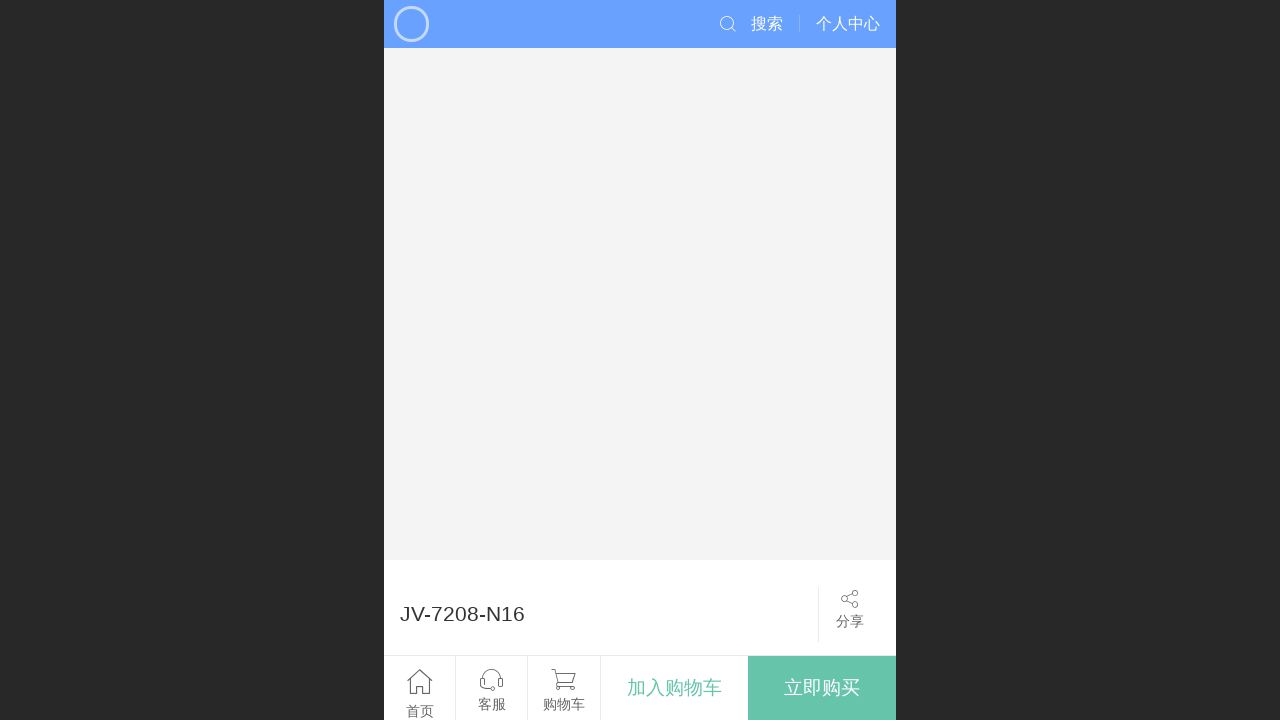

--- FILE ---
content_type: text/html; charset=UTF-8
request_url: http://m.jetstor.com.cn/pd.jsp?mid=3&pid=196&groupId=51&desc=false
body_size: 34280
content:


<!--<html><head></head><body></body></html>-->
<!DOCTYPE html>
<html>

<head>
    <title>JV-7208-N16 - 捷科云</title>
    <meta name="keywords" content=""><meta name="description" content="">
    <meta http-equiv="Content-type" content="text/html; charset=utf-8">
    <meta http-equiv="X-UA-Compatible" content="IE=edge">
    <meta http-equiv="Cache-Control" content="no-transform" />
    <meta name="viewport" content="width=device-width, initial-scale=1.0, maximum-scale=1.0, user-scalable=0" />
    <meta name="apple-mobile-web-app-capable" content="yes">
    <meta name="layoutmode" content="standard">
    <meta name="apple-mobile-web-app-status-bar-style" content="black">
    <meta name="renderer" content="webkit">
    <meta content="origin-when-cross-origin" name="referrer">
    <meta name="wap-font-scale" content="no">
    <meta content="telephone=no" name="format-detection" />
    <META HTTP-EQUIV="Pragma" CONTENT="no-cache">
    <script type="text/javascript" src="//fe.508sys.com/browserChecked_1_0/js/browserCheck.min.js?v=202203281611"></script>
    <script type="text/javascript">
        if (!BrowserChecked({
                reverse: true,
                notSupportList: [{
                    name: "ie",
                    version: "9"
                }]
            }).isSupport) {
            window.location.href = "/lvBrowser.jsp?url=" + encodeURIComponent(location.href);
        }
    </script>

    <script id="faiHawkEyeScript" type="text/javascript">  
(function() { 
var fs = document.createElement("script"); 
fs.src = "//fe.508sys.com/jssdk_1_1/js/hawkEye.min.js?v=202511271400";
fs.id = "faiHawkEye";
window.FAI_HAWK_EYE = {}; 
window.FAI_HAWK_EYE.jssdk_res_root = "//fe.508sys.com"; 
window.FAI_HAWK_EYE.jssdk_report_url = "//datareport.fkw.com/js/report"; 
window.FAI_HAWK_EYE.jssdk_appid = 16016; 
window.FAI_HAWK_EYE.fai_is_oem = 0; 
window.FAI_HAWK_EYE.fai_aid = 4428653; 
window.FAI_HAWK_EYE.fai_bs_aid = 4428653; 
window.FAI_HAWK_EYE.fai_bs_id = 0; 
window.FAI_HAWK_EYE.fai_bs_wid = 0; 
window.FAI_HAWK_EYE.fai_web_name = "mallmobi-2"; 
var s = document.getElementsByTagName("script")[0];
s.parentNode.insertBefore(fs, s);
})();</script>

    <script type="text/javascript">
        window.FAI_HAWK_EYE && (window.FAI_HAWK_EYE.js_err_filter = function () {
            var event = arguments[4];
            if (event && event.innerError) {
                return true;
            }
            var url = arguments[1];
            if (url && ['mo.faisys.com/js', 'fe.faisys.com'].some(function (item) {
                    return url.indexOf(item) !== -1;
                })) {
                return true;
            };
            return false;
        });
    </script>

    <script>document.domain = 'm.jetstor.com.cn'</script><link rel="apple-touch-icon" href="//4428653.s21i.faimallusr.com/2/ABUIABACGAAghoDGzwUoxNe0igEwuwY4uwY!160x160.jpg"/>
    <script type="text/javascript">
        try {
            var ua = navigator.userAgent.toLowerCase();
            if (false && false) {
                document.cookie = "_checkWxLogin=true";
                document.cookie = "_wxOpenId2=;";
            }

            var isWeixin = ua.indexOf('micromessenger') != -1 && ua.indexOf('wxwork') == -1 && ua.indexOf(
                'miniprogram') == -1
            if (isWeixin && self == top && (!tmpGetCookie("_checkWxLogin") || !tmpGetCookie('_wxOpenId2'))) {
                document.cookie = "_checkWxLogin=true";
                document.location.href = '/wxGetOpenId.jsp?returnUrl=' + encodeURIComponent(document.location.href);
            }
        } catch (e) {}

        function tmpGetCookie(name) {
            var arr = document.cookie.replace(/\s/g, "").split(';');
            for (var i = 0; i < arr.length; i++) {
                var tempArr = arr[i].split('=');
                if (tempArr[0] == name) {
                    return decodeURIComponent(tempArr[1]);
                }
            }
            return '';
        }

    </script>
    
    <script>
        var _htmlFontSize = (function () {
            var clientWidth = document.documentElement ? document.documentElement.clientWidth : document.body
                .clientWidth;
            if (clientWidth > 768 && clientWidth < 1280) {
                clientWidth = 768;
            } else if (clientWidth >= 1280) {
                clientWidth = 512;
            }
            document.documentElement.style.fontSize = clientWidth * 1 / 16 + "px";
            return clientWidth * 1 / 16;
        })();

    </script>

    <link type="text/css" href="//mmo.508mallsys.com/dist/libs/css/fontsIco.min.css" rel="stylesheet">
    <link type="text/css" href='//mmo.508mallsys.com/dist/libs/css/base.min.css?v=202601191147'
        rel="stylesheet">

    
        <link type="text/css" href='//mmo.508mallsys.com/dist/libs/css/baseOld.min.css?v=202601191147' rel="stylesheet">
    

    <script defer src="//mmo.508mallsys.com/dist/visitor/dist/main.2381d1a8.js"></script><link href="//mmo.508mallsys.com/dist/visitor/dist/main.01023b83.css" rel="stylesheet">

    

    <link type="text/css" href="//mmo.508mallsys.com/dist/libs/css/jquery/plugins/scrollbar/jquery.mCustomScrollbar.min.css"
        rel="stylesheet">

    <link rel='stylesheet' id='jzSingleModuleSkinFrame' type='text/css' href='//mmos.508mallsys.com/4428653/2052/0/fkSingleModuleSkin.min.css?v=19700101080000'/>
<link rel='stylesheet' id='materialLibrary_1_0' type='text/css' href='//fe.508sys.com/material_library_1_0/css/app.min.css?v=202505281544'/>
<link rel='stylesheet' id='jzComponent' type='text/css' href='//fe.508sys.com/component_1_0/css/component.min.css?v=202411271414'/>
<link rel='stylesheet' id='faComponent' type='text/css' href='//mmo.508mallsys.com/css/fa-component/dist/antd.min.css?v=202110271326'/>
<link rel='stylesheet' type='text/css' href='//jzfe.faisys.com/dist/biz-shared/bizShared.min.css?v=202601211300'/>
<link rel='stylesheet' type='text/css' href='//jzfe.faisys.com/dist/biz-manage-shared/bizManageShared.min.css?v=202601211300'/>
<link rel='stylesheet' id='mobiStyleTemplateCss' type='text/css' href='//mmo.508mallsys.com/dist/libs/css/template/2000_7.min.css?v=202411007140201'/>
<link rel='stylesheet' type='text/css' href='//mmo.508mallsys.com/dist/libs/css/mobi/priceCalendar.min.css?v=202110271326'/>
<link rel='stylesheet' id='css_faitest' type='text/css' href='//fe.508sys.com/faitest_1_4/css/faitest.min.css?v=202109281937'/>
<style id='productNewDetailStyleModule'>
</style>
<style id='specialModuleStyle'>
</style>
<style id='mobiTabStyleCss'>
</style>
<style id='mobiLabelStyleCss'>
</style>
<style id='mobiFoldStyleCss'>
.fk-foldStyle1 .f-formFoldButton.active{color:#66c4aa;}
.fk-foldStyle1 .f-formFoldButton.active .icon-fold:before{color:#66c4aa;}
.fk-foldStyle2 .f-formFoldButton.active{background:#66c4aa;}
.fk-foldStyle3 .f-formFoldButton.active{color:#66c4aa;}
.fk-foldStyle3 .f-formFoldButton.active .icon-fold:before{color:#66c4aa;}
</style>
<style id='mobiNoticeStyleCss'>
.icon-noticeNewStyleIconClass-6{background-color:#66c4aa;}
.icon-noticeNewStyleIconClass-7{background-color:#66c4aa;}
.icon-noticeNewStyleIconClass-8{border-color:#66c4aa;}
.icon-noticeNewStyleIconClass-8{color:#66c4aa;}
.icon-noticeNewStyleIconClass-9{color:#66c4aa;}
</style>
<style id='oldThemeColorStyle'>
.g_oldThemeColor{color:#66c4aa;}
.g_oldThemeBdColor{border-color:#66c4aa;}
.g_oldThemeBgColor{background-color:#66c4aa;}
.g_oldThemefillColor{fill:#66c4aa;}
.g_oldThemeHoverBgColor:hover{background-color:#66c4aa;}
</style>
<style id='fixedAreaBoxStyle'>
.webFooterBox .ui-calendar-calendar .ui-state-active{background-color:#66c4aa;}
.webFooterBox .ui-calendar-calendar .ui-calendar-startDate{background-color:#66c4aa;}
.webFooterBox .ui-calendar-prev:after{color:#66c4aa;}
.webFooterBox .ui-calendar-next:after{color:#66c4aa;}
.webFooterBox .fk-calendarNav{background-color:#66c4aa;}
.mallFixNavWrap{display:none;}
.fk-mallNavStyle7 .mallNavTextWrap > .mallNavBtn{width:50%;}
div.fixedAreaBox .themeColor{color:#66c4aa;}
div.fixedAreaBox .themeBgColor{background-color:#66c4aa;}
#fixedAreaBox .f-navCheck .icon-navItemIcon:before{color:#66c4aa;}
.fixedAreaBox .f-navCheck .mallNavBtnText{color:#66c4aa;}
.fixedAreaBox .f-navCheck .mallNavBtnText{color:#66c4aa;}
</style>
<style id='footerNavStyle'>
 #p_footer_nav_wrap .s_hump .is_select .u_nav_icon_decorate .u_nav_icon{color: #fff;}
#p_footer_nav_wrap {display:none;}
.p_footer_nav .u_nav{width:;}
</style><style id='mobiCubeStyleModule'>
</style>
<style id='otherStyle'>
</style>
<style type='text/css' id='independentColStyle'>
</style>
<style id='mobiFloatBtnCss'>
.form .floatBtnStyle0 .middle{background-color:#66c4aa;}
.form .floatBtnStyle1 .middle{background-color:#66c4aa;}
.form .floatBtnStyle2 .middle{border-color:#66c4aa;color:#66c4aa;}
.form .floatBtnStyle5 .middle{border-color:#66c4aa;color:#66c4aa;}
.form .floatBtnStyle7 .middle{border-color:#66c4aa;color:#66c4aa;}
.form .floatBtnStyle3 .middle{background:-webkit-linear-gradient(bottom, #66c4aa 10%,rgba(178,225,212,1));background:-webkit-linear-gradient(bottom, #66c4aa 10%,rgba(178,225,212,1));}
.form .floatBtnStyle4 .middle{background:-webkit-linear-gradient(bottom, #66c4aa 10%,rgba(178,225,212,1));background:-webkit-linear-gradient(bottom, #66c4aa 10%,rgba(178,225,212,1));border-color:#66c4aa;}
</style>
<style id='mobiBackTopBtnCss'>
.backTop .backTop_icon.icon-backTop0{background-color:#66c4aa;color:#fff;}
.backTop .backTop_icon.icon-backTop1{background-color:#fff;color:#66c4aa;}
.backTop .backTop_icon.icon-backTop2{background-color:#fff;color:#66c4aa;border-color:#66c4aa;}
</style>
<style id='mobiProductGroupCss'>
.jz_vertical_group_has_product .first_groupitem.selected .first_groupname, .jz_landscape_group_has_product .first_groupitem.selected .first_groupname, .jz_landscape_group_has_photo .first_groupitem.selected .first_groupname, .jz_vertical_group_has_photo .first_groupitem.selected .first_groupname {color:#66c4aa;}
.jz_landscape_group_has_product .first_groupitem.selected:after, .jz_landscape_group_has_photo .first_groupitem.selected:after{position: absolute;left: 0; bottom: 0px; content: ''; width: 100%; height: .1rem; border-radius: .5rem; background-color:#66c4aa;}
.jz_vertical_group_has_product .first_panel .mall_cart, .jz_landscape_group_has_product .first_panel .mall_cart{background-color:#66c4aa;}
</style>
<style id='mobiStyleNav' type='text/css'>
#navbar {display:none;}
#navButton {display:none;}
.open .navItem:nth-child(2) {transition-delay: 160ms;} 
.open .navItem:nth-child(4) {transition-delay: 240ms;} 
.open .navItem:nth-child(6) {transition-delay: 320ms;} 
.open .navItem:nth-child(8) {transition-delay: 400ms;} 
</style>
<style id='webDetailPageStyle' type="text/css">
.webDetailPage{display:none;}
#webFooter{display:none;}
.form{padding:0 !important;margin:0 !important;}
.g_web{background:#fff;}
.webContainerBox{background:#fff;min-height:100%;}
.webContainerBox .form .formMiddle{background:#fff;}
.g_web .moveAnimation{transform:initial;}
.g_web .moveAnimation{-webkit-transform:initial;}
.g_web .webModuleContainer{transform:initial;}
.g_web .webModuleContainer{-webkit-transform:initial;}
</style>
<style id='mobiStyleService' type='text/css'>
.open .serviceNavItem:nth-child(2) {transition-delay: 160ms;} 
#svebar_1 .icon-serItemIcon:before{content:'\e62c';content:'\e62c';} 
#svebar_1 .icon-serItemIcon{background-image:none;} 
.open .serviceNavItem:nth-child(4) {transition-delay: 240ms;} 
#svebar_5 .icon-serItemIcon:before{content:'\e6ca';content:'\e6ca';} 
#svebar_5 .icon-serItemIcon{background-image:none;} 
.open .serviceNavItem:nth-child(6) {transition-delay: 320ms;} 
#svebar_3 .icon-serItemIcon:before{content:'\e67c';content:'\e67c';} 
#svebar_3 .icon-serItemIcon{background-image:none;} 
.open .serviceNavItem:nth-child(8) {transition-delay: 400ms;} 
#svebar_6 .icon-serItemIcon:before{content:'\e6a8';content:'\e6a8';} 
#svebar_6 .icon-serItemIcon{background-image:none;} 
.open .serviceNavItem:nth-child(10) {transition-delay: 480ms;} 
#svebar_2 .icon-serItemIcon:before{content:'\e6a0';content:'\e6a0';} 
#svebar_2 .icon-serItemIcon{background-image:none;} 
.open .serviceNavItem:nth-child(12) {transition-delay: 560ms;} 
#svebar_4 .icon-serItemIcon:before{content:'\e6b2';content:'\e6b2';} 
#svebar_4 .icon-serItemIcon{background-image:none;} 
.open .serviceNavItem:nth-child(14) {transition-delay: 640ms;} 
#svebar_-1 .icon-serItemIcon:before{content:'\eada';content:'\eada';} 
#svebar_-1 .icon-serItemIcon{background-image:none;} 
</style>
<link rel='stylesheet' type='text/css' href='//fe.508sys.com/faitest_1_4/css/faitest.min.css?v=202109281937'/>
</head>

<body faiscoMobi="true" class="new_ui_body_wrap">
    <div id="preview" data-server-rendered="true" class="preview-area preview-area_visit g_locale2052"><div id="previewChild" class="preview-area_child"><div class="pageLoading J_pageLoading" style="display:none;"><div class="fk-circle"><div class="fk-circle1 fk-child"></div> <div class="fk-circle2 fk-child"></div> <div class="fk-circle3 fk-child"></div> <div class="fk-circle4 fk-child"></div> <div class="fk-circle5 fk-child"></div> <div class="fk-circle6 fk-child"></div> <div class="fk-circle7 fk-child"></div> <div class="fk-circle8 fk-child"></div> <div class="fk-circle9 fk-child"></div></div></div> <div id="g_body" independent-page-table="[object Object]" sortable="sortable" class="jz_themeV2 mobiCol20" data-v-55223fc7><!----> <div class="webLeft" data-v-55223fc7></div> <div id="g_web" data-col-type="20" class="g_web jz_theme_2000 jz_themePresetIndex_7 jz_oldTheme jz_mallTheme" data-v-55223fc7><div id="allmap" data-v-55223fc7></div> <div id="webLoading" class="loading" style="display: none" data-v-55223fc7><div id="splashscreen" class="splashscreen ui-loader" data-v-55223fc7><span class="ui-icon ui-icon-loading spin" data-v-55223fc7></span></div></div> <div id="webTopBox" class="webTopBox" data-v-55223fc7><div id="webTop" class="webTop" data-v-55223fc7><div id="J_navExpandAnimate" class="jz_navExpendAnimate" data-v-55223fc7></div> <!----> <!----></div></div> <div id="webHeaderBox" class="webHeaderBox webDetailPage" data-v-55223fc7><!----> <div id="navButton" data-visible="true" class="navButton" data-v-55223fc7><div class="navButtonPanel" data-v-55223fc7></div> <div class="menuNav" data-v-55223fc7><div class="menuNavTip icon-menuNavTip" data-v-55223fc7></div></div></div> <div id="headerWhiteBg" class="headerSiteMaskWhiteBg" data-v-55223fc7></div> <div id="headerBg" class="headerSiteMaskBg" data-v-55223fc7></div> <div id="webHeader" class="webHeader webHeaderBg" style="background:rgba(0,66,179,1.0);background-size:cover;" data-v-955699d2 data-v-55223fc7><!----> <div id="mallThemeTopBarBg" class="mallThemeTopBarBg " style="background:#69a1ff;" data-v-955699d2></div> <div id="mallThemeTopBar" class="mallThemeTopBar  " data-v-955699d2><div class="jz_top_wrapper J_top_wrapper" data-v-955699d2><a class="J_to_back f_back faisco-icons-S000108" data-v-955699d2></a> <div class="f_input_box" data-v-955699d2><i class="f_icon_conter faisco-icons-S000182" data-v-955699d2></i> <input placeholder="搜索" data-v-955699d2></div> <a href="/index.jsp" class="f_top_right" data-v-955699d2><i class="f_home faisco-icons-S0000196" data-v-955699d2></i></a></div> <div class="logoTitleSide" data-v-955699d2><div class="logoArea" data-v-955699d2><span id="pageLogoMall" sid="6" pw="827" ph="827" class="pageLogo" data-v-955699d2><a alt hidefocus="true" href="/" data-v-955699d2><div id="pageLogoImgMall" class="J_logoImg logoImg" style="border:0.1rem solid rgba(256, 256, 256, 0.6);background-clip:content-box;;border-radius:100%;background-image:url(//4428653.s21i.faimallusr.com/2/ABUIABACGAAghoDGzwUoxNe0igEwuwY4uwY!160x160.jpg);" data-v-955699d2></div></a></span></div> <div class="titleArea" data-v-955699d2><h1 class="titleArea_h1" data-v-955699d2><a hidefocus="true" href="/" style="[object Object]" data-v-955699d2><span id="pageTitleMall" class="pageTitle" data-v-955699d2>
                                    
                                </span></a></h1></div></div> <div class="toolMenuSide" data-v-955699d2><div class="userEnterAera" data-v-955699d2><a href="/profile.jsp" hidefocus="true" class="userEnterLink" data-v-955699d2><span class="userEnterIcon icon-userEnterIcon" data-v-955699d2></span> <span class="userEnterText" data-v-955699d2>
                                个人中心
                            </span></a></div> <div class="seacherAera" data-v-955699d2><span class="seacherBtnIcon icon-seacherBtnIcon" data-v-955699d2></span> <span class="seacherAeraText" data-v-955699d2>
                            搜索
                        </span></div></div></div> <div id="header" class="header-forLogo header" style="padding:0px;" data-v-955699d2><span id="pageLogo" sid="6" pw="827" ph="827" class="pageLogo" style="display:none;" data-v-955699d2><a href="/" data-v-955699d2><div id="pageLogoImg" class="J_logoImg logoImg" style="border:0.1rem solid rgba(256, 256, 256, 0.6);background-clip:content-box;;border-radius:100%;background-image:url(//4428653.s21i.faimallusr.com/2/ABUIABACGAAghoDGzwUoxNe0igEwuwY4uwY!160x160.jpg);" data-v-955699d2></div></a></span> <span id="pageTitle" class="pageTitle" style="color:#ffffff;font-size:20px;" data-v-955699d2><div style="font-weight:normal;font-size:inherit;display:inline-block;width:100%;overflow:hidden;text-overflow:ellipsis;" data-v-955699d2><a href="/" style="color:#ffffff;font-size:20px;" data-v-955699d2>
                        
                    </a></div></span></div></div> <!----> <!----></div> <div id="webBannerBox" class="webBannerBox moveAnimation webDetailPage" data-v-55223fc7><div id="webMultilingualArea" class="multilingualArea" data-v-3df5dbba data-v-55223fc7><div class="multilingual" data-v-3df5dbba><!----> <!----> <!----></div></div> <!----> <!----></div> <div id="webContainerBox" class="webContainerBox" style="overflow:hidden;" data-v-55223fc7><div id="webModuleContainer" class="webModuleContainer" data-v-55223fc7><div id="module18" _moduleStyle="35" _autoHeight="1" _height="0" _autoWidth="1" _width="0" _inPopupZone="0" _inTab="0" _inFold="0" _infloatzone="0" _bHeight="0" _headerHiden="1" class="form Handle module18 formStyle35" data-v-55223fc7><!----> <div class="formMiddle formMiddle18 detailPageFormMiddle"><div class="middleLeft middleLeft18"></div> <div class="middleCenter middleCenter18"><div _innerType="0" class="formMiddleContent moduleContent formMiddleContent18"><div class="module_content"><div id="productNewDetailPanel18" data-content-type="" class="productNewDetailPanel J_pd_detail productDetailVersion-1 mallThemePdPanel"><div id="productDetailHeader18" class="productDetailHeader detailHeaderColor" style="background:rgba(255, 255, 255, 0.992157);"><span class="
                    icon-gClose
                    g_round g_iconMiddle
                    proBack
                    icon-defaultColor
                "></span> <a class="
                    icon-noProduct
                    g_iconMiddle g_round
                    proShopping
                    icon-defaultColor
                "><span class="
                        j_mallCartProductNum
                        mallCartProductNumComm
                        mallCartProductNum7
                        g_bgColor g_newBgColor
                    " style="display:none;"></span></a> <span class="
                    icon-gOther
                    g_round g_iconMiddle
                    proOther
                    icon-defaultColor
                "></span> <div class="proOtherPanel"><a href="/index.jsp" class="
                        icon-gHome
                        g_iconMiddle g_round
                        proHome
                        icon-defaultColor
                    "></a> <span id="productDetailShare" class="
                        icon-share
                        g_iconMiddle g_round
                        proShare
                        icon-defaultColor
                    "></span></div> <!----></div> <!----> <div showSaleNoEnd="true" class="productNewDetail"><div style="position:relative;"><div id="productNewDetailSwipe18" class="proImgSwipe"><div class="proDetailImgBox"><div class="swipImgBox"><div vwidth="450" vheight="450" alt="JV-7208-N16" src-original="//4428653.s21i.faimallusr.com/2/ABUIABACGAAg4d7KwQUos96HmgMw7Ak47Ak!800x800.jpg" data-picId="ABUIABACGAAg4d7KwQUos96HmgMw7Ak47Ak" class="proDetailImg J_img_lazyload" style="height:16rem;background-image:url(//mmo.508mallsys.com/image/loading/fill.jpg);"></div> <!----></div></div> <div class="productNameSwipBox"><div class="g_displayClamp2" style="word-break:normal;white-space:normal;overflow:hidden;text-overflow:ellipsis;">JV-7208-N16</div></div> <!----></div></div> <!----> <!----> <!----> <div class="mallThemeProductWrap"><div class="productNameText" style="word-break:normal;word-wrap:break-word;"><!----> <span>JV-7208-N16</span></div> <div class="mallProductToolBtns"><div id="mallThemeProductDetailShare" class="mallShareIcon"><div class="
                                icon-share
                                g_iconMiddle
                                proShare
                                icon-defaultColor
                            "></div> <div class="shareText">分享</div></div> <!----></div></div> <div class="pd3ProductNameContent pd3NoCollection" style="position:relative;display:none;"><div class="pd3ProductName" style="word-break:normal;white-space:normal;overflow:hidden;text-overflow:ellipsis;"><!----> <span>JV-7208-N16</span></div> <!----></div> <div class="productPrice proCommProperty J_pricePlaceHolder isShowOldSaleCountDown"><!----> <!----> <span class="
                                mallPrice
                                J_saleMallPrice
                                J_saleProductNew
                                J_salePriceSet
                             isShowOldSaleCountDown">
                            ￥0.00</span> <!----> <!----> <!----> <!----> <!----> <!----></div> <!----> <!----> <!----> <!----> <!----> <!----> <!----> <div class="mallThemeSeparator g_breakline"></div> <!----> <!----> <!----> <!----> <!----> <!----> <!----> <!----> <!----> <div id="productDetailTabPanel18" class="productDetailTabPanel mallBtnSpace"><ul id="productTabUl" class="tabUl"><div class="tabUiDiv"><div class="tabUiDiv2" style="width:100%;"><li id="tabLi1" data="1" class="g_middleColor tabLi tabActive" style="width:50%;">产品详情
                                </li><li id="tabLi2" data="2" class="g_middleColor tabLi" style="width:50%;">产品参数
                                </li></div></div></ul> <div class="tabBody"><div id="tabPanel1" class="tabPanel tabPanelAtive"><div class="
                                    richContent
                                    productDetailInfoPanel
                                    g_defaultColor
                                "><p style="text-align:start;hyphenate:auto;font-family:verdana;font-size:1.05rem"><span style="font-weight:bold;text-decoration:underline;">JV-7208-N16存儲服务器</span></p><p style="text-align:start;hyphenate:auto;font-family:verdana;font-size:1.05rem"> <img src="//mmo.508mallsys.com/image/loading/fill.jpg" style="width:3.4159722in;vertical-align:text-bottom;max-width:100%" / alt=" " src-original="//4428653.s21i.faimallusr.com/4/ABUIABAEGAAg3_DKwQUooPOQ9gQw9gE4TQ.png" class=J_img_lazyload vwidth=246 vheight=77></p><p style="text-align:start;hyphenate:auto;font-family:arial;font-size:0.95rem"><span style="font-weight:bold;color:#333399;">JV-7208-N16提供大容量存储空间的存储服务器：</span></p><p style="text-align:justify;hyphenate:auto;font-family:微软雅黑;font-size:0.65rem;margin-top:0.06944445in;margin-bottom:0.06944445in"><span>JV-7208-N16 存储服务器r具备企业级正常运行时间和可管理性，适用于主机阵列一体化应用的需求环境下部署；</span></p><p style="text-align:justify;hyphenate:auto;font-family:微软雅黑;font-size:0.65rem;margin-top:0.06944445in;margin-bottom:0.06944445in"><span>JV-7208-N16 存储服务器系统可适用于视频监控、视频分享等各种视频应用领域，以及提供网络空间服务、文件下载服务、协作、电子商务、虚拟化/整合和群集计算等大容量数据存储应用。</span></p><p style="text-align:start;hyphenate:auto;font-family:arial;font-size:0.95rem"><span style="font-weight:bold;color:#333399;">JV-7208-N16</span><span style="font-family:宋体;font-weight:bold;color:#333399;">系列产品特性：</span></p><p style="text-align:justify;hyphenate:auto;font-family:微软雅黑;font-size:0.65rem;margin-top:0.06944445in;margin-bottom:0.06944445in"><span>提供出色的服务器存储一体化基础设施架构；</span></p><p style="text-align:justify;hyphenate:auto;font-family:微软雅黑;font-size:0.65rem;margin-top:0.06944445in;margin-bottom:0.06944445in"><span>领先的管理解决方案提供强大的管理功能 ；</span></p><p style="text-align:justify;hyphenate:auto;font-family:微软雅黑;font-size:0.65rem;margin-top:0.06944445in;margin-bottom:0.06944445in"><span>稳定的平台设计，有助于最大程度地降低部署和支持成本</span></p><p style="text-align:justify;hyphenate:auto;font-family:微软雅黑;font-size:0.65rem;margin-top:0.06944445in;margin-bottom:0.06944445in"><span>全天候数据可用性，能够保护业务关键型数据；</span></p><p style="text-align:start;hyphenate:auto;font-family:arial;font-size:0.95rem"><span style="font-weight:bold;color:#333399;">JV-7208-N16</span><span style="font-family:宋体;font-weight:bold;color:#333399;">系列产品功能：</span></p><p style="text-align:justify;hyphenate:auto;font-family:微软雅黑;font-size:0.65rem;margin-top:0.06944445in;margin-bottom:0.06944445in"><span>具有服务器和存储的功能，服务器与数据存储空间独立管理，数据存储单元独立运行，保证良好的数据读写性能；</span></p><p style="text-align:justify;hyphenate:auto;font-family:微软雅黑;font-size:0.65rem;margin-top:0.06944445in;margin-bottom:0.06944445in"><span>支持linux操作系统，通过可选容灾套件可将系统、应用及文件通过自动策略性定义在线备份保护，实现系统应用数据在线备份及恢复；</span></p><p style="text-align:justify;hyphenate:auto;font-family:微软雅黑;font-size:0.65rem;margin-top:0.06944445in;margin-bottom:0.06944445in"><span>提供多种RAID 0,1,5技术保护，具有高扩展性；</span></p><p style="text-align:justify;hyphenate:auto;font-family:微软雅黑;font-size:0.65rem;margin-top:0.06944445in;margin-bottom:0.06944445in"><span>支持统一存储架构升级，可支持IP-SAN、NAS及FC等存储应用；</span></p><p style="text-align:justify;hyphenate:auto;font-family:微软雅黑;font-size:0.65rem;margin-top:0.06944445in;margin-bottom:0.06944445in"><span>支持升级为虚拟带库并提供卷服务和NAS文件共享；</span><span style="line-height:1.8;font-size:0.65rem"> </span></p><p style="text-align:start;hyphenate:auto;font-family:arial;font-size:0.95rem"><span style="font-weight:bold;color:#333399;">JV-7208-N16</span><span style="font-family:宋体;font-weight:bold;color:#333399;">系列产品效益：</span></p><p style="text-align:justify;hyphenate:auto;font-family:微软雅黑;font-size:0.65rem;margin-top:0.06944445in;margin-bottom:0.06944445in"><span>具有大存储容量及支持各种RAID级别等的存储设备的特性,可以很好的保护用户的数据，不丢失；</span></p><p style="text-align:justify;hyphenate:auto;font-family:微软雅黑;font-size:0.65rem;margin-top:0.06944445in;margin-bottom:0.06944445in"><span>具有服务器的基本特性,如支持Linux等多种操作系统,用户可以根据自己的需要进行选择配置,还可通过扩展柜设备进行存储容量扩展,与专用的存储设备相比具有更高的性价比,可满足特定用户应用的需求。</span></p><p style="text-align:justify;hyphenate:auto;font-family:微软雅黑;font-size:0.65rem;margin-top:0.06944445in;margin-bottom:0.06944445in"><span>全面地整合了存储与服务器功能，很好地满足了企业对于数据存储与服务器的需求，且易于管理、部署简单</span></p><p style="text-align:justify;hyphenate:auto;font-family:微软雅黑;font-size:0.65rem;margin-top:0.06944445in;margin-bottom:0.06944445in"><span>采用工业标准组件构建而成，可与现有的以太网基础设施架构兼容，可以快速、轻松地扩展，满足未来的存储扩展需要，建立在标准基础之上，大幅降低成本</span></p><p style="text-align:start;hyphenate:auto;font-family:verdana;font-size:0.95rem"> <span style="color:#333399;font-family:arial;font-size:0.95rem;font-weight:bold;line-height:1.8">规格参数</span></p><table class="t1" style="max-width:100%;width:100%"><tbody><tr class="r1"><td style="border-bottom:thin solid black;border-right:thin solid black;border-top:3px solid black;padding-start:0.0in;padding-end:0.0in"><p style="text-align:center;hyphenate:auto;font-family:fzssjw--gb1-0;font-size:0.65rem"><span style="font-weight:bold;">Model</span></p></td><td style="border-bottom:thin solid black;border-left:thin solid black;border-top:3px solid black;padding-start:0.0in;padding-end:0.0in"><p style="text-align:start;hyphenate:auto;font-family:fzssjw--gb1-0;font-size:0.65rem"><span style="font-weight:bold;">JV-7208-N16</span></p></td></tr><tr class="r1"><td colspan="2" style="border-bottom:thin solid black;border-top:thin solid black;padding-start:0.0in;padding-end:0.0in"><p style="text-align:start;hyphenate:auto;font-family:fzssjw--gb1-0;font-size:0.65rem"><span style="font-weight:bold;">硬件特性</span></p></td></tr><tr class="r1"><td style="border-bottom:thin solid black;border-right:thin solid black;border-top:thin solid black;padding-start:0.0in;padding-end:0.0in"><p style="text-align:start;hyphenate:auto;font-family:fzssjw--gb1-0;font-size:0.65rem"><span>系统架构</span></p></td><td style="border-bottom:thin solid black;border-left:thin solid black;border-top:thin solid black;padding-start:0.0in;padding-end:0.0in"><p style="text-align:start;hyphenate:auto;font-family:fzssjw--gb1-0;font-size:0.65rem"><span>存储服务器</span></p></td></tr><tr class="r1"><td style="border-bottom:thin solid black;border-right:thin solid black;border-top:thin solid black;padding-start:0.0in;padding-end:0.0in"><p style="text-align:start;hyphenate:auto;font-family:fzssjw--gb1-0;font-size:0.65rem"><span>网络</span></p></td><td style="border-bottom:thin solid black;border-left:thin solid black;border-top:thin solid black;padding-start:0.0in;padding-end:0.0in"><p style="text-align:start;hyphenate:auto;font-family:fzssjw--gb1-0;font-size:0.65rem"><span>2 x Gigabit Port, RJ45</span></p></td></tr><tr class="r1"><td style="border-bottom:thin solid black;border-right:thin solid black;border-top:thin solid black;padding-start:0.0in;padding-end:0.0in"><p style="text-align:start;hyphenate:auto;font-family:fzssjw--gb1-0;font-size:0.65rem"><span>内存</span></p></td><td style="border-bottom:thin solid black;border-left:thin solid black;border-top:thin solid black;padding-start:0.0in;padding-end:0.0in"><p style="text-align:start;hyphenate:auto;font-family:fzssjw--gb1-0;font-size:0.65rem"><span>1GB（标配）</span></p></td></tr><tr class="r1"><td style="border-bottom:thin solid black;border-right:thin solid black;border-top:thin solid black;padding-start:0.0in;padding-end:0.0in"><p style="text-align:start;hyphenate:auto;font-family:fzssjw--gb1-0;font-size:0.65rem"><span>硬盘组</span></p></td><td style="border-bottom:thin solid black;border-left:thin solid black;border-top:thin solid black;padding-start:0.0in;padding-end:0.0in"><p style="text-align:start;hyphenate:auto;font-family:fzssjw--gb1-0;font-size:0.65rem"><span>8 x 3.5” SATA II</span></p></td></tr><tr class="r1"><td colspan="2" style="border-bottom:thin solid black;border-top:thin solid black;padding-start:0.0in;padding-end:0.0in"><p style="text-align:start;hyphenate:auto;font-family:fzssjw--gb1-0;font-size:0.65rem"><span style="font-weight:bold;">性能特性</span></p></td></tr><tr class="r1"><td style="border-bottom:thin solid black;border-right:thin solid black;border-top:thin solid black;padding-start:0.0in;padding-end:0.0in"><p style="text-align:start;hyphenate:auto;font-family:fzssjw--gb1-0;font-size:0.65rem"><span>支持主机</span></p></td><td style="border-bottom:thin solid black;border-left:thin solid black;border-top:thin solid black;padding-start:0.0in;padding-end:0.0in"><p style="text-align:start;hyphenate:auto;font-family:fzssjw--gb1-0;font-size:0.65rem"><span>32</span></p></td></tr><tr class="r1"><td style="border-bottom:thin solid black;border-right:thin solid black;border-top:thin solid black;padding-start:0.0in;padding-end:0.0in"><p style="text-align:start;hyphenate:auto;font-family:fzssjw--gb1-0;font-size:0.65rem"><span>逻辑卷</span></p></td><td style="border-bottom:thin solid black;border-left:thin solid black;border-top:thin solid black;padding-start:0.0in;padding-end:0.0in"><p style="text-align:start;hyphenate:auto;font-family:fzssjw--gb1-0;font-size:0.65rem"><span>128</span></p></td></tr><tr class="r1"><td style="border-bottom:thin solid black;border-right:thin solid black;border-top:thin solid black;padding-start:0.0in;padding-end:0.0in"><p style="text-align:start;hyphenate:auto;font-family:fzssjw--gb1-0;font-size:0.65rem"><span>数据快照</span></p></td><td style="border-bottom:thin solid black;border-left:thin solid black;border-top:thin solid black;padding-start:0.0in;padding-end:0.0in"><p style="text-align:start;hyphenate:auto;font-family:fzssjw--gb1-0;font-size:0.65rem"><span>128</span></p></td></tr><tr class="r1"><td colspan="2" style="border-bottom:thin solid black;border-top:thin solid black;padding-start:0.0in;padding-end:0.0in"><p style="text-align:start;hyphenate:auto;font-family:宋体;font-size:0.65rem"><span style="font-weight:bold;">可靠性</span></p></td></tr><tr class="r1"><td style="border-bottom:thin solid black;border-right:thin solid black;border-top:thin solid black;padding-start:0.0in;padding-end:0.0in"><p style="text-align:start;hyphenate:auto;font-family:fzssjw--gb1-0;font-size:0.65rem"><span>RAID级别</span></p></td><td style="border-bottom:thin solid black;border-left:thin solid black;border-top:thin solid black;padding-start:0.0in;padding-end:0.0in"><p style="text-align:start;hyphenate:auto;font-family:fzssjw--gb1-0;font-size:0.65rem"><span>0,1, 5, 10, </span></p></td></tr><tr class="r1"><td style="border-bottom:thin solid black;border-right:thin solid black;border-top:thin solid black;padding-start:0.0in;padding-end:0.0in"><p style="text-align:start;hyphenate:auto;font-family:fzssjw--gb1-0;font-size:0.65rem"><span>RAID管理</span></p></td><td style="border-bottom:thin solid black;border-left:thin solid black;border-top:thin solid black;padding-start:0.0in;padding-end:0.0in"><p style="text-align:start;hyphenate:auto;font-family:fzssjw--gb1-0;font-size:0.65rem"><span>数据自动重建 / 硬盘热备/ 预拷贝等技术</span></p></td></tr><tr class="r1"><td style="border-bottom:thin solid black;border-right:thin solid black;border-top:thin solid black;padding-start:0.0in;padding-end:0.0in"><p style="text-align:start;hyphenate:auto;font-family:fzssjw--gb1-0;font-size:0.65rem"><span>冗余部件</span></p></td><td style="border-bottom:thin solid black;border-left:thin solid black;border-top:thin solid black;padding-start:0.0in;padding-end:0.0in"><p style="text-align:start;hyphenate:auto;font-family:fzssjw--gb1-0;font-size:0.65rem"><span>网络通道x2 </span></p></td></tr><tr class="r1"><td style="border-bottom:thin solid black;border-right:thin solid black;border-top:thin solid black;padding-start:0.0in;padding-end:0.0in"><p style="text-align:start;hyphenate:auto;font-family:fzssjw--gb1-0;font-size:0.65rem"><span style="color:red;">硬盘保护</span></p></td><td style="border-bottom:thin solid black;border-left:thin solid black;border-top:thin solid black;padding-start:0.0in;padding-end:0.0in"><p style="text-align:start;hyphenate:auto;font-family:fzxh1jw--gb1-0;font-size:0.65rem"><span style="color:red;">S.M.A.R.T.功能，磁盘漫游，磁盘顺序加电和磁盘电源短路保护</span></p></td></tr><tr class="r1"><td style="border-bottom:thin solid black;border-right:thin solid black;border-top:thin solid black;padding-start:0.0in;padding-end:0.0in"><p style="text-align:start;hyphenate:auto;font-family:fzssjw--gb1-0;font-size:0.65rem"><span>安全保护</span></p></td><td style="border-bottom:thin solid black;border-left:thin solid black;border-top:thin solid black;padding-start:0.0in;padding-end:0.0in"><p style="text-align:start;hyphenate:auto;font-family:fzssjw--gb1-0;font-size:0.65rem"><span>安全密码</span></p></td></tr><tr class="r1"><td colspan="2" style="border-bottom:thin solid black;border-top:thin solid black;padding-start:0.0in;padding-end:0.0in"><p style="text-align:start;hyphenate:auto;font-family:fzssjw--gb1-0;font-size:0.65rem"><span style="font-weight:bold;">管理特性</span></p></td></tr><tr class="r1"><td style="border-bottom:thin solid black;border-right:thin solid black;border-top:thin solid black;padding-start:0.0in;padding-end:0.0in"><p style="text-align:start;hyphenate:auto;font-family:fzssjw--gb1-0;font-size:0.65rem"><span style="color:black;">管理界面</span></p></td><td style="border-bottom:thin solid black;border-left:thin solid black;border-top:thin solid black;padding-start:0.0in;padding-end:0.0in"><p style="text-align:start;hyphenate:auto;font-family:fzssjw--gb1-0;font-size:0.65rem"><span>WEB GUI/ LCM /CLI/SSH telnet等</span></p></td></tr><tr class="r1"><td style="border-bottom:thin solid black;border-right:thin solid black;border-top:thin solid black;padding-start:0.0in;padding-end:0.0in"><p style="text-align:start;hyphenate:auto;font-family:fzssjw--gb1-0;font-size:0.65rem"><span style="color:black;">环境监控</span></p></td><td style="border-bottom:thin solid black;border-left:thin solid black;border-top:thin solid black;padding-start:0.0in;padding-end:0.0in"><p style="text-align:start;hyphenate:auto;font-family:fzssjw--gb1-0;font-size:0.65rem"><span style="color:black;">控制器 &nbsp;/硬盘 / 温度 / 风扇 / &nbsp;UPS /电压 / 电源</span></p></td></tr><tr class="r1"><td style="border-bottom:thin solid black;border-right:thin solid black;border-top:thin solid black;padding-start:0.0in;padding-end:0.0in"><p style="text-align:start;hyphenate:auto;font-family:fzssjw--gb1-0;font-size:0.65rem"><span>故障告警</span></p></td><td style="border-bottom:thin solid black;border-left:thin solid black;border-top:thin solid black;padding-start:0.0in;padding-end:0.0in"><p style="text-align:start;hyphenate:auto;font-family:fzssjw--gb1-0;font-size:0.65rem"><span>管理界面报警 / 声光报警 / E-mail通知 / SNMP等</span></p></td></tr><tr class="r1"><td style="border-bottom:thin solid black;border-right:thin solid black;border-top:thin solid black;padding-start:0.0in;padding-end:0.0in"><p style="text-align:start;hyphenate:auto;font-family:fzssjw--gb1-0;font-size:0.65rem"><span>系统管理</span></p></td><td style="border-bottom:thin solid black;border-left:thin solid black;border-top:thin solid black;padding-start:0.0in;padding-end:0.0in"><p style="text-align:start;hyphenate:auto;font-family:fzssjw--gb1-0;font-size:0.65rem"><span>告警日志的实时显示及下载、系统配置导入导出等功能</span></p></td></tr><tr class="r1"><td colspan="2" style="border-bottom:thin solid black;border-top:thin solid black;padding-start:0.0in;padding-end:0.0in"><p style="text-align:start;hyphenate:auto;font-family:fzssjw--gb1-0;font-size:0.65rem"><span style="font-weight:bold;">软件特性</span></p></td></tr><tr class="r1"><td style="border-bottom:thin solid black;border-right:thin solid black;border-top:thin solid black;padding-start:0.0in;padding-end:0.0in"><p style="text-align:start;hyphenate:auto;font-family:fzssjw--gb1-0;font-size:0.65rem"><span>操作系统支持</span></p></td><td style="border-bottom:thin solid black;border-left:thin solid black;border-top:thin solid black;padding-start:0.0in;padding-end:0.0in"><p style="text-align:start;hyphenate:auto;font-family:fzssjw--gb1-0;font-size:0.65rem"><span>Linux</span></p></td></tr><tr class="r1"><td style="border-bottom:thin solid black;border-right:thin solid black;border-top:thin solid black;padding-start:0.0in;padding-end:0.0in"><p style="text-align:start;hyphenate:auto;font-family:fzssjw--gb1-0;font-size:0.65rem"><span>备份软件</span></p></td><td style="border-bottom:thin solid black;border-left:thin solid black;border-top:thin solid black;padding-start:0.0in;padding-end:0.0in"><p style="text-align:start;hyphenate:auto;font-family:fzssjw--gb1-0;font-size:0.65rem"><span>JetBackup / CA/VERITAS / BakBone / Acronis</span></p></td></tr><tr class="r1"><td style="border-bottom:thin solid black;border-right:thin solid black;border-top:thin solid black;padding-start:0.0in;padding-end:0.0in"><p style="text-align:start;hyphenate:auto;font-family:fzssjw--gb1-0;font-size:0.65rem"><span>iSCSI HBA Support</span></p></td><td style="border-bottom:thin solid black;border-left:thin solid black;border-top:thin solid black;padding-start:0.0in;padding-end:0.0in"><p style="text-align:start;hyphenate:auto;font-family:fzssjw--gb1-0;font-size:0.65rem"><span>Adaptec / LSI / Qlogic</span></p></td></tr><tr class="r1"><td style="border-bottom:thin solid black;border-right:thin solid black;border-top:thin solid black;padding-start:0.0in;padding-end:0.0in"><p style="text-align:start;hyphenate:auto;font-family:fzssjw--gb1-0;font-size:0.65rem"><span style="color:red;">增值功能</span></p></td><td style="border-bottom:thin solid black;border-left:thin solid black;border-top:thin solid black;padding-start:0.0in;padding-end:0.0in"><p style="text-align:start;hyphenate:auto;font-family:fzssjw--gb1-0;font-size:0.65rem"><span style="color:red;">数据快照功能</span></p></td></tr><tr class="r1"><td colspan="2" style="border-bottom:thin solid black;border-top:thin solid black;padding-start:0.0in;padding-end:0.0in"><p style="text-align:start;hyphenate:auto;font-family:fzssjw--gb1-0;font-size:0.65rem"><span style="font-weight:bold;">物理特性</span></p></td></tr><tr class="r1"><td style="border-bottom:thin solid black;border-right:thin solid black;border-top:thin solid black;padding-start:0.0in;padding-end:0.0in"><p style="text-align:start;hyphenate:auto;font-family:fzssjw--gb1-0;font-size:0.65rem"><span>工作温度</span></p></td><td style="border-bottom:thin solid black;border-left:thin solid black;border-top:thin solid black;padding-start:0.0in;padding-end:0.0in"><p style="text-align:start;hyphenate:auto;font-family:fzssjw--gb1-0;font-size:0.65rem"><span>-10°C ~ 55°C</span></p></td></tr><tr class="r1"><td style="border-bottom:thin solid black;border-right:thin solid black;border-top:thin solid black;padding-start:0.0in;padding-end:0.0in"><p style="text-align:start;hyphenate:auto;font-family:fzssjw--gb1-0;font-size:0.65rem"><span>相对湿度</span></p></td><td style="border-bottom:thin solid black;border-left:thin solid black;border-top:thin solid black;padding-start:0.0in;padding-end:0.0in"><p style="text-align:start;hyphenate:auto;font-family:fzssjw--gb1-0;font-size:0.65rem"><span>10﹪-90﹪</span></p></td></tr><tr class="r1"><td style="border-bottom:thin solid black;border-right:thin solid black;border-top:thin solid black;padding-start:0.0in;padding-end:0.0in"><p style="text-align:start;hyphenate:auto;font-family:fzssjw--gb1-0;font-size:0.65rem"><span>电源</span></p></td><td style="border-bottom:thin solid black;border-left:thin solid black;border-top:thin solid black;padding-start:0.0in;padding-end:0.0in"><p style="text-align:start;hyphenate:auto;font-family:fzssjw--gb1-0;font-size:0.65rem"><span>250W</span></p></td></tr><tr class="r1"><td style="border-bottom:thin solid black;border-right:thin solid black;border-top:thin solid black;padding-start:0.0in;padding-end:0.0in"><p style="text-align:start;hyphenate:auto;font-family:fzssjw--gb1-0;font-size:0.65rem"><span>电压</span></p></td><td style="border-bottom:thin solid black;border-left:thin solid black;border-top:thin solid black;padding-start:0.0in;padding-end:0.0in"><p style="text-align:start;hyphenate:auto;font-family:fzssjw--gb1-0;font-size:0.65rem"><span>AC100～240V, 47Hz～63Hz(Power plug can be selected)</span></p></td></tr><tr class="r1"><td style="border-bottom:thin solid black;border-right:thin solid black;border-top:thin solid black;padding-start:0.0in;padding-end:0.0in"><p style="text-align:start;hyphenate:auto;font-family:fzssjw--gb1-0;font-size:0.65rem"><span>实际尺寸（W×D×H）</span></p></td><td style="border-bottom:thin solid black;border-left:thin solid black;border-top:thin solid black;padding-start:0.0in;padding-end:0.0in"><p style="text-align:start;hyphenate:auto;font-family:fzssjw--gb1-0;font-size:0.65rem"><span>440(H)*432(W)*90(H) mm</span></p></td></tr></tbody></table><p style="text-align:start;hyphenate:auto;font-family:arial;font-size:0.95rem"> </p></div></div><div id="tabPanel2" class="tabPanel"><div class="productInfoParamter propInfo"><!----> <!----><!----><!----><!----><!----><!----><!----></div></div></div> <!----> <div id="mallProductRecommendWrap"><!----></div></div> <div class="productMallShop" style="overflow:visible;"><a href="/index.jsp" class="homeBtn"><div class="homeBtnInner"><div class="icon-homeBtn homeBtnIcon"></div> <span class="homeBtnText">首页</span></div></a> <div id="serviceBtn" class="serviceBtn J_serviceBtn"><div class="serviceInner"><div class="icon-serviceBtn serviceBtnIcon"></div> <span class="serviceBtnText">客服</span></div></div> <a href="/mcart.jsp" class="mallCartBtn"><div class="mallCartBtnInner"><span class="
                                j_mallCartProductNum
                                mallCartProductNumComm
                                mallCartProductNum
                                g_bgColor g_newBgColor
                            " style="display:none;"></span> <div class="icon-mallCartBtn mallCartBtnIcon"></div> <span class="mallCartBtnText">购物车</span></div></a> <div class="btn_wrap_v2"><!----> <div class="
                                        mallThemeAddCartBtn
                                        productAddMall
                                        g_mallButton
                                        J_productAddMall
                                    ">加入购物车<span></span></div> <div class="
                                        mallThemeImmeBtn
                                        productImmediatelyBug
                                        J_productImmediatelyBug
                                        g_mallButton
                                    ">立即购买
                                </div></div></div> <!----></div> <div id="userCommentPanel" class="userCommentPanel" style="display:none;"><div class="userCommentHead"><div data-wgd="true" data-default="true" class="loginHeader webHeaderBg  "><span class="g_close icon-gClose proBack userCommentGoBack"></span> <span class="title pageTitle">发表评论</span> <span class="homeIcon icon-homeIcon"></span></div></div> <div class="userCommentBody"><ul class="tabUl"><li id="tabUserLi1" data="1" class="tabLi tabActive">登录评论
                    </li> <li id="tabUserLi2" data="2" class="tabLi">匿名评论
                    </li></ul> <div class="tabBody"><div id="tabUserPanel1" class="tabPanel tabPanelAtive"><!----> <div class="userCommentInfo"><div class="g_globalLine"><input id="user" type="text" maxlength="50" placeholder="请输入账号" class="itemEdit g_input"> <span class="icon-mnameIcon"></span></div> <div class="g_globalLine"><input id="password" type="password" autocomplete="off" maxlength="20" placeholder="请输入密码" class="itemEdit g_input"> <span class="icon-mpswIcon"></span></div> <!----> <div id="userCommentRemarkPanel1"><div class="g_globalLine"><textarea id="userCommentRemark" minlength="2" maxlength="1000" placeholder="请输入内容：" class="
                                            itemEdit
                                            msgIcon
                                            g_textArea
                                            icon-msgIcon
                                        "></textarea> <span class="icon-mmsgIcon"></span></div> <div class="
                                        g_globalLine
                                        J_productCommImg
                                        upImgSet
                                    "><table id="pt_add_img_tb" cellpadding="0" cellspacing="0"><tbody><tr><td id="pt_add_img_tb" maxNum="5" class="comm-find-tb"><div id="comm-img-swfu-placeholder"></div></td></tr></tbody></table></div></div> <div id="userCommentLoginAndComform" class="userCommentComform g_button">提交
                            </div></div></div> <div id="tabUserPanel2" class="tabPanel"><!----> <div id="userCommentInfo2" class="userCommentInfo"><div class="g_globalLine"><input id="anonymityCommentUser" type="text" maxlength="50" placeholder="请输入昵称" class="itemEdit g_input"> <span class="icon-mnameIcon"></span></div> <!----> <div id="userCommentRemarkPanel2"></div> <div id="anonymityCommentComform" class="
                                    userCommentComform
                                    g_button g_main_bgColor_v3
                                ">提交
                            </div></div></div> <input id="postCommentId" type="hidden" value="196"></div></div></div> <div id="productMallOptionPanel" class="productMallOptionPanel" style="display:none;"><div class="productMallOptionContentPanel"><div class="productMallOptionContent" style="bottom:2rem;"><div class="productMallOptionHead" style="display:;"><div class="productMallOptionImage"><div class="productMallOptionImageContent"><span class="imageMiddleSpan"></span> <img picId="ABUIABACGAAg4d7KwQUos96HmgMw7Ak47Ak" isOptImg="false" src="//4428653.s21i.faimallusr.com/2/ABUIABACGAAg4d7KwQUos96HmgMw7Ak47Ak!800x800.jpg" picSrc="//4428653.s21i.faimallusr.com/2/ABUIABACGAAg4d7KwQUos96HmgMw7Ak47Ak!800x800.jpg" class="J_mallOptionImg mallOptionImg"></div></div> <div class="productDetail"><div class="productDetailName"><div class="productName g_middleColor"><div class="productNameWrap">JV-7208-N16</div></div> <div class="priceWraper"><!----><span id="choiceCurrencyVal" class="mallPrice">￥</span><span id="mallPrice" class="mallPrice 11">0.00</span></div></div> <div class="productDetailMallAmount"><div class="productMallAmount" style="float:left;"><!----></div> <div class="productMallWeight" style="float:left;margin-left:0.5rem;"><!----></div></div></div> <div class="
                                productDetailClose
                                icon-Off
                                g_iconMiddle
                                icon-defaultColor
                            "></div></div> <!----> <div class="productNumberPanel g_middleColor"><span>购买数量</span> <div id="limitAmountDiv" style="line-height:0.7rem;color:#828282;width:9rem;"></div> <!----> <!----> <div class="
                                    productNumberContent
                                    J_productNumberContent_simple
                                "><span id="g_decrease" class="
                                        g_decrease g_opacity50
                                        222
                                        icon-decrease
                                        g_iconMiddle
                                    "></span> <input id="productNum" type="number" autocomplete="off" value="1" min="1" max="9999999" class="g_buyNumber"> <span id="g_increase" class="
                                        g_increase
                                        icon-increase
                                        g_iconMiddle
                                    "></span></div></div></div> <div class="productMallBuyPanel"><!----> <div id="productBuy" type="button" data-max-amount="0" class="g_button productMallBuy">确认
                    </div></div></div></div></div> <div id="productCatagoryPdPanle18" class="proImgSwipe"><div class="proDetailImgBox"><div class="swipImgBox"><div vwidth="450" vheight="250" class="proDetailImg"></div> <div style="display: none"><img id="J_acct_pic" src></div></div></div></div></div></div></div> <div class="middleRight middleRight18"></div></div> <!----></div> <!----> <div id="bookingPanelTriggle" data-v-55223fc7></div></div></div> <!----> <div id="webFooterBox" class="webFooterBox" data-v-590242a5 data-v-55223fc7><div id="navbar" class="navbar " data-v-590242a5><div id="navbarList" class="navbarList"></div> <div class="navTouchLeft"></div> <div class="navTouchRight"></div> <div class="navLeft icon-navLeft"></div> <div class="navRight icon-navRight"></div> <!----> <div class="jz_subMenuSeoGhost"></div></div> <div id="webFooter" class="webFooter webDetailPage" data-v-590242a5><div id="footer" class="footer mallThemeFooter" style="display:none;" data-v-316fc578 data-v-590242a5><div class="bottomdiv" data-v-316fc578><div class="bottom" data-v-316fc578><div class="backtop" data-v-316fc578>top<b data-v-316fc578></b></div></div></div> <div class="footerMenu" data-v-316fc578><div class="footerMenuItem" data-v-316fc578><span class="footerMenuItemText homePage" data-v-316fc578><a href="/cn/" hidefocus="true" class="homePageLink" data-v-316fc578>主页</a></span></div> <div class="footerMenuItem" data-v-316fc578><span class="footerMenuItemText memberCenter" data-v-316fc578><a href="/cn/profile.jsp" hidefocus="true" class="memberCenterLink" data-v-316fc578>个人中心</a></span></div> <div class="footerMenuItem" data-v-316fc578><span class="footerMenuItemText siteVis" data-v-316fc578><a href="http://jetstor.net?_siteUrl" target="_blank" hidefocus="true" class="siteVisLink" data-v-316fc578>电脑版</a></span></div> <div class="footerMenuItem footLanguageItem" data-v-316fc578><span class="footerMenuItemText languageVis" data-v-316fc578><a data-v-316fc578>中文版</a></span> <div class="languageFullBg" data-v-316fc578></div> <div class="languageListPanel" data-v-316fc578><div currentLan="2052" value="/cn/" class="langItem" data-v-316fc578><a href="/cn/" class="langItemText" data-v-316fc578>中文</a></div><div currentLan="1033" value="/en/" class="langItem" data-v-316fc578><a href="/en/" class="langItemText" data-v-316fc578>English</a></div></div></div></div> <div class="technical" data-v-316fc578><div class="technicalSupport footerInfo J_footerInfo" style="display: block" data-v-316fc578><p><font face="Arial"><span style="background-color:#FFCC00;"></span></font><font face="Arial">©</font>2017 捷科（中国）信息科技有限公司 版权所有</p></div> <div class="technicalSupport" data-v-316fc578><!----> <!----> <a href="http://mall.fkw.com/?_ta=2575&amp;source_biz=7&amp;open_source=70611" target="_blank" hidefocus="true" class="J_supportLink" data-v-316fc578><svg class="footerSvg" data-v-316fc578><use xlink:href="#jzm-vicon_logo" data-v-316fc578></use></svg>凡科商城提供技术支持
                </a> <span class="footerSep PcVer" data-v-316fc578>|</span> <a href="http://jetstor.net?_siteUrl" target="_blank" hidefocus="true" class="PcVer" data-v-316fc578>电脑版</a> <!----></div> <!----></div></div></div> <div id="fullScreenDivCotainer" class="fullScreenDivCotainer" data-v-590242a5></div></div> <div id="webCustomerServiceBox" class="webCustomerServiceBox" data-v-55223fc7><div id="fixedWrap"><div id="customerServiceDiv" class="customerServiceDiv"><div id="customServiceLine_1" class="customServiceLine"></div> <div id="customerServiceType_1" class="service serviceClass_1"><div id="serviceNavItem_1" class="serviceNavItem navItem navItem_1icon-navItem" style="position: relative"><!----> <a id="numberHref_1" href="tel:0512-68052033"><div class="serBaseIcon"><div id="svebar_1" class="icon"><span class="serItemIcon icon-serItemIcon"></span> <div id="describeName_1" class="describe">电话咨询</div></div></div></a></div></div><div id="customServiceLine_5" class="customServiceLine"></div> <div id="customerServiceType_5" class="service serviceClass_5"><div id="serviceNavItem_5" class="serviceNavItem navItem navItem_5icon-navItem" style="position: relative"><!----> <a id="numberHref_5" href="javascript: Mobi.openQQ(1724695158)"><div class="serBaseIcon"><div id="svebar_5" class="icon"><span class="serItemIcon icon-serItemIcon"></span> <div id="describeName_5" class="describe">QQ客服</div></div></div></a></div></div></div></div></div> <div class="u_area_box_wrap J_area_box_wrap" data-v-55223fc7><div id="fixedAreaBox" tplid="2000_7" class="fixedAreaBox fixedAreaBox2000_7" data-v-55223fc7><!----></div></div> <div id="mobiReviewPage" data-v-55223fc7></div> <!----> <div id="fixedRightSideBtns" data-v-55223fc7><div id="J_newGuestGiftBtn" data-v-55223fc7></div> <!----> <!----> <!----></div> <!----> <div class="webBackgroundBox webDetailPage" data-v-55223fc7><div id="webBodyBackground" class="webBackground webBackgroundFix"></div> <div id="navExistOffPanel" class="navExistOffPanel"></div></div> <div id="J_newGuestGiftPage" data-v-55223fc7></div></div> <!----> <div class="webRight" data-v-55223fc7></div> <div id="hiddenModuleForms" class="hiddenModuleForms" style="display: none" data-v-55223fc7></div></div></div> <!----> <!----></div><script type="text/javascript">window.__INITIAL_STATE__ = {"currentPageModuleIds":[18],"currentPageModuleIdMap":{"18":{"id":18,"flag":0,"type":18,"style":35,"updateTime":1512554023000,"content":{"colorStyle":{"styleId":0,"color":""},"recommendPro":{"ma":{"mt":1,"ma":[257,262,255,256],"mf":{"pt":{"f":[],"s":[]},"l":[],"sn":"","st":0}},"open":0,"recommendOpen":0,"recommendName":"推荐产品","imgZoom":0},"productInfo":{"info":[{"id":1,"name":"产品详情","open":true,"richContent":"\u003Cp style=\"text-align:start;hyphenate:auto;font-family:verdana;font-size:1.05rem\"\u003E\u003Cspan style=\"font-weight:bold;text-decoration:underline;\"\u003EJV-7208-N16存儲服务器\u003C\u002Fspan\u003E\u003C\u002Fp\u003E\u003Cp style=\"text-align:start;hyphenate:auto;font-family:verdana;font-size:1.05rem\"\u003E \u003Cimg src=\"\u002F\u002Fmmo.508mallsys.com\u002Fimage\u002Floading\u002Ffill.jpg\" style=\"width:3.4159722in;vertical-align:text-bottom;max-width:100%\" \u002F alt=\" \" src-original=\"//4428653.s21i.faimallusr.com/4/ABUIABAEGAAg3_DKwQUooPOQ9gQw9gE4TQ.png\" class=J_img_lazyload vwidth=246 vheight=77\u003E\u003C\u002Fp\u003E\u003Cp style=\"text-align:start;hyphenate:auto;font-family:arial;font-size:0.95rem\"\u003E\u003Cspan style=\"font-weight:bold;color:#333399;\"\u003EJV-7208-N16提供大容量存储空间的存储服务器：\u003C\u002Fspan\u003E\u003C\u002Fp\u003E\u003Cp style=\"text-align:justify;hyphenate:auto;font-family:微软雅黑;font-size:0.65rem;margin-top:0.06944445in;margin-bottom:0.06944445in\"\u003E\u003Cspan\u003EJV-7208-N16 存储服务器r具备企业级正常运行时间和可管理性，适用于主机阵列一体化应用的需求环境下部署；\u003C\u002Fspan\u003E\u003C\u002Fp\u003E\u003Cp style=\"text-align:justify;hyphenate:auto;font-family:微软雅黑;font-size:0.65rem;margin-top:0.06944445in;margin-bottom:0.06944445in\"\u003E\u003Cspan\u003EJV-7208-N16 存储服务器系统可适用于视频监控、视频分享等各种视频应用领域，以及提供网络空间服务、文件下载服务、协作、电子商务、虚拟化\u002F整合和群集计算等大容量数据存储应用。\u003C\u002Fspan\u003E\u003C\u002Fp\u003E\u003Cp style=\"text-align:start;hyphenate:auto;font-family:arial;font-size:0.95rem\"\u003E\u003Cspan style=\"font-weight:bold;color:#333399;\"\u003EJV-7208-N16\u003C\u002Fspan\u003E\u003Cspan style=\"font-family:宋体;font-weight:bold;color:#333399;\"\u003E系列产品特性：\u003C\u002Fspan\u003E\u003C\u002Fp\u003E\u003Cp style=\"text-align:justify;hyphenate:auto;font-family:微软雅黑;font-size:0.65rem;margin-top:0.06944445in;margin-bottom:0.06944445in\"\u003E\u003Cspan\u003E提供出色的服务器存储一体化基础设施架构；\u003C\u002Fspan\u003E\u003C\u002Fp\u003E\u003Cp style=\"text-align:justify;hyphenate:auto;font-family:微软雅黑;font-size:0.65rem;margin-top:0.06944445in;margin-bottom:0.06944445in\"\u003E\u003Cspan\u003E领先的管理解决方案提供强大的管理功能 ；\u003C\u002Fspan\u003E\u003C\u002Fp\u003E\u003Cp style=\"text-align:justify;hyphenate:auto;font-family:微软雅黑;font-size:0.65rem;margin-top:0.06944445in;margin-bottom:0.06944445in\"\u003E\u003Cspan\u003E稳定的平台设计，有助于最大程度地降低部署和支持成本\u003C\u002Fspan\u003E\u003C\u002Fp\u003E\u003Cp style=\"text-align:justify;hyphenate:auto;font-family:微软雅黑;font-size:0.65rem;margin-top:0.06944445in;margin-bottom:0.06944445in\"\u003E\u003Cspan\u003E全天候数据可用性，能够保护业务关键型数据；\u003C\u002Fspan\u003E\u003C\u002Fp\u003E\u003Cp style=\"text-align:start;hyphenate:auto;font-family:arial;font-size:0.95rem\"\u003E\u003Cspan style=\"font-weight:bold;color:#333399;\"\u003EJV-7208-N16\u003C\u002Fspan\u003E\u003Cspan style=\"font-family:宋体;font-weight:bold;color:#333399;\"\u003E系列产品功能：\u003C\u002Fspan\u003E\u003C\u002Fp\u003E\u003Cp style=\"text-align:justify;hyphenate:auto;font-family:微软雅黑;font-size:0.65rem;margin-top:0.06944445in;margin-bottom:0.06944445in\"\u003E\u003Cspan\u003E具有服务器和存储的功能，服务器与数据存储空间独立管理，数据存储单元独立运行，保证良好的数据读写性能；\u003C\u002Fspan\u003E\u003C\u002Fp\u003E\u003Cp style=\"text-align:justify;hyphenate:auto;font-family:微软雅黑;font-size:0.65rem;margin-top:0.06944445in;margin-bottom:0.06944445in\"\u003E\u003Cspan\u003E支持linux操作系统，通过可选容灾套件可将系统、应用及文件通过自动策略性定义在线备份保护，实现系统应用数据在线备份及恢复；\u003C\u002Fspan\u003E\u003C\u002Fp\u003E\u003Cp style=\"text-align:justify;hyphenate:auto;font-family:微软雅黑;font-size:0.65rem;margin-top:0.06944445in;margin-bottom:0.06944445in\"\u003E\u003Cspan\u003E提供多种RAID 0,1,5技术保护，具有高扩展性；\u003C\u002Fspan\u003E\u003C\u002Fp\u003E\u003Cp style=\"text-align:justify;hyphenate:auto;font-family:微软雅黑;font-size:0.65rem;margin-top:0.06944445in;margin-bottom:0.06944445in\"\u003E\u003Cspan\u003E支持统一存储架构升级，可支持IP-SAN、NAS及FC等存储应用；\u003C\u002Fspan\u003E\u003C\u002Fp\u003E\u003Cp style=\"text-align:justify;hyphenate:auto;font-family:微软雅黑;font-size:0.65rem;margin-top:0.06944445in;margin-bottom:0.06944445in\"\u003E\u003Cspan\u003E支持升级为虚拟带库并提供卷服务和NAS文件共享；\u003C\u002Fspan\u003E\u003Cspan style=\"line-height:1.8;font-size:0.65rem\"\u003E \u003C\u002Fspan\u003E\u003C\u002Fp\u003E\u003Cp style=\"text-align:start;hyphenate:auto;font-family:arial;font-size:0.95rem\"\u003E\u003Cspan style=\"font-weight:bold;color:#333399;\"\u003EJV-7208-N16\u003C\u002Fspan\u003E\u003Cspan style=\"font-family:宋体;font-weight:bold;color:#333399;\"\u003E系列产品效益：\u003C\u002Fspan\u003E\u003C\u002Fp\u003E\u003Cp style=\"text-align:justify;hyphenate:auto;font-family:微软雅黑;font-size:0.65rem;margin-top:0.06944445in;margin-bottom:0.06944445in\"\u003E\u003Cspan\u003E具有大存储容量及支持各种RAID级别等的存储设备的特性,可以很好的保护用户的数据，不丢失；\u003C\u002Fspan\u003E\u003C\u002Fp\u003E\u003Cp style=\"text-align:justify;hyphenate:auto;font-family:微软雅黑;font-size:0.65rem;margin-top:0.06944445in;margin-bottom:0.06944445in\"\u003E\u003Cspan\u003E具有服务器的基本特性,如支持Linux等多种操作系统,用户可以根据自己的需要进行选择配置,还可通过扩展柜设备进行存储容量扩展,与专用的存储设备相比具有更高的性价比,可满足特定用户应用的需求。\u003C\u002Fspan\u003E\u003C\u002Fp\u003E\u003Cp style=\"text-align:justify;hyphenate:auto;font-family:微软雅黑;font-size:0.65rem;margin-top:0.06944445in;margin-bottom:0.06944445in\"\u003E\u003Cspan\u003E全面地整合了存储与服务器功能，很好地满足了企业对于数据存储与服务器的需求，且易于管理、部署简单\u003C\u002Fspan\u003E\u003C\u002Fp\u003E\u003Cp style=\"text-align:justify;hyphenate:auto;font-family:微软雅黑;font-size:0.65rem;margin-top:0.06944445in;margin-bottom:0.06944445in\"\u003E\u003Cspan\u003E采用工业标准组件构建而成，可与现有的以太网基础设施架构兼容，可以快速、轻松地扩展，满足未来的存储扩展需要，建立在标准基础之上，大幅降低成本\u003C\u002Fspan\u003E\u003C\u002Fp\u003E\u003Cp style=\"text-align:start;hyphenate:auto;font-family:verdana;font-size:0.95rem\"\u003E \u003Cspan style=\"color:#333399;font-family:arial;font-size:0.95rem;font-weight:bold;line-height:1.8\"\u003E规格参数\u003C\u002Fspan\u003E\u003C\u002Fp\u003E\u003Ctable class=\"t1\" style=\"max-width:100%;width:100%\"\u003E\u003Ctbody\u003E\u003Ctr class=\"r1\"\u003E\u003Ctd style=\"border-bottom:thin solid black;border-right:thin solid black;border-top:3px solid black;padding-start:0.0in;padding-end:0.0in\"\u003E\u003Cp style=\"text-align:center;hyphenate:auto;font-family:fzssjw--gb1-0;font-size:0.65rem\"\u003E\u003Cspan style=\"font-weight:bold;\"\u003EModel\u003C\u002Fspan\u003E\u003C\u002Fp\u003E\u003C\u002Ftd\u003E\u003Ctd style=\"border-bottom:thin solid black;border-left:thin solid black;border-top:3px solid black;padding-start:0.0in;padding-end:0.0in\"\u003E\u003Cp style=\"text-align:start;hyphenate:auto;font-family:fzssjw--gb1-0;font-size:0.65rem\"\u003E\u003Cspan style=\"font-weight:bold;\"\u003EJV-7208-N16\u003C\u002Fspan\u003E\u003C\u002Fp\u003E\u003C\u002Ftd\u003E\u003C\u002Ftr\u003E\u003Ctr class=\"r1\"\u003E\u003Ctd colspan=\"2\" style=\"border-bottom:thin solid black;border-top:thin solid black;padding-start:0.0in;padding-end:0.0in\"\u003E\u003Cp style=\"text-align:start;hyphenate:auto;font-family:fzssjw--gb1-0;font-size:0.65rem\"\u003E\u003Cspan style=\"font-weight:bold;\"\u003E硬件特性\u003C\u002Fspan\u003E\u003C\u002Fp\u003E\u003C\u002Ftd\u003E\u003C\u002Ftr\u003E\u003Ctr class=\"r1\"\u003E\u003Ctd style=\"border-bottom:thin solid black;border-right:thin solid black;border-top:thin solid black;padding-start:0.0in;padding-end:0.0in\"\u003E\u003Cp style=\"text-align:start;hyphenate:auto;font-family:fzssjw--gb1-0;font-size:0.65rem\"\u003E\u003Cspan\u003E系统架构\u003C\u002Fspan\u003E\u003C\u002Fp\u003E\u003C\u002Ftd\u003E\u003Ctd style=\"border-bottom:thin solid black;border-left:thin solid black;border-top:thin solid black;padding-start:0.0in;padding-end:0.0in\"\u003E\u003Cp style=\"text-align:start;hyphenate:auto;font-family:fzssjw--gb1-0;font-size:0.65rem\"\u003E\u003Cspan\u003E存储服务器\u003C\u002Fspan\u003E\u003C\u002Fp\u003E\u003C\u002Ftd\u003E\u003C\u002Ftr\u003E\u003Ctr class=\"r1\"\u003E\u003Ctd style=\"border-bottom:thin solid black;border-right:thin solid black;border-top:thin solid black;padding-start:0.0in;padding-end:0.0in\"\u003E\u003Cp style=\"text-align:start;hyphenate:auto;font-family:fzssjw--gb1-0;font-size:0.65rem\"\u003E\u003Cspan\u003E网络\u003C\u002Fspan\u003E\u003C\u002Fp\u003E\u003C\u002Ftd\u003E\u003Ctd style=\"border-bottom:thin solid black;border-left:thin solid black;border-top:thin solid black;padding-start:0.0in;padding-end:0.0in\"\u003E\u003Cp style=\"text-align:start;hyphenate:auto;font-family:fzssjw--gb1-0;font-size:0.65rem\"\u003E\u003Cspan\u003E2 x Gigabit Port, RJ45\u003C\u002Fspan\u003E\u003C\u002Fp\u003E\u003C\u002Ftd\u003E\u003C\u002Ftr\u003E\u003Ctr class=\"r1\"\u003E\u003Ctd style=\"border-bottom:thin solid black;border-right:thin solid black;border-top:thin solid black;padding-start:0.0in;padding-end:0.0in\"\u003E\u003Cp style=\"text-align:start;hyphenate:auto;font-family:fzssjw--gb1-0;font-size:0.65rem\"\u003E\u003Cspan\u003E内存\u003C\u002Fspan\u003E\u003C\u002Fp\u003E\u003C\u002Ftd\u003E\u003Ctd style=\"border-bottom:thin solid black;border-left:thin solid black;border-top:thin solid black;padding-start:0.0in;padding-end:0.0in\"\u003E\u003Cp style=\"text-align:start;hyphenate:auto;font-family:fzssjw--gb1-0;font-size:0.65rem\"\u003E\u003Cspan\u003E1GB（标配）\u003C\u002Fspan\u003E\u003C\u002Fp\u003E\u003C\u002Ftd\u003E\u003C\u002Ftr\u003E\u003Ctr class=\"r1\"\u003E\u003Ctd style=\"border-bottom:thin solid black;border-right:thin solid black;border-top:thin solid black;padding-start:0.0in;padding-end:0.0in\"\u003E\u003Cp style=\"text-align:start;hyphenate:auto;font-family:fzssjw--gb1-0;font-size:0.65rem\"\u003E\u003Cspan\u003E硬盘组\u003C\u002Fspan\u003E\u003C\u002Fp\u003E\u003C\u002Ftd\u003E\u003Ctd style=\"border-bottom:thin solid black;border-left:thin solid black;border-top:thin solid black;padding-start:0.0in;padding-end:0.0in\"\u003E\u003Cp style=\"text-align:start;hyphenate:auto;font-family:fzssjw--gb1-0;font-size:0.65rem\"\u003E\u003Cspan\u003E8 x 3.5” SATA II\u003C\u002Fspan\u003E\u003C\u002Fp\u003E\u003C\u002Ftd\u003E\u003C\u002Ftr\u003E\u003Ctr class=\"r1\"\u003E\u003Ctd colspan=\"2\" style=\"border-bottom:thin solid black;border-top:thin solid black;padding-start:0.0in;padding-end:0.0in\"\u003E\u003Cp style=\"text-align:start;hyphenate:auto;font-family:fzssjw--gb1-0;font-size:0.65rem\"\u003E\u003Cspan style=\"font-weight:bold;\"\u003E性能特性\u003C\u002Fspan\u003E\u003C\u002Fp\u003E\u003C\u002Ftd\u003E\u003C\u002Ftr\u003E\u003Ctr class=\"r1\"\u003E\u003Ctd style=\"border-bottom:thin solid black;border-right:thin solid black;border-top:thin solid black;padding-start:0.0in;padding-end:0.0in\"\u003E\u003Cp style=\"text-align:start;hyphenate:auto;font-family:fzssjw--gb1-0;font-size:0.65rem\"\u003E\u003Cspan\u003E支持主机\u003C\u002Fspan\u003E\u003C\u002Fp\u003E\u003C\u002Ftd\u003E\u003Ctd style=\"border-bottom:thin solid black;border-left:thin solid black;border-top:thin solid black;padding-start:0.0in;padding-end:0.0in\"\u003E\u003Cp style=\"text-align:start;hyphenate:auto;font-family:fzssjw--gb1-0;font-size:0.65rem\"\u003E\u003Cspan\u003E32\u003C\u002Fspan\u003E\u003C\u002Fp\u003E\u003C\u002Ftd\u003E\u003C\u002Ftr\u003E\u003Ctr class=\"r1\"\u003E\u003Ctd style=\"border-bottom:thin solid black;border-right:thin solid black;border-top:thin solid black;padding-start:0.0in;padding-end:0.0in\"\u003E\u003Cp style=\"text-align:start;hyphenate:auto;font-family:fzssjw--gb1-0;font-size:0.65rem\"\u003E\u003Cspan\u003E逻辑卷\u003C\u002Fspan\u003E\u003C\u002Fp\u003E\u003C\u002Ftd\u003E\u003Ctd style=\"border-bottom:thin solid black;border-left:thin solid black;border-top:thin solid black;padding-start:0.0in;padding-end:0.0in\"\u003E\u003Cp style=\"text-align:start;hyphenate:auto;font-family:fzssjw--gb1-0;font-size:0.65rem\"\u003E\u003Cspan\u003E128\u003C\u002Fspan\u003E\u003C\u002Fp\u003E\u003C\u002Ftd\u003E\u003C\u002Ftr\u003E\u003Ctr class=\"r1\"\u003E\u003Ctd style=\"border-bottom:thin solid black;border-right:thin solid black;border-top:thin solid black;padding-start:0.0in;padding-end:0.0in\"\u003E\u003Cp style=\"text-align:start;hyphenate:auto;font-family:fzssjw--gb1-0;font-size:0.65rem\"\u003E\u003Cspan\u003E数据快照\u003C\u002Fspan\u003E\u003C\u002Fp\u003E\u003C\u002Ftd\u003E\u003Ctd style=\"border-bottom:thin solid black;border-left:thin solid black;border-top:thin solid black;padding-start:0.0in;padding-end:0.0in\"\u003E\u003Cp style=\"text-align:start;hyphenate:auto;font-family:fzssjw--gb1-0;font-size:0.65rem\"\u003E\u003Cspan\u003E128\u003C\u002Fspan\u003E\u003C\u002Fp\u003E\u003C\u002Ftd\u003E\u003C\u002Ftr\u003E\u003Ctr class=\"r1\"\u003E\u003Ctd colspan=\"2\" style=\"border-bottom:thin solid black;border-top:thin solid black;padding-start:0.0in;padding-end:0.0in\"\u003E\u003Cp style=\"text-align:start;hyphenate:auto;font-family:宋体;font-size:0.65rem\"\u003E\u003Cspan style=\"font-weight:bold;\"\u003E可靠性\u003C\u002Fspan\u003E\u003C\u002Fp\u003E\u003C\u002Ftd\u003E\u003C\u002Ftr\u003E\u003Ctr class=\"r1\"\u003E\u003Ctd style=\"border-bottom:thin solid black;border-right:thin solid black;border-top:thin solid black;padding-start:0.0in;padding-end:0.0in\"\u003E\u003Cp style=\"text-align:start;hyphenate:auto;font-family:fzssjw--gb1-0;font-size:0.65rem\"\u003E\u003Cspan\u003ERAID级别\u003C\u002Fspan\u003E\u003C\u002Fp\u003E\u003C\u002Ftd\u003E\u003Ctd style=\"border-bottom:thin solid black;border-left:thin solid black;border-top:thin solid black;padding-start:0.0in;padding-end:0.0in\"\u003E\u003Cp style=\"text-align:start;hyphenate:auto;font-family:fzssjw--gb1-0;font-size:0.65rem\"\u003E\u003Cspan\u003E0,1, 5, 10, \u003C\u002Fspan\u003E\u003C\u002Fp\u003E\u003C\u002Ftd\u003E\u003C\u002Ftr\u003E\u003Ctr class=\"r1\"\u003E\u003Ctd style=\"border-bottom:thin solid black;border-right:thin solid black;border-top:thin solid black;padding-start:0.0in;padding-end:0.0in\"\u003E\u003Cp style=\"text-align:start;hyphenate:auto;font-family:fzssjw--gb1-0;font-size:0.65rem\"\u003E\u003Cspan\u003ERAID管理\u003C\u002Fspan\u003E\u003C\u002Fp\u003E\u003C\u002Ftd\u003E\u003Ctd style=\"border-bottom:thin solid black;border-left:thin solid black;border-top:thin solid black;padding-start:0.0in;padding-end:0.0in\"\u003E\u003Cp style=\"text-align:start;hyphenate:auto;font-family:fzssjw--gb1-0;font-size:0.65rem\"\u003E\u003Cspan\u003E数据自动重建 \u002F 硬盘热备\u002F 预拷贝等技术\u003C\u002Fspan\u003E\u003C\u002Fp\u003E\u003C\u002Ftd\u003E\u003C\u002Ftr\u003E\u003Ctr class=\"r1\"\u003E\u003Ctd style=\"border-bottom:thin solid black;border-right:thin solid black;border-top:thin solid black;padding-start:0.0in;padding-end:0.0in\"\u003E\u003Cp style=\"text-align:start;hyphenate:auto;font-family:fzssjw--gb1-0;font-size:0.65rem\"\u003E\u003Cspan\u003E冗余部件\u003C\u002Fspan\u003E\u003C\u002Fp\u003E\u003C\u002Ftd\u003E\u003Ctd style=\"border-bottom:thin solid black;border-left:thin solid black;border-top:thin solid black;padding-start:0.0in;padding-end:0.0in\"\u003E\u003Cp style=\"text-align:start;hyphenate:auto;font-family:fzssjw--gb1-0;font-size:0.65rem\"\u003E\u003Cspan\u003E网络通道x2 \u003C\u002Fspan\u003E\u003C\u002Fp\u003E\u003C\u002Ftd\u003E\u003C\u002Ftr\u003E\u003Ctr class=\"r1\"\u003E\u003Ctd style=\"border-bottom:thin solid black;border-right:thin solid black;border-top:thin solid black;padding-start:0.0in;padding-end:0.0in\"\u003E\u003Cp style=\"text-align:start;hyphenate:auto;font-family:fzssjw--gb1-0;font-size:0.65rem\"\u003E\u003Cspan style=\"color:red;\"\u003E硬盘保护\u003C\u002Fspan\u003E\u003C\u002Fp\u003E\u003C\u002Ftd\u003E\u003Ctd style=\"border-bottom:thin solid black;border-left:thin solid black;border-top:thin solid black;padding-start:0.0in;padding-end:0.0in\"\u003E\u003Cp style=\"text-align:start;hyphenate:auto;font-family:fzxh1jw--gb1-0;font-size:0.65rem\"\u003E\u003Cspan style=\"color:red;\"\u003ES.M.A.R.T.功能，磁盘漫游，磁盘顺序加电和磁盘电源短路保护\u003C\u002Fspan\u003E\u003C\u002Fp\u003E\u003C\u002Ftd\u003E\u003C\u002Ftr\u003E\u003Ctr class=\"r1\"\u003E\u003Ctd style=\"border-bottom:thin solid black;border-right:thin solid black;border-top:thin solid black;padding-start:0.0in;padding-end:0.0in\"\u003E\u003Cp style=\"text-align:start;hyphenate:auto;font-family:fzssjw--gb1-0;font-size:0.65rem\"\u003E\u003Cspan\u003E安全保护\u003C\u002Fspan\u003E\u003C\u002Fp\u003E\u003C\u002Ftd\u003E\u003Ctd style=\"border-bottom:thin solid black;border-left:thin solid black;border-top:thin solid black;padding-start:0.0in;padding-end:0.0in\"\u003E\u003Cp style=\"text-align:start;hyphenate:auto;font-family:fzssjw--gb1-0;font-size:0.65rem\"\u003E\u003Cspan\u003E安全密码\u003C\u002Fspan\u003E\u003C\u002Fp\u003E\u003C\u002Ftd\u003E\u003C\u002Ftr\u003E\u003Ctr class=\"r1\"\u003E\u003Ctd colspan=\"2\" style=\"border-bottom:thin solid black;border-top:thin solid black;padding-start:0.0in;padding-end:0.0in\"\u003E\u003Cp style=\"text-align:start;hyphenate:auto;font-family:fzssjw--gb1-0;font-size:0.65rem\"\u003E\u003Cspan style=\"font-weight:bold;\"\u003E管理特性\u003C\u002Fspan\u003E\u003C\u002Fp\u003E\u003C\u002Ftd\u003E\u003C\u002Ftr\u003E\u003Ctr class=\"r1\"\u003E\u003Ctd style=\"border-bottom:thin solid black;border-right:thin solid black;border-top:thin solid black;padding-start:0.0in;padding-end:0.0in\"\u003E\u003Cp style=\"text-align:start;hyphenate:auto;font-family:fzssjw--gb1-0;font-size:0.65rem\"\u003E\u003Cspan style=\"color:black;\"\u003E管理界面\u003C\u002Fspan\u003E\u003C\u002Fp\u003E\u003C\u002Ftd\u003E\u003Ctd style=\"border-bottom:thin solid black;border-left:thin solid black;border-top:thin solid black;padding-start:0.0in;padding-end:0.0in\"\u003E\u003Cp style=\"text-align:start;hyphenate:auto;font-family:fzssjw--gb1-0;font-size:0.65rem\"\u003E\u003Cspan\u003EWEB GUI\u002F LCM \u002FCLI\u002FSSH telnet等\u003C\u002Fspan\u003E\u003C\u002Fp\u003E\u003C\u002Ftd\u003E\u003C\u002Ftr\u003E\u003Ctr class=\"r1\"\u003E\u003Ctd style=\"border-bottom:thin solid black;border-right:thin solid black;border-top:thin solid black;padding-start:0.0in;padding-end:0.0in\"\u003E\u003Cp style=\"text-align:start;hyphenate:auto;font-family:fzssjw--gb1-0;font-size:0.65rem\"\u003E\u003Cspan style=\"color:black;\"\u003E环境监控\u003C\u002Fspan\u003E\u003C\u002Fp\u003E\u003C\u002Ftd\u003E\u003Ctd style=\"border-bottom:thin solid black;border-left:thin solid black;border-top:thin solid black;padding-start:0.0in;padding-end:0.0in\"\u003E\u003Cp style=\"text-align:start;hyphenate:auto;font-family:fzssjw--gb1-0;font-size:0.65rem\"\u003E\u003Cspan style=\"color:black;\"\u003E控制器 &nbsp;\u002F硬盘 \u002F 温度 \u002F 风扇 \u002F &nbsp;UPS \u002F电压 \u002F 电源\u003C\u002Fspan\u003E\u003C\u002Fp\u003E\u003C\u002Ftd\u003E\u003C\u002Ftr\u003E\u003Ctr class=\"r1\"\u003E\u003Ctd style=\"border-bottom:thin solid black;border-right:thin solid black;border-top:thin solid black;padding-start:0.0in;padding-end:0.0in\"\u003E\u003Cp style=\"text-align:start;hyphenate:auto;font-family:fzssjw--gb1-0;font-size:0.65rem\"\u003E\u003Cspan\u003E故障告警\u003C\u002Fspan\u003E\u003C\u002Fp\u003E\u003C\u002Ftd\u003E\u003Ctd style=\"border-bottom:thin solid black;border-left:thin solid black;border-top:thin solid black;padding-start:0.0in;padding-end:0.0in\"\u003E\u003Cp style=\"text-align:start;hyphenate:auto;font-family:fzssjw--gb1-0;font-size:0.65rem\"\u003E\u003Cspan\u003E管理界面报警 \u002F 声光报警 \u002F E-mail通知 \u002F SNMP等\u003C\u002Fspan\u003E\u003C\u002Fp\u003E\u003C\u002Ftd\u003E\u003C\u002Ftr\u003E\u003Ctr class=\"r1\"\u003E\u003Ctd style=\"border-bottom:thin solid black;border-right:thin solid black;border-top:thin solid black;padding-start:0.0in;padding-end:0.0in\"\u003E\u003Cp style=\"text-align:start;hyphenate:auto;font-family:fzssjw--gb1-0;font-size:0.65rem\"\u003E\u003Cspan\u003E系统管理\u003C\u002Fspan\u003E\u003C\u002Fp\u003E\u003C\u002Ftd\u003E\u003Ctd style=\"border-bottom:thin solid black;border-left:thin solid black;border-top:thin solid black;padding-start:0.0in;padding-end:0.0in\"\u003E\u003Cp style=\"text-align:start;hyphenate:auto;font-family:fzssjw--gb1-0;font-size:0.65rem\"\u003E\u003Cspan\u003E告警日志的实时显示及下载、系统配置导入导出等功能\u003C\u002Fspan\u003E\u003C\u002Fp\u003E\u003C\u002Ftd\u003E\u003C\u002Ftr\u003E\u003Ctr class=\"r1\"\u003E\u003Ctd colspan=\"2\" style=\"border-bottom:thin solid black;border-top:thin solid black;padding-start:0.0in;padding-end:0.0in\"\u003E\u003Cp style=\"text-align:start;hyphenate:auto;font-family:fzssjw--gb1-0;font-size:0.65rem\"\u003E\u003Cspan style=\"font-weight:bold;\"\u003E软件特性\u003C\u002Fspan\u003E\u003C\u002Fp\u003E\u003C\u002Ftd\u003E\u003C\u002Ftr\u003E\u003Ctr class=\"r1\"\u003E\u003Ctd style=\"border-bottom:thin solid black;border-right:thin solid black;border-top:thin solid black;padding-start:0.0in;padding-end:0.0in\"\u003E\u003Cp style=\"text-align:start;hyphenate:auto;font-family:fzssjw--gb1-0;font-size:0.65rem\"\u003E\u003Cspan\u003E操作系统支持\u003C\u002Fspan\u003E\u003C\u002Fp\u003E\u003C\u002Ftd\u003E\u003Ctd style=\"border-bottom:thin solid black;border-left:thin solid black;border-top:thin solid black;padding-start:0.0in;padding-end:0.0in\"\u003E\u003Cp style=\"text-align:start;hyphenate:auto;font-family:fzssjw--gb1-0;font-size:0.65rem\"\u003E\u003Cspan\u003ELinux\u003C\u002Fspan\u003E\u003C\u002Fp\u003E\u003C\u002Ftd\u003E\u003C\u002Ftr\u003E\u003Ctr class=\"r1\"\u003E\u003Ctd style=\"border-bottom:thin solid black;border-right:thin solid black;border-top:thin solid black;padding-start:0.0in;padding-end:0.0in\"\u003E\u003Cp style=\"text-align:start;hyphenate:auto;font-family:fzssjw--gb1-0;font-size:0.65rem\"\u003E\u003Cspan\u003E备份软件\u003C\u002Fspan\u003E\u003C\u002Fp\u003E\u003C\u002Ftd\u003E\u003Ctd style=\"border-bottom:thin solid black;border-left:thin solid black;border-top:thin solid black;padding-start:0.0in;padding-end:0.0in\"\u003E\u003Cp style=\"text-align:start;hyphenate:auto;font-family:fzssjw--gb1-0;font-size:0.65rem\"\u003E\u003Cspan\u003EJetBackup \u002F CA\u002FVERITAS \u002F BakBone \u002F Acronis\u003C\u002Fspan\u003E\u003C\u002Fp\u003E\u003C\u002Ftd\u003E\u003C\u002Ftr\u003E\u003Ctr class=\"r1\"\u003E\u003Ctd style=\"border-bottom:thin solid black;border-right:thin solid black;border-top:thin solid black;padding-start:0.0in;padding-end:0.0in\"\u003E\u003Cp style=\"text-align:start;hyphenate:auto;font-family:fzssjw--gb1-0;font-size:0.65rem\"\u003E\u003Cspan\u003EiSCSI HBA Support\u003C\u002Fspan\u003E\u003C\u002Fp\u003E\u003C\u002Ftd\u003E\u003Ctd style=\"border-bottom:thin solid black;border-left:thin solid black;border-top:thin solid black;padding-start:0.0in;padding-end:0.0in\"\u003E\u003Cp style=\"text-align:start;hyphenate:auto;font-family:fzssjw--gb1-0;font-size:0.65rem\"\u003E\u003Cspan\u003EAdaptec \u002F LSI \u002F Qlogic\u003C\u002Fspan\u003E\u003C\u002Fp\u003E\u003C\u002Ftd\u003E\u003C\u002Ftr\u003E\u003Ctr class=\"r1\"\u003E\u003Ctd style=\"border-bottom:thin solid black;border-right:thin solid black;border-top:thin solid black;padding-start:0.0in;padding-end:0.0in\"\u003E\u003Cp style=\"text-align:start;hyphenate:auto;font-family:fzssjw--gb1-0;font-size:0.65rem\"\u003E\u003Cspan style=\"color:red;\"\u003E增值功能\u003C\u002Fspan\u003E\u003C\u002Fp\u003E\u003C\u002Ftd\u003E\u003Ctd style=\"border-bottom:thin solid black;border-left:thin solid black;border-top:thin solid black;padding-start:0.0in;padding-end:0.0in\"\u003E\u003Cp style=\"text-align:start;hyphenate:auto;font-family:fzssjw--gb1-0;font-size:0.65rem\"\u003E\u003Cspan style=\"color:red;\"\u003E数据快照功能\u003C\u002Fspan\u003E\u003C\u002Fp\u003E\u003C\u002Ftd\u003E\u003C\u002Ftr\u003E\u003Ctr class=\"r1\"\u003E\u003Ctd colspan=\"2\" style=\"border-bottom:thin solid black;border-top:thin solid black;padding-start:0.0in;padding-end:0.0in\"\u003E\u003Cp style=\"text-align:start;hyphenate:auto;font-family:fzssjw--gb1-0;font-size:0.65rem\"\u003E\u003Cspan style=\"font-weight:bold;\"\u003E物理特性\u003C\u002Fspan\u003E\u003C\u002Fp\u003E\u003C\u002Ftd\u003E\u003C\u002Ftr\u003E\u003Ctr class=\"r1\"\u003E\u003Ctd style=\"border-bottom:thin solid black;border-right:thin solid black;border-top:thin solid black;padding-start:0.0in;padding-end:0.0in\"\u003E\u003Cp style=\"text-align:start;hyphenate:auto;font-family:fzssjw--gb1-0;font-size:0.65rem\"\u003E\u003Cspan\u003E工作温度\u003C\u002Fspan\u003E\u003C\u002Fp\u003E\u003C\u002Ftd\u003E\u003Ctd style=\"border-bottom:thin solid black;border-left:thin solid black;border-top:thin solid black;padding-start:0.0in;padding-end:0.0in\"\u003E\u003Cp style=\"text-align:start;hyphenate:auto;font-family:fzssjw--gb1-0;font-size:0.65rem\"\u003E\u003Cspan\u003E-10°C ~ 55°C\u003C\u002Fspan\u003E\u003C\u002Fp\u003E\u003C\u002Ftd\u003E\u003C\u002Ftr\u003E\u003Ctr class=\"r1\"\u003E\u003Ctd style=\"border-bottom:thin solid black;border-right:thin solid black;border-top:thin solid black;padding-start:0.0in;padding-end:0.0in\"\u003E\u003Cp style=\"text-align:start;hyphenate:auto;font-family:fzssjw--gb1-0;font-size:0.65rem\"\u003E\u003Cspan\u003E相对湿度\u003C\u002Fspan\u003E\u003C\u002Fp\u003E\u003C\u002Ftd\u003E\u003Ctd style=\"border-bottom:thin solid black;border-left:thin solid black;border-top:thin solid black;padding-start:0.0in;padding-end:0.0in\"\u003E\u003Cp style=\"text-align:start;hyphenate:auto;font-family:fzssjw--gb1-0;font-size:0.65rem\"\u003E\u003Cspan\u003E10﹪-90﹪\u003C\u002Fspan\u003E\u003C\u002Fp\u003E\u003C\u002Ftd\u003E\u003C\u002Ftr\u003E\u003Ctr class=\"r1\"\u003E\u003Ctd style=\"border-bottom:thin solid black;border-right:thin solid black;border-top:thin solid black;padding-start:0.0in;padding-end:0.0in\"\u003E\u003Cp style=\"text-align:start;hyphenate:auto;font-family:fzssjw--gb1-0;font-size:0.65rem\"\u003E\u003Cspan\u003E电源\u003C\u002Fspan\u003E\u003C\u002Fp\u003E\u003C\u002Ftd\u003E\u003Ctd style=\"border-bottom:thin solid black;border-left:thin solid black;border-top:thin solid black;padding-start:0.0in;padding-end:0.0in\"\u003E\u003Cp style=\"text-align:start;hyphenate:auto;font-family:fzssjw--gb1-0;font-size:0.65rem\"\u003E\u003Cspan\u003E250W\u003C\u002Fspan\u003E\u003C\u002Fp\u003E\u003C\u002Ftd\u003E\u003C\u002Ftr\u003E\u003Ctr class=\"r1\"\u003E\u003Ctd style=\"border-bottom:thin solid black;border-right:thin solid black;border-top:thin solid black;padding-start:0.0in;padding-end:0.0in\"\u003E\u003Cp style=\"text-align:start;hyphenate:auto;font-family:fzssjw--gb1-0;font-size:0.65rem\"\u003E\u003Cspan\u003E电压\u003C\u002Fspan\u003E\u003C\u002Fp\u003E\u003C\u002Ftd\u003E\u003Ctd style=\"border-bottom:thin solid black;border-left:thin solid black;border-top:thin solid black;padding-start:0.0in;padding-end:0.0in\"\u003E\u003Cp style=\"text-align:start;hyphenate:auto;font-family:fzssjw--gb1-0;font-size:0.65rem\"\u003E\u003Cspan\u003EAC100～240V, 47Hz～63Hz(Power plug can be selected)\u003C\u002Fspan\u003E\u003C\u002Fp\u003E\u003C\u002Ftd\u003E\u003C\u002Ftr\u003E\u003Ctr class=\"r1\"\u003E\u003Ctd style=\"border-bottom:thin solid black;border-right:thin solid black;border-top:thin solid black;padding-start:0.0in;padding-end:0.0in\"\u003E\u003Cp style=\"text-align:start;hyphenate:auto;font-family:fzssjw--gb1-0;font-size:0.65rem\"\u003E\u003Cspan\u003E实际尺寸（W×D×H）\u003C\u002Fspan\u003E\u003C\u002Fp\u003E\u003C\u002Ftd\u003E\u003Ctd style=\"border-bottom:thin solid black;border-left:thin solid black;border-top:thin solid black;padding-start:0.0in;padding-end:0.0in\"\u003E\u003Cp style=\"text-align:start;hyphenate:auto;font-family:fzssjw--gb1-0;font-size:0.65rem\"\u003E\u003Cspan\u003E440(H)*432(W)*90(H) mm\u003C\u002Fspan\u003E\u003C\u002Fp\u003E\u003C\u002Ftd\u003E\u003C\u002Ftr\u003E\u003C\u002Ftbody\u003E\u003C\u002Ftable\u003E\u003Cp style=\"text-align:start;hyphenate:auto;font-family:arial;font-size:0.95rem\"\u003E \u003C\u002Fp\u003E"},{"id":2,"name":"产品参数","open":true,"richContent":""}],"order":[]},"firstPageSize":{"type":0,"width":5,"height":5},"hiddenPropList":{"lib_1":[],"lib_4":[12]},"sll":["sina_weibo","qq_zone","kaixin001","douban","baidu_tieba","FaceBook","Twitter","LinkedIn"],"pageStyle":0,"ss":0,"os":0,"imgZoom":0,"oi":0,"jmpf":0},"prop0":0,"name":"产品详情","headerTitle":false,"pattern":{"ts":{"t":1},"lts":{"t":1},"d":{"y":0},"a":{"t":0},"h":0,"w":0,"e":0,"o":{},"tran":100,"i":{"y":0},"cb":{"y":0,"isThemeColor":0},"ct":{"y":0,"cs":12,"fct":0},"cl":{"y":0,"ls":12,"fct":0,"ftc":0},"crh":{"y":0},"ti":{"b":{"y":0,"bc":"#000"},"pt":{"y":0,"fs":12,"fc":""},"d":{"y":0,"c":"#000"}}},"extInfo":{"render":true,"isOnlyMember":false,"mobiMemberAccount":"账号","_lcid":2052,"openCommStar":false,"siteType":2,"isAjaxLoad":true,"loadingPath":"\u002F\u002Fmmo.508mallsys.com\u002Fimage\u002Floading\u002Ffill.jpg","color":"","styleId":0,"f_width":5,"f_height":5,"msgBoardContent":"内容：","imgZoomClass":"","openShare":0,"isOpen":false,"mallMember":false,"_npd":-1,"productDetailVersionClass":"productDetailVersion-1","isPromoter":false,"isLogin":false,"viewAllow":true,"isPromotePd":false,"buyAllow":true,"noPurchaseAuthTips":"仅限指定会员购买","productInfo":{"aid":4428653,"id":196,"code":"","name":"JV-7208-N16","price":"","pic":"[{\"id\":\"ABUIABACGAAg4d7KwQUos96HmgMw7Ak47Ak\"}]","remark":"\u003Cp style=\"text-align:start;hyphenate:auto;font-family:Verdana;font-size:21px;\"\u003E\u003Cspan style=\"font-weight:bold;text-decoration:underline;\"\u003EJV-7208-N16存儲服务器\u003C\u002Fspan\u003E\u003C\u002Fp\u003E\u003Cp style=\"text-align:start;hyphenate:auto;font-family:Verdana;font-size:21px;\"\u003E \u003Cimg src=\"_fairoot_ABUIABAEGAAg3_DKwQUooPOQ9gQw9gE4TQ\" style=\"width:3.4159722in;height:1.06875in;vertical-align:text-bottom;\" \u002F alt=\" \"\u003E\u003C\u002Fp\u003E\u003Cp style=\"text-align:start;hyphenate:auto;font-family:Arial;font-size:19px;\"\u003E\u003Cspan style=\"font-weight:bold;color:#333399;\"\u003EJV-7208-N16提供大容量存储空间的存储服务器：\u003C\u002Fspan\u003E\u003C\u002Fp\u003E\u003Cp style=\"text-align:justify;hyphenate:auto;font-family:微软雅黑;font-size:13px;margin-top:0.06944445in;margin-bottom:0.06944445in;\"\u003E\u003Cspan\u003EJV-7208-N16 存储服务器r具备企业级正常运行时间和可管理性，适用于主机阵列一体化应用的需求环境下部署；\u003C\u002Fspan\u003E\u003C\u002Fp\u003E\u003Cp style=\"text-align:justify;hyphenate:auto;font-family:微软雅黑;font-size:13px;margin-top:0.06944445in;margin-bottom:0.06944445in;\"\u003E\u003Cspan\u003EJV-7208-N16 存储服务器系统可适用于视频监控、视频分享等各种视频应用领域，以及提供网络空间服务、文件下载服务、协作、电子商务、虚拟化\u002F整合和群集计算等大容量数据存储应用。\u003C\u002Fspan\u003E\u003C\u002Fp\u003E\u003Cp style=\"text-align:start;hyphenate:auto;font-family:Arial;font-size:19px;\"\u003E\u003Cspan style=\"font-weight:bold;color:#333399;\"\u003EJV-7208-N16\u003C\u002Fspan\u003E\u003Cspan style=\"font-family:宋体;font-weight:bold;color:#333399;\"\u003E系列产品特性：\u003C\u002Fspan\u003E\u003C\u002Fp\u003E\u003Cp style=\"text-align:justify;hyphenate:auto;font-family:微软雅黑;font-size:13px;margin-top:0.06944445in;margin-bottom:0.06944445in;\"\u003E\u003Cspan\u003E提供出色的服务器存储一体化基础设施架构；\u003C\u002Fspan\u003E\u003C\u002Fp\u003E\u003Cp style=\"text-align:justify;hyphenate:auto;font-family:微软雅黑;font-size:13px;margin-top:0.06944445in;margin-bottom:0.06944445in;\"\u003E\u003Cspan\u003E领先的管理解决方案提供强大的管理功能 ；\u003C\u002Fspan\u003E\u003C\u002Fp\u003E\u003Cp style=\"text-align:justify;hyphenate:auto;font-family:微软雅黑;font-size:13px;margin-top:0.06944445in;margin-bottom:0.06944445in;\"\u003E\u003Cspan\u003E稳定的平台设计，有助于最大程度地降低部署和支持成本\u003C\u002Fspan\u003E\u003C\u002Fp\u003E\u003Cp style=\"text-align:justify;hyphenate:auto;font-family:微软雅黑;font-size:13px;margin-top:0.06944445in;margin-bottom:0.06944445in;\"\u003E\u003Cspan\u003E全天候数据可用性，能够保护业务关键型数据；\u003C\u002Fspan\u003E\u003C\u002Fp\u003E\u003Cp style=\"text-align:start;hyphenate:auto;font-family:Arial;font-size:19px;\"\u003E\u003Cspan style=\"font-weight:bold;color:#333399;\"\u003EJV-7208-N16\u003C\u002Fspan\u003E\u003Cspan style=\"font-family:宋体;font-weight:bold;color:#333399;\"\u003E系列产品功能：\u003C\u002Fspan\u003E\u003C\u002Fp\u003E\u003Cp style=\"text-align:justify;hyphenate:auto;font-family:微软雅黑;font-size:13px;margin-top:0.06944445in;margin-bottom:0.06944445in;\"\u003E\u003Cspan\u003E具有服务器和存储的功能，服务器与数据存储空间独立管理，数据存储单元独立运行，保证良好的数据读写性能；\u003C\u002Fspan\u003E\u003C\u002Fp\u003E\u003Cp style=\"text-align:justify;hyphenate:auto;font-family:微软雅黑;font-size:13px;margin-top:0.06944445in;margin-bottom:0.06944445in;\"\u003E\u003Cspan\u003E支持linux操作系统，通过可选容灾套件可将系统、应用及文件通过自动策略性定义在线备份保护，实现系统应用数据在线备份及恢复；\u003C\u002Fspan\u003E\u003C\u002Fp\u003E\u003Cp style=\"text-align:justify;hyphenate:auto;font-family:微软雅黑;font-size:13px;margin-top:0.06944445in;margin-bottom:0.06944445in;\"\u003E\u003Cspan\u003E提供多种RAID 0,1,5技术保护，具有高扩展性；\u003C\u002Fspan\u003E\u003C\u002Fp\u003E\u003Cp style=\"text-align:justify;hyphenate:auto;font-family:微软雅黑;font-size:13px;margin-top:0.06944445in;margin-bottom:0.06944445in;\"\u003E\u003Cspan\u003E支持统一存储架构升级，可支持IP-SAN、NAS及FC等存储应用；\u003C\u002Fspan\u003E\u003C\u002Fp\u003E\u003Cp style=\"text-align:justify;hyphenate:auto;font-family:微软雅黑;font-size:13px;margin-top:0.06944445in;margin-bottom:0.06944445in;\"\u003E\u003Cspan\u003E支持升级为虚拟带库并提供卷服务和NAS文件共享；\u003C\u002Fspan\u003E\u003Cspan style=\"line-height:1.8;font-size:13px;\"\u003E \u003C\u002Fspan\u003E\u003C\u002Fp\u003E\u003Cp style=\"text-align:start;hyphenate:auto;font-family:Arial;font-size:19px;\"\u003E\u003Cspan style=\"font-weight:bold;color:#333399;\"\u003EJV-7208-N16\u003C\u002Fspan\u003E\u003Cspan style=\"font-family:宋体;font-weight:bold;color:#333399;\"\u003E系列产品效益：\u003C\u002Fspan\u003E\u003C\u002Fp\u003E\u003Cp style=\"text-align:justify;hyphenate:auto;font-family:微软雅黑;font-size:13px;margin-top:0.06944445in;margin-bottom:0.06944445in;\"\u003E\u003Cspan\u003E具有大存储容量及支持各种RAID级别等的存储设备的特性,可以很好的保护用户的数据，不丢失；\u003C\u002Fspan\u003E\u003C\u002Fp\u003E\u003Cp style=\"text-align:justify;hyphenate:auto;font-family:微软雅黑;font-size:13px;margin-top:0.06944445in;margin-bottom:0.06944445in;\"\u003E\u003Cspan\u003E具有服务器的基本特性,如支持Linux等多种操作系统,用户可以根据自己的需要进行选择配置,还可通过扩展柜设备进行存储容量扩展,与专用的存储设备相比具有更高的性价比,可满足特定用户应用的需求。\u003C\u002Fspan\u003E\u003C\u002Fp\u003E\u003Cp style=\"text-align:justify;hyphenate:auto;font-family:微软雅黑;font-size:13px;margin-top:0.06944445in;margin-bottom:0.06944445in;\"\u003E\u003Cspan\u003E全面地整合了存储与服务器功能，很好地满足了企业对于数据存储与服务器的需求，且易于管理、部署简单\u003C\u002Fspan\u003E\u003C\u002Fp\u003E\u003Cp style=\"text-align:justify;hyphenate:auto;font-family:微软雅黑;font-size:13px;margin-top:0.06944445in;margin-bottom:0.06944445in;\"\u003E\u003Cspan\u003E采用工业标准组件构建而成，可与现有的以太网基础设施架构兼容，可以快速、轻松地扩展，满足未来的存储扩展需要，建立在标准基础之上，大幅降低成本\u003C\u002Fspan\u003E\u003C\u002Fp\u003E\u003Cp style=\"text-align:start;hyphenate:auto;font-family:Verdana;font-size:19px;\"\u003E \u003Cspan style=\"color:#333399;font-family:Arial;font-size:19px;font-weight:bold;line-height:1.8;\"\u003E规格参数\u003C\u002Fspan\u003E\u003C\u002Fp\u003E\u003Ctable class=\"t1\"\u003E\u003Ctbody\u003E\u003Ctr class=\"r1\"\u003E\u003Ctd style=\"width:1.45in;border-bottom:thin solid black;border-right:thin solid black;border-top:3px solid black;padding-start:0.0in;padding-end:0.0in;\"\u003E\u003Cp style=\"text-align:center;hyphenate:auto;font-family:FZSSJW--GB1-0;font-size:13px;\"\u003E\u003Cspan style=\"font-weight:bold;\"\u003EModel\u003C\u002Fspan\u003E\u003C\u002Fp\u003E\u003C\u002Ftd\u003E\u003Ctd style=\"width:4.875in;border-bottom:thin solid black;border-left:thin solid black;border-top:3px solid black;padding-start:0.0in;padding-end:0.0in;\"\u003E\u003Cp style=\"text-align:start;hyphenate:auto;font-family:FZSSJW--GB1-0;font-size:13px;\"\u003E\u003Cspan style=\"font-weight:bold;\"\u003EJV-7208-N16\u003C\u002Fspan\u003E\u003C\u002Fp\u003E\u003C\u002Ftd\u003E\u003C\u002Ftr\u003E\u003Ctr class=\"r1\"\u003E\u003Ctd colspan=\"2\" style=\"width:6.325in;border-bottom:thin solid black;border-top:thin solid black;padding-start:0.0in;padding-end:0.0in;\"\u003E\u003Cp style=\"text-align:start;hyphenate:auto;font-family:FZSSJW--GB1-0;font-size:13px;\"\u003E\u003Cspan style=\"font-weight:bold;\"\u003E硬件特性\u003C\u002Fspan\u003E\u003C\u002Fp\u003E\u003C\u002Ftd\u003E\u003C\u002Ftr\u003E\u003Ctr class=\"r1\"\u003E\u003Ctd style=\"width:1.45in;border-bottom:thin solid black;border-right:thin solid black;border-top:thin solid black;padding-start:0.0in;padding-end:0.0in;\"\u003E\u003Cp style=\"text-align:start;hyphenate:auto;font-family:FZSSJW--GB1-0;font-size:13px;\"\u003E\u003Cspan\u003E系统架构\u003C\u002Fspan\u003E\u003C\u002Fp\u003E\u003C\u002Ftd\u003E\u003Ctd style=\"width:4.875in;border-bottom:thin solid black;border-left:thin solid black;border-top:thin solid black;padding-start:0.0in;padding-end:0.0in;\"\u003E\u003Cp style=\"text-align:start;hyphenate:auto;font-family:FZSSJW--GB1-0;font-size:13px;\"\u003E\u003Cspan\u003E存储服务器\u003C\u002Fspan\u003E\u003C\u002Fp\u003E\u003C\u002Ftd\u003E\u003C\u002Ftr\u003E\u003Ctr class=\"r1\"\u003E\u003Ctd style=\"width:1.45in;border-bottom:thin solid black;border-right:thin solid black;border-top:thin solid black;padding-start:0.0in;padding-end:0.0in;\"\u003E\u003Cp style=\"text-align:start;hyphenate:auto;font-family:FZSSJW--GB1-0;font-size:13px;\"\u003E\u003Cspan\u003E网络\u003C\u002Fspan\u003E\u003C\u002Fp\u003E\u003C\u002Ftd\u003E\u003Ctd style=\"width:4.875in;border-bottom:thin solid black;border-left:thin solid black;border-top:thin solid black;padding-start:0.0in;padding-end:0.0in;\"\u003E\u003Cp style=\"text-align:start;hyphenate:auto;font-family:FZSSJW--GB1-0;font-size:13px;\"\u003E\u003Cspan\u003E2 x Gigabit Port, RJ45\u003C\u002Fspan\u003E\u003C\u002Fp\u003E\u003C\u002Ftd\u003E\u003C\u002Ftr\u003E\u003Ctr class=\"r1\"\u003E\u003Ctd style=\"width:1.45in;border-bottom:thin solid black;border-right:thin solid black;border-top:thin solid black;padding-start:0.0in;padding-end:0.0in;\"\u003E\u003Cp style=\"text-align:start;hyphenate:auto;font-family:FZSSJW--GB1-0;font-size:13px;\"\u003E\u003Cspan\u003E内存\u003C\u002Fspan\u003E\u003C\u002Fp\u003E\u003C\u002Ftd\u003E\u003Ctd style=\"width:4.875in;border-bottom:thin solid black;border-left:thin solid black;border-top:thin solid black;padding-start:0.0in;padding-end:0.0in;\"\u003E\u003Cp style=\"text-align:start;hyphenate:auto;font-family:FZSSJW--GB1-0;font-size:13px;\"\u003E\u003Cspan\u003E1GB（标配）\u003C\u002Fspan\u003E\u003C\u002Fp\u003E\u003C\u002Ftd\u003E\u003C\u002Ftr\u003E\u003Ctr class=\"r1\"\u003E\u003Ctd style=\"width:1.45in;border-bottom:thin solid black;border-right:thin solid black;border-top:thin solid black;padding-start:0.0in;padding-end:0.0in;\"\u003E\u003Cp style=\"text-align:start;hyphenate:auto;font-family:FZSSJW--GB1-0;font-size:13px;\"\u003E\u003Cspan\u003E硬盘组\u003C\u002Fspan\u003E\u003C\u002Fp\u003E\u003C\u002Ftd\u003E\u003Ctd style=\"width:4.875in;border-bottom:thin solid black;border-left:thin solid black;border-top:thin solid black;padding-start:0.0in;padding-end:0.0in;\"\u003E\u003Cp style=\"text-align:start;hyphenate:auto;font-family:FZSSJW--GB1-0;font-size:13px;\"\u003E\u003Cspan\u003E8 x 3.5” SATA II\u003C\u002Fspan\u003E\u003C\u002Fp\u003E\u003C\u002Ftd\u003E\u003C\u002Ftr\u003E\u003Ctr class=\"r1\"\u003E\u003Ctd colspan=\"2\" style=\"width:6.325in;border-bottom:thin solid black;border-top:thin solid black;padding-start:0.0in;padding-end:0.0in;\"\u003E\u003Cp style=\"text-align:start;hyphenate:auto;font-family:FZSSJW--GB1-0;font-size:13px;\"\u003E\u003Cspan style=\"font-weight:bold;\"\u003E性能特性\u003C\u002Fspan\u003E\u003C\u002Fp\u003E\u003C\u002Ftd\u003E\u003C\u002Ftr\u003E\u003Ctr class=\"r1\"\u003E\u003Ctd style=\"width:1.45in;border-bottom:thin solid black;border-right:thin solid black;border-top:thin solid black;padding-start:0.0in;padding-end:0.0in;\"\u003E\u003Cp style=\"text-align:start;hyphenate:auto;font-family:FZSSJW--GB1-0;font-size:13px;\"\u003E\u003Cspan\u003E支持主机\u003C\u002Fspan\u003E\u003C\u002Fp\u003E\u003C\u002Ftd\u003E\u003Ctd style=\"width:4.875in;border-bottom:thin solid black;border-left:thin solid black;border-top:thin solid black;padding-start:0.0in;padding-end:0.0in;\"\u003E\u003Cp style=\"text-align:start;hyphenate:auto;font-family:FZSSJW--GB1-0;font-size:13px;\"\u003E\u003Cspan\u003E32\u003C\u002Fspan\u003E\u003C\u002Fp\u003E\u003C\u002Ftd\u003E\u003C\u002Ftr\u003E\u003Ctr class=\"r1\"\u003E\u003Ctd style=\"width:1.45in;border-bottom:thin solid black;border-right:thin solid black;border-top:thin solid black;padding-start:0.0in;padding-end:0.0in;\"\u003E\u003Cp style=\"text-align:start;hyphenate:auto;font-family:FZSSJW--GB1-0;font-size:13px;\"\u003E\u003Cspan\u003E逻辑卷\u003C\u002Fspan\u003E\u003C\u002Fp\u003E\u003C\u002Ftd\u003E\u003Ctd style=\"width:4.875in;border-bottom:thin solid black;border-left:thin solid black;border-top:thin solid black;padding-start:0.0in;padding-end:0.0in;\"\u003E\u003Cp style=\"text-align:start;hyphenate:auto;font-family:FZSSJW--GB1-0;font-size:13px;\"\u003E\u003Cspan\u003E128\u003C\u002Fspan\u003E\u003C\u002Fp\u003E\u003C\u002Ftd\u003E\u003C\u002Ftr\u003E\u003Ctr class=\"r1\"\u003E\u003Ctd style=\"width:1.45in;border-bottom:thin solid black;border-right:thin solid black;border-top:thin solid black;padding-start:0.0in;padding-end:0.0in;\"\u003E\u003Cp style=\"text-align:start;hyphenate:auto;font-family:FZSSJW--GB1-0;font-size:13px;\"\u003E\u003Cspan\u003E数据快照\u003C\u002Fspan\u003E\u003C\u002Fp\u003E\u003C\u002Ftd\u003E\u003Ctd style=\"width:4.875in;border-bottom:thin solid black;border-left:thin solid black;border-top:thin solid black;padding-start:0.0in;padding-end:0.0in;\"\u003E\u003Cp style=\"text-align:start;hyphenate:auto;font-family:FZSSJW--GB1-0;font-size:13px;\"\u003E\u003Cspan\u003E128\u003C\u002Fspan\u003E\u003C\u002Fp\u003E\u003C\u002Ftd\u003E\u003C\u002Ftr\u003E\u003Ctr class=\"r1\"\u003E\u003Ctd colspan=\"2\" style=\"width:6.325in;border-bottom:thin solid black;border-top:thin solid black;padding-start:0.0in;padding-end:0.0in;\"\u003E\u003Cp style=\"text-align:start;hyphenate:auto;font-family:宋体;font-size:13px;\"\u003E\u003Cspan style=\"font-weight:bold;\"\u003E可靠性\u003C\u002Fspan\u003E\u003C\u002Fp\u003E\u003C\u002Ftd\u003E\u003C\u002Ftr\u003E\u003Ctr class=\"r1\"\u003E\u003Ctd style=\"width:1.45in;border-bottom:thin solid black;border-right:thin solid black;border-top:thin solid black;padding-start:0.0in;padding-end:0.0in;\"\u003E\u003Cp style=\"text-align:start;hyphenate:auto;font-family:FZSSJW--GB1-0;font-size:13px;\"\u003E\u003Cspan\u003ERAID级别\u003C\u002Fspan\u003E\u003C\u002Fp\u003E\u003C\u002Ftd\u003E\u003Ctd style=\"width:4.875in;border-bottom:thin solid black;border-left:thin solid black;border-top:thin solid black;padding-start:0.0in;padding-end:0.0in;\"\u003E\u003Cp style=\"text-align:start;hyphenate:auto;font-family:FZSSJW--GB1-0;font-size:13px;\"\u003E\u003Cspan\u003E0,1, 5, 10, \u003C\u002Fspan\u003E\u003C\u002Fp\u003E\u003C\u002Ftd\u003E\u003C\u002Ftr\u003E\u003Ctr class=\"r1\"\u003E\u003Ctd style=\"width:1.45in;border-bottom:thin solid black;border-right:thin solid black;border-top:thin solid black;padding-start:0.0in;padding-end:0.0in;\"\u003E\u003Cp style=\"text-align:start;hyphenate:auto;font-family:FZSSJW--GB1-0;font-size:13px;\"\u003E\u003Cspan\u003ERAID管理\u003C\u002Fspan\u003E\u003C\u002Fp\u003E\u003C\u002Ftd\u003E\u003Ctd style=\"width:4.875in;border-bottom:thin solid black;border-left:thin solid black;border-top:thin solid black;padding-start:0.0in;padding-end:0.0in;\"\u003E\u003Cp style=\"text-align:start;hyphenate:auto;font-family:FZSSJW--GB1-0;font-size:13px;\"\u003E\u003Cspan\u003E数据自动重建 \u002F 硬盘热备\u002F 预拷贝等技术\u003C\u002Fspan\u003E\u003C\u002Fp\u003E\u003C\u002Ftd\u003E\u003C\u002Ftr\u003E\u003Ctr class=\"r1\"\u003E\u003Ctd style=\"width:1.45in;border-bottom:thin solid black;border-right:thin solid black;border-top:thin solid black;padding-start:0.0in;padding-end:0.0in;\"\u003E\u003Cp style=\"text-align:start;hyphenate:auto;font-family:FZSSJW--GB1-0;font-size:13px;\"\u003E\u003Cspan\u003E冗余部件\u003C\u002Fspan\u003E\u003C\u002Fp\u003E\u003C\u002Ftd\u003E\u003Ctd style=\"width:4.875in;border-bottom:thin solid black;border-left:thin solid black;border-top:thin solid black;padding-start:0.0in;padding-end:0.0in;\"\u003E\u003Cp style=\"text-align:start;hyphenate:auto;font-family:FZSSJW--GB1-0;font-size:13px;\"\u003E\u003Cspan\u003E网络通道x2 \u003C\u002Fspan\u003E\u003C\u002Fp\u003E\u003C\u002Ftd\u003E\u003C\u002Ftr\u003E\u003Ctr class=\"r1\"\u003E\u003Ctd style=\"width:1.45in;border-bottom:thin solid black;border-right:thin solid black;border-top:thin solid black;padding-start:0.0in;padding-end:0.0in;\"\u003E\u003Cp style=\"text-align:start;hyphenate:auto;font-family:FZSSJW--GB1-0;font-size:13px;\"\u003E\u003Cspan style=\"color:red;\"\u003E硬盘保护\u003C\u002Fspan\u003E\u003C\u002Fp\u003E\u003C\u002Ftd\u003E\u003Ctd style=\"width:4.875in;border-bottom:thin solid black;border-left:thin solid black;border-top:thin solid black;padding-start:0.0in;padding-end:0.0in;\"\u003E\u003Cp style=\"text-align:start;hyphenate:auto;font-family:FZXH1JW--GB1-0;font-size:13px;\"\u003E\u003Cspan style=\"color:red;\"\u003ES.M.A.R.T.功能，磁盘漫游，磁盘顺序加电和磁盘电源短路保护\u003C\u002Fspan\u003E\u003C\u002Fp\u003E\u003C\u002Ftd\u003E\u003C\u002Ftr\u003E\u003Ctr class=\"r1\"\u003E\u003Ctd style=\"width:1.45in;border-bottom:thin solid black;border-right:thin solid black;border-top:thin solid black;padding-start:0.0in;padding-end:0.0in;\"\u003E\u003Cp style=\"text-align:start;hyphenate:auto;font-family:FZSSJW--GB1-0;font-size:13px;\"\u003E\u003Cspan\u003E安全保护\u003C\u002Fspan\u003E\u003C\u002Fp\u003E\u003C\u002Ftd\u003E\u003Ctd style=\"width:4.875in;border-bottom:thin solid black;border-left:thin solid black;border-top:thin solid black;padding-start:0.0in;padding-end:0.0in;\"\u003E\u003Cp style=\"text-align:start;hyphenate:auto;font-family:FZSSJW--GB1-0;font-size:13px;\"\u003E\u003Cspan\u003E安全密码\u003C\u002Fspan\u003E\u003C\u002Fp\u003E\u003C\u002Ftd\u003E\u003C\u002Ftr\u003E\u003Ctr class=\"r1\"\u003E\u003Ctd colspan=\"2\" style=\"width:6.325in;border-bottom:thin solid black;border-top:thin solid black;padding-start:0.0in;padding-end:0.0in;\"\u003E\u003Cp style=\"text-align:start;hyphenate:auto;font-family:FZSSJW--GB1-0;font-size:13px;\"\u003E\u003Cspan style=\"font-weight:bold;\"\u003E管理特性\u003C\u002Fspan\u003E\u003C\u002Fp\u003E\u003C\u002Ftd\u003E\u003C\u002Ftr\u003E\u003Ctr class=\"r1\"\u003E\u003Ctd style=\"width:1.45in;border-bottom:thin solid black;border-right:thin solid black;border-top:thin solid black;padding-start:0.0in;padding-end:0.0in;\"\u003E\u003Cp style=\"text-align:start;hyphenate:auto;font-family:FZSSJW--GB1-0;font-size:13px;\"\u003E\u003Cspan style=\"color:black;\"\u003E管理界面\u003C\u002Fspan\u003E\u003C\u002Fp\u003E\u003C\u002Ftd\u003E\u003Ctd style=\"width:4.875in;border-bottom:thin solid black;border-left:thin solid black;border-top:thin solid black;padding-start:0.0in;padding-end:0.0in;\"\u003E\u003Cp style=\"text-align:start;hyphenate:auto;font-family:FZSSJW--GB1-0;font-size:13px;\"\u003E\u003Cspan\u003EWEB GUI\u002F LCM \u002FCLI\u002FSSH telnet等\u003C\u002Fspan\u003E\u003C\u002Fp\u003E\u003C\u002Ftd\u003E\u003C\u002Ftr\u003E\u003Ctr class=\"r1\"\u003E\u003Ctd style=\"width:1.45in;border-bottom:thin solid black;border-right:thin solid black;border-top:thin solid black;padding-start:0.0in;padding-end:0.0in;\"\u003E\u003Cp style=\"text-align:start;hyphenate:auto;font-family:FZSSJW--GB1-0;font-size:13px;\"\u003E\u003Cspan style=\"color:black;\"\u003E环境监控\u003C\u002Fspan\u003E\u003C\u002Fp\u003E\u003C\u002Ftd\u003E\u003Ctd style=\"width:4.875in;border-bottom:thin solid black;border-left:thin solid black;border-top:thin solid black;padding-start:0.0in;padding-end:0.0in;\"\u003E\u003Cp style=\"text-align:start;hyphenate:auto;font-family:FZSSJW--GB1-0;font-size:13px;\"\u003E\u003Cspan style=\"color:black;\"\u003E控制器 &nbsp;\u002F硬盘 \u002F 温度 \u002F 风扇 \u002F &nbsp;UPS \u002F电压 \u002F 电源\u003C\u002Fspan\u003E\u003C\u002Fp\u003E\u003C\u002Ftd\u003E\u003C\u002Ftr\u003E\u003Ctr class=\"r1\"\u003E\u003Ctd style=\"width:1.45in;border-bottom:thin solid black;border-right:thin solid black;border-top:thin solid black;padding-start:0.0in;padding-end:0.0in;\"\u003E\u003Cp style=\"text-align:start;hyphenate:auto;font-family:FZSSJW--GB1-0;font-size:13px;\"\u003E\u003Cspan\u003E故障告警\u003C\u002Fspan\u003E\u003C\u002Fp\u003E\u003C\u002Ftd\u003E\u003Ctd style=\"width:4.875in;border-bottom:thin solid black;border-left:thin solid black;border-top:thin solid black;padding-start:0.0in;padding-end:0.0in;\"\u003E\u003Cp style=\"text-align:start;hyphenate:auto;font-family:FZSSJW--GB1-0;font-size:13px;\"\u003E\u003Cspan\u003E管理界面报警 \u002F 声光报警 \u002F E-mail通知 \u002F SNMP等\u003C\u002Fspan\u003E\u003C\u002Fp\u003E\u003C\u002Ftd\u003E\u003C\u002Ftr\u003E\u003Ctr class=\"r1\"\u003E\u003Ctd style=\"width:1.45in;border-bottom:thin solid black;border-right:thin solid black;border-top:thin solid black;padding-start:0.0in;padding-end:0.0in;\"\u003E\u003Cp style=\"text-align:start;hyphenate:auto;font-family:FZSSJW--GB1-0;font-size:13px;\"\u003E\u003Cspan\u003E系统管理\u003C\u002Fspan\u003E\u003C\u002Fp\u003E\u003C\u002Ftd\u003E\u003Ctd style=\"width:4.875in;border-bottom:thin solid black;border-left:thin solid black;border-top:thin solid black;padding-start:0.0in;padding-end:0.0in;\"\u003E\u003Cp style=\"text-align:start;hyphenate:auto;font-family:FZSSJW--GB1-0;font-size:13px;\"\u003E\u003Cspan\u003E告警日志的实时显示及下载、系统配置导入导出等功能\u003C\u002Fspan\u003E\u003C\u002Fp\u003E\u003C\u002Ftd\u003E\u003C\u002Ftr\u003E\u003Ctr class=\"r1\"\u003E\u003Ctd colspan=\"2\" style=\"width:6.325in;border-bottom:thin solid black;border-top:thin solid black;padding-start:0.0in;padding-end:0.0in;\"\u003E\u003Cp style=\"text-align:start;hyphenate:auto;font-family:FZSSJW--GB1-0;font-size:13px;\"\u003E\u003Cspan style=\"font-weight:bold;\"\u003E软件特性\u003C\u002Fspan\u003E\u003C\u002Fp\u003E\u003C\u002Ftd\u003E\u003C\u002Ftr\u003E\u003Ctr class=\"r1\"\u003E\u003Ctd style=\"width:1.45in;border-bottom:thin solid black;border-right:thin solid black;border-top:thin solid black;padding-start:0.0in;padding-end:0.0in;\"\u003E\u003Cp style=\"text-align:start;hyphenate:auto;font-family:FZSSJW--GB1-0;font-size:13px;\"\u003E\u003Cspan\u003E操作系统支持\u003C\u002Fspan\u003E\u003C\u002Fp\u003E\u003C\u002Ftd\u003E\u003Ctd style=\"width:4.875in;border-bottom:thin solid black;border-left:thin solid black;border-top:thin solid black;padding-start:0.0in;padding-end:0.0in;\"\u003E\u003Cp style=\"text-align:start;hyphenate:auto;font-family:FZSSJW--GB1-0;font-size:13px;\"\u003E\u003Cspan\u003ELinux\u003C\u002Fspan\u003E\u003C\u002Fp\u003E\u003C\u002Ftd\u003E\u003C\u002Ftr\u003E\u003Ctr class=\"r1\"\u003E\u003Ctd style=\"width:1.45in;border-bottom:thin solid black;border-right:thin solid black;border-top:thin solid black;padding-start:0.0in;padding-end:0.0in;\"\u003E\u003Cp style=\"text-align:start;hyphenate:auto;font-family:FZSSJW--GB1-0;font-size:13px;\"\u003E\u003Cspan\u003E备份软件\u003C\u002Fspan\u003E\u003C\u002Fp\u003E\u003C\u002Ftd\u003E\u003Ctd style=\"width:4.875in;border-bottom:thin solid black;border-left:thin solid black;border-top:thin solid black;padding-start:0.0in;padding-end:0.0in;\"\u003E\u003Cp style=\"text-align:start;hyphenate:auto;font-family:FZSSJW--GB1-0;font-size:13px;\"\u003E\u003Cspan\u003EJetBackup \u002F CA\u002FVERITAS \u002F BakBone \u002F Acronis\u003C\u002Fspan\u003E\u003C\u002Fp\u003E\u003C\u002Ftd\u003E\u003C\u002Ftr\u003E\u003Ctr class=\"r1\"\u003E\u003Ctd style=\"width:1.45in;border-bottom:thin solid black;border-right:thin solid black;border-top:thin solid black;padding-start:0.0in;padding-end:0.0in;\"\u003E\u003Cp style=\"text-align:start;hyphenate:auto;font-family:FZSSJW--GB1-0;font-size:13px;\"\u003E\u003Cspan\u003EiSCSI HBA Support\u003C\u002Fspan\u003E\u003C\u002Fp\u003E\u003C\u002Ftd\u003E\u003Ctd style=\"width:4.875in;border-bottom:thin solid black;border-left:thin solid black;border-top:thin solid black;padding-start:0.0in;padding-end:0.0in;\"\u003E\u003Cp style=\"text-align:start;hyphenate:auto;font-family:FZSSJW--GB1-0;font-size:13px;\"\u003E\u003Cspan\u003EAdaptec \u002F LSI \u002F Qlogic\u003C\u002Fspan\u003E\u003C\u002Fp\u003E\u003C\u002Ftd\u003E\u003C\u002Ftr\u003E\u003Ctr class=\"r1\"\u003E\u003Ctd style=\"width:1.45in;border-bottom:thin solid black;border-right:thin solid black;border-top:thin solid black;padding-start:0.0in;padding-end:0.0in;\"\u003E\u003Cp style=\"text-align:start;hyphenate:auto;font-family:FZSSJW--GB1-0;font-size:13px;\"\u003E\u003Cspan style=\"color:red;\"\u003E增值功能\u003C\u002Fspan\u003E\u003C\u002Fp\u003E\u003C\u002Ftd\u003E\u003Ctd style=\"width:4.875in;border-bottom:thin solid black;border-left:thin solid black;border-top:thin solid black;padding-start:0.0in;padding-end:0.0in;\"\u003E\u003Cp style=\"text-align:start;hyphenate:auto;font-family:FZSSJW--GB1-0;font-size:13px;\"\u003E\u003Cspan style=\"color:red;\"\u003E数据快照功能\u003C\u002Fspan\u003E\u003C\u002Fp\u003E\u003C\u002Ftd\u003E\u003C\u002Ftr\u003E\u003Ctr class=\"r1\"\u003E\u003Ctd colspan=\"2\" style=\"width:6.325in;border-bottom:thin solid black;border-top:thin solid black;padding-start:0.0in;padding-end:0.0in;\"\u003E\u003Cp style=\"text-align:start;hyphenate:auto;font-family:FZSSJW--GB1-0;font-size:13px;\"\u003E\u003Cspan style=\"font-weight:bold;\"\u003E物理特性\u003C\u002Fspan\u003E\u003C\u002Fp\u003E\u003C\u002Ftd\u003E\u003C\u002Ftr\u003E\u003Ctr class=\"r1\"\u003E\u003Ctd style=\"width:1.45in;border-bottom:thin solid black;border-right:thin solid black;border-top:thin solid black;padding-start:0.0in;padding-end:0.0in;\"\u003E\u003Cp style=\"text-align:start;hyphenate:auto;font-family:FZSSJW--GB1-0;font-size:13px;\"\u003E\u003Cspan\u003E工作温度\u003C\u002Fspan\u003E\u003C\u002Fp\u003E\u003C\u002Ftd\u003E\u003Ctd style=\"width:4.875in;border-bottom:thin solid black;border-left:thin solid black;border-top:thin solid black;padding-start:0.0in;padding-end:0.0in;\"\u003E\u003Cp style=\"text-align:start;hyphenate:auto;font-family:FZSSJW--GB1-0;font-size:13px;\"\u003E\u003Cspan\u003E-10°C ~ 55°C\u003C\u002Fspan\u003E\u003C\u002Fp\u003E\u003C\u002Ftd\u003E\u003C\u002Ftr\u003E\u003Ctr class=\"r1\"\u003E\u003Ctd style=\"width:1.45in;border-bottom:thin solid black;border-right:thin solid black;border-top:thin solid black;padding-start:0.0in;padding-end:0.0in;\"\u003E\u003Cp style=\"text-align:start;hyphenate:auto;font-family:FZSSJW--GB1-0;font-size:13px;\"\u003E\u003Cspan\u003E相对湿度\u003C\u002Fspan\u003E\u003C\u002Fp\u003E\u003C\u002Ftd\u003E\u003Ctd style=\"width:4.875in;border-bottom:thin solid black;border-left:thin solid black;border-top:thin solid black;padding-start:0.0in;padding-end:0.0in;\"\u003E\u003Cp style=\"text-align:start;hyphenate:auto;font-family:FZSSJW--GB1-0;font-size:13px;\"\u003E\u003Cspan\u003E10﹪-90﹪\u003C\u002Fspan\u003E\u003C\u002Fp\u003E\u003C\u002Ftd\u003E\u003C\u002Ftr\u003E\u003Ctr class=\"r1\"\u003E\u003Ctd style=\"width:1.45in;border-bottom:thin solid black;border-right:thin solid black;border-top:thin solid black;padding-start:0.0in;padding-end:0.0in;\"\u003E\u003Cp style=\"text-align:start;hyphenate:auto;font-family:FZSSJW--GB1-0;font-size:13px;\"\u003E\u003Cspan\u003E电源\u003C\u002Fspan\u003E\u003C\u002Fp\u003E\u003C\u002Ftd\u003E\u003Ctd style=\"width:4.875in;border-bottom:thin solid black;border-left:thin solid black;border-top:thin solid black;padding-start:0.0in;padding-end:0.0in;\"\u003E\u003Cp style=\"text-align:start;hyphenate:auto;font-family:FZSSJW--GB1-0;font-size:13px;\"\u003E\u003Cspan\u003E250W\u003C\u002Fspan\u003E\u003C\u002Fp\u003E\u003C\u002Ftd\u003E\u003C\u002Ftr\u003E\u003Ctr class=\"r1\"\u003E\u003Ctd style=\"width:1.45in;border-bottom:thin solid black;border-right:thin solid black;border-top:thin solid black;padding-start:0.0in;padding-end:0.0in;\"\u003E\u003Cp style=\"text-align:start;hyphenate:auto;font-family:FZSSJW--GB1-0;font-size:13px;\"\u003E\u003Cspan\u003E电压\u003C\u002Fspan\u003E\u003C\u002Fp\u003E\u003C\u002Ftd\u003E\u003Ctd style=\"width:4.875in;border-bottom:thin solid black;border-left:thin solid black;border-top:thin solid black;padding-start:0.0in;padding-end:0.0in;\"\u003E\u003Cp style=\"text-align:start;hyphenate:auto;font-family:FZSSJW--GB1-0;font-size:13px;\"\u003E\u003Cspan\u003EAC100～240V, 47Hz～63Hz(Power plug can be selected)\u003C\u002Fspan\u003E\u003C\u002Fp\u003E\u003C\u002Ftd\u003E\u003C\u002Ftr\u003E\u003Ctr class=\"r1\"\u003E\u003Ctd style=\"width:1.45in;border-bottom:thin solid black;border-right:thin solid black;border-top:thin solid black;padding-start:0.0in;padding-end:0.0in;\"\u003E\u003Cp style=\"text-align:start;hyphenate:auto;font-family:FZSSJW--GB1-0;font-size:13px;\"\u003E\u003Cspan\u003E实际尺寸（W×D×H）\u003C\u002Fspan\u003E\u003C\u002Fp\u003E\u003C\u002Ftd\u003E\u003Ctd style=\"width:4.875in;border-bottom:thin solid black;border-left:thin solid black;border-top:thin solid black;padding-start:0.0in;padding-end:0.0in;\"\u003E\u003Cp style=\"text-align:start;hyphenate:auto;font-family:FZSSJW--GB1-0;font-size:13px;\"\u003E\u003Cspan\u003E440(H)*432(W)*90(H) mm\u003C\u002Fspan\u003E\u003C\u002Fp\u003E\u003C\u002Ftd\u003E\u003C\u002Ftr\u003E\u003C\u002Ftbody\u003E\u003C\u002Ftable\u003E\u003Cp style=\"text-align:start;hyphenate:auto;font-family:Arial;font-size:19px;\"\u003E \u003C\u002Fp\u003E","flag":2097152,"prop0":"","prop1":"","prop2":"","spec":"","wid":0,"mallPrice":0,"mallMarketPrice":0,"mallAmount":0,"createTime":1479716710000,"groupId":0,"updateTime":1644476260000,"seoKeyword":"","seoDesc":"","option0":0,"option1":0,"option2":0,"option3":0,"option4":0,"addedTime":1479716687000,"sid":1,"labelFlag":0,"browserTitle":"","top":0,"option5":0,"option6":0,"option7":0,"labelFlag1":0,"lid":1,"presentIntegral":0,"offsetMoney":0,"weight":0,"sales":0,"groupIdList":[51],"option8":0,"option9":0,"option10":0,"option11":0,"labelFlag2":0,"labelFlag3":0,"cusTplId":0,"memberCollection":0,"productType":0,"merchantId":0,"limitType":0,"vipPrice13":0,"vipPrice14":0,"vipPrice15":0,"vipPrice16":0,"vipPrice17":0,"vipPrice18":0,"vipPrice19":0,"vipPrice20":0,"pdViewAuthBit":0,"hotelAddressId":0,"picId":"ABUIABACGAAg4d7KwQUos96HmgMw7Ak47Ak","picPathList":[{"id":"ABUIABACGAAg4d7KwQUos96HmgMw7Ak47Ak","path":"\u002F\u002F4428653.s21i.faimallusr.com\u002F2\u002FABUIABACGAAg4d7KwQUos96HmgMw7Ak47Ak.jpg","width":450,"height":450,"picId":"ABUIABACGAAg4d7KwQUos96HmgMw7Ak47Ak","newPath":"\u002F\u002F4428653.s21i.faimallusr.com\u002F2\u002FABUIABACGAAg4d7KwQUos96HmgMw7Ak47Ak!800x800.jpg"}],"labelIdList":[],"opExt":[],"ecsOpList":[{"n":"颜色","e":1,"items":[{"v":"白色","u":0},{"v":"黑色","u":0},{"v":"蓝色","u":0},{"v":"黄色","u":0},{"v":"红色","u":0},{"v":"橙色","u":0},{"v":"紫色","u":0},{"v":"绿色","u":0},{"v":"灰色","u":0},{"v":"褐色","u":0},{"v":"透明","u":0},{"v":"花色","u":0}],"t":0},{"n":"尺码","e":1,"items":[{"v":"XXS","u":0},{"v":"XS","u":0},{"v":"S","u":0},{"v":"M","u":0},{"v":"L","u":0},{"v":"XL","u":0},{"v":"XXL","u":0},{"v":"XXXL","u":0}],"t":0}],"maxAmount":0,"minAmount":1,"saleIdList":[],"other":{"opExt":[],"minAmount":1,"maxAmount":0,"saleIdList":[],"ecsOpList":[{"n":"颜色","e":1,"items":[{"v":"白色","u":0},{"v":"黑色","u":0},{"v":"蓝色","u":0},{"v":"黄色","u":0},{"v":"红色","u":0},{"v":"橙色","u":0},{"v":"紫色","u":0},{"v":"绿色","u":0},{"v":"灰色","u":0},{"v":"褐色","u":0},{"v":"透明","u":0},{"v":"花色","u":0}],"t":0},{"n":"尺码","e":1,"items":[{"v":"XXS","u":0},{"v":"XS","u":0},{"v":"S","u":0},{"v":"M","u":0},{"v":"L","u":0},{"v":"XL","u":0},{"v":"XXL","u":0},{"v":"XXXL","u":0}],"t":0}],"couponTicketSetting":{"vs":{"tt":0,"vt":0},"og":{},"sr":""}},"openMinAmountBuy":false,"jzMinAmount":1,"openMaxAmountBuy":false,"jzMaxAmount":1,"maxAmountBuyType":0,"wxShareIcon":{"tt":0,"dt":0,"it":0,"id":"","tit":"","cont":""},"optionsAmountList":{"d":[],"t":"","v":2},"isTimedAdded":false,"openRemovalTime":false,"jzInventory":0,"picPath":"\u002F\u002F4428653.s21i.faimallusr.com\u002F2\u002FABUIABACGAAg4d7KwQUos96HmgMw7Ak47Ak.jpg"},"linkLang":"","genSiteUrlIndex":"\u002Findex.jsp","homePageLoc":"首页","mobi_serviceLoc":"客服","genMobiUrlMcart":"\u002Fmcart.jsp","rbarCartLoc":"购物车","pdAmountOverLoc":"已售罄","pd_add_cartLoc":"加入购物车","mallCartCountLoc":"购买数量","mobi_sureLoc":"确认","mid":3,"stype":"","isNewTheme":false,"bookingOpen":false,"mallOpen":true,"productFormOpen":false,"productFormId":0,"isQjb":false,"advisoryUrl":"","immediatelyConsultOpen":false,"advisoryTxt":"马上咨询","usedAdvisoryMethod":0,"advisoryPhone":"13800000000","wechatImgPath":"","mobiAdvisoryIde":"","choiceCurrencyVal":"￥","shopBtnTypeText":"立即购买","showShoppingCart":true,"openKnowPayment":false,"pageStyle":0,"virtualNum":0,"cutOriginalPrice":0,"hasThirdCode":false,"oem":false,"keyword":"","hiddenPropList":[],"weightTypeStr":"kg","freeShip":false,"unSelectExpress":false,"notAdded":false,"isShowMerchantsPd":false,"isOpenMerchantService":false,"merchantServiceData":{},"isMerchantsPd":false,"serviceList":[],"isSubMerchantRelax":false,"payContentType":0,"isKnowPayProduct":false,"productName":"JV-7208-N16","saleOpen":false,"salePromotionOpen":false,"salePromotionParam":{},"isNoEndTime":true,"isBeginTimeGroundDown":true,"isCn":true,"isNewThemeAndPageStyleHavePicture":false,"isOpenActivity":false,"isLoadOldCountDownInManageOrOldTheme":true,"isLoadNewCountDownInManageOrNewTheme":false,"isLoadNewCountDownInManageOrNewThemeNoIsBgTiGroDown":false,"authorization":false,"indepPrice":false,"actualPrice":"0.00","memberPriceLabel":"会员价","itgName":"积分","flvPagePath":"","showVideo":false,"productDetail_v3":"","newCountDownProductName":"","productTimedAddTimeStr1":"","productTimedAddTimeStr":"","mallThemeTypeClass":"mallThemePdPanel","propList":[{"aid":4428653,"id":6,"name":"型号","fieldKey":"code","type":6,"flag":32,"valueList":["JV-B1204H-M40V","60KVA GRAND IND RM","JS-S05-QE0104P","6KL","JS-E001","JV-B1204-F40Z","JV-B1204H-M40F","JW-S26-Q0224P","JS-E3324J","JS-H001","JS-8508FSA","JV-B1204-A40E","JV-D0204-A40V","JV-M1204-C05","JV-G5005N-P50Z","JS-N1508P","JV-9000系列","JS-G001","JV-F0604-D120A","JS-N1008RQ","30KVA GRAND IND RM","JV-D0204-A20C ","JV-D4005N-H40F","ES-SU3K-RH","JV-1116NU128","JS-N1008RH","JS-N1004RH","JV-G3005N-H30F","JS-N1008RA","JS-SWF28K-F12G16","JS-SWF28-F20U4 ","JS-N1004RA","JS-N1005TA","JV-ISD-0200R x10  ","JV-M1204-F07","JV-D3005N-H30F","JV-OSD-0500RX18","JS-A4312M4","JS-N1016RQ","JS-A4312M2","JV-M1204-F04","JS-S4212P","JS-B001","JV-B1204-C20","JS-510","JS-SW10K-F2G8MP","JV-G4005L-P40Z","JS-SV6416R+JS-DR0116V","JS-8516J","JV-OSD-0500RX36","JS-A001","JW-S26-Q0224","JS-N1024RQ","JV-B1204-F20Z","JV-D0204-A20E ","JS-E3316IE","JV-M1000-CD05","JV-N400-A60P","10KVA Proline系列","JS-E3316J","JV-7900C48","JV-D0204-A20V","JS-A4612M6","JV-7000C48","JS-SW28K-U4G24HP","JV-G3005N-M30Z","JV-F1200-A","ES-SU6K-RH","JS-SW10-F2G8","JV-D0204-C20","JV-OSD200-06R","JS-D001","JW-SF28-Q2004","JS-N1516P","JV-B1204-A20C ","JS-SV6424R","JV-B1204-A20V","JV-D5005N-H50F","JV-G3005N-E30F","JV-B1204-C40","JV-M1204-FCD08","JV-B1204-A40V","JV-M1204-FCD07","JS-E3324IE","JV-M1204-FL07","JS-S4216Q","20KVA Proline系列","20KVA GRAND IND RM","Araid 5000","3KL","JS-E3616IS","JS-C001","JV-M1204-FT08","JS-F001","JS-SWF24K-U8F24","JS-3616DIS","JV-G4005N-D40F","JS-3016IV","JS-8516FSA","30KVA Proline系列"],"wid":0,"authBuddyGroupIdBit":0,"authMemberLevelId":0,"lid":1,"propValueList":["JV-D4005N-H40F","ES-SU6K-RH","ES-SU3K-RH","JV-1116NU128","JV-M1204-FL07","JV-G3005N-M30Z","JV-G4005N-D40F","JV-D5005N-H50F","JV-G5005N-P50Z","JV-G4005L-P40Z","JV-G3005N-H30F","JV-G3005N-E30F","JV-D3005N-H30F","JV-OSD-0500RX18","JV-M1204-C05","JV-B1204H-M40V","JV-B1204H-M40F","JV-7900C48","JV-7000C48","JS-SW10K-F2G8MP","JS-SW28K-U4G24HP","JS-SWF24K-U8F24","JS-SWF28K-F12G16","JS-S4216Q","JS-S4212P","JV-OSD-0500RX36","JV-D0204-A40V","JV-D0204-A20V","JV-B1204-A40V","3KL","60KVA GRAND IND RM","30KVA GRAND IND RM","20KVA GRAND IND RM","30KVA Proline系列","20KVA Proline系列","10KVA Proline系列","6KL","JS-H001","JS-G001","JS-F001","JS-E001","JS-D001","JS-C001","JS-B001","JS-A001","JV-B1204-F40Z","JV-B1204-F20Z","JV-M1204-FCD08","JV-M1204-FT08","JV-M1000-CD05","JV-M1204-FCD07","JV-M1204-F07","JV-M1204-F04","JW-S26-Q0224","JV-9000系列","JW-SF28-Q2004","JW-S26-Q0224P","JS-SV6416R+JS-DR0116V","JS-SV6424R","JS-S05-QE0104P","JV-N400-A60P","JV-F1200-A","JV-OSD200-06R","JV-B1204-C40","JV-B1204-C20","JV-D0204-C20","JS-SWF28-F20U4 ","JV-F0604-D120A","JV-ISD-0200R x10  ","JV-D0204-A20C ","JV-D0204-A20E ","JV-B1204-A40E","JV-B1204-A20V","JV-B1204-A20C ","JS-SW10-F2G8","Araid 5000","JS-510","JS-3016IV","JS-3616DIS","JS-8508FSA","JS-8516FSA","JS-8516J","JS-A4312M2","JS-A4312M4","JS-A4612M6","JS-E3316IE","JS-E3316J","JS-E3324IE","JS-E3324J","JS-E3616IS","JS-N1004RA","JS-N1004RH","JS-N1005TA","JS-N1008RA","JS-N1008RH","JS-N1008RQ","JS-N1016RQ","JS-N1024RQ","JS-N1508P","JS-N1516P"],"allowed":true,"mall":false,"booking":true,"authBuddyGroupIdList":[]},{"aid":4428653,"id":2,"name":"图像传感器","fieldKey":"price","type":2,"flag":32,"wid":0,"authBuddyGroupIdBit":0,"authMemberLevelId":0,"lid":1,"allowed":true,"valueList":[],"mall":false,"booking":true,"authBuddyGroupIdList":[],"propValueList":[]},{"aid":4428653,"id":5,"name":"镜头","fieldKey":"spec","type":5,"flag":32,"valueList":["≥50db （AGC OFF）","4mm定焦镜头（2.8mm、6mm、8mm可选）","2.8-12mm手动调焦镜头","镜头4mm（可选2.8mm,6mm,8mm)","2.8-12mm电动对焦镜头","2.8-12mm","镜头2.8mm-12mm可手动调焦","手动变焦3.3-10.2mm","双2.8mm定焦镜头，170°全景","端口处防雷6KV","4mm、6mm、8mm（镜头可选）","≥39db","≥37db （AGC OFF）","镜头3.6mm（可选2.8mm,6mm)","镜头3.6mm（可选6mm)","电动变焦2.7~13.5mm","电动变焦 3.6~11mm","≥50dB","镜头2.8mm-12mm电动对焦","4mm定焦镜头（2.8mm、6mm、8mm）可选","自动变焦镜头2.8mm-12mm"],"wid":0,"authBuddyGroupIdBit":0,"authMemberLevelId":0,"lid":1,"propValueList":["2.8-12mm","手动变焦3.3-10.2mm","双2.8mm定焦镜头，170°全景","电动变焦2.7~13.5mm","电动变焦 3.6~11mm","4mm、6mm、8mm（镜头可选）","4mm定焦镜头（2.8mm、6mm、8mm可选）","镜头3.6mm（可选6mm)","自动变焦镜头2.8mm-12mm","镜头3.6mm（可选2.8mm,6mm)","2.8-12mm手动调焦镜头","2.8-12mm电动对焦镜头","4mm定焦镜头（2.8mm、6mm、8mm）可选","镜头2.8mm-12mm电动对焦","镜头2.8mm-12mm可手动调焦","镜头4mm（可选2.8mm,6mm,8mm)","≥50dB","≥39db","≥37db （AGC OFF）","≥50db （AGC OFF）","端口处防雷6KV"],"allowed":true,"mall":false,"booking":true,"authBuddyGroupIdList":[]},{"aid":4428653,"id":7,"name":"分辨率","fieldKey":"material","type":7,"flag":32,"valueList":["2592×1944@30fps","2340×1296@30fps","支持IR-CUT","2304×1296","分辨率2560*1440","支持","自动，固定彩色，固定黑白","分辨率1920x1080"],"wid":0,"authBuddyGroupIdBit":0,"authMemberLevelId":0,"lid":1,"propValueList":["2304×1296","分辨率2560*1440","2592×1944@30fps","2340×1296@30fps","分辨率1920x1080","支持IR-CUT","支持","自动，固定彩色，固定黑白"],"allowed":true,"mall":false,"booking":true,"authBuddyGroupIdList":[]},{"aid":4428653,"id":10,"name":"协议","fieldKey":"color","type":10,"flag":32,"valueList":["程序模式（可自定义快门区间）、快门模式（1\u002F5 - 1\u002F20,000s）、支持慢快门","程序模式（可自定义快门区间），快门模式，手动模式","支持ONVIF 2.4 协议、RTSP协议等多种协议","支持丰富的网络协议","自动   1\u002F30-1\u002F30000"],"wid":0,"authBuddyGroupIdBit":0,"authMemberLevelId":0,"lid":1,"propValueList":["支持丰富的网络协议","支持ONVIF 2.4 协议、RTSP协议等多种协议","程序模式（可自定义快门区间）、快门模式（1\u002F5 - 1\u002F20,000s）、支持慢快门","程序模式（可自定义快门区间），快门模式，手动模式","自动   1\u002F30-1\u002F30000"],"allowed":true,"mall":false,"booking":true,"authBuddyGroupIdList":[]},{"aid":4428653,"id":4,"name":"电源","fieldKey":"series","type":4,"flag":32,"valueList":["彩色模式：0.05Lux（F1.2）黑白模式：0.01Lux（F1.2）                ","彩色模式：0.5Lux（F1.2）       黑白模式：0.01Lux（F1.2） ","彩色：0.01Lux @(F1.2,AGC ON); 0 Lux with IR  黑白：0.001 Lux @ (F1.2,AGC ON),0 Lux with IR","DC12V±10%","DC12V","彩色模式：0.1Lux（F1.2）        黑白模式：0.01Lux（F1.2）        ","彩色模式：0.05Lux（F1.2）        黑白模式：0.01Lux（F1.2）","彩色模式：0.5Lux（F1.2）         黑白模式：0.01Lux（F1.2） ","彩色模式：0.5Lux（F1.2）           黑白模式：0.01Lux（F1.2）","12V DC","彩色模式：0.05Lux（F1.2）          黑白模式：0.01Lux（F1.2）        ","彩色模式：0.1Lux        黑白模式：0.01Lux黑白模式：0.01Lux     ","彩色模式：0.05Lux（F1.2）黑白模式：0.01Lux（F1.2）                    ","彩色模式：0.03Lux（F1.2）               黑白模式：0Lux（F1.2）","彩色模式：0.03Lux（F1.2）           黑白模式：0Lux（F1.2）","彩色模式：0.05Lux（F1.2）              黑白模式：0.01Lux（F1.2）","彩色模式：0.1Lux（F1.2）        黑白模式：0.01Lux（F1.2）","彩色模式：0.05Lux（F1.2）                  黑白模式：0.01Lux（F1.2）","彩色模式：0.03Lux（F1.2）黑白模式：0Lux（F1.2）","彩色模式：0.05Lux（F1.2）                          黑白模式：0.01Lux（F1.2）"],"wid":0,"authBuddyGroupIdBit":0,"authMemberLevelId":0,"lid":1,"propValueList":["DC12V±10%","12V DC","DC12V","彩色：0.01Lux @(F1.2,AGC ON); 0 Lux with IR  黑白：0.001 Lux @ (F1.2,AGC ON),0 Lux with IR","彩色模式：0.1Lux        黑白模式：0.01Lux黑白模式：0.01Lux     ","彩色模式：0.1Lux（F1.2）        黑白模式：0.01Lux（F1.2）","彩色模式：0.1Lux（F1.2）        黑白模式：0.01Lux（F1.2）        ","彩色模式：0.5Lux（F1.2）       黑白模式：0.01Lux（F1.2） ","彩色模式：0.05Lux（F1.2）        黑白模式：0.01Lux（F1.2）","彩色模式：0.05Lux（F1.2）                  黑白模式：0.01Lux（F1.2）","彩色模式：0.05Lux（F1.2）                          黑白模式：0.01Lux（F1.2）","彩色模式：0.05Lux（F1.2）          黑白模式：0.01Lux（F1.2）        ","彩色模式：0.5Lux（F1.2）         黑白模式：0.01Lux（F1.2） ","彩色模式：0.5Lux（F1.2）           黑白模式：0.01Lux（F1.2）","彩色模式：0.05Lux（F1.2）黑白模式：0.01Lux（F1.2）                    ","彩色模式：0.05Lux（F1.2）黑白模式：0.01Lux（F1.2）                ","彩色模式：0.05Lux（F1.2）              黑白模式：0.01Lux（F1.2）","彩色模式：0.03Lux（F1.2）               黑白模式：0Lux（F1.2）","彩色模式：0.03Lux（F1.2）           黑白模式：0Lux（F1.2）","彩色模式：0.03Lux（F1.2）黑白模式：0Lux（F1.2）"],"allowed":true,"mall":false,"booking":true,"authBuddyGroupIdList":[]},{"aid":4428653,"id":8,"name":"工作温度","fieldKey":"brand","type":8,"flag":32,"valueList":["-10℃-＋60℃ ","-10℃ ~ 60℃","自动\u002F手动\u002F特效（6种模式）","-10℃ ~50℃","自动\u002F手动\u002F一键式\u002F自动跟踪白平衡","-10℃~50℃","自动"],"wid":0,"authBuddyGroupIdBit":0,"authMemberLevelId":0,"lid":1,"propValueList":["-10℃~50℃","-10℃ ~50℃","-10℃-＋60℃ ","-10℃ ~ 60℃","自动\u002F手动\u002F一键式\u002F自动跟踪白平衡","自动\u002F手动\u002F特效（6种模式）","自动"],"allowed":true,"mall":false,"booking":true,"authBuddyGroupIdList":[]},{"aid":4428653,"id":11,"name":"价格","fieldKey":"mallPrice","type":11,"flag":32,"wid":0,"authBuddyGroupIdBit":0,"authMemberLevelId":0,"lid":1,"allowed":true,"valueList":[],"mall":false,"booking":true,"authBuddyGroupIdList":[],"propValueList":[],"mallPricePropValue":"0.00","tempSaleProValue":"0.00","showPriceVal":"￥0.00"},{"aid":4428653,"id":12,"fieldKey":"mallMarketPrice","type":12,"flag":0,"wid":0,"authBuddyGroupIdBit":0,"authMemberLevelId":0,"lid":1,"name":"市场价","allowed":true,"valueList":[],"mall":false,"booking":true,"authBuddyGroupIdList":[],"propValueList":[],"startPriceFlag":"","mallMarketPrice":0}],"productParamterNameList":"","isOpenMallMarketPriceOption":true,"mallPriceStr":"","selectSaleType":-1,"showPriceVal":"￥0.00","saleCannelPrice":0,"cancelPriceWithSale":"","mallPriceHtml2":"\u003Cdiv class=\"priceWraper\"\u003E\u003Cspan class=\"mallPrice\" id=\"choiceCurrencyVal\"\u003E￥\u003C\u002Fspan\u003E\u003Cspan class=\"mallPrice\" id=\"mallPrice\" style=\"\"\u003E0.00\u003C\u002Fspan\u003E\u003C\u002Fdiv\u003E","memberMinPrice":"","choiceCurrencyValPure":"￥","finallyShowPrices":{"firstPrice":"0.00"},"showNewMarketPrice":false,"proProcutDetail":{},"isShowProBtnValue":true,"proSelBtnValue":"style1","isFinPay":false,"isVideoPayProduct":false,"isPicTextProduct":false,"isColumnProduct":false,"isAudioProduct":false,"firstPicId":"ABUIABACGAAg4d7KwQUos96HmgMw7Ak47Ak","firstNewPath":"\u002F\u002F4428653.s21i.faimallusr.com\u002F2\u002FABUIABACGAAg4d7KwQUos96HmgMw7Ak47Ak!800x800.jpg","defaultPath":"\u002F\u002F4428653.s21i.faimallusr.com\u002F2\u002FABUIABACGAAg4d7KwQUos96HmgMw7Ak47Ak!800x800.jpg","optionSlidePicList":[{"id":"ABUIABACGAAg4d7KwQUos96HmgMw7Ak47Ak","src":"\u002F\u002F4428653.s21i.faimallusr.com\u002F2\u002FABUIABACGAAg4d7KwQUos96HmgMw7Ak47Ak.jpg","width":1260,"height":1260}],"isInitProductSwipe":true,"siteFormPleaseSelect":"请选择","picPathList":[{"id":"ABUIABACGAAg4d7KwQUos96HmgMw7Ak47Ak","path":"\u002F\u002F4428653.s21i.faimallusr.com\u002F2\u002FABUIABACGAAg4d7KwQUos96HmgMw7Ak47Ak.jpg","width":450,"height":450,"picId":"ABUIABACGAAg4d7KwQUos96HmgMw7Ak47Ak","newPath":"\u002F\u002F4428653.s21i.faimallusr.com\u002F2\u002FABUIABACGAAg4d7KwQUos96HmgMw7Ak47Ak!800x800.jpg"}],"countDownParam":{"isNewTheme":false,"pageStyle":0,"manageMode":false,"hasFindShowPrice":false,"isCn":true,"isSecKillAndPd":false,"isCutPriceAndPd":false,"isGroupBuyAndPd":false,"isEarnestSaleAndPd":false},"COMMENT_UP_IMG_MAX_SIZE":5,"COMMENT_UP_IMG_TYPE_VALId":"*.jpg,*.jpeg,*.bmp,*.gif,*.png,*.ico","COMMENT_UP_IMG_MAX_NUM":5,"js_jquery":"\u002F\u002Fmmo.508mallsys.com\u002Fjs\u002Fjquery\u002Fjquery-core.min.js?v=202110271326","uploadify":"\u002F\u002Fmmo.508mallsys.com\u002Fjs\u002Fcomm\u002FSWFUpload2v\u002Fjquery.uploadify.min.js?v=202110271326","siteMainDomain":"jetstor9899.icoc.vc","swfUpload":"\u002F\u002Fmmo.508mallsys.com\u002Fjs\u002Fcomm\u002FSWFUpload2v\u002Fswfupload.min.js?v=202110271326","isIE":false,"mallPriceHtml":"\u003Cspan class=\"mallPrice J_saleMallPrice J_saleProductNew J_salePriceSet  isShowOldSaleCountDown \" style=\"\"\u003E￥0.00\u003C\u002Fspan\u003E","mallMarketPriceHtml":"","promoteAward":0,"promoteAwardMoney":0,"pdAward":0,"proSelSignValue":"style1","awardType":0,"showPromoteAward":0,"showPromoteAwardMoney":0,"labelPromoteAward":0,"labelPromoteAwardMoney":0,"isShowPromoteAwardMax":true,"openCollection":false,"shareHtml":"","collect":"收藏","share":"分享","pricePlaceHolderClass":"J_pricePlaceHolder","proCommProperty":"proCommProperty","memberShipCardOpen":false,"firstUnBuyCard":{},"memberShipCardRightsStr":"尊享","tempHrefForMemberShipCardOpen":"\u002FmemberShipCardList.jsp?justUnBuy=true","showProductGuaranteePanel":false,"btnSpaceClass":"mallBtnSpace","isNewMember":true,"memberInfo":{},"timeCountDownArgs":{"showCountDown":false},"couponOpen":false,"finalCouponListInfo":[],"groupBuyCanUseCoupon":false,"openQQ":true,"openPhone":true,"productInfos":[{"id":1,"name":"产品详情","open":true,"richContent":"\u003Cp style=\"text-align:start;hyphenate:auto;font-family:verdana;font-size:1.05rem\"\u003E\u003Cspan style=\"font-weight:bold;text-decoration:underline;\"\u003EJV-7208-N16存儲服务器\u003C\u002Fspan\u003E\u003C\u002Fp\u003E\u003Cp style=\"text-align:start;hyphenate:auto;font-family:verdana;font-size:1.05rem\"\u003E \u003Cimg src=\"\u002F\u002Fmmo.508mallsys.com\u002Fimage\u002Floading\u002Ffill.jpg\" style=\"width:3.4159722in;vertical-align:text-bottom;max-width:100%\" \u002F alt=\" \" src-original=\"//4428653.s21i.faimallusr.com/4/ABUIABAEGAAg3_DKwQUooPOQ9gQw9gE4TQ.png\" class=J_img_lazyload vwidth=246 vheight=77\u003E\u003C\u002Fp\u003E\u003Cp style=\"text-align:start;hyphenate:auto;font-family:arial;font-size:0.95rem\"\u003E\u003Cspan style=\"font-weight:bold;color:#333399;\"\u003EJV-7208-N16提供大容量存储空间的存储服务器：\u003C\u002Fspan\u003E\u003C\u002Fp\u003E\u003Cp style=\"text-align:justify;hyphenate:auto;font-family:微软雅黑;font-size:0.65rem;margin-top:0.06944445in;margin-bottom:0.06944445in\"\u003E\u003Cspan\u003EJV-7208-N16 存储服务器r具备企业级正常运行时间和可管理性，适用于主机阵列一体化应用的需求环境下部署；\u003C\u002Fspan\u003E\u003C\u002Fp\u003E\u003Cp style=\"text-align:justify;hyphenate:auto;font-family:微软雅黑;font-size:0.65rem;margin-top:0.06944445in;margin-bottom:0.06944445in\"\u003E\u003Cspan\u003EJV-7208-N16 存储服务器系统可适用于视频监控、视频分享等各种视频应用领域，以及提供网络空间服务、文件下载服务、协作、电子商务、虚拟化\u002F整合和群集计算等大容量数据存储应用。\u003C\u002Fspan\u003E\u003C\u002Fp\u003E\u003Cp style=\"text-align:start;hyphenate:auto;font-family:arial;font-size:0.95rem\"\u003E\u003Cspan style=\"font-weight:bold;color:#333399;\"\u003EJV-7208-N16\u003C\u002Fspan\u003E\u003Cspan style=\"font-family:宋体;font-weight:bold;color:#333399;\"\u003E系列产品特性：\u003C\u002Fspan\u003E\u003C\u002Fp\u003E\u003Cp style=\"text-align:justify;hyphenate:auto;font-family:微软雅黑;font-size:0.65rem;margin-top:0.06944445in;margin-bottom:0.06944445in\"\u003E\u003Cspan\u003E提供出色的服务器存储一体化基础设施架构；\u003C\u002Fspan\u003E\u003C\u002Fp\u003E\u003Cp style=\"text-align:justify;hyphenate:auto;font-family:微软雅黑;font-size:0.65rem;margin-top:0.06944445in;margin-bottom:0.06944445in\"\u003E\u003Cspan\u003E领先的管理解决方案提供强大的管理功能 ；\u003C\u002Fspan\u003E\u003C\u002Fp\u003E\u003Cp style=\"text-align:justify;hyphenate:auto;font-family:微软雅黑;font-size:0.65rem;margin-top:0.06944445in;margin-bottom:0.06944445in\"\u003E\u003Cspan\u003E稳定的平台设计，有助于最大程度地降低部署和支持成本\u003C\u002Fspan\u003E\u003C\u002Fp\u003E\u003Cp style=\"text-align:justify;hyphenate:auto;font-family:微软雅黑;font-size:0.65rem;margin-top:0.06944445in;margin-bottom:0.06944445in\"\u003E\u003Cspan\u003E全天候数据可用性，能够保护业务关键型数据；\u003C\u002Fspan\u003E\u003C\u002Fp\u003E\u003Cp style=\"text-align:start;hyphenate:auto;font-family:arial;font-size:0.95rem\"\u003E\u003Cspan style=\"font-weight:bold;color:#333399;\"\u003EJV-7208-N16\u003C\u002Fspan\u003E\u003Cspan style=\"font-family:宋体;font-weight:bold;color:#333399;\"\u003E系列产品功能：\u003C\u002Fspan\u003E\u003C\u002Fp\u003E\u003Cp style=\"text-align:justify;hyphenate:auto;font-family:微软雅黑;font-size:0.65rem;margin-top:0.06944445in;margin-bottom:0.06944445in\"\u003E\u003Cspan\u003E具有服务器和存储的功能，服务器与数据存储空间独立管理，数据存储单元独立运行，保证良好的数据读写性能；\u003C\u002Fspan\u003E\u003C\u002Fp\u003E\u003Cp style=\"text-align:justify;hyphenate:auto;font-family:微软雅黑;font-size:0.65rem;margin-top:0.06944445in;margin-bottom:0.06944445in\"\u003E\u003Cspan\u003E支持linux操作系统，通过可选容灾套件可将系统、应用及文件通过自动策略性定义在线备份保护，实现系统应用数据在线备份及恢复；\u003C\u002Fspan\u003E\u003C\u002Fp\u003E\u003Cp style=\"text-align:justify;hyphenate:auto;font-family:微软雅黑;font-size:0.65rem;margin-top:0.06944445in;margin-bottom:0.06944445in\"\u003E\u003Cspan\u003E提供多种RAID 0,1,5技术保护，具有高扩展性；\u003C\u002Fspan\u003E\u003C\u002Fp\u003E\u003Cp style=\"text-align:justify;hyphenate:auto;font-family:微软雅黑;font-size:0.65rem;margin-top:0.06944445in;margin-bottom:0.06944445in\"\u003E\u003Cspan\u003E支持统一存储架构升级，可支持IP-SAN、NAS及FC等存储应用；\u003C\u002Fspan\u003E\u003C\u002Fp\u003E\u003Cp style=\"text-align:justify;hyphenate:auto;font-family:微软雅黑;font-size:0.65rem;margin-top:0.06944445in;margin-bottom:0.06944445in\"\u003E\u003Cspan\u003E支持升级为虚拟带库并提供卷服务和NAS文件共享；\u003C\u002Fspan\u003E\u003Cspan style=\"line-height:1.8;font-size:0.65rem\"\u003E \u003C\u002Fspan\u003E\u003C\u002Fp\u003E\u003Cp style=\"text-align:start;hyphenate:auto;font-family:arial;font-size:0.95rem\"\u003E\u003Cspan style=\"font-weight:bold;color:#333399;\"\u003EJV-7208-N16\u003C\u002Fspan\u003E\u003Cspan style=\"font-family:宋体;font-weight:bold;color:#333399;\"\u003E系列产品效益：\u003C\u002Fspan\u003E\u003C\u002Fp\u003E\u003Cp style=\"text-align:justify;hyphenate:auto;font-family:微软雅黑;font-size:0.65rem;margin-top:0.06944445in;margin-bottom:0.06944445in\"\u003E\u003Cspan\u003E具有大存储容量及支持各种RAID级别等的存储设备的特性,可以很好的保护用户的数据，不丢失；\u003C\u002Fspan\u003E\u003C\u002Fp\u003E\u003Cp style=\"text-align:justify;hyphenate:auto;font-family:微软雅黑;font-size:0.65rem;margin-top:0.06944445in;margin-bottom:0.06944445in\"\u003E\u003Cspan\u003E具有服务器的基本特性,如支持Linux等多种操作系统,用户可以根据自己的需要进行选择配置,还可通过扩展柜设备进行存储容量扩展,与专用的存储设备相比具有更高的性价比,可满足特定用户应用的需求。\u003C\u002Fspan\u003E\u003C\u002Fp\u003E\u003Cp style=\"text-align:justify;hyphenate:auto;font-family:微软雅黑;font-size:0.65rem;margin-top:0.06944445in;margin-bottom:0.06944445in\"\u003E\u003Cspan\u003E全面地整合了存储与服务器功能，很好地满足了企业对于数据存储与服务器的需求，且易于管理、部署简单\u003C\u002Fspan\u003E\u003C\u002Fp\u003E\u003Cp style=\"text-align:justify;hyphenate:auto;font-family:微软雅黑;font-size:0.65rem;margin-top:0.06944445in;margin-bottom:0.06944445in\"\u003E\u003Cspan\u003E采用工业标准组件构建而成，可与现有的以太网基础设施架构兼容，可以快速、轻松地扩展，满足未来的存储扩展需要，建立在标准基础之上，大幅降低成本\u003C\u002Fspan\u003E\u003C\u002Fp\u003E\u003Cp style=\"text-align:start;hyphenate:auto;font-family:verdana;font-size:0.95rem\"\u003E \u003Cspan style=\"color:#333399;font-family:arial;font-size:0.95rem;font-weight:bold;line-height:1.8\"\u003E规格参数\u003C\u002Fspan\u003E\u003C\u002Fp\u003E\u003Ctable class=\"t1\" style=\"max-width:100%;width:100%\"\u003E\u003Ctbody\u003E\u003Ctr class=\"r1\"\u003E\u003Ctd style=\"border-bottom:thin solid black;border-right:thin solid black;border-top:3px solid black;padding-start:0.0in;padding-end:0.0in\"\u003E\u003Cp style=\"text-align:center;hyphenate:auto;font-family:fzssjw--gb1-0;font-size:0.65rem\"\u003E\u003Cspan style=\"font-weight:bold;\"\u003EModel\u003C\u002Fspan\u003E\u003C\u002Fp\u003E\u003C\u002Ftd\u003E\u003Ctd style=\"border-bottom:thin solid black;border-left:thin solid black;border-top:3px solid black;padding-start:0.0in;padding-end:0.0in\"\u003E\u003Cp style=\"text-align:start;hyphenate:auto;font-family:fzssjw--gb1-0;font-size:0.65rem\"\u003E\u003Cspan style=\"font-weight:bold;\"\u003EJV-7208-N16\u003C\u002Fspan\u003E\u003C\u002Fp\u003E\u003C\u002Ftd\u003E\u003C\u002Ftr\u003E\u003Ctr class=\"r1\"\u003E\u003Ctd colspan=\"2\" style=\"border-bottom:thin solid black;border-top:thin solid black;padding-start:0.0in;padding-end:0.0in\"\u003E\u003Cp style=\"text-align:start;hyphenate:auto;font-family:fzssjw--gb1-0;font-size:0.65rem\"\u003E\u003Cspan style=\"font-weight:bold;\"\u003E硬件特性\u003C\u002Fspan\u003E\u003C\u002Fp\u003E\u003C\u002Ftd\u003E\u003C\u002Ftr\u003E\u003Ctr class=\"r1\"\u003E\u003Ctd style=\"border-bottom:thin solid black;border-right:thin solid black;border-top:thin solid black;padding-start:0.0in;padding-end:0.0in\"\u003E\u003Cp style=\"text-align:start;hyphenate:auto;font-family:fzssjw--gb1-0;font-size:0.65rem\"\u003E\u003Cspan\u003E系统架构\u003C\u002Fspan\u003E\u003C\u002Fp\u003E\u003C\u002Ftd\u003E\u003Ctd style=\"border-bottom:thin solid black;border-left:thin solid black;border-top:thin solid black;padding-start:0.0in;padding-end:0.0in\"\u003E\u003Cp style=\"text-align:start;hyphenate:auto;font-family:fzssjw--gb1-0;font-size:0.65rem\"\u003E\u003Cspan\u003E存储服务器\u003C\u002Fspan\u003E\u003C\u002Fp\u003E\u003C\u002Ftd\u003E\u003C\u002Ftr\u003E\u003Ctr class=\"r1\"\u003E\u003Ctd style=\"border-bottom:thin solid black;border-right:thin solid black;border-top:thin solid black;padding-start:0.0in;padding-end:0.0in\"\u003E\u003Cp style=\"text-align:start;hyphenate:auto;font-family:fzssjw--gb1-0;font-size:0.65rem\"\u003E\u003Cspan\u003E网络\u003C\u002Fspan\u003E\u003C\u002Fp\u003E\u003C\u002Ftd\u003E\u003Ctd style=\"border-bottom:thin solid black;border-left:thin solid black;border-top:thin solid black;padding-start:0.0in;padding-end:0.0in\"\u003E\u003Cp style=\"text-align:start;hyphenate:auto;font-family:fzssjw--gb1-0;font-size:0.65rem\"\u003E\u003Cspan\u003E2 x Gigabit Port, RJ45\u003C\u002Fspan\u003E\u003C\u002Fp\u003E\u003C\u002Ftd\u003E\u003C\u002Ftr\u003E\u003Ctr class=\"r1\"\u003E\u003Ctd style=\"border-bottom:thin solid black;border-right:thin solid black;border-top:thin solid black;padding-start:0.0in;padding-end:0.0in\"\u003E\u003Cp style=\"text-align:start;hyphenate:auto;font-family:fzssjw--gb1-0;font-size:0.65rem\"\u003E\u003Cspan\u003E内存\u003C\u002Fspan\u003E\u003C\u002Fp\u003E\u003C\u002Ftd\u003E\u003Ctd style=\"border-bottom:thin solid black;border-left:thin solid black;border-top:thin solid black;padding-start:0.0in;padding-end:0.0in\"\u003E\u003Cp style=\"text-align:start;hyphenate:auto;font-family:fzssjw--gb1-0;font-size:0.65rem\"\u003E\u003Cspan\u003E1GB（标配）\u003C\u002Fspan\u003E\u003C\u002Fp\u003E\u003C\u002Ftd\u003E\u003C\u002Ftr\u003E\u003Ctr class=\"r1\"\u003E\u003Ctd style=\"border-bottom:thin solid black;border-right:thin solid black;border-top:thin solid black;padding-start:0.0in;padding-end:0.0in\"\u003E\u003Cp style=\"text-align:start;hyphenate:auto;font-family:fzssjw--gb1-0;font-size:0.65rem\"\u003E\u003Cspan\u003E硬盘组\u003C\u002Fspan\u003E\u003C\u002Fp\u003E\u003C\u002Ftd\u003E\u003Ctd style=\"border-bottom:thin solid black;border-left:thin solid black;border-top:thin solid black;padding-start:0.0in;padding-end:0.0in\"\u003E\u003Cp style=\"text-align:start;hyphenate:auto;font-family:fzssjw--gb1-0;font-size:0.65rem\"\u003E\u003Cspan\u003E8 x 3.5” SATA II\u003C\u002Fspan\u003E\u003C\u002Fp\u003E\u003C\u002Ftd\u003E\u003C\u002Ftr\u003E\u003Ctr class=\"r1\"\u003E\u003Ctd colspan=\"2\" style=\"border-bottom:thin solid black;border-top:thin solid black;padding-start:0.0in;padding-end:0.0in\"\u003E\u003Cp style=\"text-align:start;hyphenate:auto;font-family:fzssjw--gb1-0;font-size:0.65rem\"\u003E\u003Cspan style=\"font-weight:bold;\"\u003E性能特性\u003C\u002Fspan\u003E\u003C\u002Fp\u003E\u003C\u002Ftd\u003E\u003C\u002Ftr\u003E\u003Ctr class=\"r1\"\u003E\u003Ctd style=\"border-bottom:thin solid black;border-right:thin solid black;border-top:thin solid black;padding-start:0.0in;padding-end:0.0in\"\u003E\u003Cp style=\"text-align:start;hyphenate:auto;font-family:fzssjw--gb1-0;font-size:0.65rem\"\u003E\u003Cspan\u003E支持主机\u003C\u002Fspan\u003E\u003C\u002Fp\u003E\u003C\u002Ftd\u003E\u003Ctd style=\"border-bottom:thin solid black;border-left:thin solid black;border-top:thin solid black;padding-start:0.0in;padding-end:0.0in\"\u003E\u003Cp style=\"text-align:start;hyphenate:auto;font-family:fzssjw--gb1-0;font-size:0.65rem\"\u003E\u003Cspan\u003E32\u003C\u002Fspan\u003E\u003C\u002Fp\u003E\u003C\u002Ftd\u003E\u003C\u002Ftr\u003E\u003Ctr class=\"r1\"\u003E\u003Ctd style=\"border-bottom:thin solid black;border-right:thin solid black;border-top:thin solid black;padding-start:0.0in;padding-end:0.0in\"\u003E\u003Cp style=\"text-align:start;hyphenate:auto;font-family:fzssjw--gb1-0;font-size:0.65rem\"\u003E\u003Cspan\u003E逻辑卷\u003C\u002Fspan\u003E\u003C\u002Fp\u003E\u003C\u002Ftd\u003E\u003Ctd style=\"border-bottom:thin solid black;border-left:thin solid black;border-top:thin solid black;padding-start:0.0in;padding-end:0.0in\"\u003E\u003Cp style=\"text-align:start;hyphenate:auto;font-family:fzssjw--gb1-0;font-size:0.65rem\"\u003E\u003Cspan\u003E128\u003C\u002Fspan\u003E\u003C\u002Fp\u003E\u003C\u002Ftd\u003E\u003C\u002Ftr\u003E\u003Ctr class=\"r1\"\u003E\u003Ctd style=\"border-bottom:thin solid black;border-right:thin solid black;border-top:thin solid black;padding-start:0.0in;padding-end:0.0in\"\u003E\u003Cp style=\"text-align:start;hyphenate:auto;font-family:fzssjw--gb1-0;font-size:0.65rem\"\u003E\u003Cspan\u003E数据快照\u003C\u002Fspan\u003E\u003C\u002Fp\u003E\u003C\u002Ftd\u003E\u003Ctd style=\"border-bottom:thin solid black;border-left:thin solid black;border-top:thin solid black;padding-start:0.0in;padding-end:0.0in\"\u003E\u003Cp style=\"text-align:start;hyphenate:auto;font-family:fzssjw--gb1-0;font-size:0.65rem\"\u003E\u003Cspan\u003E128\u003C\u002Fspan\u003E\u003C\u002Fp\u003E\u003C\u002Ftd\u003E\u003C\u002Ftr\u003E\u003Ctr class=\"r1\"\u003E\u003Ctd colspan=\"2\" style=\"border-bottom:thin solid black;border-top:thin solid black;padding-start:0.0in;padding-end:0.0in\"\u003E\u003Cp style=\"text-align:start;hyphenate:auto;font-family:宋体;font-size:0.65rem\"\u003E\u003Cspan style=\"font-weight:bold;\"\u003E可靠性\u003C\u002Fspan\u003E\u003C\u002Fp\u003E\u003C\u002Ftd\u003E\u003C\u002Ftr\u003E\u003Ctr class=\"r1\"\u003E\u003Ctd style=\"border-bottom:thin solid black;border-right:thin solid black;border-top:thin solid black;padding-start:0.0in;padding-end:0.0in\"\u003E\u003Cp style=\"text-align:start;hyphenate:auto;font-family:fzssjw--gb1-0;font-size:0.65rem\"\u003E\u003Cspan\u003ERAID级别\u003C\u002Fspan\u003E\u003C\u002Fp\u003E\u003C\u002Ftd\u003E\u003Ctd style=\"border-bottom:thin solid black;border-left:thin solid black;border-top:thin solid black;padding-start:0.0in;padding-end:0.0in\"\u003E\u003Cp style=\"text-align:start;hyphenate:auto;font-family:fzssjw--gb1-0;font-size:0.65rem\"\u003E\u003Cspan\u003E0,1, 5, 10, \u003C\u002Fspan\u003E\u003C\u002Fp\u003E\u003C\u002Ftd\u003E\u003C\u002Ftr\u003E\u003Ctr class=\"r1\"\u003E\u003Ctd style=\"border-bottom:thin solid black;border-right:thin solid black;border-top:thin solid black;padding-start:0.0in;padding-end:0.0in\"\u003E\u003Cp style=\"text-align:start;hyphenate:auto;font-family:fzssjw--gb1-0;font-size:0.65rem\"\u003E\u003Cspan\u003ERAID管理\u003C\u002Fspan\u003E\u003C\u002Fp\u003E\u003C\u002Ftd\u003E\u003Ctd style=\"border-bottom:thin solid black;border-left:thin solid black;border-top:thin solid black;padding-start:0.0in;padding-end:0.0in\"\u003E\u003Cp style=\"text-align:start;hyphenate:auto;font-family:fzssjw--gb1-0;font-size:0.65rem\"\u003E\u003Cspan\u003E数据自动重建 \u002F 硬盘热备\u002F 预拷贝等技术\u003C\u002Fspan\u003E\u003C\u002Fp\u003E\u003C\u002Ftd\u003E\u003C\u002Ftr\u003E\u003Ctr class=\"r1\"\u003E\u003Ctd style=\"border-bottom:thin solid black;border-right:thin solid black;border-top:thin solid black;padding-start:0.0in;padding-end:0.0in\"\u003E\u003Cp style=\"text-align:start;hyphenate:auto;font-family:fzssjw--gb1-0;font-size:0.65rem\"\u003E\u003Cspan\u003E冗余部件\u003C\u002Fspan\u003E\u003C\u002Fp\u003E\u003C\u002Ftd\u003E\u003Ctd style=\"border-bottom:thin solid black;border-left:thin solid black;border-top:thin solid black;padding-start:0.0in;padding-end:0.0in\"\u003E\u003Cp style=\"text-align:start;hyphenate:auto;font-family:fzssjw--gb1-0;font-size:0.65rem\"\u003E\u003Cspan\u003E网络通道x2 \u003C\u002Fspan\u003E\u003C\u002Fp\u003E\u003C\u002Ftd\u003E\u003C\u002Ftr\u003E\u003Ctr class=\"r1\"\u003E\u003Ctd style=\"border-bottom:thin solid black;border-right:thin solid black;border-top:thin solid black;padding-start:0.0in;padding-end:0.0in\"\u003E\u003Cp style=\"text-align:start;hyphenate:auto;font-family:fzssjw--gb1-0;font-size:0.65rem\"\u003E\u003Cspan style=\"color:red;\"\u003E硬盘保护\u003C\u002Fspan\u003E\u003C\u002Fp\u003E\u003C\u002Ftd\u003E\u003Ctd style=\"border-bottom:thin solid black;border-left:thin solid black;border-top:thin solid black;padding-start:0.0in;padding-end:0.0in\"\u003E\u003Cp style=\"text-align:start;hyphenate:auto;font-family:fzxh1jw--gb1-0;font-size:0.65rem\"\u003E\u003Cspan style=\"color:red;\"\u003ES.M.A.R.T.功能，磁盘漫游，磁盘顺序加电和磁盘电源短路保护\u003C\u002Fspan\u003E\u003C\u002Fp\u003E\u003C\u002Ftd\u003E\u003C\u002Ftr\u003E\u003Ctr class=\"r1\"\u003E\u003Ctd style=\"border-bottom:thin solid black;border-right:thin solid black;border-top:thin solid black;padding-start:0.0in;padding-end:0.0in\"\u003E\u003Cp style=\"text-align:start;hyphenate:auto;font-family:fzssjw--gb1-0;font-size:0.65rem\"\u003E\u003Cspan\u003E安全保护\u003C\u002Fspan\u003E\u003C\u002Fp\u003E\u003C\u002Ftd\u003E\u003Ctd style=\"border-bottom:thin solid black;border-left:thin solid black;border-top:thin solid black;padding-start:0.0in;padding-end:0.0in\"\u003E\u003Cp style=\"text-align:start;hyphenate:auto;font-family:fzssjw--gb1-0;font-size:0.65rem\"\u003E\u003Cspan\u003E安全密码\u003C\u002Fspan\u003E\u003C\u002Fp\u003E\u003C\u002Ftd\u003E\u003C\u002Ftr\u003E\u003Ctr class=\"r1\"\u003E\u003Ctd colspan=\"2\" style=\"border-bottom:thin solid black;border-top:thin solid black;padding-start:0.0in;padding-end:0.0in\"\u003E\u003Cp style=\"text-align:start;hyphenate:auto;font-family:fzssjw--gb1-0;font-size:0.65rem\"\u003E\u003Cspan style=\"font-weight:bold;\"\u003E管理特性\u003C\u002Fspan\u003E\u003C\u002Fp\u003E\u003C\u002Ftd\u003E\u003C\u002Ftr\u003E\u003Ctr class=\"r1\"\u003E\u003Ctd style=\"border-bottom:thin solid black;border-right:thin solid black;border-top:thin solid black;padding-start:0.0in;padding-end:0.0in\"\u003E\u003Cp style=\"text-align:start;hyphenate:auto;font-family:fzssjw--gb1-0;font-size:0.65rem\"\u003E\u003Cspan style=\"color:black;\"\u003E管理界面\u003C\u002Fspan\u003E\u003C\u002Fp\u003E\u003C\u002Ftd\u003E\u003Ctd style=\"border-bottom:thin solid black;border-left:thin solid black;border-top:thin solid black;padding-start:0.0in;padding-end:0.0in\"\u003E\u003Cp style=\"text-align:start;hyphenate:auto;font-family:fzssjw--gb1-0;font-size:0.65rem\"\u003E\u003Cspan\u003EWEB GUI\u002F LCM \u002FCLI\u002FSSH telnet等\u003C\u002Fspan\u003E\u003C\u002Fp\u003E\u003C\u002Ftd\u003E\u003C\u002Ftr\u003E\u003Ctr class=\"r1\"\u003E\u003Ctd style=\"border-bottom:thin solid black;border-right:thin solid black;border-top:thin solid black;padding-start:0.0in;padding-end:0.0in\"\u003E\u003Cp style=\"text-align:start;hyphenate:auto;font-family:fzssjw--gb1-0;font-size:0.65rem\"\u003E\u003Cspan style=\"color:black;\"\u003E环境监控\u003C\u002Fspan\u003E\u003C\u002Fp\u003E\u003C\u002Ftd\u003E\u003Ctd style=\"border-bottom:thin solid black;border-left:thin solid black;border-top:thin solid black;padding-start:0.0in;padding-end:0.0in\"\u003E\u003Cp style=\"text-align:start;hyphenate:auto;font-family:fzssjw--gb1-0;font-size:0.65rem\"\u003E\u003Cspan style=\"color:black;\"\u003E控制器 &nbsp;\u002F硬盘 \u002F 温度 \u002F 风扇 \u002F &nbsp;UPS \u002F电压 \u002F 电源\u003C\u002Fspan\u003E\u003C\u002Fp\u003E\u003C\u002Ftd\u003E\u003C\u002Ftr\u003E\u003Ctr class=\"r1\"\u003E\u003Ctd style=\"border-bottom:thin solid black;border-right:thin solid black;border-top:thin solid black;padding-start:0.0in;padding-end:0.0in\"\u003E\u003Cp style=\"text-align:start;hyphenate:auto;font-family:fzssjw--gb1-0;font-size:0.65rem\"\u003E\u003Cspan\u003E故障告警\u003C\u002Fspan\u003E\u003C\u002Fp\u003E\u003C\u002Ftd\u003E\u003Ctd style=\"border-bottom:thin solid black;border-left:thin solid black;border-top:thin solid black;padding-start:0.0in;padding-end:0.0in\"\u003E\u003Cp style=\"text-align:start;hyphenate:auto;font-family:fzssjw--gb1-0;font-size:0.65rem\"\u003E\u003Cspan\u003E管理界面报警 \u002F 声光报警 \u002F E-mail通知 \u002F SNMP等\u003C\u002Fspan\u003E\u003C\u002Fp\u003E\u003C\u002Ftd\u003E\u003C\u002Ftr\u003E\u003Ctr class=\"r1\"\u003E\u003Ctd style=\"border-bottom:thin solid black;border-right:thin solid black;border-top:thin solid black;padding-start:0.0in;padding-end:0.0in\"\u003E\u003Cp style=\"text-align:start;hyphenate:auto;font-family:fzssjw--gb1-0;font-size:0.65rem\"\u003E\u003Cspan\u003E系统管理\u003C\u002Fspan\u003E\u003C\u002Fp\u003E\u003C\u002Ftd\u003E\u003Ctd style=\"border-bottom:thin solid black;border-left:thin solid black;border-top:thin solid black;padding-start:0.0in;padding-end:0.0in\"\u003E\u003Cp style=\"text-align:start;hyphenate:auto;font-family:fzssjw--gb1-0;font-size:0.65rem\"\u003E\u003Cspan\u003E告警日志的实时显示及下载、系统配置导入导出等功能\u003C\u002Fspan\u003E\u003C\u002Fp\u003E\u003C\u002Ftd\u003E\u003C\u002Ftr\u003E\u003Ctr class=\"r1\"\u003E\u003Ctd colspan=\"2\" style=\"border-bottom:thin solid black;border-top:thin solid black;padding-start:0.0in;padding-end:0.0in\"\u003E\u003Cp style=\"text-align:start;hyphenate:auto;font-family:fzssjw--gb1-0;font-size:0.65rem\"\u003E\u003Cspan style=\"font-weight:bold;\"\u003E软件特性\u003C\u002Fspan\u003E\u003C\u002Fp\u003E\u003C\u002Ftd\u003E\u003C\u002Ftr\u003E\u003Ctr class=\"r1\"\u003E\u003Ctd style=\"border-bottom:thin solid black;border-right:thin solid black;border-top:thin solid black;padding-start:0.0in;padding-end:0.0in\"\u003E\u003Cp style=\"text-align:start;hyphenate:auto;font-family:fzssjw--gb1-0;font-size:0.65rem\"\u003E\u003Cspan\u003E操作系统支持\u003C\u002Fspan\u003E\u003C\u002Fp\u003E\u003C\u002Ftd\u003E\u003Ctd style=\"border-bottom:thin solid black;border-left:thin solid black;border-top:thin solid black;padding-start:0.0in;padding-end:0.0in\"\u003E\u003Cp style=\"text-align:start;hyphenate:auto;font-family:fzssjw--gb1-0;font-size:0.65rem\"\u003E\u003Cspan\u003ELinux\u003C\u002Fspan\u003E\u003C\u002Fp\u003E\u003C\u002Ftd\u003E\u003C\u002Ftr\u003E\u003Ctr class=\"r1\"\u003E\u003Ctd style=\"border-bottom:thin solid black;border-right:thin solid black;border-top:thin solid black;padding-start:0.0in;padding-end:0.0in\"\u003E\u003Cp style=\"text-align:start;hyphenate:auto;font-family:fzssjw--gb1-0;font-size:0.65rem\"\u003E\u003Cspan\u003E备份软件\u003C\u002Fspan\u003E\u003C\u002Fp\u003E\u003C\u002Ftd\u003E\u003Ctd style=\"border-bottom:thin solid black;border-left:thin solid black;border-top:thin solid black;padding-start:0.0in;padding-end:0.0in\"\u003E\u003Cp style=\"text-align:start;hyphenate:auto;font-family:fzssjw--gb1-0;font-size:0.65rem\"\u003E\u003Cspan\u003EJetBackup \u002F CA\u002FVERITAS \u002F BakBone \u002F Acronis\u003C\u002Fspan\u003E\u003C\u002Fp\u003E\u003C\u002Ftd\u003E\u003C\u002Ftr\u003E\u003Ctr class=\"r1\"\u003E\u003Ctd style=\"border-bottom:thin solid black;border-right:thin solid black;border-top:thin solid black;padding-start:0.0in;padding-end:0.0in\"\u003E\u003Cp style=\"text-align:start;hyphenate:auto;font-family:fzssjw--gb1-0;font-size:0.65rem\"\u003E\u003Cspan\u003EiSCSI HBA Support\u003C\u002Fspan\u003E\u003C\u002Fp\u003E\u003C\u002Ftd\u003E\u003Ctd style=\"border-bottom:thin solid black;border-left:thin solid black;border-top:thin solid black;padding-start:0.0in;padding-end:0.0in\"\u003E\u003Cp style=\"text-align:start;hyphenate:auto;font-family:fzssjw--gb1-0;font-size:0.65rem\"\u003E\u003Cspan\u003EAdaptec \u002F LSI \u002F Qlogic\u003C\u002Fspan\u003E\u003C\u002Fp\u003E\u003C\u002Ftd\u003E\u003C\u002Ftr\u003E\u003Ctr class=\"r1\"\u003E\u003Ctd style=\"border-bottom:thin solid black;border-right:thin solid black;border-top:thin solid black;padding-start:0.0in;padding-end:0.0in\"\u003E\u003Cp style=\"text-align:start;hyphenate:auto;font-family:fzssjw--gb1-0;font-size:0.65rem\"\u003E\u003Cspan style=\"color:red;\"\u003E增值功能\u003C\u002Fspan\u003E\u003C\u002Fp\u003E\u003C\u002Ftd\u003E\u003Ctd style=\"border-bottom:thin solid black;border-left:thin solid black;border-top:thin solid black;padding-start:0.0in;padding-end:0.0in\"\u003E\u003Cp style=\"text-align:start;hyphenate:auto;font-family:fzssjw--gb1-0;font-size:0.65rem\"\u003E\u003Cspan style=\"color:red;\"\u003E数据快照功能\u003C\u002Fspan\u003E\u003C\u002Fp\u003E\u003C\u002Ftd\u003E\u003C\u002Ftr\u003E\u003Ctr class=\"r1\"\u003E\u003Ctd colspan=\"2\" style=\"border-bottom:thin solid black;border-top:thin solid black;padding-start:0.0in;padding-end:0.0in\"\u003E\u003Cp style=\"text-align:start;hyphenate:auto;font-family:fzssjw--gb1-0;font-size:0.65rem\"\u003E\u003Cspan style=\"font-weight:bold;\"\u003E物理特性\u003C\u002Fspan\u003E\u003C\u002Fp\u003E\u003C\u002Ftd\u003E\u003C\u002Ftr\u003E\u003Ctr class=\"r1\"\u003E\u003Ctd style=\"border-bottom:thin solid black;border-right:thin solid black;border-top:thin solid black;padding-start:0.0in;padding-end:0.0in\"\u003E\u003Cp style=\"text-align:start;hyphenate:auto;font-family:fzssjw--gb1-0;font-size:0.65rem\"\u003E\u003Cspan\u003E工作温度\u003C\u002Fspan\u003E\u003C\u002Fp\u003E\u003C\u002Ftd\u003E\u003Ctd style=\"border-bottom:thin solid black;border-left:thin solid black;border-top:thin solid black;padding-start:0.0in;padding-end:0.0in\"\u003E\u003Cp style=\"text-align:start;hyphenate:auto;font-family:fzssjw--gb1-0;font-size:0.65rem\"\u003E\u003Cspan\u003E-10°C ~ 55°C\u003C\u002Fspan\u003E\u003C\u002Fp\u003E\u003C\u002Ftd\u003E\u003C\u002Ftr\u003E\u003Ctr class=\"r1\"\u003E\u003Ctd style=\"border-bottom:thin solid black;border-right:thin solid black;border-top:thin solid black;padding-start:0.0in;padding-end:0.0in\"\u003E\u003Cp style=\"text-align:start;hyphenate:auto;font-family:fzssjw--gb1-0;font-size:0.65rem\"\u003E\u003Cspan\u003E相对湿度\u003C\u002Fspan\u003E\u003C\u002Fp\u003E\u003C\u002Ftd\u003E\u003Ctd style=\"border-bottom:thin solid black;border-left:thin solid black;border-top:thin solid black;padding-start:0.0in;padding-end:0.0in\"\u003E\u003Cp style=\"text-align:start;hyphenate:auto;font-family:fzssjw--gb1-0;font-size:0.65rem\"\u003E\u003Cspan\u003E10﹪-90﹪\u003C\u002Fspan\u003E\u003C\u002Fp\u003E\u003C\u002Ftd\u003E\u003C\u002Ftr\u003E\u003Ctr class=\"r1\"\u003E\u003Ctd style=\"border-bottom:thin solid black;border-right:thin solid black;border-top:thin solid black;padding-start:0.0in;padding-end:0.0in\"\u003E\u003Cp style=\"text-align:start;hyphenate:auto;font-family:fzssjw--gb1-0;font-size:0.65rem\"\u003E\u003Cspan\u003E电源\u003C\u002Fspan\u003E\u003C\u002Fp\u003E\u003C\u002Ftd\u003E\u003Ctd style=\"border-bottom:thin solid black;border-left:thin solid black;border-top:thin solid black;padding-start:0.0in;padding-end:0.0in\"\u003E\u003Cp style=\"text-align:start;hyphenate:auto;font-family:fzssjw--gb1-0;font-size:0.65rem\"\u003E\u003Cspan\u003E250W\u003C\u002Fspan\u003E\u003C\u002Fp\u003E\u003C\u002Ftd\u003E\u003C\u002Ftr\u003E\u003Ctr class=\"r1\"\u003E\u003Ctd style=\"border-bottom:thin solid black;border-right:thin solid black;border-top:thin solid black;padding-start:0.0in;padding-end:0.0in\"\u003E\u003Cp style=\"text-align:start;hyphenate:auto;font-family:fzssjw--gb1-0;font-size:0.65rem\"\u003E\u003Cspan\u003E电压\u003C\u002Fspan\u003E\u003C\u002Fp\u003E\u003C\u002Ftd\u003E\u003Ctd style=\"border-bottom:thin solid black;border-left:thin solid black;border-top:thin solid black;padding-start:0.0in;padding-end:0.0in\"\u003E\u003Cp style=\"text-align:start;hyphenate:auto;font-family:fzssjw--gb1-0;font-size:0.65rem\"\u003E\u003Cspan\u003EAC100～240V, 47Hz～63Hz(Power plug can be selected)\u003C\u002Fspan\u003E\u003C\u002Fp\u003E\u003C\u002Ftd\u003E\u003C\u002Ftr\u003E\u003Ctr class=\"r1\"\u003E\u003Ctd style=\"border-bottom:thin solid black;border-right:thin solid black;border-top:thin solid black;padding-start:0.0in;padding-end:0.0in\"\u003E\u003Cp style=\"text-align:start;hyphenate:auto;font-family:fzssjw--gb1-0;font-size:0.65rem\"\u003E\u003Cspan\u003E实际尺寸（W×D×H）\u003C\u002Fspan\u003E\u003C\u002Fp\u003E\u003C\u002Ftd\u003E\u003Ctd style=\"border-bottom:thin solid black;border-left:thin solid black;border-top:thin solid black;padding-start:0.0in;padding-end:0.0in\"\u003E\u003Cp style=\"text-align:start;hyphenate:auto;font-family:fzssjw--gb1-0;font-size:0.65rem\"\u003E\u003Cspan\u003E440(H)*432(W)*90(H) mm\u003C\u002Fspan\u003E\u003C\u002Fp\u003E\u003C\u002Ftd\u003E\u003C\u002Ftr\u003E\u003C\u002Ftbody\u003E\u003C\u002Ftable\u003E\u003Cp style=\"text-align:start;hyphenate:auto;font-family:arial;font-size:0.95rem\"\u003E \u003C\u002Fp\u003E"},{"id":2,"name":"产品参数","open":true,"richContent":""}],"productTabs":2,"tabLiDivStyle":"width:100%;","mobiService":"客服","tabHeadHtml":"\u003Cli class=\"g_middleColor tabLi tabActive\" style=\"width:50%;\" id=\"tabLi1\" data=\"1\"\u003E产品详情\u003C\u002Fli\u003E\u003Cli class=\"g_middleColor tabLi\" style=\"width:50%;\" id=\"tabLi2\" data=\"2\"\u003E产品参数\u003C\u002Fli\u003E","tabBodyHtml":"\u003Cdiv class=\"tabPanel tabPanelAtive\" id=\"tabPanel1\"\u003E\u003Cdiv class=\"richContent productDetailInfoPanel g_defaultColor\"\u003E\u003Cp style=\"text-align:start;hyphenate:auto;font-family:verdana;font-size:1.05rem\"\u003E\u003Cspan style=\"font-weight:bold;text-decoration:underline;\"\u003EJV-7208-N16存儲服务器\u003C\u002Fspan\u003E\u003C\u002Fp\u003E\u003Cp style=\"text-align:start;hyphenate:auto;font-family:verdana;font-size:1.05rem\"\u003E \u003Cimg src=\"\u002F\u002Fmmo.508mallsys.com\u002Fimage\u002Floading\u002Ffill.jpg\" style=\"width:3.4159722in;vertical-align:text-bottom;max-width:100%\" \u002F alt=\" \" src-original=\"//4428653.s21i.faimallusr.com/4/ABUIABAEGAAg3_DKwQUooPOQ9gQw9gE4TQ.png\" class=J_img_lazyload vwidth=246 vheight=77\u003E\u003C\u002Fp\u003E\u003Cp style=\"text-align:start;hyphenate:auto;font-family:arial;font-size:0.95rem\"\u003E\u003Cspan style=\"font-weight:bold;color:#333399;\"\u003EJV-7208-N16提供大容量存储空间的存储服务器：\u003C\u002Fspan\u003E\u003C\u002Fp\u003E\u003Cp style=\"text-align:justify;hyphenate:auto;font-family:微软雅黑;font-size:0.65rem;margin-top:0.06944445in;margin-bottom:0.06944445in\"\u003E\u003Cspan\u003EJV-7208-N16 存储服务器r具备企业级正常运行时间和可管理性，适用于主机阵列一体化应用的需求环境下部署；\u003C\u002Fspan\u003E\u003C\u002Fp\u003E\u003Cp style=\"text-align:justify;hyphenate:auto;font-family:微软雅黑;font-size:0.65rem;margin-top:0.06944445in;margin-bottom:0.06944445in\"\u003E\u003Cspan\u003EJV-7208-N16 存储服务器系统可适用于视频监控、视频分享等各种视频应用领域，以及提供网络空间服务、文件下载服务、协作、电子商务、虚拟化\u002F整合和群集计算等大容量数据存储应用。\u003C\u002Fspan\u003E\u003C\u002Fp\u003E\u003Cp style=\"text-align:start;hyphenate:auto;font-family:arial;font-size:0.95rem\"\u003E\u003Cspan style=\"font-weight:bold;color:#333399;\"\u003EJV-7208-N16\u003C\u002Fspan\u003E\u003Cspan style=\"font-family:宋体;font-weight:bold;color:#333399;\"\u003E系列产品特性：\u003C\u002Fspan\u003E\u003C\u002Fp\u003E\u003Cp style=\"text-align:justify;hyphenate:auto;font-family:微软雅黑;font-size:0.65rem;margin-top:0.06944445in;margin-bottom:0.06944445in\"\u003E\u003Cspan\u003E提供出色的服务器存储一体化基础设施架构；\u003C\u002Fspan\u003E\u003C\u002Fp\u003E\u003Cp style=\"text-align:justify;hyphenate:auto;font-family:微软雅黑;font-size:0.65rem;margin-top:0.06944445in;margin-bottom:0.06944445in\"\u003E\u003Cspan\u003E领先的管理解决方案提供强大的管理功能 ；\u003C\u002Fspan\u003E\u003C\u002Fp\u003E\u003Cp style=\"text-align:justify;hyphenate:auto;font-family:微软雅黑;font-size:0.65rem;margin-top:0.06944445in;margin-bottom:0.06944445in\"\u003E\u003Cspan\u003E稳定的平台设计，有助于最大程度地降低部署和支持成本\u003C\u002Fspan\u003E\u003C\u002Fp\u003E\u003Cp style=\"text-align:justify;hyphenate:auto;font-family:微软雅黑;font-size:0.65rem;margin-top:0.06944445in;margin-bottom:0.06944445in\"\u003E\u003Cspan\u003E全天候数据可用性，能够保护业务关键型数据；\u003C\u002Fspan\u003E\u003C\u002Fp\u003E\u003Cp style=\"text-align:start;hyphenate:auto;font-family:arial;font-size:0.95rem\"\u003E\u003Cspan style=\"font-weight:bold;color:#333399;\"\u003EJV-7208-N16\u003C\u002Fspan\u003E\u003Cspan style=\"font-family:宋体;font-weight:bold;color:#333399;\"\u003E系列产品功能：\u003C\u002Fspan\u003E\u003C\u002Fp\u003E\u003Cp style=\"text-align:justify;hyphenate:auto;font-family:微软雅黑;font-size:0.65rem;margin-top:0.06944445in;margin-bottom:0.06944445in\"\u003E\u003Cspan\u003E具有服务器和存储的功能，服务器与数据存储空间独立管理，数据存储单元独立运行，保证良好的数据读写性能；\u003C\u002Fspan\u003E\u003C\u002Fp\u003E\u003Cp style=\"text-align:justify;hyphenate:auto;font-family:微软雅黑;font-size:0.65rem;margin-top:0.06944445in;margin-bottom:0.06944445in\"\u003E\u003Cspan\u003E支持linux操作系统，通过可选容灾套件可将系统、应用及文件通过自动策略性定义在线备份保护，实现系统应用数据在线备份及恢复；\u003C\u002Fspan\u003E\u003C\u002Fp\u003E\u003Cp style=\"text-align:justify;hyphenate:auto;font-family:微软雅黑;font-size:0.65rem;margin-top:0.06944445in;margin-bottom:0.06944445in\"\u003E\u003Cspan\u003E提供多种RAID 0,1,5技术保护，具有高扩展性；\u003C\u002Fspan\u003E\u003C\u002Fp\u003E\u003Cp style=\"text-align:justify;hyphenate:auto;font-family:微软雅黑;font-size:0.65rem;margin-top:0.06944445in;margin-bottom:0.06944445in\"\u003E\u003Cspan\u003E支持统一存储架构升级，可支持IP-SAN、NAS及FC等存储应用；\u003C\u002Fspan\u003E\u003C\u002Fp\u003E\u003Cp style=\"text-align:justify;hyphenate:auto;font-family:微软雅黑;font-size:0.65rem;margin-top:0.06944445in;margin-bottom:0.06944445in\"\u003E\u003Cspan\u003E支持升级为虚拟带库并提供卷服务和NAS文件共享；\u003C\u002Fspan\u003E\u003Cspan style=\"line-height:1.8;font-size:0.65rem\"\u003E \u003C\u002Fspan\u003E\u003C\u002Fp\u003E\u003Cp style=\"text-align:start;hyphenate:auto;font-family:arial;font-size:0.95rem\"\u003E\u003Cspan style=\"font-weight:bold;color:#333399;\"\u003EJV-7208-N16\u003C\u002Fspan\u003E\u003Cspan style=\"font-family:宋体;font-weight:bold;color:#333399;\"\u003E系列产品效益：\u003C\u002Fspan\u003E\u003C\u002Fp\u003E\u003Cp style=\"text-align:justify;hyphenate:auto;font-family:微软雅黑;font-size:0.65rem;margin-top:0.06944445in;margin-bottom:0.06944445in\"\u003E\u003Cspan\u003E具有大存储容量及支持各种RAID级别等的存储设备的特性,可以很好的保护用户的数据，不丢失；\u003C\u002Fspan\u003E\u003C\u002Fp\u003E\u003Cp style=\"text-align:justify;hyphenate:auto;font-family:微软雅黑;font-size:0.65rem;margin-top:0.06944445in;margin-bottom:0.06944445in\"\u003E\u003Cspan\u003E具有服务器的基本特性,如支持Linux等多种操作系统,用户可以根据自己的需要进行选择配置,还可通过扩展柜设备进行存储容量扩展,与专用的存储设备相比具有更高的性价比,可满足特定用户应用的需求。\u003C\u002Fspan\u003E\u003C\u002Fp\u003E\u003Cp style=\"text-align:justify;hyphenate:auto;font-family:微软雅黑;font-size:0.65rem;margin-top:0.06944445in;margin-bottom:0.06944445in\"\u003E\u003Cspan\u003E全面地整合了存储与服务器功能，很好地满足了企业对于数据存储与服务器的需求，且易于管理、部署简单\u003C\u002Fspan\u003E\u003C\u002Fp\u003E\u003Cp style=\"text-align:justify;hyphenate:auto;font-family:微软雅黑;font-size:0.65rem;margin-top:0.06944445in;margin-bottom:0.06944445in\"\u003E\u003Cspan\u003E采用工业标准组件构建而成，可与现有的以太网基础设施架构兼容，可以快速、轻松地扩展，满足未来的存储扩展需要，建立在标准基础之上，大幅降低成本\u003C\u002Fspan\u003E\u003C\u002Fp\u003E\u003Cp style=\"text-align:start;hyphenate:auto;font-family:verdana;font-size:0.95rem\"\u003E \u003Cspan style=\"color:#333399;font-family:arial;font-size:0.95rem;font-weight:bold;line-height:1.8\"\u003E规格参数\u003C\u002Fspan\u003E\u003C\u002Fp\u003E\u003Ctable class=\"t1\" style=\"max-width:100%;width:100%\"\u003E\u003Ctbody\u003E\u003Ctr class=\"r1\"\u003E\u003Ctd style=\"border-bottom:thin solid black;border-right:thin solid black;border-top:3px solid black;padding-start:0.0in;padding-end:0.0in\"\u003E\u003Cp style=\"text-align:center;hyphenate:auto;font-family:fzssjw--gb1-0;font-size:0.65rem\"\u003E\u003Cspan style=\"font-weight:bold;\"\u003EModel\u003C\u002Fspan\u003E\u003C\u002Fp\u003E\u003C\u002Ftd\u003E\u003Ctd style=\"border-bottom:thin solid black;border-left:thin solid black;border-top:3px solid black;padding-start:0.0in;padding-end:0.0in\"\u003E\u003Cp style=\"text-align:start;hyphenate:auto;font-family:fzssjw--gb1-0;font-size:0.65rem\"\u003E\u003Cspan style=\"font-weight:bold;\"\u003EJV-7208-N16\u003C\u002Fspan\u003E\u003C\u002Fp\u003E\u003C\u002Ftd\u003E\u003C\u002Ftr\u003E\u003Ctr class=\"r1\"\u003E\u003Ctd colspan=\"2\" style=\"border-bottom:thin solid black;border-top:thin solid black;padding-start:0.0in;padding-end:0.0in\"\u003E\u003Cp style=\"text-align:start;hyphenate:auto;font-family:fzssjw--gb1-0;font-size:0.65rem\"\u003E\u003Cspan style=\"font-weight:bold;\"\u003E硬件特性\u003C\u002Fspan\u003E\u003C\u002Fp\u003E\u003C\u002Ftd\u003E\u003C\u002Ftr\u003E\u003Ctr class=\"r1\"\u003E\u003Ctd style=\"border-bottom:thin solid black;border-right:thin solid black;border-top:thin solid black;padding-start:0.0in;padding-end:0.0in\"\u003E\u003Cp style=\"text-align:start;hyphenate:auto;font-family:fzssjw--gb1-0;font-size:0.65rem\"\u003E\u003Cspan\u003E系统架构\u003C\u002Fspan\u003E\u003C\u002Fp\u003E\u003C\u002Ftd\u003E\u003Ctd style=\"border-bottom:thin solid black;border-left:thin solid black;border-top:thin solid black;padding-start:0.0in;padding-end:0.0in\"\u003E\u003Cp style=\"text-align:start;hyphenate:auto;font-family:fzssjw--gb1-0;font-size:0.65rem\"\u003E\u003Cspan\u003E存储服务器\u003C\u002Fspan\u003E\u003C\u002Fp\u003E\u003C\u002Ftd\u003E\u003C\u002Ftr\u003E\u003Ctr class=\"r1\"\u003E\u003Ctd style=\"border-bottom:thin solid black;border-right:thin solid black;border-top:thin solid black;padding-start:0.0in;padding-end:0.0in\"\u003E\u003Cp style=\"text-align:start;hyphenate:auto;font-family:fzssjw--gb1-0;font-size:0.65rem\"\u003E\u003Cspan\u003E网络\u003C\u002Fspan\u003E\u003C\u002Fp\u003E\u003C\u002Ftd\u003E\u003Ctd style=\"border-bottom:thin solid black;border-left:thin solid black;border-top:thin solid black;padding-start:0.0in;padding-end:0.0in\"\u003E\u003Cp style=\"text-align:start;hyphenate:auto;font-family:fzssjw--gb1-0;font-size:0.65rem\"\u003E\u003Cspan\u003E2 x Gigabit Port, RJ45\u003C\u002Fspan\u003E\u003C\u002Fp\u003E\u003C\u002Ftd\u003E\u003C\u002Ftr\u003E\u003Ctr class=\"r1\"\u003E\u003Ctd style=\"border-bottom:thin solid black;border-right:thin solid black;border-top:thin solid black;padding-start:0.0in;padding-end:0.0in\"\u003E\u003Cp style=\"text-align:start;hyphenate:auto;font-family:fzssjw--gb1-0;font-size:0.65rem\"\u003E\u003Cspan\u003E内存\u003C\u002Fspan\u003E\u003C\u002Fp\u003E\u003C\u002Ftd\u003E\u003Ctd style=\"border-bottom:thin solid black;border-left:thin solid black;border-top:thin solid black;padding-start:0.0in;padding-end:0.0in\"\u003E\u003Cp style=\"text-align:start;hyphenate:auto;font-family:fzssjw--gb1-0;font-size:0.65rem\"\u003E\u003Cspan\u003E1GB（标配）\u003C\u002Fspan\u003E\u003C\u002Fp\u003E\u003C\u002Ftd\u003E\u003C\u002Ftr\u003E\u003Ctr class=\"r1\"\u003E\u003Ctd style=\"border-bottom:thin solid black;border-right:thin solid black;border-top:thin solid black;padding-start:0.0in;padding-end:0.0in\"\u003E\u003Cp style=\"text-align:start;hyphenate:auto;font-family:fzssjw--gb1-0;font-size:0.65rem\"\u003E\u003Cspan\u003E硬盘组\u003C\u002Fspan\u003E\u003C\u002Fp\u003E\u003C\u002Ftd\u003E\u003Ctd style=\"border-bottom:thin solid black;border-left:thin solid black;border-top:thin solid black;padding-start:0.0in;padding-end:0.0in\"\u003E\u003Cp style=\"text-align:start;hyphenate:auto;font-family:fzssjw--gb1-0;font-size:0.65rem\"\u003E\u003Cspan\u003E8 x 3.5” SATA II\u003C\u002Fspan\u003E\u003C\u002Fp\u003E\u003C\u002Ftd\u003E\u003C\u002Ftr\u003E\u003Ctr class=\"r1\"\u003E\u003Ctd colspan=\"2\" style=\"border-bottom:thin solid black;border-top:thin solid black;padding-start:0.0in;padding-end:0.0in\"\u003E\u003Cp style=\"text-align:start;hyphenate:auto;font-family:fzssjw--gb1-0;font-size:0.65rem\"\u003E\u003Cspan style=\"font-weight:bold;\"\u003E性能特性\u003C\u002Fspan\u003E\u003C\u002Fp\u003E\u003C\u002Ftd\u003E\u003C\u002Ftr\u003E\u003Ctr class=\"r1\"\u003E\u003Ctd style=\"border-bottom:thin solid black;border-right:thin solid black;border-top:thin solid black;padding-start:0.0in;padding-end:0.0in\"\u003E\u003Cp style=\"text-align:start;hyphenate:auto;font-family:fzssjw--gb1-0;font-size:0.65rem\"\u003E\u003Cspan\u003E支持主机\u003C\u002Fspan\u003E\u003C\u002Fp\u003E\u003C\u002Ftd\u003E\u003Ctd style=\"border-bottom:thin solid black;border-left:thin solid black;border-top:thin solid black;padding-start:0.0in;padding-end:0.0in\"\u003E\u003Cp style=\"text-align:start;hyphenate:auto;font-family:fzssjw--gb1-0;font-size:0.65rem\"\u003E\u003Cspan\u003E32\u003C\u002Fspan\u003E\u003C\u002Fp\u003E\u003C\u002Ftd\u003E\u003C\u002Ftr\u003E\u003Ctr class=\"r1\"\u003E\u003Ctd style=\"border-bottom:thin solid black;border-right:thin solid black;border-top:thin solid black;padding-start:0.0in;padding-end:0.0in\"\u003E\u003Cp style=\"text-align:start;hyphenate:auto;font-family:fzssjw--gb1-0;font-size:0.65rem\"\u003E\u003Cspan\u003E逻辑卷\u003C\u002Fspan\u003E\u003C\u002Fp\u003E\u003C\u002Ftd\u003E\u003Ctd style=\"border-bottom:thin solid black;border-left:thin solid black;border-top:thin solid black;padding-start:0.0in;padding-end:0.0in\"\u003E\u003Cp style=\"text-align:start;hyphenate:auto;font-family:fzssjw--gb1-0;font-size:0.65rem\"\u003E\u003Cspan\u003E128\u003C\u002Fspan\u003E\u003C\u002Fp\u003E\u003C\u002Ftd\u003E\u003C\u002Ftr\u003E\u003Ctr class=\"r1\"\u003E\u003Ctd style=\"border-bottom:thin solid black;border-right:thin solid black;border-top:thin solid black;padding-start:0.0in;padding-end:0.0in\"\u003E\u003Cp style=\"text-align:start;hyphenate:auto;font-family:fzssjw--gb1-0;font-size:0.65rem\"\u003E\u003Cspan\u003E数据快照\u003C\u002Fspan\u003E\u003C\u002Fp\u003E\u003C\u002Ftd\u003E\u003Ctd style=\"border-bottom:thin solid black;border-left:thin solid black;border-top:thin solid black;padding-start:0.0in;padding-end:0.0in\"\u003E\u003Cp style=\"text-align:start;hyphenate:auto;font-family:fzssjw--gb1-0;font-size:0.65rem\"\u003E\u003Cspan\u003E128\u003C\u002Fspan\u003E\u003C\u002Fp\u003E\u003C\u002Ftd\u003E\u003C\u002Ftr\u003E\u003Ctr class=\"r1\"\u003E\u003Ctd colspan=\"2\" style=\"border-bottom:thin solid black;border-top:thin solid black;padding-start:0.0in;padding-end:0.0in\"\u003E\u003Cp style=\"text-align:start;hyphenate:auto;font-family:宋体;font-size:0.65rem\"\u003E\u003Cspan style=\"font-weight:bold;\"\u003E可靠性\u003C\u002Fspan\u003E\u003C\u002Fp\u003E\u003C\u002Ftd\u003E\u003C\u002Ftr\u003E\u003Ctr class=\"r1\"\u003E\u003Ctd style=\"border-bottom:thin solid black;border-right:thin solid black;border-top:thin solid black;padding-start:0.0in;padding-end:0.0in\"\u003E\u003Cp style=\"text-align:start;hyphenate:auto;font-family:fzssjw--gb1-0;font-size:0.65rem\"\u003E\u003Cspan\u003ERAID级别\u003C\u002Fspan\u003E\u003C\u002Fp\u003E\u003C\u002Ftd\u003E\u003Ctd style=\"border-bottom:thin solid black;border-left:thin solid black;border-top:thin solid black;padding-start:0.0in;padding-end:0.0in\"\u003E\u003Cp style=\"text-align:start;hyphenate:auto;font-family:fzssjw--gb1-0;font-size:0.65rem\"\u003E\u003Cspan\u003E0,1, 5, 10, \u003C\u002Fspan\u003E\u003C\u002Fp\u003E\u003C\u002Ftd\u003E\u003C\u002Ftr\u003E\u003Ctr class=\"r1\"\u003E\u003Ctd style=\"border-bottom:thin solid black;border-right:thin solid black;border-top:thin solid black;padding-start:0.0in;padding-end:0.0in\"\u003E\u003Cp style=\"text-align:start;hyphenate:auto;font-family:fzssjw--gb1-0;font-size:0.65rem\"\u003E\u003Cspan\u003ERAID管理\u003C\u002Fspan\u003E\u003C\u002Fp\u003E\u003C\u002Ftd\u003E\u003Ctd style=\"border-bottom:thin solid black;border-left:thin solid black;border-top:thin solid black;padding-start:0.0in;padding-end:0.0in\"\u003E\u003Cp style=\"text-align:start;hyphenate:auto;font-family:fzssjw--gb1-0;font-size:0.65rem\"\u003E\u003Cspan\u003E数据自动重建 \u002F 硬盘热备\u002F 预拷贝等技术\u003C\u002Fspan\u003E\u003C\u002Fp\u003E\u003C\u002Ftd\u003E\u003C\u002Ftr\u003E\u003Ctr class=\"r1\"\u003E\u003Ctd style=\"border-bottom:thin solid black;border-right:thin solid black;border-top:thin solid black;padding-start:0.0in;padding-end:0.0in\"\u003E\u003Cp style=\"text-align:start;hyphenate:auto;font-family:fzssjw--gb1-0;font-size:0.65rem\"\u003E\u003Cspan\u003E冗余部件\u003C\u002Fspan\u003E\u003C\u002Fp\u003E\u003C\u002Ftd\u003E\u003Ctd style=\"border-bottom:thin solid black;border-left:thin solid black;border-top:thin solid black;padding-start:0.0in;padding-end:0.0in\"\u003E\u003Cp style=\"text-align:start;hyphenate:auto;font-family:fzssjw--gb1-0;font-size:0.65rem\"\u003E\u003Cspan\u003E网络通道x2 \u003C\u002Fspan\u003E\u003C\u002Fp\u003E\u003C\u002Ftd\u003E\u003C\u002Ftr\u003E\u003Ctr class=\"r1\"\u003E\u003Ctd style=\"border-bottom:thin solid black;border-right:thin solid black;border-top:thin solid black;padding-start:0.0in;padding-end:0.0in\"\u003E\u003Cp style=\"text-align:start;hyphenate:auto;font-family:fzssjw--gb1-0;font-size:0.65rem\"\u003E\u003Cspan style=\"color:red;\"\u003E硬盘保护\u003C\u002Fspan\u003E\u003C\u002Fp\u003E\u003C\u002Ftd\u003E\u003Ctd style=\"border-bottom:thin solid black;border-left:thin solid black;border-top:thin solid black;padding-start:0.0in;padding-end:0.0in\"\u003E\u003Cp style=\"text-align:start;hyphenate:auto;font-family:fzxh1jw--gb1-0;font-size:0.65rem\"\u003E\u003Cspan style=\"color:red;\"\u003ES.M.A.R.T.功能，磁盘漫游，磁盘顺序加电和磁盘电源短路保护\u003C\u002Fspan\u003E\u003C\u002Fp\u003E\u003C\u002Ftd\u003E\u003C\u002Ftr\u003E\u003Ctr class=\"r1\"\u003E\u003Ctd style=\"border-bottom:thin solid black;border-right:thin solid black;border-top:thin solid black;padding-start:0.0in;padding-end:0.0in\"\u003E\u003Cp style=\"text-align:start;hyphenate:auto;font-family:fzssjw--gb1-0;font-size:0.65rem\"\u003E\u003Cspan\u003E安全保护\u003C\u002Fspan\u003E\u003C\u002Fp\u003E\u003C\u002Ftd\u003E\u003Ctd style=\"border-bottom:thin solid black;border-left:thin solid black;border-top:thin solid black;padding-start:0.0in;padding-end:0.0in\"\u003E\u003Cp style=\"text-align:start;hyphenate:auto;font-family:fzssjw--gb1-0;font-size:0.65rem\"\u003E\u003Cspan\u003E安全密码\u003C\u002Fspan\u003E\u003C\u002Fp\u003E\u003C\u002Ftd\u003E\u003C\u002Ftr\u003E\u003Ctr class=\"r1\"\u003E\u003Ctd colspan=\"2\" style=\"border-bottom:thin solid black;border-top:thin solid black;padding-start:0.0in;padding-end:0.0in\"\u003E\u003Cp style=\"text-align:start;hyphenate:auto;font-family:fzssjw--gb1-0;font-size:0.65rem\"\u003E\u003Cspan style=\"font-weight:bold;\"\u003E管理特性\u003C\u002Fspan\u003E\u003C\u002Fp\u003E\u003C\u002Ftd\u003E\u003C\u002Ftr\u003E\u003Ctr class=\"r1\"\u003E\u003Ctd style=\"border-bottom:thin solid black;border-right:thin solid black;border-top:thin solid black;padding-start:0.0in;padding-end:0.0in\"\u003E\u003Cp style=\"text-align:start;hyphenate:auto;font-family:fzssjw--gb1-0;font-size:0.65rem\"\u003E\u003Cspan style=\"color:black;\"\u003E管理界面\u003C\u002Fspan\u003E\u003C\u002Fp\u003E\u003C\u002Ftd\u003E\u003Ctd style=\"border-bottom:thin solid black;border-left:thin solid black;border-top:thin solid black;padding-start:0.0in;padding-end:0.0in\"\u003E\u003Cp style=\"text-align:start;hyphenate:auto;font-family:fzssjw--gb1-0;font-size:0.65rem\"\u003E\u003Cspan\u003EWEB GUI\u002F LCM \u002FCLI\u002FSSH telnet等\u003C\u002Fspan\u003E\u003C\u002Fp\u003E\u003C\u002Ftd\u003E\u003C\u002Ftr\u003E\u003Ctr class=\"r1\"\u003E\u003Ctd style=\"border-bottom:thin solid black;border-right:thin solid black;border-top:thin solid black;padding-start:0.0in;padding-end:0.0in\"\u003E\u003Cp style=\"text-align:start;hyphenate:auto;font-family:fzssjw--gb1-0;font-size:0.65rem\"\u003E\u003Cspan style=\"color:black;\"\u003E环境监控\u003C\u002Fspan\u003E\u003C\u002Fp\u003E\u003C\u002Ftd\u003E\u003Ctd style=\"border-bottom:thin solid black;border-left:thin solid black;border-top:thin solid black;padding-start:0.0in;padding-end:0.0in\"\u003E\u003Cp style=\"text-align:start;hyphenate:auto;font-family:fzssjw--gb1-0;font-size:0.65rem\"\u003E\u003Cspan style=\"color:black;\"\u003E控制器 &nbsp;\u002F硬盘 \u002F 温度 \u002F 风扇 \u002F &nbsp;UPS \u002F电压 \u002F 电源\u003C\u002Fspan\u003E\u003C\u002Fp\u003E\u003C\u002Ftd\u003E\u003C\u002Ftr\u003E\u003Ctr class=\"r1\"\u003E\u003Ctd style=\"border-bottom:thin solid black;border-right:thin solid black;border-top:thin solid black;padding-start:0.0in;padding-end:0.0in\"\u003E\u003Cp style=\"text-align:start;hyphenate:auto;font-family:fzssjw--gb1-0;font-size:0.65rem\"\u003E\u003Cspan\u003E故障告警\u003C\u002Fspan\u003E\u003C\u002Fp\u003E\u003C\u002Ftd\u003E\u003Ctd style=\"border-bottom:thin solid black;border-left:thin solid black;border-top:thin solid black;padding-start:0.0in;padding-end:0.0in\"\u003E\u003Cp style=\"text-align:start;hyphenate:auto;font-family:fzssjw--gb1-0;font-size:0.65rem\"\u003E\u003Cspan\u003E管理界面报警 \u002F 声光报警 \u002F E-mail通知 \u002F SNMP等\u003C\u002Fspan\u003E\u003C\u002Fp\u003E\u003C\u002Ftd\u003E\u003C\u002Ftr\u003E\u003Ctr class=\"r1\"\u003E\u003Ctd style=\"border-bottom:thin solid black;border-right:thin solid black;border-top:thin solid black;padding-start:0.0in;padding-end:0.0in\"\u003E\u003Cp style=\"text-align:start;hyphenate:auto;font-family:fzssjw--gb1-0;font-size:0.65rem\"\u003E\u003Cspan\u003E系统管理\u003C\u002Fspan\u003E\u003C\u002Fp\u003E\u003C\u002Ftd\u003E\u003Ctd style=\"border-bottom:thin solid black;border-left:thin solid black;border-top:thin solid black;padding-start:0.0in;padding-end:0.0in\"\u003E\u003Cp style=\"text-align:start;hyphenate:auto;font-family:fzssjw--gb1-0;font-size:0.65rem\"\u003E\u003Cspan\u003E告警日志的实时显示及下载、系统配置导入导出等功能\u003C\u002Fspan\u003E\u003C\u002Fp\u003E\u003C\u002Ftd\u003E\u003C\u002Ftr\u003E\u003Ctr class=\"r1\"\u003E\u003Ctd colspan=\"2\" style=\"border-bottom:thin solid black;border-top:thin solid black;padding-start:0.0in;padding-end:0.0in\"\u003E\u003Cp style=\"text-align:start;hyphenate:auto;font-family:fzssjw--gb1-0;font-size:0.65rem\"\u003E\u003Cspan style=\"font-weight:bold;\"\u003E软件特性\u003C\u002Fspan\u003E\u003C\u002Fp\u003E\u003C\u002Ftd\u003E\u003C\u002Ftr\u003E\u003Ctr class=\"r1\"\u003E\u003Ctd style=\"border-bottom:thin solid black;border-right:thin solid black;border-top:thin solid black;padding-start:0.0in;padding-end:0.0in\"\u003E\u003Cp style=\"text-align:start;hyphenate:auto;font-family:fzssjw--gb1-0;font-size:0.65rem\"\u003E\u003Cspan\u003E操作系统支持\u003C\u002Fspan\u003E\u003C\u002Fp\u003E\u003C\u002Ftd\u003E\u003Ctd style=\"border-bottom:thin solid black;border-left:thin solid black;border-top:thin solid black;padding-start:0.0in;padding-end:0.0in\"\u003E\u003Cp style=\"text-align:start;hyphenate:auto;font-family:fzssjw--gb1-0;font-size:0.65rem\"\u003E\u003Cspan\u003ELinux\u003C\u002Fspan\u003E\u003C\u002Fp\u003E\u003C\u002Ftd\u003E\u003C\u002Ftr\u003E\u003Ctr class=\"r1\"\u003E\u003Ctd style=\"border-bottom:thin solid black;border-right:thin solid black;border-top:thin solid black;padding-start:0.0in;padding-end:0.0in\"\u003E\u003Cp style=\"text-align:start;hyphenate:auto;font-family:fzssjw--gb1-0;font-size:0.65rem\"\u003E\u003Cspan\u003E备份软件\u003C\u002Fspan\u003E\u003C\u002Fp\u003E\u003C\u002Ftd\u003E\u003Ctd style=\"border-bottom:thin solid black;border-left:thin solid black;border-top:thin solid black;padding-start:0.0in;padding-end:0.0in\"\u003E\u003Cp style=\"text-align:start;hyphenate:auto;font-family:fzssjw--gb1-0;font-size:0.65rem\"\u003E\u003Cspan\u003EJetBackup \u002F CA\u002FVERITAS \u002F BakBone \u002F Acronis\u003C\u002Fspan\u003E\u003C\u002Fp\u003E\u003C\u002Ftd\u003E\u003C\u002Ftr\u003E\u003Ctr class=\"r1\"\u003E\u003Ctd style=\"border-bottom:thin solid black;border-right:thin solid black;border-top:thin solid black;padding-start:0.0in;padding-end:0.0in\"\u003E\u003Cp style=\"text-align:start;hyphenate:auto;font-family:fzssjw--gb1-0;font-size:0.65rem\"\u003E\u003Cspan\u003EiSCSI HBA Support\u003C\u002Fspan\u003E\u003C\u002Fp\u003E\u003C\u002Ftd\u003E\u003Ctd style=\"border-bottom:thin solid black;border-left:thin solid black;border-top:thin solid black;padding-start:0.0in;padding-end:0.0in\"\u003E\u003Cp style=\"text-align:start;hyphenate:auto;font-family:fzssjw--gb1-0;font-size:0.65rem\"\u003E\u003Cspan\u003EAdaptec \u002F LSI \u002F Qlogic\u003C\u002Fspan\u003E\u003C\u002Fp\u003E\u003C\u002Ftd\u003E\u003C\u002Ftr\u003E\u003Ctr class=\"r1\"\u003E\u003Ctd style=\"border-bottom:thin solid black;border-right:thin solid black;border-top:thin solid black;padding-start:0.0in;padding-end:0.0in\"\u003E\u003Cp style=\"text-align:start;hyphenate:auto;font-family:fzssjw--gb1-0;font-size:0.65rem\"\u003E\u003Cspan style=\"color:red;\"\u003E增值功能\u003C\u002Fspan\u003E\u003C\u002Fp\u003E\u003C\u002Ftd\u003E\u003Ctd style=\"border-bottom:thin solid black;border-left:thin solid black;border-top:thin solid black;padding-start:0.0in;padding-end:0.0in\"\u003E\u003Cp style=\"text-align:start;hyphenate:auto;font-family:fzssjw--gb1-0;font-size:0.65rem\"\u003E\u003Cspan style=\"color:red;\"\u003E数据快照功能\u003C\u002Fspan\u003E\u003C\u002Fp\u003E\u003C\u002Ftd\u003E\u003C\u002Ftr\u003E\u003Ctr class=\"r1\"\u003E\u003Ctd colspan=\"2\" style=\"border-bottom:thin solid black;border-top:thin solid black;padding-start:0.0in;padding-end:0.0in\"\u003E\u003Cp style=\"text-align:start;hyphenate:auto;font-family:fzssjw--gb1-0;font-size:0.65rem\"\u003E\u003Cspan style=\"font-weight:bold;\"\u003E物理特性\u003C\u002Fspan\u003E\u003C\u002Fp\u003E\u003C\u002Ftd\u003E\u003C\u002Ftr\u003E\u003Ctr class=\"r1\"\u003E\u003Ctd style=\"border-bottom:thin solid black;border-right:thin solid black;border-top:thin solid black;padding-start:0.0in;padding-end:0.0in\"\u003E\u003Cp style=\"text-align:start;hyphenate:auto;font-family:fzssjw--gb1-0;font-size:0.65rem\"\u003E\u003Cspan\u003E工作温度\u003C\u002Fspan\u003E\u003C\u002Fp\u003E\u003C\u002Ftd\u003E\u003Ctd style=\"border-bottom:thin solid black;border-left:thin solid black;border-top:thin solid black;padding-start:0.0in;padding-end:0.0in\"\u003E\u003Cp style=\"text-align:start;hyphenate:auto;font-family:fzssjw--gb1-0;font-size:0.65rem\"\u003E\u003Cspan\u003E-10°C ~ 55°C\u003C\u002Fspan\u003E\u003C\u002Fp\u003E\u003C\u002Ftd\u003E\u003C\u002Ftr\u003E\u003Ctr class=\"r1\"\u003E\u003Ctd style=\"border-bottom:thin solid black;border-right:thin solid black;border-top:thin solid black;padding-start:0.0in;padding-end:0.0in\"\u003E\u003Cp style=\"text-align:start;hyphenate:auto;font-family:fzssjw--gb1-0;font-size:0.65rem\"\u003E\u003Cspan\u003E相对湿度\u003C\u002Fspan\u003E\u003C\u002Fp\u003E\u003C\u002Ftd\u003E\u003Ctd style=\"border-bottom:thin solid black;border-left:thin solid black;border-top:thin solid black;padding-start:0.0in;padding-end:0.0in\"\u003E\u003Cp style=\"text-align:start;hyphenate:auto;font-family:fzssjw--gb1-0;font-size:0.65rem\"\u003E\u003Cspan\u003E10﹪-90﹪\u003C\u002Fspan\u003E\u003C\u002Fp\u003E\u003C\u002Ftd\u003E\u003C\u002Ftr\u003E\u003Ctr class=\"r1\"\u003E\u003Ctd style=\"border-bottom:thin solid black;border-right:thin solid black;border-top:thin solid black;padding-start:0.0in;padding-end:0.0in\"\u003E\u003Cp style=\"text-align:start;hyphenate:auto;font-family:fzssjw--gb1-0;font-size:0.65rem\"\u003E\u003Cspan\u003E电源\u003C\u002Fspan\u003E\u003C\u002Fp\u003E\u003C\u002Ftd\u003E\u003Ctd style=\"border-bottom:thin solid black;border-left:thin solid black;border-top:thin solid black;padding-start:0.0in;padding-end:0.0in\"\u003E\u003Cp style=\"text-align:start;hyphenate:auto;font-family:fzssjw--gb1-0;font-size:0.65rem\"\u003E\u003Cspan\u003E250W\u003C\u002Fspan\u003E\u003C\u002Fp\u003E\u003C\u002Ftd\u003E\u003C\u002Ftr\u003E\u003Ctr class=\"r1\"\u003E\u003Ctd style=\"border-bottom:thin solid black;border-right:thin solid black;border-top:thin solid black;padding-start:0.0in;padding-end:0.0in\"\u003E\u003Cp style=\"text-align:start;hyphenate:auto;font-family:fzssjw--gb1-0;font-size:0.65rem\"\u003E\u003Cspan\u003E电压\u003C\u002Fspan\u003E\u003C\u002Fp\u003E\u003C\u002Ftd\u003E\u003Ctd style=\"border-bottom:thin solid black;border-left:thin solid black;border-top:thin solid black;padding-start:0.0in;padding-end:0.0in\"\u003E\u003Cp style=\"text-align:start;hyphenate:auto;font-family:fzssjw--gb1-0;font-size:0.65rem\"\u003E\u003Cspan\u003EAC100～240V, 47Hz～63Hz(Power plug can be selected)\u003C\u002Fspan\u003E\u003C\u002Fp\u003E\u003C\u002Ftd\u003E\u003C\u002Ftr\u003E\u003Ctr class=\"r1\"\u003E\u003Ctd style=\"border-bottom:thin solid black;border-right:thin solid black;border-top:thin solid black;padding-start:0.0in;padding-end:0.0in\"\u003E\u003Cp style=\"text-align:start;hyphenate:auto;font-family:fzssjw--gb1-0;font-size:0.65rem\"\u003E\u003Cspan\u003E实际尺寸（W×D×H）\u003C\u002Fspan\u003E\u003C\u002Fp\u003E\u003C\u002Ftd\u003E\u003Ctd style=\"border-bottom:thin solid black;border-left:thin solid black;border-top:thin solid black;padding-start:0.0in;padding-end:0.0in\"\u003E\u003Cp style=\"text-align:start;hyphenate:auto;font-family:fzssjw--gb1-0;font-size:0.65rem\"\u003E\u003Cspan\u003E440(H)*432(W)*90(H) mm\u003C\u002Fspan\u003E\u003C\u002Fp\u003E\u003C\u002Ftd\u003E\u003C\u002Ftr\u003E\u003C\u002Ftbody\u003E\u003C\u002Ftable\u003E\u003Cp style=\"text-align:start;hyphenate:auto;font-family:arial;font-size:0.95rem\"\u003E \u003C\u002Fp\u003E\u003C\u002Fdiv\u003E\u003C\u002Fdiv\u003E\u003Cdiv class=\"tabPanel\" id=\"tabPanel2\"\u003E\u003Cdiv class=\"productInfoParamter propInfo\"\u003E\u003Cdiv class=\"propInfoRow\"\u003E\u003Cdiv class=\"propName g_minor propInfoCell\"\u003E价格\u003C\u002Fdiv\u003E\u003Cdiv class=\"propValue propInfoCell\"\u003E\u003Cspan class=\"mallPrice g_defaultColor\"\u003E￥0.00\u003C\u002Fspan\u003E\u003C\u002Fdiv\u003E\u003C\u002Fdiv\u003E\u003Cdiv class=\"propInfoRow\"\u003E\u003Cdiv class=\"propName g_minor propInfoCell\"\u003E市场价\u003C\u002Fdiv\u003E\u003Cdiv class=\"propValue propInfoCell\"\u003E\u003Cspan class=\"marketPrice g_defaultColor\"\u003E￥0.00\u003C\u002Fspan\u003E\u003C\u002Fdiv\u003E\u003C\u002Fdiv\u003E\u003C\u002Fdiv\u003E\u003C\u002Fdiv\u003E","foreignClass":"","pdAmountParam":{},"productAmount":0,"_sessionMemberId":-1,"mobiMemberPleaseInput":"请输入","mobiMemberPassword":"密码","memberName":"","CREATOR_MINLEN":1,"mobiPostComments":"发表评论","mobiLogComments":"登录评论","mobiIncognitoComments":"匿名评论","COMMENT_MINLEN":2,"COMMENT_MAXLEN":1000,"mobiSubmit":"提交","productCommentCreator":"昵称","limitAmount_mall":false,"isRelateAmount":false,"isShowSecKillCountDown":false,"hasMktOption":false,"showOptionList":[],"shareDataProdectDetail":{"productId":196,"browserTitle":"","shareUrl":"http:\u002F\u002Fm.jetstor.com.cn\u002Fpd.jsp?pid=196","shareLinkList":"[{\"url\":\"http:\u002F\u002Fservice.weibo.com\u002Fshare\u002Fshare.php?title=&nbsp;&url=http:\u002F\u002Fm.jetstor.com.cn\u002Fpd.jsp?pid=196&pic=\",\"icon\":\"sina_weibo\"},{\"url\":\"http:\u002F\u002Fsns.qzone.qq.com\u002Fcgi-bin\u002Fqzshare\u002Fcgi_qzshare_onekey?summary=&nbsp;&url=http:\u002F\u002Fm.jetstor.com.cn\u002Fpd.jsp?pid=196&pics=http%2F%2F4428653.s21i.faimallusr.com%2F2%2FABUIABACGAAg4d7KwQUos96HmgMw7Ak47Ak.jpg&title=&nbsp;\",\"icon\":\"qq_zone\"},{\"url\":\"http:\u002F\u002Fshuo.douban.com\u002F!service\u002Fshare?name=http%3A%2F%2Fm.jetstor.com.cn%2Fpd.jsp%3Fpid%3D196&text=http:\u002F\u002Fm.jetstor.com.cn\u002Fpd.jsp?pid=196\",\"icon\":\"douban\"},{\"url\":\"http:\u002F\u002Ftieba.baidu.com\u002Ff\u002Fcommit\u002Fshare\u002FopenShareApi?comment=&url=http:\u002F\u002Fm.jetstor.com.cn\u002Fpd.jsp?pid=196&title=http%3A%2F%2Fm.jetstor.com.cn%2Fpd.jsp%3Fpid%3D196\",\"icon\":\"baidu_tieba\"},{\"url\":\"http:\u002F\u002Fwww.facebook.com\u002Fsharer.php?t=http%3A%2F%2Fm.jetstor.com.cn%2Fpd.jsp%3Fpid%3D196&u=http:\u002F\u002Fm.jetstor.com.cn\u002Fpd.jsp?pid=196\",\"icon\":\"FaceBook\"},{\"url\":\"http:\u002F\u002Ftwitter.com\u002Fintent\u002Ftweet?text=http%3A%2F%2Fm.jetstor.com.cn%2Fpd.jsp%3Fpid%3D196\",\"icon\":\"Twitter\"},{\"url\":\"https:\u002F\u002Fwww.linkedin.com\u002FshareArticle?summary=http%3A%2F%2Fm.jetstor.com.cn%2Fpd.jsp%3Fpid%3D196&url=http:\u002F\u002Fm.jetstor.com.cn\u002Fpd.jsp?pid=196&title=\",\"icon\":\"LinkedIn\"}]","isHiddenPrice":false,"productInfo":{"id":196,"name":"JV-7208-N16","picPath":"\u002F\u002F4428653.s21i.faimallusr.com\u002F2\u002FABUIABACGAAg4d7KwQUos96HmgMw7Ak47Ak!800x800.jpg"},"jsShareInfo":"{\"marketingInfo\":{},\"authNotAll\":false,\"oem\":false,\"showFaiscoSupport\":true,\"sharePrices\":{\"firstPrice\":\"0.00\"}}"},"mallOptionsOpen":false,"isBanCopy":false,"argsParam":{"pd_optionsAmountInfo":{"d":[],"t":"","v":2},"pd_showOptionList":[],"mkt_optionsAmountInfo":{},"mkt_showOptionList":[],"moduleId":18,"productId":196,"mallOptionsOpen":false,"pageStyle":0,"isCommunityGroup":false,"isShowGbProduct":false,"isGroupBuy":false,"isGrouBuyPd":false,"isGroupBuyProduct":false,"isValidGroupBuy":false,"pdCPStr":"0.00","mpStr":"0.00","timerTxt":"开始","communityPdInfo":{},"communityGrouper":{},"communityActivInfo":{},"groupPriceStr":"￥0.00","groupBuyId":0,"groupNum":0,"groupBuyType":0,"isGbStarted":false,"groupBuyDetailId":0,"isPtLimitBuy":false,"pt_maxAmount":0,"productRestrictInfo":{},"pt_productRestrictInfo":{},"isImLimitBuy":false,"im_maxAmount":0,"im_productRestrictInfo":{},"isShowCpProduct":false,"isCutPrice":false,"isValidCutPrice":false,"isCpStarted":false,"isCutPricePd":false,"cpPriceStr":"0.00","secKillPriceStr":"0.00","cutPriceId":-1,"cutPriceDetailId":0,"cutPriceInfo":{},"groupBuyInfo":{},"integralMallInfo":{},"secKillInfo":{},"isShowSecKillProduct":false,"isSecKillPd":false,"isSecKillMultiplePrice":false,"isSecKill":false,"secKillId":0,"isSecKillIng":false,"isSecKillStarted":false,"skSurplusAmount":0,"isSecKillButNoAmount":false,"parseDateForSecKillStartTime":"","isValidEarnestSale":false,"hasFindShowPrice":false,"isShowImProduct":false,"isIntegralMall":false,"showItgTip":false,"integralMallId":0,"integtalMallType":0,"originalPriceBuy":false,"imMinPrice":{"minPrice":0,"minIntegral":0},"isEarnestSale":false,"isShowEsProduct":false,"readyEsPd":false,"earnestSaleInfo":{},"openPriceCalendar":false,"earnestSaleId":0,"isUseSwipe":true,"isHotelProduct":false,"hotelProductData":{},"combinedPurchaseOpen":false,"saleReSalePriceHtml":"","itgDeductionPrice":0,"isCouponTicketProduct":false,"isCanCouponTicketProductBuy":true,"couponTicketSetting":{"vs":{"tt":0,"vt":0},"og":{},"sr":""},"returnUrl":""},"pdNotFound":false,"fdpProperties":{"productName":"JV-7208-N16","productTypeName":"实物产品","hasMallAmount":false,"marketType":"","distType":"","isOnSale":true},"productLid":1,"closeMobiProductDetailOldVersion":false,"isMallTheme":true,"wxOpen":true,"productNotAdded":"该产品已经下架了，看看其他吧~","memberMaxPrice":"","recommendProOpen":0,"openService":0,"isShowPdErr":false,"pdErrMsg":""},"allAttrV3":{"patternV3":{"skinId":0,"msmc":"","mscl":[],"b":{"t":0,"w":0,"s":0,"c":"#000"},"t":0,"m":{"t":0,"mt":0,"mb":0,"mr":0,"ml":0},"o":0,"h":{"t":0,"h":0,"dh":0},"lh":{"t":0,"h":0},"tt":{"t":0,"s":0,"b":0,"c":{"t":0,"c":"#000"}},"ta":{"t":0},"s":{"t":0,"text":"副标题","left":0,"top":0,"c":"#000","s":0},"ts":{"t":1},"lts":{"t":1},"th":{"t":0,"h":0},"tb":{"t":0,"c":"#000","fi":"","p":"","r":0,"re":0},"cb":{"t":0,"c":"#000","fi":"","p":"","r":0,"re":0,"isThemeColor":0},"im":{"t":0,"mt":0,"mb":0,"mr":0,"ml":0},"tcm":{"t":0,"mt":0,"mb":0,"mr":0,"ml":0},"a":{"t":0,"r":0,"s":0.6,"d":0,"tg":0},"nt":{"t":0,"s":0,"c":{"t":0,"c":"#000"}},"lt":{"t":0,"s":0,"u":0,"c":{"t":0,"c":"#000"}},"ibg":{"t":0,"c":"#000","o":0},"ib":{"t":0,"c":"#000","o":0},"it":{"t":0,"s":0,"c":{"t":0,"c":"#000"}}},"moduleName":"产品详情","patternChanged":false,"moduleNameChanged":false}}},"htmlFontSize":23.4375,"allNewsCount":0,"newsList":[],"newsGroupList":[],"columnModuleHiddenList":[],"delModuleList":[],"httpInCodeCount":0,"topTips":[],"mobiTipList":[],"pageScrollTop":0,"giftCouponList":[],"showGiftCouponPanel":false,"header":{"headStyle":{},"logoJumpInfo":{},"title":{},"searchOptions":{},"openLanInfoList":[],"urls":[],"mallOpen":false,"allProductNum":0,"productGroupBtnHref":"","headerV2":{"title":{"name":"","fontType":1,"align":0,"font":{"size":20,"colorType":1,"color":"#ffffff"},"bgType":"2","bgFont":{"color":"rgba(0,66,179,1.0)","alpha":100},"bgImgFileId":"","bgImgStyle":"1","mbt":1,"mbc":{"color":"#69a1ff","alpha":100},"mbi":"","mbit":1,"mths":1,"url":"","idf":true,"mhl":0,"mti":0,"mbip":"\u002F\u002F2ms.508mallsys.com\u002Fimage\u002Fno-pic.jpg","mtht":1},"mallOpen":true,"urls":{"profileUrl":"\u002Fprofile.jsp","productGroupBtnHref":"\u002Fpg.jsp","prUrl":"\u002Fpr.jsp","mlistUrl":"\u002Fmlist.jsp","indexUrl":"\u002Findex.jsp"},"allProductNum":329,"canUseNofollow":false,"isHeadHide":false,"isMallTheme":true,"logo":{"i":"ABUIABACGAAghoDGzwUoxNe0igEwuwY4uwY","h":true,"a":1,"style":6,"marginType":0,"margin":{"top":0,"bottom":0,"left":0,"right":0},"url":"","idf":true},"picParam":{"path":"//4428653.s21i.faimallusr.com/2/ABUIABACGAAghoDGzwUoxNe0igEwuwY4uwY.jpg","preview":"//4428653.s21i.faimallusr.com/2/ABUIABACGAAghoDGzwUoxNe0igEwuwY4uwY!160x160.jpg","preview160":"//4428653.s21i.faimallusr.com/2/ABUIABACGAAghoDGzwUoxNe0igEwuwY4uwY!450x450.jpg","p160w":827,"p160h":827},"jumpTitleUrl":"\u002F","logoJumpUrl":"\u002F","setShowSiteTitleBgFlag":"0"}},"footer":{"footerStyle":null,"footerMenuInfo":null,"openLanInfoList":[],"footerSupportInfo":null,"isMall":false,"footerShowIpv6":true,"domainBeianStr":"","reportUrl":"","siteVer":-1,"_siteDemo":false,"oemPageTemplateView":false,"footerV2":{"hiddenTop":false,"designMode":false,"isMallTheme":true,"showFaiscoSupport":true,"homeLink":"\u002Fcn\u002F","profileLink":"\u002Fcn\u002Fprofile.jsp","pcUrl":"http:\u002F\u002Fjetstor.net?_siteUrl","showPC":true,"openLanInfoList":[{"lcid":2052,"oflag":1024,"name":"中文","lanCode":"cn","lanVerDesc":"中文版","trialDays":2147483647,"trialTimeKey":"cn","trialExpireAutoClose":false,"url":"\u002Fcn\u002F"},{"lcid":1033,"oflag":1,"name":"English","lanCode":"en","lanVerDesc":"英文版","trialDays":3,"trialTimeKey":"en","trialExpireAutoClose":true,"url":"\u002Fen\u002F"}],"footerInfo":"","footerStyleInfo":{"fb":{"y":0,"c":"","f":"","r":0,"p":"","ps":0},"rt":{"y":0,"s":-1,"f":"","c":""},"gt":{"y":0}},"wapOptimizerContent":"\u003Cp\u003E\u003Cfont face=\"Arial\"\u003E\u003Cspan style=\"background-color:#FFCC00;\"\u003E\u003C\u002Fspan\u003E\u003C\u002Ffont\u003E\u003Cfont face=\"Arial\"\u003E©\u003C\u002Ffont\u003E2017 捷科（中国）信息科技有限公司 版权所有\u003C\u002Fp\u003E","showDomainBeian":false,"domainBeianStr":"","footerSupportInfo":{"supportUrl":"http:\u002F\u002Fmall.fkw.com\u002F?_ta=2575&source_biz=7&open_source=70611","footerSupport":"凡科商城","officialAccountsLink":"https:\u002F\u002Fmp.weixin.qq.com\u002Fmp\u002Fprofile_ext?action=home&__biz=MzU4MTcxMTE1Mg==#wechat_redirect"},"footerAuth":true,"reportUrl":"","isFreeVer":false},"footerChanged":false,"wapOptimizerContent":""},"nav":{"navList":[],"navChildren":[],"pattern":{},"selectNavSkinId":null,"skinPattern":{},"defaultFullsitePattern":{},"navPattern":{},"hasSecMainNav":false,"navHash":{},"fullPageNav":{"changed":false,"hide":false},"independentNav":{"changed":false,"hide":false,"set":false},"navV2":{"arrowOpen":false,"columnStyle":7,"navList":[{"id":3,"name":"首页","show":true,"cil":[],"nf":false,"icon":{"c":0,"i":0,"iconType":0,"id":0,"content":"","classname":"","color":"","colIconType":0,"colIconCusType":0,"iconFileId":"","iconFilePath":""},"jumpCtrl":{"ide":"AGQIAxIA","columnType":100,"href":"\u002F","info":{"t":100,"i":3,"u":"\u002F","n":"首页","s":"AGQIAxIA"}},"selectCol":false,"href":"\u002F","onclickStr":"","nofollow":false,"viewAllow":true},{"id":124,"name":"在线客服","show":true,"cil":[],"nf":false,"icon":{"c":0,"i":0,"iconType":0,"id":0,"content":"","classname":"","color":"","colIconType":0,"colIconCusType":0,"iconFileId":"","iconFilePath":""},"jumpCtrl":{"ide":"tel:0512-68052033","columnType":103,"href":"tel:0512-68052033","info":{"t":103,"u":"tel:0512-68052033","s":"tel:0512-68052033","n":"tel:0512-68052033"}},"selectCol":false,"href":"tel:0512-68052033","onclickStr":"","nofollow":false,"viewAllow":true},{"id":15,"name":"我的订单","show":true,"cil":[],"nf":false,"icon":{"c":0,"i":0,"iconType":0,"id":0,"content":"","classname":"","color":"","colIconType":0,"colIconCusType":0,"iconFileId":"","iconFilePath":""},"jumpCtrl":{"ide":"AGQIDxIA","columnType":100,"href":"\u002Fmlist.jsp","info":{"t":100,"i":15,"u":"\u002Fmlist.jsp","n":"我的订单","s":"AGQIDxIA"}},"selectCol":false,"href":"\u002Fmlist.jsp","onclickStr":"","nofollow":false,"viewAllow":true},{"id":12,"name":"会员中心","show":true,"cil":[],"nf":false,"icon":{"c":0,"i":0,"iconType":0,"id":0,"content":"","classname":"","color":"","colIconType":0,"colIconCusType":0,"iconFileId":"","iconFilePath":""},"jumpCtrl":{"ide":"AGQIDBIA","columnType":100,"href":"\u002Fprofile.jsp","info":{"t":100,"i":12,"u":"\u002Fprofile.jsp","n":"个人中心","s":"AGQIDBIA"}},"selectCol":false,"href":"\u002Fprofile.jsp","onclickStr":"","nofollow":false,"viewAllow":true}],"navChildren":[],"navHash":{"nav3":{"id":3,"name":"首页","show":true,"cil":[],"nf":false,"icon":{"c":0,"i":0,"iconType":0,"id":0,"content":"","classname":"","color":"","colIconType":0,"colIconCusType":0,"iconFileId":"","iconFilePath":""},"jumpCtrl":{"ide":"AGQIAxIA","columnType":100,"href":"\u002F","info":{"t":100,"i":3,"u":"\u002F","n":"首页","s":"AGQIAxIA"}},"selectCol":false,"href":"\u002F","onclickStr":"","nofollow":false,"viewAllow":true},"nav124":{"id":124,"name":"在线客服","show":true,"cil":[],"nf":false,"icon":{"c":0,"i":0,"iconType":0,"id":0,"content":"","classname":"","color":"","colIconType":0,"colIconCusType":0,"iconFileId":"","iconFilePath":""},"jumpCtrl":{"ide":"tel:0512-68052033","columnType":103,"href":"tel:0512-68052033","info":{"t":103,"u":"tel:0512-68052033","s":"tel:0512-68052033","n":"tel:0512-68052033"}},"selectCol":false,"href":"tel:0512-68052033","onclickStr":"","nofollow":false,"viewAllow":true},"nav15":{"id":15,"name":"我的订单","show":true,"cil":[],"nf":false,"icon":{"c":0,"i":0,"iconType":0,"id":0,"content":"","classname":"","color":"","colIconType":0,"colIconCusType":0,"iconFileId":"","iconFilePath":""},"jumpCtrl":{"ide":"AGQIDxIA","columnType":100,"href":"\u002Fmlist.jsp","info":{"t":100,"i":15,"u":"\u002Fmlist.jsp","n":"我的订单","s":"AGQIDxIA"}},"selectCol":false,"href":"\u002Fmlist.jsp","onclickStr":"","nofollow":false,"viewAllow":true},"nav12":{"id":12,"name":"会员中心","show":true,"cil":[],"nf":false,"icon":{"c":0,"i":0,"iconType":0,"id":0,"content":"","classname":"","color":"","colIconType":0,"colIconCusType":0,"iconFileId":"","iconFilePath":""},"jumpCtrl":{"ide":"AGQIDBIA","columnType":100,"href":"\u002Fprofile.jsp","info":{"t":100,"i":12,"u":"\u002Fprofile.jsp","n":"个人中心","s":"AGQIDBIA"}},"selectCol":false,"href":"\u002Fprofile.jsp","onclickStr":"","nofollow":false,"viewAllow":true}}}},"app":{"isMall":true,"oem":false,"jzVersion":0,"openDays":4118,"aid":4428653,"cid":4428653,"staffClose":true,"manageClose":false,"extId":0,"lcid":2052,"colInfo":{"aid":4428653,"wid":0,"id":20,"type":20,"flag":55296,"authMemberLevelId":0,"extId":0,"authBuddyGroupIdBit":0,"flag2":0,"name":"产品详情","defaultName":"产品详情","url":"\u002Fpd.jsp","valid":false,"columnStyle":{"s":7,"arrowOpen":false,"navBtn":{"type":0,"color":"#000000"}},"independent":false,"allowed":true,"selectable":false,"forbid":true,"authBuddyGroupIdList":[]},"columnStyle":null,"colId":20,"isUseNewUI":true,"isDebug":false,"uiMode":false,"resRoot":"\u002F\u002Fmmo.508mallsys.com","resImageRoot":"\u002F\u002Fmmo.508mallsys.com","loadingPath":"\u002F\u002Fmmo.508mallsys.com\u002Fimage\u002Floading\u002Ftransparent.png","showFixedArea":false,"openThemeV3":false,"colorFulThemeColor":"#66c4aa","themeColor":"#66c4aa","isOpenThemeColor":true,"isRegularHeadStyle":true,"appidForWeb":"index","appidForDistCol":-1,"templateFrameId":2000,"templateLayoutId":1,"templatePresetIndex":7,"_ver":50,"_token":"","backTop":{"isOpen":0,"color":"","style":0},"mallThemeColor":"","mobiBgMusic":{"isOpen":0,"id":"","isGlobal":0,"setting":{"isAuto":0,"isLoop":0,"isHidden":0,"position":0},"filePath":""},"_openMsgSearch":false,"templateDesignType":2,"allowedBackTop":true,"mobiFooterClose":true,"independentSetFooter":false,"independentSetFooterHide":false,"showFaiscoSideSupport":false,"getDistanceFromApi":true,"isPdSearchV2":false,"verifyRemainNum":0,"_columnStyleJson":{"s":7,"arrowOpen":false,"navBtn":{"type":0,"color":"#000000"}},"isNewUser2":false,"designMode":true,"_pdEditV2":false},"banner":{"moduleData":{"canUseNofollow":false,"loadingPath":"\u002F\u002Fmmo.508mallsys.com\u002Fimage\u002Floading\u002Ftransparent.png","independentBannerSet":false,"independentBannerShow":false,"bannerNow":{"showType":0,"h":false,"bn":1,"b":[],"st":6,"et":1,"sd":0,"c":[]},"sysBannerNow":{"bn":3,"b":[{"i":"ABUIABACGAAgydq2owUo2rersgIwoAs4-AI","t":1,"lt":0,"u":"","tp":"//4428653.s21i.faimallusr.com/2/ABUIABACGAAgydq2owUo2rersgIwoAs4-AI!100x100.jpg","state":true,"du":"//download.s21i.faimallusr.com/4428653/0/0/ABUIABACGAAgydq2owUo2rersgIwoAs4-AI.jpg?f=ABUIABACGAAgydq2owUo2rersgIwoAs4-AI.jpg&v=","aj":"","des":"","hideImgUrl":"//4428653.s21i.faimallusr.com/2/ABUIABACGAAgydq2owUo2rersgIwoAs4-AI.jpg","p":"//4428653.s21i.faimallusr.com/2/ABUIABACGAAgydq2owUo2rersgIwoAs4-AI!800x800.jpg","w":640,"h":168,"onclickStr":"","jumpUrl":""},{"i":"ABUIABACGAAg_N_2owUoj6OR4AcwoAs4-AI","t":1,"lt":0,"u":"","tp":"//4428653.s21i.faimallusr.com/2/ABUIABACGAAg_N_2owUoj6OR4AcwoAs4-AI!100x100.jpg","state":true,"du":"//download.s21i.faimallusr.com/4428653/0/0/ABUIABACGAAg_N_2owUoj6OR4AcwoAs4-AI.jpg?f=ABUIABACGAAg_N_2owUoj6OR4AcwoAs4-AI.jpg&v=","aj":"","des":"","hideImgUrl":"//4428653.s21i.faimallusr.com/2/ABUIABACGAAg_N_2owUoj6OR4AcwoAs4-AI.jpg","p":"//4428653.s21i.faimallusr.com/2/ABUIABACGAAg_N_2owUoj6OR4AcwoAs4-AI!800x800.jpg","w":640,"h":168,"onclickStr":"","jumpUrl":""},{"aj":"","col":0,"i":"ABUIABACGAAghoXvvQUovcLjtAMwoAs4-AI","ide":"","lt":0,"t":1,"u":"","du":"//download.s21i.faimallusr.com/4428653/0/0/ABUIABACGAAghoXvvQUovcLjtAMwoAs4-AI.jpg?f=ABUIABACGAAghoXvvQUovcLjtAMwoAs4-AI.jpg&v=","tp":"//4428653.s21i.faimallusr.com/2/ABUIABACGAAghoXvvQUovcLjtAMwoAs4-AI!100x100.jpg","des":"","hideImgUrl":"//4428653.s21i.faimallusr.com/2/ABUIABACGAAghoXvvQUovcLjtAMwoAs4-AI.jpg","p":"//4428653.s21i.faimallusr.com/2/ABUIABACGAAghoXvvQUovcLjtAMwoAs4-AI!800x800.jpg","w":640,"h":168,"onclickStr":"","jumpUrl":""}],"c":[{"tp":"//4428653.s21i.faimallusr.com/2/ABUIABACGAAgweC2owUo8PTA6QUwjAs49gI_404!100x100.jpg","p":"//4428653.s21i.faimallusr.com/2/ABUIABACGAAgweC2owUo8PTA6QUwjAs49gI_404!700x700.jpg","i":"ABUIABACGAAgweC2owUo8PTA6QUwjAs49gI","t":1,"w":640,"h":168},{"tp":"//4428653.s21i.faimallusr.com/2/ABUIABACGAAgydq2owUo2rersgIwoAs4-AI!100x100.jpg","p":"//4428653.s21i.faimallusr.com/2/ABUIABACGAAgydq2owUo2rersgIwoAs4-AI!700x700.jpg","i":"ABUIABACGAAgydq2owUo2rersgIwoAs4-AI","t":1,"w":640,"h":168},{"tp":"//4428653.s21i.faimallusr.com/2/ABUIABACGAAgu5zFlQUo7JaKywUwwAI4lgE_404!100x100.jpg","p":"//4428653.s21i.faimallusr.com/2/ABUIABACGAAgu5zFlQUo7JaKywUwwAI4lgE_404.jpg","i":"ABUIABACGAAgu5zFlQUo7JaKywUwwAI4lgE","t":1,"w":320,"h":150},{"tp":"//4428653.s21i.faimallusr.com/2/ABUIABACGAAg_N_2owUoj6OR4AcwoAs4-AI!100x100.jpg","p":"//4428653.s21i.faimallusr.com/2/ABUIABACGAAg_N_2owUoj6OR4AcwoAs4-AI!700x700.jpg","i":"ABUIABACGAAg_N_2owUoj6OR4AcwoAs4-AI","t":1,"w":640,"h":168}],"st":6,"et":1,"atOnce":true,"sd":0,"showType":0,"h":false},"fullPageBannerShow":false}},"panelSetting":{"independentSetFooterNavData":false,"independentSetHead":false,"independentSetHeadHide":false,"footerNavAutoHide":false,"mobiTitleClose":false,"isIndependentShowFloatEffect":false,"isIndependentShowFloatEffectType":false,"middlePanelLoadCount":0,"fullPageNavHide":false,"languageType":false,"fullPageBannerShow":false,"isShowFloatEffect":true,"headHideV3":0,"independentNavHide":false,"independentBannerShow":false,"independentBannerSet":false,"independentBackGroundSet":false,"backToTopType":false,"isDisabledFloatEffectPage":false,"isFloatEffectAllow":false},"footerNav":{"footerNavPattern":{"color":"","colorList":[],"skinId":0,"updateTime":0,"advance":{"routine":{"contentType":0,"segmentLine":{"type":0,"width":0.04,"style":0,"color":"#000","isThemeColor":0,"cusColorType":-1},"border":{"type":0,"width":0.04,"style":0,"color":"#000","isThemeColor":0,"cusColorType":-1},"navBg":{"type":0,"color":"#000","picScale":0,"repeat":-1,"imgId":"","isThemeColor":0,"imgPath":"","newSelect":false}},"normal":{"word":{"type":0,"size":0.7,"bold":false,"colorType":0,"cusColorType":-1,"color":"#000","isThemeColor":0},"icon":{"type":0,"size":0.7,"colorType":0,"cusColorType":-1,"color":"#000","isThemeColor":0}},"select":{"word":{"type":0,"size":0.7,"bold":false,"colorType":0,"cusColorType":-1,"color":"#000","isThemeColor":0},"icon":{"type":0,"size":0.7,"colorType":0,"cusColorType":-1,"color":"#000","isThemeColor":0}}}},"levelNavList":{"topNavList":[{"id":3,"name":"首页","show":true,"cil":[],"nf":false,"icon":{"c":0,"i":0,"iconType":0,"id":0,"content":"","classname":"","color":"","colIconType":0,"colIconCusType":0,"iconFileId":"","iconFilePath":""},"jumpCtrl":{"ide":"AGQIAxIA","columnType":100,"href":"\u002F","info":{"t":100,"i":3,"u":"\u002F","n":"首页","s":"AGQIAxIA"}}},{"id":12,"name":"会员中心","show":true,"cil":[],"nf":false,"icon":{"c":0,"i":0,"iconType":0,"id":0,"content":"","classname":"","color":"","colIconType":0,"colIconCusType":0,"iconFileId":"","iconFilePath":""},"jumpCtrl":{"ide":"AGQIDBIA","columnType":100,"href":"\u002Fprofile.jsp","info":{"t":100,"i":12,"u":"\u002Fprofile.jsp","n":"个人中心","s":"AGQIDBIA"}}},{"id":105,"name":"联系方式","show":true,"cil":[],"nf":false,"icon":{"c":0,"i":0,"iconType":0,"id":0,"content":"","classname":"","color":"","colIconType":0,"colIconCusType":0,"iconFileId":"","iconFilePath":""},"jumpCtrl":{"ide":"AGQIaRIA","columnType":100,"href":"\u002Fcol.jsp?id=105","info":{"t":100,"i":105,"u":"\u002Fcol.jsp?id=105","n":"联系方式","s":"AGQIaRIA"}}}],"childNavList":[]},"navList":[{"id":3,"name":"首页","show":true,"cil":[],"nf":false,"icon":{"c":0,"i":0,"iconType":0,"id":0,"content":"","classname":"","color":"","colIconType":0,"colIconCusType":0,"iconFileId":"","iconFilePath":""},"jumpCtrl":{"ide":"AGQIAxIA","columnType":100,"href":"\u002F","info":{"t":100,"i":3,"u":"\u002F","n":"首页","s":"AGQIAxIA"}}},{"id":12,"name":"会员中心","show":true,"cil":[],"nf":false,"icon":{"c":0,"i":0,"iconType":0,"id":0,"content":"","classname":"","color":"","colIconType":0,"colIconCusType":0,"iconFileId":"","iconFilePath":""},"jumpCtrl":{"ide":"AGQIDBIA","columnType":100,"href":"\u002Fprofile.jsp","info":{"t":100,"i":12,"u":"\u002Fprofile.jsp","n":"个人中心","s":"AGQIDBIA"}}},{"id":105,"name":"联系方式","show":true,"cil":[],"nf":false,"icon":{"c":0,"i":0,"iconType":0,"id":0,"content":"","classname":"","color":"","colIconType":0,"colIconCusType":0,"iconFileId":"","iconFilePath":""},"jumpCtrl":{"ide":"AGQIaRIA","columnType":100,"href":"\u002Fcol.jsp?id=105","info":{"t":100,"i":105,"u":"\u002Fcol.jsp?id=105","n":"联系方式","s":"AGQIaRIA"}}}],"skinPattern":{"color":"","colorList":[],"skinId":0,"advance":{"routine":{"contentType":0,"layout":1,"segmentLine":{"type":0,"width":0.04,"style":0,"color":"#000","cusColorType":-1},"border":{"type":0,"width":0.04,"style":0,"color":"#000","cusColorType":-1},"navBg":{"type":0,"color":"#000","picScale":0,"repeat":-1,"imgId":"","imgPath":"","newSelect":false,"cusColorType":-1},"navWidth":{"type":0,"maxValue":0,"minValue":0},"navHeight":{"type":0,"value":0.04},"navBdRidus":{"type":0,"value":0.04},"nmb":{"type":0,"value":0.04},"navShadow":{"type":0,"cusColorType":-1,"x":0,"y":0,"blur":0,"color":"#000"}},"normal":{"word":{"type":0,"size":0.7,"bold":false,"colorType":0,"cusColorType":-1,"color":"#000"},"pw":{"type":0,"size":0.7,"bold":false,"colorType":0,"cusColorType":-1,"color":"#000"},"icon":{"type":0,"size":0.7,"colorType":0,"cusColorType":-1,"color":"#000"}},"select":{"word":{"type":0,"size":0.7,"bold":false,"colorType":0,"cusColorType":-1,"color":"#000"},"pw":{"type":0,"size":0.7,"bold":false,"colorType":0,"cusColorType":-1,"color":"#000"},"icon":{"type":0,"size":0.7,"colorType":0,"cusColorType":-1,"color":"#000"}},"base":{"fnpi":0,"fnw":{"type":0,"value":0.04},"oi":{"type":0,"pos":{"type":0,"top":0,"right":0}},"pis":{"type":0,"value":0.04},"pws":{"type":0,"value":0.04},"wm":{"type":0,"value":0.04},"niw":{"type":0,"value":0.04},"sbd":{"type":0,"color":"","cusColorType":-1},"sbg":{"type":0,"color":"","cusColorType":-1},"sstl":{"type":0,"width":0.04,"style":0,"color":"#000","cusColorType":-1},"secw":{"type":0,"size":0.7,"bold":false,"colorType":0,"cusColorType":-1,"color":"#000"},"mi":{"type":0,"iconSize":{"type":0,"value":0.04},"iconColor":{"type":0,"color":"","cusColorType":-1}}}},"ais":{"contentType":0}},"isGiveCoupon":false,"mallMember":false,"footerNavV2":{"isSpider":false,"msgBoardUrl":"\u002Fmb.jsp","mallMember":false,"orderParamList":[{"open":true,"type":1,"typeStr":"phone","baseSetting":{"colIconType":0,"content":"\\e62c","classname":"faisco-icons-call1"},"fName":"电话咨询","phoneInfo":[{"name":"电话","number":"0512-68052033"}],"colIconType":2,"encodeHtmlName":"电话咨询","isEmptyJumpCtrl":true,"jumpType":0,"isPhoneList":false,"isSinglePhone":true,"isQQList":false,"isSingleQQ":false,"number":"0512-68052033","jumpUrl":"","onclcikStr":"","code":""},{"open":true,"type":5,"typeStr":"qq","baseSetting":{"colIconType":0,"content":"\\e6ca","classname":"faisco-icons-qq1"},"fName":"QQ客服","qqInfo":[{"name":"QQ客服","number":"1724695158"}],"colIconType":2,"encodeHtmlName":"QQ客服","isEmptyJumpCtrl":true,"jumpType":0,"isPhoneList":false,"isSinglePhone":false,"isQQList":false,"isSingleQQ":true,"number":"1724695158","jumpUrl":"","onclcikStr":"","code":""},{"open":false,"name":"在线地图","city":"苏州市","mark":"","d_address":"吴中区金枫路216号东创科技园","type":3,"typeStr":"map","baseSetting":{"c":0,"i":0,"id":0,"iconType":0,"colIconType":0,"colIconCusType":0,"classname":"faisco-icons-gps1","content":"\\e67c","color":"","iconFileId":""},"colIconType":2,"encodeHtmlName":"在线地图","isEmptyJumpCtrl":true,"jumpType":0,"isPhoneList":false,"isSinglePhone":false,"isQQList":false,"isSingleQQ":false,"number":"","jumpUrl":"","onclcikStr":"","code":""},{"baseSetting":{"colIconType":0,"content":"\\e6a8","classname":"faisco-icons-menu1","jumpCtrl":{"ide":"AGQIbRIA","columnType":100,"url":"\u002Fcol.jsp?id=109","jumpType":1}},"name":"在线购买","open":false,"type":6,"typeStr":"service6","colIconType":2,"encodeHtmlName":"在线购买","isEmptyJumpCtrl":false,"jumpCtrl":{"ide":"AGQIbRIA","columnType":100,"url":"\u002Fcol.jsp?id=109","jumpType":1},"jumpType":1,"isPhoneList":false,"isSinglePhone":false,"isQQList":false,"isSingleQQ":false,"number":"","jumpUrl":"\u002Fcn\u002Fcol.jsp?id=109","onclcikStr":"","code":""},{"open":false,"name":"信息咨询","number":"18626209899","type":2,"typeStr":"sms","baseSetting":{"colIconType":0,"content":"\\e6a0","classname":"faisco-icons-mail1"},"colIconType":2,"encodeHtmlName":"信息咨询","isEmptyJumpCtrl":true,"jumpType":0,"isPhoneList":false,"isSinglePhone":false,"isQQList":false,"isSingleQQ":false,"jumpUrl":"","onclcikStr":"","code":""},{"open":false,"name":"在线留言","type":4,"typeStr":"msg","baseSetting":{"c":0,"i":0,"id":0,"iconType":0,"colIconType":0,"colIconCusType":0,"classname":"faisco-icons-message1","content":"\\e6b2","color":"","iconFileId":""},"colIconType":2,"encodeHtmlName":"在线留言","isEmptyJumpCtrl":true,"jumpType":0,"isPhoneList":false,"isSinglePhone":false,"isQQList":false,"isSingleQQ":false,"number":"","jumpUrl":"","onclcikStr":"","code":""},{"open":false,"name":"百度商桥","type":-1,"codes":"","baseSetting":{"c":0,"i":0,"id":0,"iconType":0,"colIconType":0,"colIconCusType":0,"classname":"faisco-icons-scBdsq2","content":"\\eada","color":"","iconFileId":"iconFileId"},"typeStr":"baiduBridge","colIconType":2,"encodeHtmlName":"百度商桥","isEmptyJumpCtrl":true,"jumpType":0,"isPhoneList":false,"isSinglePhone":false,"isQQList":false,"isSingleQQ":false,"number":"","jumpUrl":"","onclcikStr":"","code":""}],"colIconType":2}},"backgroundSetting":{"backgroundImg":{"filePath":"","_backgroundPreFilePath":""}},"product":{"productList":[],"libList":[],"libPropListObj":{},"productListSimple":[],"allProductCount":0},"customSearchResult":{"moduleData":null},"floatEffect":{"it":0,"imgSrc":"","st":1,"ic":"","ict":0,"ibc":"","ibct":0,"ft":0,"ii":"","jumpInfo":{"t":117,"i":1,"u":"javascript: Mobi.triggerServiceNumber(1, \"13800000000\");","ms":{"p":"13800000000"},"n":"电话咨询","s":"AHUIARIAGhN7InAiOiIxMzgwMDAwMDAwMCJ9"},"jIde":"AHUIARIAGhN7InAiOiIxMzgwMDAwMDAwMCJ9","isEdit":false,"moduleId":-1,"isInit":false,"isRender":true},"editMode":{"isShowTopBar":true,"isShowSideBar":true,"isShowPageManage":true,"isShowModuleManage":true,"isEditMode":false,"modules":[],"isActiveSaveBtn":false,"isActiveCancelBtn":false,"isActiveExitBtn":true,"isPopupZone":false,"isFloatZone":false,"delModules":[],"hideModules":[],"sortModules":[]},"productDetail":{"choiceCurrencyVal":"","pricePlace":"","decimalPlace":""},"mstl":{"inited":false,"preOrderId":0,"orderInfo":{"other":{"merchantsShipList":[],"esai":-1,"isai":-1}},"otherData":{"addrInfoList":[],"orderPropList":[],"payModeServiceData":{"payModeData":{"payModeList":[]}},"couponServiceData":{"couponCodeOpen":false,"couponOpen":false,"couponList":[],"couponDetailId":0,"unavailableCouponList":[]},"merchantsServiceData":{"merchantsInfo":{}},"productItemService":{},"mctIdMapDeliverData":{},"itgServiceData":{}},"addrInfoList":[],"bgColor":"","fColor":"","bdColor":"","orderPropTypeDef":{"CUS":1,"SYS_NAME":2,"SYS_EMAIL":3,"SYS_ADDR":4,"SYS_ZIP":5,"SYS_PHONE":6,"SYS_MSG":7,"SYS_MOBILE":8,"CUS_DATE":9,"CUS_MOBILE":10,"CUS_IDENTITY":11,"CUS_EMAIL":12,"CUS_MULTI_LINE":13,"CUS_NUMBER":14,"CUS_PHONE":15,"CUS_RADIO":16,"CUS_MULTIPLECHOICE":17,"CUS_DROPDOWN":18,"CUS_IMG_UPLOAD":19,"CUS_FILE_UPLOAD":20},"openThemeV3":false,"esChecked":false,"moduleId":0,"tmpAddrInfoList":[],"IntraCityShipModule":{"values":[0,0,0],"savedValues":[]},"MallShipModule":{},"SelfRaisingModule":{"selfTakeIndex":0}},"route":{"query":{},"history":[]},"coupon":{"couponList":[]},"popupZone":{"popupZoneId":0,"renderCount":0},"distribution":{"pageData":{"notifyList":[]},"distInfo":{"bankList":[]}},"scanPay":{"ScanPayModule":null}}</script>

    

    <script src='//mmo.508mallsys.com/dist/libs/locale/2052.min.js?v=202601191147'></script>

    <script src='//mmo.508mallsys.com/dist/libs/js/vue-2.6.14.min.js'></script>
    <script src="//mmo.508mallsys.com/dist/libs/js/jquery/jquery-core.min.js"></script>
    <script src="//mmo.508mallsys.com/dist/libs/js/jquery/jquery-ui-core.min.js?v=201912181436"></script>
    <script src="//mmo.508mallsys.com/dist/libs/js/fai.min.js?v=202012181436"></script>
    <script src="//mmo.508mallsys.com/dist/libs/js/photoswipe4v.min.js?v=202012181436"></script>
    <script src='//mmo.508mallsys.com/dist/libs/js/jqmobi/jqmobi.min.js?v=202601191147'></script>
    <script src='//mmo.508mallsys.com/dist/libs/js/jqmobi/jqmobi_ui.min.js?v=202601191147'></script>
    <script src="//mmo.508mallsys.com/dist/libs/js/comm/SWFUpload2v/jquery.uploadify.min.js?v=201912181436"></script>
    <script src="//mmo.508mallsys.com/dist/libs/js/comm/clipboard/clipboard.min.js"></script>

    <script src='//mmo.508mallsys.com/dist/libs/js/comm/moment.min.js?v=202110271326'></script><script src='//mmo.508mallsys.com/dist/libs/js/comm/priceCalendarBase.min.js?v=202110271326'></script><script src='//mmo.508mallsys.com/dist/libs/js/comm/priceCalendar.min.js?v=202405210944'></script><link rel='stylesheet' type='text/css' href='//mmo.508mallsys.com/dist/libs/css/mobi/priceCalendar.min.css?v=202110271326'/><script type='text/javascript' src='//mafe.508mallsys.com/dist/faicomponent-base/MaExpMonitor.min.js?v=2026012115032'></script><script type='text/javascript'>window._ma_monitor && window._ma_monitor({PROJECT:'mallmobi-guest',MODE:'guest',API:'/api/guest/log/robotLog'})</script><script>var __jzFrontendResRoot__ = '//jzfe.faisys.com', __jzFrontendConfVersion__ = '202601211300';</script>
<script src='//jzfe.faisys.com/dist/request/jzRequest.min.js?v=202601211300' type='text/javascript'></script>
<script src='//jzfe.faisys.com/dist/utils/jzUtils.min.js?v=202601211300' type='text/javascript'></script>
<script src='//jzfe.faisys.com/dist/biz-shared/bizShared.min.js?v=202601211300' type='text/javascript'></script>
<link href='//jzfe.faisys.com/dist/biz-shared/bizShared.min.css?v=202601211300' type='text/css' rel='stylesheet'/>
<script type="text/javascript" src="//res.wx.qq.com/open/js/jweixin-1.6.0.js"></script>
    <script>
        Fai.top = window;
        Fai.top._openThemeV3=false;
Fai.top._openStaticUrl=false;
Fai.top.isCalculationQuotationAuthAllow=true;
Fai.top.Logined=false;
Fai.top.moduleManageFontSize={"module18":20.5};
Fai.top._bookingOverLimit=true;
Fai.top._mallBlogUrl="//mall.fkw.com/blog/57474";
Fai.top._isOpenEarnestSale=false;
Fai.top.statisticOptions={"colId":-1,"pdId":196,"ndId":-1,"shortcut":0,"statId":-1};
Fai.top.manageAuth=false;
Fai.top._isMobiMallOpen=true;
Fai.top._isFaiHost=false;
Fai.top.isBanWXResizeFontSize=false;
Fai.top._isGroupBuyOpen=false;
Fai.top._colInfo={"aid":4428653,"wid":0,"id":20,"type":20,"flag":55296,"authMemberLevelId":0,"extId":0,"authBuddyGroupIdBit":0,"flag2":0,"name":"产品详情","defaultName":"产品详情","url":"/pd.jsp","valid":false,"columnStyle":{"s":7,"arrowOpen":false,"navBtn":{"type":0,"color":"#000000"}},"independent":false,"allowed":true,"selectable":false,"forbid":true,"authBuddyGroupIdList":[]};
Fai.top.intelligentAssistantGrey=true;
Fai.top._isShowFkAuthTips=false;
Fai.top.isRegularHeadStyle=true;
Fai.top._siteVer=50;
Fai.top._hideRapidJz=false;
Fai.top._isOpenIntegralMall=false;
Fai.top.appidForWeb="index";
Fai.top._fkAuthTitle="凡科认证";
Fai.top._allowedBackTop=true;
Fai.top._mobiSiteTitle={"name":"","fontType":1,"align":0,"font":{"size":20,"colorType":1,"color":"#ffffff"},"bgType":"2","bgFont":{"color":"rgba(0,66,179,1.0)","alpha":100},"bgImgFileId":"","bgImgStyle":"1","mbt":1,"mbc":{"color":"#69a1ff","alpha":100},"mbi":"","mbit":1,"mths":1,"url":"","idf":true,"mhl":0,"mti":0,"mbip":"//2ms.508mallsys.com/image/no-pic.jpg","mtht":1};
Fai.top.openMobiPageScroll=false;
Fai.top.banCopyTextImg=false;
Fai.top.isPdSearchV2=true;
Fai.top._isICOCCCUser=true;
Fai.top._isCutPriceOpen=false;
Fai.top.showFaiscoSupport=true;
Fai.top.newsDetailColId=4;
Fai.top.jzOfficalSiteHref="jz.fkw.com";
Fai.top._siteKeyWord="";
Fai.top.jzAllSiteUrl="https://i.mall.fkw.com";
Fai.top.backUrl="//jetstor9899.mall.fkw.com";
Fai.top._token="";
Fai.top._siteId=0;
Fai.top._siteDesc="";
Fai.top._newsCommentOpen=false;
Fai.top._aid=4428653;
Fai.top.allCouponList="[]";
Fai.top.mallDomain="i.mall.fkw.com";
Fai.top._allSiteMallDomain="i.mall.fkw.com";
Fai.top.manageClose=false;
Fai.top.showFaiscoSideSupport=false;
Fai.top.mallAppUrl="https://jetstor9899.mallapp.fkw.com";
Fai.top._Global={"styleChangeNum":0,"saveBtnState":0,"previewBtnState":0,"_topBarV2":true};
Fai.top._isOpenCommunityGroup=false;
Fai.top._isCouponOpen=false;
Fai.top._isMall=true;
Fai.top._openDays=4118;
Fai.top.checkWxLogin=false;
Fai.top._uiMode=false;
Fai.top._visitorHostName="http://m.jetstor.com.cn";
Fai.top._pageKeyWord="";
Fai.top._isOpenCombinedPurchase=false;
Fai.top._logined=false;
Fai.top._other={"dc":15,"mobiScreenFull":0,"cml":[],"mc":{"h":true,"c":"","t":1},"hc":{"h":true,"cil":0},"favIcon":{"showType":0,"id":""},"iosIcon":{"showType":1,"id":"ABUIABACGAAghoDGzwUoxNe0igEwuwY4uwY"},"templateInfo":{"templatePresetIndex":7,"templateDesignType":2},"productNewDeInfo":{"isNewUser":0,"isProductNewDetail":0},"newsNewDefInfo":{"isNewUser":0,"isNewsNewDetail":0},"mobiMallHidden":0,"tc":{"h":true},"pa":{"st":0,"ap":"","qrp":"","ma":""},"sdss":{"st":0,"type":0},"hssnt":false,"mobiBackTop":{"isOpen":0,"color":"","style":0},"fpfit":1647313230830,"ft":0,"it":0,"ii":"","st":1,"ic":"","ict":0,"ibc":"","ibct":0,"jIde":"AHUIARIAGhN7InAiOiIxMzgwMDAwMDAwMCJ9","cookiePolicy":{"open":false,"content":""}};
Fai.top._isShowJsjz=false;
Fai.top._mallThemeColor="#66c4aa";
Fai.top.siteDesignUrl="//jetstor9899.mall.fkw.com/";
Fai.top._topBarUpgradeYearFlag=false;
Fai.top._isFromQz=false;
Fai.top.isQQMapAsyncGrey=true;
Fai.top._mallJzallsiteHost="i.mall.vip.webportal.top";
Fai.top.pageName="JV-7208-N16";
Fai.top.mobiDesignUrl="//jetstor9899.mallm.fkw.com/";
Fai.top.freeDomain="https://jetstor9899.m.icoc.vc";
Fai.top.openMobiSite=true;
Fai.top.httpStr="https://";
Fai.top._mobiVerIcon="siteGroupBiz";
Fai.top._floatZoneId=0;
Fai.top._isAllowNews=true;
Fai.top._hideHelp=false;
Fai.top._isOpenThemeColor=true;
Fai.top._allSiteMallOemDomain="i.mall.vip.webportal.top";
Fai.top._mobiVerName="商城基础版";
Fai.top._isAllowForm=true;
Fai.top._fkAuth=false;
Fai.top.isWXAddFansAuthAllow=true;
Fai.top.independentSetFooterHide=false;
Fai.top._oem=false;
Fai.top.isModuleV2Map={"style_16":true,"style_23":true,"style_13":true,"style_74":true,"style_42":true,"style_75":true,"style_26":true,"style_41":true,"style_40":true,"style_25":true,"style_6":true,"style_64":true,"style_30":true,"style_47":true,"style_50":true,"style_3":true,"style_58":true,"style_22":true,"style_32":true,"style_2":true,"style_33":true,"style_31":true,"style_28":true,"style_34":true,"style_83":true,"style_84":true,"style_89":true,"style_95":true,"style_96":true,"style_52":true,"style_94":true,"style_53":true,"style_51":true,"style_54":true,"style_98":true,"style_99":true,"style_101":true,"style_107":true,"style_44":true,"style_17":true,"style_103":true,"style_8":true,"style_15":true};
Fai.top._themeColor="#66c4aa";
Fai.top._updateNewsUrl="";
Fai.top.isShowTopBarUpdateTips=true;
Fai.top._curLanCode="cn";
Fai.top.jzVersion=0;
Fai.top._onlineServiceJson={"phone":{"open":true,"type":1,"typeStr":"phone","baseSetting":{"colIconType":0,"content":"\\e62c","classname":"faisco-icons-call1"},"fName":"电话咨询","phoneInfo":[{"name":"电话","number":"0512-68052033"}]},"sms":{"open":false,"name":"信息咨询","number":"18626209899","type":2,"typeStr":"sms","baseSetting":{"colIconType":0,"content":"\\e6a0","classname":"faisco-icons-mail1"}},"map":{"open":false,"name":"在线地图","city":"苏州市","mark":"","d_address":"吴中区金枫路216号东创科技园","type":3,"typeStr":"map","baseSetting":{"c":0,"i":0,"id":0,"iconType":0,"colIconType":0,"colIconCusType":0,"classname":"faisco-icons-gps1","content":"\\e67c","color":"","iconFileId":""}},"msg":{"open":false,"name":"在线留言","type":4,"typeStr":"msg","baseSetting":{"c":0,"i":0,"id":0,"iconType":0,"colIconType":0,"colIconCusType":0,"classname":"faisco-icons-message1","content":"\\e6b2","color":"","iconFileId":""}},"open":true,"order":[1,5,3,6,2,4,-1],"qq":{"open":true,"type":5,"typeStr":"qq","baseSetting":{"colIconType":0,"content":"\\e6ca","classname":"faisco-icons-qq1"},"fName":"QQ客服","qqInfo":[{"name":"QQ客服","number":"1724695158"}]},"serviceId":{"serviceId":7},"baiduBridge":{"open":false,"name":"百度商桥","type":-1,"codes":"","baseSetting":{"c":0,"i":0,"id":0,"iconType":0,"colIconType":0,"colIconCusType":0,"classname":"faisco-icons-scBdsq2","content":"\\eada","color":"","iconFileId":"iconFileId"},"typeStr":"baiduBridge"},"service6":{"baseSetting":{"colIconType":0,"content":"\\e6a8","classname":"faisco-icons-menu1","jumpCtrl":{"ide":"AGQIbRIA","columnType":100,"url":"/col.jsp?id=109","jumpType":1}},"name":"在线购买","open":false,"type":6,"typeStr":"service6"},"weChat":{"open":false,"name":"微信客服","type":-2,"code":"","baseSetting":{"c":0,"i":0,"id":0,"iconType":0,"colIconType":0,"colIconCusType":0,"classname":"faisco-icons-M001038","content":"\\eb25","color":"","iconFileId":""}},"oneKeySharing":{"open":false,"type":1,"shareLinkList":["Weixin","sina_weibo","qq_zone","qq_share","douban","baidu_tieba","copy_url","graphic_poster"],"baseSetting":{"c":0,"i":0,"id":0,"iconType":0,"colIconType":0,"colIconCusType":0,"classname":"faisco-icons-call1","content":"\\e62c","color":"","iconFileId":""}},"bg":{"t":0,"c":""},"wordIcon":{"t":0,"c":""}};
Fai.top.samllAppAuth=false;
Fai.top._templateType=0;
Fai.top._sessionMemberId=0;
Fai.top._updateFormUrl="";
Fai.top._serviceList=[{"serviceType":"0","serviceAccount":"1724695158","showFont":"QQ客服","showType":true,"isFontIcon":"true","color":"rgb(238, 82, 102)","fileId":"","classname":"faisco-icons-scQq","filePath":""},{"serviceType":"0","serviceAccount":"0512-68052033","showFont":"电话","showType":true,"isFontIcon":"true","color":"rgb(46, 176, 99)","fileId":"","classname":"faisco-icons-scPhone","filePath":""}];
Fai.top.silentLogin=false;
Fai.top._ver=50;
Fai.top._jzAllSiteDomain="i.jz.fkw.com";
Fai.top._mallAdmDomain="fkw.com";
Fai.top._isAllowJumpWxApp=false;
Fai.top._updateFormVerIcon="";
Fai.top._columnStyleJson={"s":7,"arrowOpen":false,"navBtn":{"type":0,"color":"#000000"}};
Fai.top.oemCloseApplet=false;
Fai.top._siteAuth2=0;
Fai.top._siteVipBeforeExpireDays=417;
Fai.top._seoAuthAllow=true;
Fai.top._loadingPath="//mmo.508mallsys.com/image/loading/transparent.png";
Fai.top._lcid=2052;
Fai.top._updateNewsVerIcon="";
Fai.top._homeHost="www.fkw.com";
Fai.top._productFormOpen=false;
Fai.top._updateNewsVer="";
Fai.top._templateLayoutId=1;
Fai.top.wxConfigData={"appId":"wxa6bb7ef361a03b64","openWxDebug":false};
Fai.top.openSiteMall=true;
Fai.top._manageLcid=2052;
Fai.top._topBarUpdateVersion="6802ce3e2f5e6e6bcc8aca56b7744582";
Fai.top._updateFormVer="";
Fai.top.isIndependentShowFloatEffectType=false;
Fai.top._isAuthAll=false;
Fai.top._pageTemplateOpen=true;
Fai.top._updateVoteVerIcon="";
Fai.top._isLoginO=false;
Fai.top.staffClose=true;
Fai.top._jzProUrl="jz.fkw.com";
Fai.top.domainLink="http://m.jetstor.com.cn";
Fai.top._templateDef={"id":2000,"createTime":"2015-04-14","preview":"//mmo.508mallsys.com/image/template/2000/2000.jpg","previewGif":"","color":0,"style":["//mmo.508mallsys.com/dist/libs/css/template/2000_1.min.css?v=202411007140201","//mmo.508mallsys.com/dist/libs/css/template/2000_2.min.css?v=202411007140201","//mmo.508mallsys.com/dist/libs/css/template/2000_3.min.css?v=202411007140201","//mmo.508mallsys.com/dist/libs/css/template/2000_4.min.css?v=202411007140201","//mmo.508mallsys.com/dist/libs/css/template/2000_5.min.css?v=202411007140201","//mmo.508mallsys.com/dist/libs/css/template/2000_6.min.css?v=202411007140201","//mmo.508mallsys.com/dist/libs/css/template/2000_7.min.css?v=202411007140201","//mmo.508mallsys.com/dist/libs/css/template/2000_8.min.css?v=202411007140201","//mmo.508mallsys.com/dist/libs/css/template/2000_9.min.css?v=202411007140201"],"type":0,"moduleStyle":0,"designType":2,"presetIndex":0,"cube":0,"layout":1,"imagePage":301,"backgroundImage":0,"oldThemeColor":"#000","colors":[],"colorsName":[]};
Fai.top.templateDesignType=2;
Fai.top._portalHost="i.fkw.com";
Fai.top.bindCouponPrice=0;
Fai.top._headerCode="";
Fai.top.siteDesignAuth=false;
Fai.top.isNewUser2=false;
Fai.top.isShowJsjzEntry=false;
Fai.top.showPayFormFlowModule=false;
Fai.top.colId=20;
Fai.top._topBarMyNewsVersion="d41d8cd98f00b204e9800998ecf8427e";
Fai.top._isFromJzmManage=false;
Fai.top._updateVoteUrl="";
Fai.top._siteType=2;
Fai.top.isJuly3FreeUser=false;
Fai.top.isFloatEffectAllow=false;
Fai.top.isDisabledFloatEffectPage=true;
Fai.top._bookingModuleTitle="在线预约";
Fai.top._corpLogoUrl="";
Fai.top._jzFrontendResRoot="//jzfe.faisys.com";
Fai.top._jzPayTypeList=[];
Fai.top._fullPageNavHide=false;
Fai.top._mobiPdIndependence=false;
Fai.top._openWebp=true;
Fai.top.isSale=false;
Fai.top._isFreeVer=false;
Fai.top._formManageAuth=false;
Fai.top._openMsgSearch=false;
Fai.top._wid=0;
Fai.top._pageId=20;
Fai.top._isOpenMerchants=false;
Fai.top._colorFulThemeColor="#66c4aa";
Fai.top._siteAuthAny=false;
Fai.top.mobiWxOpen=true;
Fai.top._hasShowSeparateNavTip=false;
Fai.top._isAllowVote=true;
Fai.top.isIndependentShowFloatEffect=false;
Fai.top.url="http://m.jetstor.com.cn/";
Fai.top._updateVoteVer="";
Fai.top.isShowFloatEffect=false;
Fai.top._siteAuth=0;
Fai.top.closeOemMApp=false;
Fai.top.independentSetFooter=false;
Fai.top.g_bodyClass="";
Fai.top._mallProUrl="mall.fkw.com";
Fai.top.mainUrl="http://m.jetstor.com.cn";
Fai.top.hostNameUrl="http://m.jetstor.com.cn/";
Fai.top._immediatelyConsultOpen=true;
Fai.top.isMaSideMenuGrey=true;
Fai.top.isFaier=false;
Fai.top._pageDesc="";
Fai.top._resRoot="//mmo.508mallsys.com";
Fai.top._isSecKillOpen=false;
Fai.top.openAppletMall=true;
Fai.top._bookingOpen=false;
Fai.top.advancedSetAllowed=true;
Fai.top.wxShareData={"shareDes":"这是我们的网站，欢迎您的访问！！","shareTit":"JV-7208-N16 - 捷科云","shareIconPath":"http://4428653.s21i.faimallusr.com/2/ABUIABACGAAghoDGzwUoxNe0igEwuwY4uwY!300x300.jpg"};
Fai.top._isDev=false;
Fai.top.mbAutoLoginAllow=true;
Fai.top._browserTitle="JV-7208-N16 - 捷科云";
Fai.top.getDistanceFromApi=true;
Fai.top.fullPageNavHide=false;
Fai.top._isPromoterPd=false;
Fai.top._isPromoter=false;
Fai.top._siteVipExpireDays=-417;
Fai.top._mobiFooterClose=true;
Fai.top.mallShow=true;
Fai.top._webDebug=false;
Fai.top.visitItgInfo={};
Fai.top._cloneAid=2383472;
Fai.top._manageMode=false;
Fai.top._templatePresetIndex=7;
Fai.top.uiMode=false;
Fai.top.baiduJsSrc="//api-map.fkwapi.com/_BMapService2/api?v=2.0";
Fai.top._merchantTest=true;
Fai.top._BUser=true;
Fai.top.mobiVisitorUrl="http://m.jetstor.com.cn/";
Fai.top.oemCloseAllSite=false;
Fai.top.isDebug=false;
Fai.top._isOpenVideoShopping=false;
Fai.top._cid=4428653;
Fai.top._isPromoterOpen=false;
Fai.top._siteCreateDays=4118;
Fai.top._formModuleJumpUrl="";
Fai.top._mobiDomain="m.jetstor.com.cn";
Fai.top.isNewTopBarFun=false;
Fai.top.sessionMemberId=0;
Fai.top.phoneOnly11=false;
Fai.top.showFixedArea=false;
Fai.top._resImageRoot="//mmo.508mallsys.com";
Fai.top._templateFrameId=2000;
Fai.top._userHostName="m.jetstor.com.cn";
Fai.top.lanCode="";
Fai.top.isMall=true;
Fai.top.mobiTipList=[];
Fai.top.oemCloseSite=false;
Fai.top._extId=0;


    </script>


    <script>
        window._resDistRoot = window._resRoot + '/dist/visitor/';
        Fai.top.isUseNewUI = true;
        window._isMobiV2 = true;
        Fai.top._colId = window._colInfo.id;
        Fai.top._colType = window._colInfo.type;
        Fai.top._isBUser = window._aid % 2 !== 0;
    </script>
    <script>window.__FAITEST_ENV__=0;</script><script src='//fe.508sys.com/faitest_1_4/js/faitest.min.js?v=202412111518'></script><script type='text/javascript' defer='defer' charset='utf-8' src='//mmo.508mallsys.com/js/comm/video/videohls.min.js?v=202110271326'></script>
</body>

</html>



--- FILE ---
content_type: text/html; charset=UTF-8
request_url: http://m.jetstor.com.cn/ajax/product_h.jsp?cmd=getWafNotCk_getRecommendProducts&_v=1768986356791
body_size: 301
content:
{"rt":0,"success":true,"msg":"","productList":[],"size":0,"total":0,"title":"","hideTitle":true,"pdZoom":2,"rule":1}

--- FILE ---
content_type: text/html; charset=UTF-8
request_url: http://m.jetstor.com.cn/ajax/product_h.jsp?cmd=getWafNotCk_getProductDetailInfo&_v=1768986356791
body_size: 3116
content:
{"success":true, "html":"<p style=\"text-align:start;hyphenate:auto;font-family:verdana;font-size:1.05rem\"><span style=\"font-weight:bold;text-decoration:underline;\">JV-7208-N16存儲服务器<\/span><\/p><p style=\"text-align:start;hyphenate:auto;font-family:verdana;font-size:1.05rem\"> <img src=\"//mmo.508mallsys.com/image/loading/fill.jpg\" style=\"width:3.4159722in;vertical-align:text-bottom;max-width:100%\" / alt=\" \" src-original=\"//4428653.s21i.faimallusr.com/4/ABUIABAEGAAg3_DKwQUooPOQ9gQw9gE4TQ.png\" class=J_img_lazyload vwidth=246 vheight=77><\/p><p style=\"text-align:start;hyphenate:auto;font-family:arial;font-size:0.95rem\"><span style=\"font-weight:bold;color:#333399;\">JV-7208-N16提供大容量存储空间的存储服务器：<\/span><\/p><p style=\"text-align:justify;hyphenate:auto;font-family:微软雅黑;font-size:0.65rem;margin-top:0.06944445in;margin-bottom:0.06944445in\"><span>JV-7208-N16 存储服务器r具备企业级正常运行时间和可管理性，适用于主机阵列一体化应用的需求环境下部署；<\/span><\/p><p style=\"text-align:justify;hyphenate:auto;font-family:微软雅黑;font-size:0.65rem;margin-top:0.06944445in;margin-bottom:0.06944445in\"><span>JV-7208-N16 存储服务器系统可适用于视频监控、视频分享等各种视频应用领域，以及提供网络空间服务、文件下载服务、协作、电子商务、虚拟化/整合和群集计算等大容量数据存储应用。<\/span><\/p><p style=\"text-align:start;hyphenate:auto;font-family:arial;font-size:0.95rem\"><span style=\"font-weight:bold;color:#333399;\">JV-7208-N16<\/span><span style=\"font-family:宋体;font-weight:bold;color:#333399;\">系列产品特性：<\/span><\/p><p style=\"text-align:justify;hyphenate:auto;font-family:微软雅黑;font-size:0.65rem;margin-top:0.06944445in;margin-bottom:0.06944445in\"><span>提供出色的服务器存储一体化基础设施架构；<\/span><\/p><p style=\"text-align:justify;hyphenate:auto;font-family:微软雅黑;font-size:0.65rem;margin-top:0.06944445in;margin-bottom:0.06944445in\"><span>领先的管理解决方案提供强大的管理功能 ；<\/span><\/p><p style=\"text-align:justify;hyphenate:auto;font-family:微软雅黑;font-size:0.65rem;margin-top:0.06944445in;margin-bottom:0.06944445in\"><span>稳定的平台设计，有助于最大程度地降低部署和支持成本<\/span><\/p><p style=\"text-align:justify;hyphenate:auto;font-family:微软雅黑;font-size:0.65rem;margin-top:0.06944445in;margin-bottom:0.06944445in\"><span>全天候数据可用性，能够保护业务关键型数据；<\/span><\/p><p style=\"text-align:start;hyphenate:auto;font-family:arial;font-size:0.95rem\"><span style=\"font-weight:bold;color:#333399;\">JV-7208-N16<\/span><span style=\"font-family:宋体;font-weight:bold;color:#333399;\">系列产品功能：<\/span><\/p><p style=\"text-align:justify;hyphenate:auto;font-family:微软雅黑;font-size:0.65rem;margin-top:0.06944445in;margin-bottom:0.06944445in\"><span>具有服务器和存储的功能，服务器与数据存储空间独立管理，数据存储单元独立运行，保证良好的数据读写性能；<\/span><\/p><p style=\"text-align:justify;hyphenate:auto;font-family:微软雅黑;font-size:0.65rem;margin-top:0.06944445in;margin-bottom:0.06944445in\"><span>支持linux操作系统，通过可选容灾套件可将系统、应用及文件通过自动策略性定义在线备份保护，实现系统应用数据在线备份及恢复；<\/span><\/p><p style=\"text-align:justify;hyphenate:auto;font-family:微软雅黑;font-size:0.65rem;margin-top:0.06944445in;margin-bottom:0.06944445in\"><span>提供多种RAID 0,1,5技术保护，具有高扩展性；<\/span><\/p><p style=\"text-align:justify;hyphenate:auto;font-family:微软雅黑;font-size:0.65rem;margin-top:0.06944445in;margin-bottom:0.06944445in\"><span>支持统一存储架构升级，可支持IP-SAN、NAS及FC等存储应用；<\/span><\/p><p style=\"text-align:justify;hyphenate:auto;font-family:微软雅黑;font-size:0.65rem;margin-top:0.06944445in;margin-bottom:0.06944445in\"><span>支持升级为虚拟带库并提供卷服务和NAS文件共享；<\/span><span style=\"line-height:1.8;font-size:0.65rem\"> <\/span><\/p><p style=\"text-align:start;hyphenate:auto;font-family:arial;font-size:0.95rem\"><span style=\"font-weight:bold;color:#333399;\">JV-7208-N16<\/span><span style=\"font-family:宋体;font-weight:bold;color:#333399;\">系列产品效益：<\/span><\/p><p style=\"text-align:justify;hyphenate:auto;font-family:微软雅黑;font-size:0.65rem;margin-top:0.06944445in;margin-bottom:0.06944445in\"><span>具有大存储容量及支持各种RAID级别等的存储设备的特性,可以很好的保护用户的数据，不丢失；<\/span><\/p><p style=\"text-align:justify;hyphenate:auto;font-family:微软雅黑;font-size:0.65rem;margin-top:0.06944445in;margin-bottom:0.06944445in\"><span>具有服务器的基本特性,如支持Linux等多种操作系统,用户可以根据自己的需要进行选择配置,还可通过扩展柜设备进行存储容量扩展,与专用的存储设备相比具有更高的性价比,可满足特定用户应用的需求。<\/span><\/p><p style=\"text-align:justify;hyphenate:auto;font-family:微软雅黑;font-size:0.65rem;margin-top:0.06944445in;margin-bottom:0.06944445in\"><span>全面地整合了存储与服务器功能，很好地满足了企业对于数据存储与服务器的需求，且易于管理、部署简单<\/span><\/p><p style=\"text-align:justify;hyphenate:auto;font-family:微软雅黑;font-size:0.65rem;margin-top:0.06944445in;margin-bottom:0.06944445in\"><span>采用工业标准组件构建而成，可与现有的以太网基础设施架构兼容，可以快速、轻松地扩展，满足未来的存储扩展需要，建立在标准基础之上，大幅降低成本<\/span><\/p><p style=\"text-align:start;hyphenate:auto;font-family:verdana;font-size:0.95rem\"> <span style=\"color:#333399;font-family:arial;font-size:0.95rem;font-weight:bold;line-height:1.8\">规格参数<\/span><\/p><table class=\"t1\" style=\"max-width:100%;width:100%\"><tbody><tr class=\"r1\"><td style=\"border-bottom:thin solid black;border-right:thin solid black;border-top:3px solid black;padding-start:0.0in;padding-end:0.0in\"><p style=\"text-align:center;hyphenate:auto;font-family:fzssjw--gb1-0;font-size:0.65rem\"><span style=\"font-weight:bold;\">Model<\/span><\/p><\/td><td style=\"border-bottom:thin solid black;border-left:thin solid black;border-top:3px solid black;padding-start:0.0in;padding-end:0.0in\"><p style=\"text-align:start;hyphenate:auto;font-family:fzssjw--gb1-0;font-size:0.65rem\"><span style=\"font-weight:bold;\">JV-7208-N16<\/span><\/p><\/td><\/tr><tr class=\"r1\"><td colspan=\"2\" style=\"border-bottom:thin solid black;border-top:thin solid black;padding-start:0.0in;padding-end:0.0in\"><p style=\"text-align:start;hyphenate:auto;font-family:fzssjw--gb1-0;font-size:0.65rem\"><span style=\"font-weight:bold;\">硬件特性<\/span><\/p><\/td><\/tr><tr class=\"r1\"><td style=\"border-bottom:thin solid black;border-right:thin solid black;border-top:thin solid black;padding-start:0.0in;padding-end:0.0in\"><p style=\"text-align:start;hyphenate:auto;font-family:fzssjw--gb1-0;font-size:0.65rem\"><span>系统架构<\/span><\/p><\/td><td style=\"border-bottom:thin solid black;border-left:thin solid black;border-top:thin solid black;padding-start:0.0in;padding-end:0.0in\"><p style=\"text-align:start;hyphenate:auto;font-family:fzssjw--gb1-0;font-size:0.65rem\"><span>存储服务器<\/span><\/p><\/td><\/tr><tr class=\"r1\"><td style=\"border-bottom:thin solid black;border-right:thin solid black;border-top:thin solid black;padding-start:0.0in;padding-end:0.0in\"><p style=\"text-align:start;hyphenate:auto;font-family:fzssjw--gb1-0;font-size:0.65rem\"><span>网络<\/span><\/p><\/td><td style=\"border-bottom:thin solid black;border-left:thin solid black;border-top:thin solid black;padding-start:0.0in;padding-end:0.0in\"><p style=\"text-align:start;hyphenate:auto;font-family:fzssjw--gb1-0;font-size:0.65rem\"><span>2 x Gigabit Port, RJ45<\/span><\/p><\/td><\/tr><tr class=\"r1\"><td style=\"border-bottom:thin solid black;border-right:thin solid black;border-top:thin solid black;padding-start:0.0in;padding-end:0.0in\"><p style=\"text-align:start;hyphenate:auto;font-family:fzssjw--gb1-0;font-size:0.65rem\"><span>内存<\/span><\/p><\/td><td style=\"border-bottom:thin solid black;border-left:thin solid black;border-top:thin solid black;padding-start:0.0in;padding-end:0.0in\"><p style=\"text-align:start;hyphenate:auto;font-family:fzssjw--gb1-0;font-size:0.65rem\"><span>1GB（标配）<\/span><\/p><\/td><\/tr><tr class=\"r1\"><td style=\"border-bottom:thin solid black;border-right:thin solid black;border-top:thin solid black;padding-start:0.0in;padding-end:0.0in\"><p style=\"text-align:start;hyphenate:auto;font-family:fzssjw--gb1-0;font-size:0.65rem\"><span>硬盘组<\/span><\/p><\/td><td style=\"border-bottom:thin solid black;border-left:thin solid black;border-top:thin solid black;padding-start:0.0in;padding-end:0.0in\"><p style=\"text-align:start;hyphenate:auto;font-family:fzssjw--gb1-0;font-size:0.65rem\"><span>8 x 3.5\u201D SATA II<\/span><\/p><\/td><\/tr><tr class=\"r1\"><td colspan=\"2\" style=\"border-bottom:thin solid black;border-top:thin solid black;padding-start:0.0in;padding-end:0.0in\"><p style=\"text-align:start;hyphenate:auto;font-family:fzssjw--gb1-0;font-size:0.65rem\"><span style=\"font-weight:bold;\">性能特性<\/span><\/p><\/td><\/tr><tr class=\"r1\"><td style=\"border-bottom:thin solid black;border-right:thin solid black;border-top:thin solid black;padding-start:0.0in;padding-end:0.0in\"><p style=\"text-align:start;hyphenate:auto;font-family:fzssjw--gb1-0;font-size:0.65rem\"><span>支持主机<\/span><\/p><\/td><td style=\"border-bottom:thin solid black;border-left:thin solid black;border-top:thin solid black;padding-start:0.0in;padding-end:0.0in\"><p style=\"text-align:start;hyphenate:auto;font-family:fzssjw--gb1-0;font-size:0.65rem\"><span>32<\/span><\/p><\/td><\/tr><tr class=\"r1\"><td style=\"border-bottom:thin solid black;border-right:thin solid black;border-top:thin solid black;padding-start:0.0in;padding-end:0.0in\"><p style=\"text-align:start;hyphenate:auto;font-family:fzssjw--gb1-0;font-size:0.65rem\"><span>逻辑卷<\/span><\/p><\/td><td style=\"border-bottom:thin solid black;border-left:thin solid black;border-top:thin solid black;padding-start:0.0in;padding-end:0.0in\"><p style=\"text-align:start;hyphenate:auto;font-family:fzssjw--gb1-0;font-size:0.65rem\"><span>128<\/span><\/p><\/td><\/tr><tr class=\"r1\"><td style=\"border-bottom:thin solid black;border-right:thin solid black;border-top:thin solid black;padding-start:0.0in;padding-end:0.0in\"><p style=\"text-align:start;hyphenate:auto;font-family:fzssjw--gb1-0;font-size:0.65rem\"><span>数据快照<\/span><\/p><\/td><td style=\"border-bottom:thin solid black;border-left:thin solid black;border-top:thin solid black;padding-start:0.0in;padding-end:0.0in\"><p style=\"text-align:start;hyphenate:auto;font-family:fzssjw--gb1-0;font-size:0.65rem\"><span>128<\/span><\/p><\/td><\/tr><tr class=\"r1\"><td colspan=\"2\" style=\"border-bottom:thin solid black;border-top:thin solid black;padding-start:0.0in;padding-end:0.0in\"><p style=\"text-align:start;hyphenate:auto;font-family:宋体;font-size:0.65rem\"><span style=\"font-weight:bold;\">可靠性<\/span><\/p><\/td><\/tr><tr class=\"r1\"><td style=\"border-bottom:thin solid black;border-right:thin solid black;border-top:thin solid black;padding-start:0.0in;padding-end:0.0in\"><p style=\"text-align:start;hyphenate:auto;font-family:fzssjw--gb1-0;font-size:0.65rem\"><span>RAID级别<\/span><\/p><\/td><td style=\"border-bottom:thin solid black;border-left:thin solid black;border-top:thin solid black;padding-start:0.0in;padding-end:0.0in\"><p style=\"text-align:start;hyphenate:auto;font-family:fzssjw--gb1-0;font-size:0.65rem\"><span>0,1, 5, 10, <\/span><\/p><\/td><\/tr><tr class=\"r1\"><td style=\"border-bottom:thin solid black;border-right:thin solid black;border-top:thin solid black;padding-start:0.0in;padding-end:0.0in\"><p style=\"text-align:start;hyphenate:auto;font-family:fzssjw--gb1-0;font-size:0.65rem\"><span>RAID管理<\/span><\/p><\/td><td style=\"border-bottom:thin solid black;border-left:thin solid black;border-top:thin solid black;padding-start:0.0in;padding-end:0.0in\"><p style=\"text-align:start;hyphenate:auto;font-family:fzssjw--gb1-0;font-size:0.65rem\"><span>数据自动重建 / 硬盘热备/ 预拷贝等技术<\/span><\/p><\/td><\/tr><tr class=\"r1\"><td style=\"border-bottom:thin solid black;border-right:thin solid black;border-top:thin solid black;padding-start:0.0in;padding-end:0.0in\"><p style=\"text-align:start;hyphenate:auto;font-family:fzssjw--gb1-0;font-size:0.65rem\"><span>冗余部件<\/span><\/p><\/td><td style=\"border-bottom:thin solid black;border-left:thin solid black;border-top:thin solid black;padding-start:0.0in;padding-end:0.0in\"><p style=\"text-align:start;hyphenate:auto;font-family:fzssjw--gb1-0;font-size:0.65rem\"><span>网络通道x2 <\/span><\/p><\/td><\/tr><tr class=\"r1\"><td style=\"border-bottom:thin solid black;border-right:thin solid black;border-top:thin solid black;padding-start:0.0in;padding-end:0.0in\"><p style=\"text-align:start;hyphenate:auto;font-family:fzssjw--gb1-0;font-size:0.65rem\"><span style=\"color:red;\">硬盘保护<\/span><\/p><\/td><td style=\"border-bottom:thin solid black;border-left:thin solid black;border-top:thin solid black;padding-start:0.0in;padding-end:0.0in\"><p style=\"text-align:start;hyphenate:auto;font-family:fzxh1jw--gb1-0;font-size:0.65rem\"><span style=\"color:red;\">S.M.A.R.T.功能，磁盘漫游，磁盘顺序加电和磁盘电源短路保护<\/span><\/p><\/td><\/tr><tr class=\"r1\"><td style=\"border-bottom:thin solid black;border-right:thin solid black;border-top:thin solid black;padding-start:0.0in;padding-end:0.0in\"><p style=\"text-align:start;hyphenate:auto;font-family:fzssjw--gb1-0;font-size:0.65rem\"><span>安全保护<\/span><\/p><\/td><td style=\"border-bottom:thin solid black;border-left:thin solid black;border-top:thin solid black;padding-start:0.0in;padding-end:0.0in\"><p style=\"text-align:start;hyphenate:auto;font-family:fzssjw--gb1-0;font-size:0.65rem\"><span>安全密码<\/span><\/p><\/td><\/tr><tr class=\"r1\"><td colspan=\"2\" style=\"border-bottom:thin solid black;border-top:thin solid black;padding-start:0.0in;padding-end:0.0in\"><p style=\"text-align:start;hyphenate:auto;font-family:fzssjw--gb1-0;font-size:0.65rem\"><span style=\"font-weight:bold;\">管理特性<\/span><\/p><\/td><\/tr><tr class=\"r1\"><td style=\"border-bottom:thin solid black;border-right:thin solid black;border-top:thin solid black;padding-start:0.0in;padding-end:0.0in\"><p style=\"text-align:start;hyphenate:auto;font-family:fzssjw--gb1-0;font-size:0.65rem\"><span style=\"color:black;\">管理界面<\/span><\/p><\/td><td style=\"border-bottom:thin solid black;border-left:thin solid black;border-top:thin solid black;padding-start:0.0in;padding-end:0.0in\"><p style=\"text-align:start;hyphenate:auto;font-family:fzssjw--gb1-0;font-size:0.65rem\"><span>WEB GUI/ LCM /CLI/SSH telnet等<\/span><\/p><\/td><\/tr><tr class=\"r1\"><td style=\"border-bottom:thin solid black;border-right:thin solid black;border-top:thin solid black;padding-start:0.0in;padding-end:0.0in\"><p style=\"text-align:start;hyphenate:auto;font-family:fzssjw--gb1-0;font-size:0.65rem\"><span style=\"color:black;\">环境监控<\/span><\/p><\/td><td style=\"border-bottom:thin solid black;border-left:thin solid black;border-top:thin solid black;padding-start:0.0in;padding-end:0.0in\"><p style=\"text-align:start;hyphenate:auto;font-family:fzssjw--gb1-0;font-size:0.65rem\"><span style=\"color:black;\">控制器 &nbsp;/硬盘 / 温度 / 风扇 / &nbsp;UPS /电压 / 电源<\/span><\/p><\/td><\/tr><tr class=\"r1\"><td style=\"border-bottom:thin solid black;border-right:thin solid black;border-top:thin solid black;padding-start:0.0in;padding-end:0.0in\"><p style=\"text-align:start;hyphenate:auto;font-family:fzssjw--gb1-0;font-size:0.65rem\"><span>故障告警<\/span><\/p><\/td><td style=\"border-bottom:thin solid black;border-left:thin solid black;border-top:thin solid black;padding-start:0.0in;padding-end:0.0in\"><p style=\"text-align:start;hyphenate:auto;font-family:fzssjw--gb1-0;font-size:0.65rem\"><span>管理界面报警 / 声光报警 / E-mail通知 / SNMP等<\/span><\/p><\/td><\/tr><tr class=\"r1\"><td style=\"border-bottom:thin solid black;border-right:thin solid black;border-top:thin solid black;padding-start:0.0in;padding-end:0.0in\"><p style=\"text-align:start;hyphenate:auto;font-family:fzssjw--gb1-0;font-size:0.65rem\"><span>系统管理<\/span><\/p><\/td><td style=\"border-bottom:thin solid black;border-left:thin solid black;border-top:thin solid black;padding-start:0.0in;padding-end:0.0in\"><p style=\"text-align:start;hyphenate:auto;font-family:fzssjw--gb1-0;font-size:0.65rem\"><span>告警日志的实时显示及下载、系统配置导入导出等功能<\/span><\/p><\/td><\/tr><tr class=\"r1\"><td colspan=\"2\" style=\"border-bottom:thin solid black;border-top:thin solid black;padding-start:0.0in;padding-end:0.0in\"><p style=\"text-align:start;hyphenate:auto;font-family:fzssjw--gb1-0;font-size:0.65rem\"><span style=\"font-weight:bold;\">软件特性<\/span><\/p><\/td><\/tr><tr class=\"r1\"><td style=\"border-bottom:thin solid black;border-right:thin solid black;border-top:thin solid black;padding-start:0.0in;padding-end:0.0in\"><p style=\"text-align:start;hyphenate:auto;font-family:fzssjw--gb1-0;font-size:0.65rem\"><span>操作系统支持<\/span><\/p><\/td><td style=\"border-bottom:thin solid black;border-left:thin solid black;border-top:thin solid black;padding-start:0.0in;padding-end:0.0in\"><p style=\"text-align:start;hyphenate:auto;font-family:fzssjw--gb1-0;font-size:0.65rem\"><span>Linux<\/span><\/p><\/td><\/tr><tr class=\"r1\"><td style=\"border-bottom:thin solid black;border-right:thin solid black;border-top:thin solid black;padding-start:0.0in;padding-end:0.0in\"><p style=\"text-align:start;hyphenate:auto;font-family:fzssjw--gb1-0;font-size:0.65rem\"><span>备份软件<\/span><\/p><\/td><td style=\"border-bottom:thin solid black;border-left:thin solid black;border-top:thin solid black;padding-start:0.0in;padding-end:0.0in\"><p style=\"text-align:start;hyphenate:auto;font-family:fzssjw--gb1-0;font-size:0.65rem\"><span>JetBackup / CA/VERITAS / BakBone / Acronis<\/span><\/p><\/td><\/tr><tr class=\"r1\"><td style=\"border-bottom:thin solid black;border-right:thin solid black;border-top:thin solid black;padding-start:0.0in;padding-end:0.0in\"><p style=\"text-align:start;hyphenate:auto;font-family:fzssjw--gb1-0;font-size:0.65rem\"><span>iSCSI HBA Support<\/span><\/p><\/td><td style=\"border-bottom:thin solid black;border-left:thin solid black;border-top:thin solid black;padding-start:0.0in;padding-end:0.0in\"><p style=\"text-align:start;hyphenate:auto;font-family:fzssjw--gb1-0;font-size:0.65rem\"><span>Adaptec / LSI / Qlogic<\/span><\/p><\/td><\/tr><tr class=\"r1\"><td style=\"border-bottom:thin solid black;border-right:thin solid black;border-top:thin solid black;padding-start:0.0in;padding-end:0.0in\"><p style=\"text-align:start;hyphenate:auto;font-family:fzssjw--gb1-0;font-size:0.65rem\"><span style=\"color:red;\">增值功能<\/span><\/p><\/td><td style=\"border-bottom:thin solid black;border-left:thin solid black;border-top:thin solid black;padding-start:0.0in;padding-end:0.0in\"><p style=\"text-align:start;hyphenate:auto;font-family:fzssjw--gb1-0;font-size:0.65rem\"><span style=\"color:red;\">数据快照功能<\/span><\/p><\/td><\/tr><tr class=\"r1\"><td colspan=\"2\" style=\"border-bottom:thin solid black;border-top:thin solid black;padding-start:0.0in;padding-end:0.0in\"><p style=\"text-align:start;hyphenate:auto;font-family:fzssjw--gb1-0;font-size:0.65rem\"><span style=\"font-weight:bold;\">物理特性<\/span><\/p><\/td><\/tr><tr class=\"r1\"><td style=\"border-bottom:thin solid black;border-right:thin solid black;border-top:thin solid black;padding-start:0.0in;padding-end:0.0in\"><p style=\"text-align:start;hyphenate:auto;font-family:fzssjw--gb1-0;font-size:0.65rem\"><span>工作温度<\/span><\/p><\/td><td style=\"border-bottom:thin solid black;border-left:thin solid black;border-top:thin solid black;padding-start:0.0in;padding-end:0.0in\"><p style=\"text-align:start;hyphenate:auto;font-family:fzssjw--gb1-0;font-size:0.65rem\"><span>-10°C ~ 55°C<\/span><\/p><\/td><\/tr><tr class=\"r1\"><td style=\"border-bottom:thin solid black;border-right:thin solid black;border-top:thin solid black;padding-start:0.0in;padding-end:0.0in\"><p style=\"text-align:start;hyphenate:auto;font-family:fzssjw--gb1-0;font-size:0.65rem\"><span>相对湿度<\/span><\/p><\/td><td style=\"border-bottom:thin solid black;border-left:thin solid black;border-top:thin solid black;padding-start:0.0in;padding-end:0.0in\"><p style=\"text-align:start;hyphenate:auto;font-family:fzssjw--gb1-0;font-size:0.65rem\"><span>10﹪-90﹪<\/span><\/p><\/td><\/tr><tr class=\"r1\"><td style=\"border-bottom:thin solid black;border-right:thin solid black;border-top:thin solid black;padding-start:0.0in;padding-end:0.0in\"><p style=\"text-align:start;hyphenate:auto;font-family:fzssjw--gb1-0;font-size:0.65rem\"><span>电源<\/span><\/p><\/td><td style=\"border-bottom:thin solid black;border-left:thin solid black;border-top:thin solid black;padding-start:0.0in;padding-end:0.0in\"><p style=\"text-align:start;hyphenate:auto;font-family:fzssjw--gb1-0;font-size:0.65rem\"><span>250W<\/span><\/p><\/td><\/tr><tr class=\"r1\"><td style=\"border-bottom:thin solid black;border-right:thin solid black;border-top:thin solid black;padding-start:0.0in;padding-end:0.0in\"><p style=\"text-align:start;hyphenate:auto;font-family:fzssjw--gb1-0;font-size:0.65rem\"><span>电压<\/span><\/p><\/td><td style=\"border-bottom:thin solid black;border-left:thin solid black;border-top:thin solid black;padding-start:0.0in;padding-end:0.0in\"><p style=\"text-align:start;hyphenate:auto;font-family:fzssjw--gb1-0;font-size:0.65rem\"><span>AC100～240V, 47Hz～63Hz(Power plug can be selected)<\/span><\/p><\/td><\/tr><tr class=\"r1\"><td style=\"border-bottom:thin solid black;border-right:thin solid black;border-top:thin solid black;padding-start:0.0in;padding-end:0.0in\"><p style=\"text-align:start;hyphenate:auto;font-family:fzssjw--gb1-0;font-size:0.65rem\"><span>实际尺寸（W×D×H）<\/span><\/p><\/td><td style=\"border-bottom:thin solid black;border-left:thin solid black;border-top:thin solid black;padding-start:0.0in;padding-end:0.0in\"><p style=\"text-align:start;hyphenate:auto;font-family:fzssjw--gb1-0;font-size:0.65rem\"><span>440(H)*432(W)*90(H) mm<\/span><\/p><\/td><\/tr><\/tbody><\/table><p style=\"text-align:start;hyphenate:auto;font-family:arial;font-size:0.95rem\"> <\/p>"}

--- FILE ---
content_type: text/html; charset=UTF-8
request_url: http://m.jetstor.com.cn/ajax/mgClue_h.jsp?cmd=getWafNotCk_getClueTicket&_v=1768986356791
body_size: 443
content:
{"success":true,"data":"0_oJYEb96w3OfnQKNjPfv2M2Nk4RaoS2HD89UcuIeuzNmdwo6Fp8Wcsii1xEIl4q1G3neY6Mjuyh2TuEfBWXxdP2Ldq7vjFhWZOIusqZR5YDfVernjsxgZzP3chlzZ0IOuG17LUpG8EIpE/2j2CtVSQ8xi027NB_8sS2n_Q8QGwBSFWyX_H/rhwZCpbgX31env9aNIzTRmi8eLLU_ES2bT2gmbVf0JgLF5xCWXiwZ1Y="}

--- FILE ---
content_type: text/css
request_url: http://mmo.508mallsys.com/dist/libs/css/template/2000_7.min.css?v=202411007140201
body_size: 11104
content:
@charset "utf-8";body{background:#fbfbfb;font-family:"华文细黑","Myriad Pro","微软雅黑"}a{color:#333}select{color:#666;line-height:1.2rem}.webContainerBox{top:0;-webkit-backface-visibility:hidden;backface-visibility:hidden}.g_panel{background:#d8d8d8}.g_replyPanel{background:#ababab}.g_panelArrow{color:#ababab}.g_separator{background:#ebebeb}.separatorLine{border-style:none;height:1px}.g_button{background:#65c4aa}.g_selectTag{color:#666}.form{padding:.2rem 0;margin-top:0}.form .titleCenter{height:2rem;line-height:2rem;background:#fff;border-bottom:2px solid #eee;position:relative;padding:0}.form .formBannerMore .titleMore{display:none}.form .formBannerMore .titleMoreIcon{display:block;padding:0;width:1.4rem;height:2rem;margin:0;background-size:1.3rem;margin:0}.form .formBannerMore .titleMoreIcon:active{background:#f2f2f2}.form .formBannerTitle .textContent{width:auto;padding-left:.3rem;padding-right:.5rem;display:inline;border-bottom:2px solid #65c4aa}.form .formBannerTitle .titleText{color:#65c4aa;background-position:.25rem 50%;font-size:.7rem}.form .formMiddle{overflow:hidden;background:#fff;padding-bottom:0}.form .formMiddle .styleForm1{padding-bottom:.5rem}.form .moduleContent{color:#333}.form .moduleContent a{color:#333}.form .formBannerTitle{border-radius:.2rem .2rem 0 0}.multilingualArea{background:#fff}.multilingualArea .multiLanguageCtrl{color:#333}.multilingualArea .g_mullink{color:#333}.lanSelect .lanItem:hover{background-color:rgba(67,179,203,.7)}.mbTitle{color:#666}.admReqContent{color:#fff}.admReq{color:#fff}.msgBoard .msgTop{background:0 0;margin:.5rem;padding-bottom:.5rem;margin-left:.2rem;margin-top:0}.newsList .topFlagLine a{-webkit-text-shadow:0 .05rem .15 rgba(0,0,0,.15);-ms-text-shadow:0 .05rem .15 rgba(0,0,0,.15);-moz-text-shadow:0 .05rem .15 rgba(0,0,0,.15);-o-text-shadow:0 .05rem .15 rgba(0,0,0,.15);text-shadow:0 .05rem .15 rgba(0,0,0,.15)}.newsList .line:before{content:"";position:absolute;width:.2rem;height:.2rem;top:1rem;left:.75rem;background:#666;border-radius:100%}.newsList .firstClass:before{content:"";left:.75rem;position:absolute;width:.2rem;height:.2rem;background:#666}.newsList .line:nth-last-child(2):before{content:"";position:absolute;width:.2rem;height:.2rem;left:.75rem;background:#666;border-radius:100%}.newsList .line:after{position:absolute}.newsList .line:active{background:#f2f2f2}.newsDetail .title{border:none;color:#fff;background:0 0;padding:.25rem .1rem}.newsDetail .title .titleText{color:#333;background:0 0;width:auto}.form .mProductList a{color:#333}.form .formMiddle .productPicListForm{margin-top:.5rem;margin-bottom:.5rem}.form .formMiddle .mProductTileForm{padding:0;padding-bottom:.5rem;background:0 0}.form .formMiddle .mProductTileForm .style1Img{border-radius:.2rem}.form .mProductList .paramCollection{padding-left:.5rem}.tableBox .paramWrap{padding-right:.5rem}.form .mProductList .productParam{font-size:.55rem;color:#666;line-height:.85rem}.form .mProductList .productParamKey{font-size:.55rem;color:#666}.form .mProductList .paramName{font-size:.65rem;color:#333;margin-bottom:.2rem;text-overflow:ellipsis;-webkit-line-clamp:2;-webkit-box-orient:vertical;overflow:hidden}.form .mProductList .marketPrice{font-size:.5rem}.form .proImgSwipe .proDetailImgBox{background:#fff}.proDetailDiv .mallOptionBox{border-top:none}.proDetailDiv .mallOptionLine .optionsBlock{color:#333}.orderSettle{color:#333}.orderDetail{margin-bottom:0}.orderDetail .orderDetail_line{color:#333}.mallButton{color:#65c4aa;background:#fff;border:.05rem solid #65c4aa}.integralList{color:#333}.photoModule.styleForm1{background:0 0}.photoModule.styleForm1 .photoDiv .imgName{color:#333;font-size:.7rem}.photoModule.styleForm7{margin:.3rem .1rem;border-radius:.2rem}.photoModule.styleForm6{margin-top:.3rem;margin-bottom:.3rem}.sortPanelList .line:before{content:"";position:absolute;width:.2rem;height:.2rem;top:50%;top:-o-calc(50% - .1rem);top:-ms-calc(50% - .1rem);top:calc(50% - .1rem);left:.75rem;background:#666;border-radius:100%}.pagenation{width:100%}.pagenation a{color:#fff;display:block}.pagenation .pageSelect{height:1.25rem;line-height:1.05rem;font-size:.6rem;border:none;background:0 0;border-radius:1rem;position:relative}.pagenation .pageSelect:before{height:.2rem;content:"";width:.2rem;background:#000;border-radius:100%;position:absolute;top:.8rem;left:.5rem}.pagenation .pagePrev{width:3.5rem;border:1px solid #65c4aa;border-radius:.1rem;overflow:visible;background-size:100%}.pagenation .pageNext{width:3.5rem;border:1px solid #65c4aa;border-radius:.1rem;overflow:visible;background-size:100%}.pagenation .pagePrev span{display:none}.pagenation .pageNext span{display:none}.pagenation .pagePrev:active{background:#65c4aa}.pagenation .pageNext:active{background:#65c4aa}.pagenation .pageDisable span{color:#999}.pagenation .pageOptions{color:#000}.webFooterBox{position:relative}.footer{background:#fff}.webMapServiceBox{background:#43b3cb;border-bottom:1px rgba(0,0,0,.1) solid}.webCustomerServiceBox .customerServiceDiv{padding-top:.15rem;position:fixed;bottom:0;height:2.4rem;z-index:1;background-image:url(/image/template/1010/bg.png?v=201711250607);background-color:#65c4aa;background-size:cover}.webFooterBox .bottomdiv .bottom{background:#65c4aa;height:1.4rem}.technical a{color:#333}.technicalSupport{color:#333;font-size:.45rem}.webFooterBox .bottomdiv .bottom .backtop{line-height:1.4rem;font-size:.7rem;font-weight:700}.siteFormMsg .loginClass{color:#000}.richContent{padding:0 .5rem;color:#666}.richContent a{color:#fff}.line{padding-left:1.3rem}.navItem_3 .icon-navItemIcon:before{content:"\e687"}.navItem_6 .icon-navItemIcon:before{content:"\e6ad"}.navItem_7 .icon-navItemIcon:before{content:"\e66a"}.navItem_9 .icon-navItemIcon:before{content:"\e6b7"}.navItem_101 .icon-navItemIcon:before{content:"\e6a9"}.navItem_102 .icon-navItemIcon:before{content:"\e668"}.navItem_103 .icon-navItemIcon:before{content:"\e641"}.navBaseIcon .icon-navItemIcon:before{font-size:2rem;color:#666}.faisco-icons-contact1:before{content:"\e641"}.faisco-icons-edit1:before{content:"\e662"}.faisco-icons-cart1:before{content:"\e631"}.navButton .menuNav .icon-menuNavTip:before{font-size:2.25rem;margin-left:-.3rem;margin-top:-.15rem}.faisco-icons-call1:before{content:"\e62d"}.faisco-icons-mail1:before{content:"\e6a1"}.faisco-icons-gps1:before{content:"\e67d"}.faisco-icons-message1:before{content:"\e6b3"}.faisco-icons-qq1:before{content:"\e6cb"}.icon-publishIcon:before{content:"\eaae"}.icon-userMsgIcon:before{content:"\e6b5"}.g_background{background:0 0}.productCrossedSlide:nth-child(2n+1){margin-left:.6rem}.productCrossedSlide:nth-child(2n){margin-right:.6rem}.productWaterFall:nth-child(2n+1){margin-left:.65rem}.productWaterFall:nth-child(2n){right:.65rem}.paramPadding{background:rgba(255,255,255,.7)}.webContainerBox .bullets li.on{background:#65c4aa}.webContainerBox .bullets li{background:#ccc}.icon-gline:after{content:"\e672";font-size:.8rem;color:#666;position:absolute;top:.6rem;right:.4rem}.form .formBannerMore .icon-titleMore:before{content:"\e672";display:inline;font-size:1.2rem;width:1rem;height:1rem;color:#65c4aa}.icon-gClose:before{color:#fff}.pagenation .icon-pagePrev:before{color:#65c4aa}.pagenation .icon-pageNext:before{color:#65c4aa}.pagenation .icon-pagePrev.pageDisable:active:before{color:#65c4aa}.pagenation .icon-pageNext.pageDisable:active:before{color:#65c4aa}.navItem.itemSelected .navItemName{color:#65c4aa}#g_web .g_mainColor{color:#65c4aa}.productNewDetailPanel .bullets li.on{background-color:#65c4aa}.productNewDetailPanel .optionSelected{background-color:#65c4aa}.productNewDetailPanel .g_button{background-color:#65c4aa}.productNewDetailPanel .icon-pagePrev:before{color:#65c4aa}.productNewDetailPanel .icon-pagePrev{border-color:#65c4aa}.productNewDetailPanel .icon-pageNext:before{color:#65c4aa}.productNewDetailPanel .icon-pageNext{border-color:#65c4aa}.productNewDetailPanel .productAddMall{color:#65c4aa;border-color:#65c4aa}.productNewDetailPanel .productImmediatelyBug{background-color:#65c4aa;border-color:#65c4aa}.productNewDetailPanel .tabUl .tabActive{color:#65c4aa;border-color:#65c4aa}.productNewDetailPanel .mallPrice{color:#65c4aa}.navItem_10 .icon-navItemIcon:before{content:"\e641" }.navItem_11 .icon-navItemIcon:before{content:"\e65e"}.navItem_12 .icon-navItemIcon:before{content:"\e725"}.webPagePanel .mallPrice{color:#65c4aa}.webPagePanel .tabUl .tabActive{color:#65c4aa;border-color:#65c4aa}.webPagePanel .optionSelected{background-color:#65c4aa}.webPagePanel .bullets li.on{background-color:#65c4aa}.msgArea .msgLevalUser{color:#65c4aa}.searchType0 .icon-mSearchBtn{color:#65c4aa}.searchType1 .icon-mSearchBtn{background-color:#65c4aa}.searchType2 .icon-mSearchBtn{background-color:#65c4aa;border-color:#65c4aa}.searchType3 .icon-mSearchBtn{color:#65c4aa}.searchType4 .icon-mSearchBtn{background-color:#65c4aa}.form .formMiddle .search.searchType5{background-color:#65c4aa}#g_web .g_bgColor{background-color:#65c4aa}.productNewDetailPanel .detailHeaderColor{background-color:#65c4aa}.newsNewDetailPanel .detailHeaderColor{background-color:#65c4aa}.g_bdColor{border-color:#65c4aa}.g_color{color:#65c4aa}.webHeaderBg{background:#65c4aa}.webBackground{background:#fff}.mallPrice{color:#65c4aa}.mallThemeHeader{display:block}.mallThemeTopBar{display:block}.footerMenu{display:block}.footerMenu{display:block}.serviceBtn{display:block}.mallCartBtn{display:inline-block}.noMallNavBtn{display:block}.fixedAreaBox{display:block}a{color:#fff}.webContainerBox{top:0}div#webHeaderBox{display:block}.webHeaderBox .navButton{display:none}.webHeaderBox .navButtonPanel{display:none}.webHeaderBox .headerSiteMaskWhiteBg{display:none}.webHeaderBox .headerSiteMaskBg{display:none}.webHeaderBox .header{display:none}.mallThemeHeader .headerBgArea{height:5rem;background-color:#65c4aa;background-size:cover;background-position:center;background-repeat:no-repeat;-webkit-box-sizing:border-box;box-sizing:border-box}.cpHeader .headerBgArea{height:5rem;background-color:#65c4aa;background-size:cover;background-position:center;background-repeat:no-repeat;-webkit-box-sizing:border-box;box-sizing:border-box}.webHeaderBox.mallThemeHeader{margin-bottom:.4rem}.webHeader{height:100%;display:block}.mallThemeHeaderStyle0{position:relative;height:7.25rem;font-family:"微软雅黑";background:#fafafa}.mallThemeHeaderStyle0 .headerBgArea{height:5rem}.mallThemeHeaderStyle0 .headerHandlerArea{position:absolute;left:0;bottom:0;width:100%;height:4rem;border-bottom:.05rem solid #ebebeb}.mallThemeHeaderStyle0 .logoArea{float:left;width:32%;height:4rem;margin-top:0}.mallThemeHeaderStyle0 .logoArea .pageLogo{display:inline-block;position:relative;width:100%;height:100%}.mallThemeHeaderStyle0 .logoArea .logoImg{display:inline-block;position:absolute;left:1.3rem;width:3.55rem;height:3.55rem;z-index:1;background-size:cover;background-repeat:no-repeat;background-position:center;-webkit-box-sizing:border-box;box-sizing:border-box}.titleMallArea{float:left;width:68%;height:100%}.mallThemeHeaderStyle0 .titleArea{width:100%;height:1.75rem;line-height:1.75rem;white-space:nowrap;text-overflow:ellipsis;overflow:hidden}.mallThemeHeaderStyle0 .pageTitle{color:#fff;font-size:.6rem;white-space:nowrap;margin-left:.8rem;white-space:nowrap;text-overflow:ellipsis;overflow:hidden}.mallThemeHeaderStyle0 .mallUserBtnArea{position:relative;width:100%;height:2.25rem;z-index:1}.mallThemeHeaderStyle0 .allProducts{float:left;width:33.3%;height:100%}.mallThemeHeaderStyle0 .userCenter{float:left;width:33.3%;height:100%}.mallThemeHeaderStyle0 .myOrder{float:left;width:33.3%;height:100%}.mallThemeHeaderStyle0 .headerItemMenu{position:relative;display:inline;text-align:center;color:#999;white-space:nowrap;text-overflow:ellipsis;overflow:hidden}.mallThemeHeaderStyle0 .headerItemMenu:after{content:"";position:absolute;right:0;top:.8rem;height:.7rem;width:.05rem;background:#ebebeb}.mallThemeHeaderStyle0 .mallUserBtnArea .headerItemMenu:last-child:after{content:"";height:0;width:0;background:0 0}.mallThemeHeaderStyle0 .noMallMenu{width:50%}.mallThemeHeaderStyle0 .allProducts .icon-allProductIcon{display:none}.mallThemeHeaderStyle0 .allProducts .headerMenuNum{color:#323232;font-size:.45rem;white-space:nowrap;text-overflow:ellipsis;overflow:hidden;height:.75rem;line-height:.95rem;margin-top:.36rem;color:#323232;cursor:pointer}.mallThemeHeaderStyle0 .headerMenuIcon{height:.8rem;margin-top:.3rem;color:#323232;font-size:.95rem;cursor:pointer}.mallThemeHeaderStyle0 .headerItemMenu span{font-size:.45rem}.mallThemeHeaderStyle0 .headerItemMenu .allProductNumText{font-size:.55rem;font-family:SimHei}.mallThemeHeaderStyle0 .userCenter .headerMenuIcon:before{content:"\ea98"}.mallThemeHeaderStyle0 .myOrder .headerMenuIcon:before{content:"\ea99"}.mallThemeHeaderStyle0 .headerMenuBg{position:absolute;width:100%;height:2.25rem;left:0;bottom:0;background:#fff}.webBannerBox{display:none}.mallThemeHeaderStyle1{position:relative;height:8.9rem;border-bottom:1px solid #ebebeb;background-color:#fff}.mallThemeHeaderStyle1 .headerBgArea{height:6.4rem;background:#65c4aa}.mallThemeHeaderStyle1 .headerHandlerArea{position:absolute;left:0;bottom:0;width:100%;height:2.5rem;background:#fff}.mallThemeHeaderStyle1 .logoArea{position:absolute;top:-6.3rem;left:50%;width:3.5rem;height:3.5rem;margin-top:.9rem;margin-left:-1.75rem}.mallThemeHeaderStyle1 .logoImg{width:3.5rem;height:3.5rem;background-clip:content-box;background-size:cover;background-repeat:no-repeat;background-position:center;-webkit-box-sizing:border-box;box-sizing:border-box}.mallThemeHeaderStyle1 .titleMallArea{width:100%;height:100%}.mallThemeHeaderStyle1 .titleArea{position:absolute;top:-1.55rem;width:100%;background:0 0;color:#fff;font-size:.55rem;text-align:center}.mallThemeHeaderStyle1 .mallUserBtnArea a{color:#999}.mallThemeHeaderStyle1 .mallUserBtnArea{position:relative;width:100%;height:2.25rem;font-size:.5rem;color:#999;z-index:1}.mallThemeHeaderStyle1 .headerItemMenu{text-align:center}.mallThemeHeaderStyle1 .allProducts{float:left;width:33.3%;height:100%}.mallThemeHeaderStyle1 .allProducts .headerMenuNum{font-size:.45rem;white-space:nowrap;text-overflow:ellipsis;overflow:hidden;height:1.05rem;line-height:.95rem;margin-top:.36rem;color:#666;cursor:pointer}.mallThemeHeaderStyle1 .userCenter{float:left;width:33.3%;height:100%}.mallThemeHeaderStyle1 .myOrder{float:left;width:33.3%;height:100%}.mallThemeHeaderStyle1 .headerMenuIcon{height:1.2rem;margin-top:.2rem;color:#666;font-size:1.15rem;cursor:pointer}.mallThemeHeaderStyle1 .userCenter .headerMenuIcon{font-size:1.1rem}.mallThemeHeaderStyle1 .userCenter .headerMenuIcon:before{content:"\ea98"}.mallThemeHeaderStyle1 .myOrder .headerMenuIcon:before{content:"\ea99"}.mallThemeHeaderStyle1 .headerItemMenu{position:relative;display:inline;text-align:center;color:#999;white-space:nowrap;text-overflow:ellipsis;overflow:hidden}.mallThemeHeaderStyle1 .headerItemMenu:after{content:"";position:absolute;right:0;top:.8rem;height:1rem;width:1px;background:#ebebeb}.mallThemeHeaderStyle1 .mallUserBtnArea .headerItemMenu:last-child:after{content:"";height:0;width:0;background:0 0}.mallThemeHeaderStyle1 .noMallMenu{width:50%}.mallThemeHeaderStyle1 .headerItemMenu .allProductNumText{font-size:.6rem;font-family:SimHei;color:#666}.mallThemeHeaderStyle2{display:none}.mallThemeFooter .footerInfo{color:#666}.mallThemeFooter .PcVer{display:none}.mallThemeFooter .bottomdiv{display:none}.mallThemeFooter{padding:.3rem 0;margin-top:.5rem;margin-bottom:1px;color:#cecece;background:0 0}.mallThemeFooter .technical{margin:0}.mallThemeFooter .technicalSupport{padding-bottom:.2rem;padding-top:.4rem;background:0 0}.mallThemeFooter .technicalSupport a{color:#ccc;font-size:.45rem}.mallThemeFooter .footerMenu{position:relative;width:100%;line-height:1.75rem;margin:0 auto;color:#323232;text-align:center;font-size:.5rem}.mallThemeFooter .footerMenu:after{content:"";width:90%;height:1px;background:#f0f0f0;position:absolute;bottom:0;left:5%}.mallThemeFooter .footerMenuItem{display:inline-block}.mallThemeFooter .footerMenuItemText{padding:0 .5rem;border-left:1px solid #f0f0f0;cursor:pointer}.mallThemeFooter .footerMenuItemText a{color:#323232;font-size:.5rem}.mallThemeFooter .homePage{border-left:none}.mallThemeFooter .languageFullBg{display:none;position:fixed;bottom:0;top:0;left:0;right:0;background:#000;opacity:.3;z-index:8}.mallThemeFooter .languageListPanel{display:none;position:fixed;bottom:-6rem;left:0;width:100%;max-height:20rem;overflow-y:auto;z-index:20;background:#fff;-webkit-transition:top .8s;transition:top .8s}.mallThemeFooter .langItem{width:85%;height:2.85rem;line-height:2.85rem;border-bottom:1px solid #eaeaea;margin:0 auto;text-align:center}.mallThemeFooter .langItemText{color:#333;font-size:.6rem}.mallThemeFooter .langPanelUp{bottom:0;display:block}.u_area_box_wrap{height:2.45rem}.mobiCol5 .g_web{padding-bottom:0}.mobiCol21 .g_web{padding-bottom:0}.mobiCol28 .g_web{padding-bottom:0}.mobiCol24 .g_web{padding-bottom:0}.mobiCol17 .g_web{padding-bottom:0}.mobiCol10 .g_web{padding-bottom:0}.mobiCol11 .g_web{padding-bottom:0}.mobiCol13 .g_web{padding-bottom:0}.mobiCol23 .g_web{padding-bottom:0}.mobiCol14 .g_web{padding-bottom:3.1rem}.mobiCol15 .g_web{padding-bottom:0}.mobiCol16 .g_web{padding-bottom:3.2rem}.mobiCol23 .g_web{padding-bottom:0}.mobiCol20 .g_web{background:#fbfbfb}.navbar{display:none}.fixedAreaBox{position:fixed;bottom:0;left:50%;margin-left:-8rem;width:100%;max-width:768px;z-index:9}.fixedAreaBox .mallFixNavWrap{border-top:1px solid #ebebeb;text-align:center;background:#fff;overflow:hidden}.fixedAreaBox .homePageBtn{float:left;width:19%;height:2.5rem;line-height:2.5rem;cursor:pointer}.fixedAreaBox .homePageBtnText{display:inline-block;color:#494949;font-size:1.8rem;line-height:2.7rem}.fixedAreaBox .homePageBtnText:before{content:"\ea86"}.fixedAreaBox .mallNavBtn{display:inline-block;float:left;width:27%;height:2.45rem;line-height:2.45rem;cursor:pointer;white-space:nowrap;text-overflow:ellipsis;overflow:hidden}.fixedAreaBox .mallNavBtnText{height:100%;width:100%;line-height:2.45rem;border-left:1px solid #ebebeb;color:#494949;font-size:.9rem;white-space:nowrap}.fixedAreaBox .mallNavBtnText .icon-mallNavBtnText{display:none}.fixedAreaBox .mallNavText{font-size:.6rem}.fixedAreaBox .noMallNavBtn{width:81%}.webCustomerServiceBox{display:none;margin-bottom:0}.customerServiceDiv{display:none}.mallThemeTopBar{position:relative;height:1.5rem;background:0 0;white-space:nowrap;font-size:.5rem;font-family:"微软雅黑"}.mallThemeTopBar .logoTitleSide{float:left;width:50%;height:100%}.mallThemeTopBar .logoArea{float:left;padding-left:.3rem}.mallThemeTopBar .logoArea .pageLogo{display:inline-block}.mallThemeTopBar .logoArea .logoImg{display:inline-block;width:1.1rem;height:1.1rem;margin-top:.2rem;background-size:cover;background-repeat:no-repeat;background-position:center;-webkit-box-sizing:border-box;box-sizing:border-box}.mallThemeTopBar .titleArea{height:100%;line-height:1.5rem;padding-left:.5rem;white-space:nowrap;text-overflow:ellipsis;overflow:hidden}.mallThemeTopBar .toolMenuSide{float:right;width:50%;height:100%;overflow:hidden;text-align:right;overflow:hidden}.mallThemeTopBar .seacherAera{float:right;display:inline-block;max-width:50%;line-height:1.5rem;color:#fff;text-align:right;text-indent:.3rem;white-space:nowrap;text-overflow:ellipsis;overflow:hidden}.mallThemeTopBar .seacherBtnIcon{float:left;font-size:.8rem;line-height:1.5rem}.mallThemeTopBar .icon-seacherBtnIcon:before{content:"\ea88"}.mallThemeTopBar .seacherAeraText{float:left;font-family:"微软雅黑"}.mallThemeTopBar .userEnterAera{float:right;display:inline-block;max-width:57%;height:100%;line-height:1.5rem;text-align:left;white-space:nowrap;overflow:hidden}.mallThemeTopBar .userEnterLink{font-size:.5rem;color:#fff;border-left:1px solid rgba(256,256,256,.2);padding-left:.5rem;margin:0 .5rem}.mallThemeTopBar .userEnterIcon{display:none}.mallThemeTopBar .userEnterText{font-family:"微软雅黑"}.mallThemeTopBarBg{position:absolute;top:0;left:0;width:100%;height:100%;background:#65c4aa}.mProductTileForm .paramCollection{margin-top:.5rem}.webPagePanel .productMallOptionPanel .productMallShop{height:2.5rem;margin-top:0;margin-bottom:0}.webPagePanel .productMallOptionPanel .productMallShop .g_mallButton2{height:1.5rem;line-height:1.5rem;padding:0;margin-top:.5.5rem;margin-bottom:.5.5rem;border-width:1px;border-radius:.1rem;font-size:.65rem}.productAddMall{font-size:.6rem}.productImmediatelyBug{font-size:.6rem}.productDetailName .productName{padding-right:1.1rem}.webPagePanel .icon-mobileCtSelect{display:none}.productDetailName{font-size:.6rem}.productDetailMallAmount{font-size:.55rem}.productMallOptionHead .productMallOptionImageContent{border:none}.webPagePanel .productName{font-size:.65rem;margin-bottom:.3rem;color:#333;max-height:1.9rem}.g_mallLabel{line-height:1.47rem}.webPagePanel .g_decrease{border-right:none}.productMallOptionPanel .g_buyNumber{font-size:.6rem}.productMallOptionPanel .mallNewOptionBox+.separatorLine{display:none}.productMallOptionPanel .productMallOptionHead+.separatorLine{display:none}.productMallOptionContent .productNumberPanel{border-top:1px solid #ebebeb;font-size:.65rem}.mallNewOptionLine{font-size:.6rem}.productDetailHeader{display:none}.tabUl_fix{top:0}.productDetailTabPanel{margin-bottom:0}.serviceBtnOuter{display:none}.productMallShop{height:2rem;min-height:2rem;line-height:1;border-top-color:#ebebeb;font-size:0;overflow:hidden}.serviceBtn{float:left;display:inline-block;width:14.1%;height:2rem;font-size:.45rem;color:#666}.serviceInner{height:100%;border-right:1px solid #ebebeb}div.serviceBtnIcon{font-size:1.1rem;line-height:1.1rem;padding-top:.2rem}.serviceBtnIcon:before{content:"\ea89"}.noMallServiceBtn{width:100%;display:#fff}.mallCart{padding-top:1px}.mallCartBtn{float:left;display:inline-block;width:14.1%;height:2rem;font-size:.45rem;color:#666}.mallCartBtnInner{height:100%;border-right:1px solid #ebebeb}div.mallCartBtnIcon{font-size:1.1rem;line-height:1.1rem;padding-top:.2rem}.mallCartBtnIcon:before{content:"\ea87"}#g_body div.productAddMall.mallThemeAddCartBtn{height:2rem;line-height:2rem;padding:0;border:0;margin:0;color:#65c4aa;font-size:.6rem;cursor:pointer;background:0 0}.mallThemeImmeBtn{height:2rem;line-height:2rem;padding:0;border:0;margin:0;font-size:.6rem;cursor:pointer;background:#65c4aa}div.productAddMall.bookingAddCartBtn{height:2rem;line-height:2rem;padding:0;border:0;margin:0;color:#fff;font-size:.6rem;cursor:pointer;background:#65c4aa;width:100%}.pdMallAmountOver{color:#999;width:57.6%;height:2rem;background:#eee;float:left;font-size:.6rem;line-height:2rem}#g_body div.pdMallAmountOver.noServiceProduct{width:68.8%}#g_body div.productAddMall.noServiceProduct{width:34.35%}#g_body div.g_gbButton.noServiceProduct{width:34.35%}.noServiceProduct{width:34.35%}.mallCartBtn.noServiceProduct{width:15.6%}.serviceFullBg{position:fixed;top:0;left:0;bottom:0;right:0;background:#000;opacity:.3;z-index:1001}.serviceListPanel{position:fixed;bottom:0;width:100%;max-height:70%;overflow-y:auto;background:#fff;z-index:1001;max-width:768px;left:0;right:0;margin:auto}.serviceListPanel .serviceItem{width:85%;height:2.85rem;line-height:2.85rem;border-bottom:1px solid #eaeaea;margin:0 auto}.serviceListPanel .serviceItem a{width:100%;height:100%}.serviceListPanel .serviceIcon{float:left;width:16%;height:100%;text-align:right;font-size:1rem;color:#fff}.serviceListPanel .serviceIconText{display:inline-block;width:1.75rem;height:1.75rem;line-height:1.75rem;margin-top:.55rem;border-radius:.1rem;text-align:center;overflow:hidden;font-size:1.6rem;background-size:cover;background-position:50% 50%;background-repeat:no-repeat}.serviceListPanel .phoneServiceIcon{background-color:#2eb063}.serviceListPanel .qqServiceIcon{background-color:#ee5266}.serviceListPanel .serviceName{float:left;width:39%;height:100%;text-align:left;text-indent:1rem;white-space:nowrap;text-overflow:ellipsis;overflow:hidden;font-size:.6rem;color:#333}.serviceListPanel .serviceNumber{float:left;width:45%;height:100%;text-align:left;white-space:nowrap;text-overflow:ellipsis;overflow:hidden;font-size:.6rem;color:#333;text-indent:.1rem}.serviceListPanel .cancleSer{width:100%;height:2.85rem;line-height:2.85rem;text-align:center}.icon-qqServiceIcon:before{content:"\e6ca"}.icon-phoneServiceIcon:before{content:"\e62c"}.productNameSwipBox{display:none}.mallThemeProductWrap{display:block;position:relative;padding:.8rem .5rem 0 .5rem}.productNameText{display:inline-block;width:74%;height:1.8rem;line-height:.9rem;font-size:.65rem;color:#333;word-break:break-all;white-space:normal;overflow:hidden;text-overflow:ellipsis}.proCommProperty .mallCollectionIcon{display:none}.mallThemeProductWrap .mallProductToolBtns{float:right;position:relative;max-width:26%;height:1.7rem;-webkit-box-shadow:-1px 0 0 0 #ebebeb;box-shadow:-1px 0 0 0 #ebebeb;float:right}.mallThemeProductWrap .mallCollectionIcon{display:inline-block;position:static;width:1.9rem;border-left:none}.mallThemeProductWrap .mallShareIcon{display:inline-block;position:static;width:1.9rem;text-align:center}.productNewDetail .proCommPropertyPrice{height:2.2rem}.mallThemeProductWrap .g_iconMiddle:before{position:static;content:"\ea9c";font-size:.8rem;color:#666;transform:inherit;-webkit-transform:inherit;transform:inherit}.mallThemeProductWrap .icon-share{border:none}.productNewDetail .icon-collection:before{content:"\ea90";font-size:.8rem;color:#666}.productNewDetail .icon-collectSelect:before{color:#65c4aa}.productNewDetail .shareBlockTop2{top:.15rem}.collectText{font-size:.45rem;color:#666}.shareText{font-size:.45rem;color:#666}.proCommProperty .mallPrice{height:1.6rem;line-height:1.6rem}.productNewDetail .mallPrice{font-size:.9rem}.productNewDetail .productPrice .mallPrice.hiddenMallPrice{display:none}.productNewDetail .marketPriceNew{top:-.3rem;margin-left:0;font-size:.45rem;color:#666}.productNewDetailPanel .g_middleColor{font-size:.6rem;color:#333}.propInfoCell{font-size:.6rem}#g_body .productNewDetailPanel .g_defaultColor{color:#333}#g_body .productNewDetailPanel .propInfoCell .mallPrice{color:#999}#g_body .productNewDetailPanel .marketPrice{color:#999}.productDetailInfoPanel{font-size:.5rem}.tabUl{width:90%;padding:0 .75rem}.tabUl .tabLi{height:1.95rem;line-height:1.95rem}.tabUl .tabLi.tabActive{border-bottom-width:.05rem}.productDetailInfoPanel{padding:0 .5rem}.propInfoCell{height:2.25rem;color:#999}.productNewDetail .marketPrice{height:1.6rem;line-height:1.6rem}.productNewDetailPanel .propValue.propInfoCell .mallPrice{font-size:.6rem}.productNewDetail .marketMemberPrice{display:none}.userCommentPanel .userCommentHead{font-size:.7rem}.userCommentPanel .userCommentHead .icon-gHome:before{content:"\ea86"}.userCommentGoBack.icon-gClose:before{font-size:1.1rem}.productNewDetailPanel .propValue.propInfoCell .mallPrice{font-size:.6rem}.msgUserHeacPic{border-color:#f4f4f4}.statisticCommBox{display:none}.statisticCommBox .fk-right-statisBox>div div:first-child{font-size:.6rem}.commentBox{margin:.5rem .5rem}.commentBoxPanel .commentBox div.productCommentPanel{margin-top:.5rem;position:relative}.tabBody .msgArea .msgUser{height:1rem;line-height:1rem;font-size:.5rem;color:#333}.tabBody .msgArea .msgLevalUser{height:1rem;line-height:1rem;font-size:.5rem;color:#ffb600}.pdMsgTitle{position:relative}.msgArea .msgTime{font-size:.5rem;color:#999}.commentBox .fk-star-list{width:4.4rem;position:absolute;top:.6rem;right:0}.commentBox .msgTime{line-height:1rem;height:1rem;float:none;position:absolute;left:2.3rem;bottom:.4rem}.msgContent{font-size:.5rem}.ct-panel .ct-s-content-m{margin-top:.2rem}.ct-panel .ct-s-content-m .s-img-f-tb{width:4rem;height:4rem}.ct-panel .ct-s-content-m .s-img-bd{width:4rem;height:4rem;border-color:#f4f4f4}.ct-panel .ct-s-content-m .s-img-set{width:4rem!important;max-height:4rem!important}.commentBoxPanel .commentBox .msgArea{border-color:#ebebeb}.bossReplyKey{color:#333}.bossReplyVal{color:#666;line-height:1rem}.productNewDetail .propInfoRow{border-color:#ebebeb}.productNewDetailPanel .userComment{margin-left:1rem;margin-right:1rem;margin-top:.6rem;font-size:.5rem;color:#333;text-align:right}.productNewDetail .proCommProperty{border-bottom-color:#ebebeb}.mallThemeSeparator{display:block;background:#f7f7f7;border-bottom:1px #ebebeb solid;border-top:none;height:.35rem;margin:0}.productNewDetail .propName{text-indent:1.25rem}.productNewDetail .saleInfoDl{position:relative;top:.7rem}.productNewDetail .saleCountDown{font-size:.6rem;margin-top:.8rem}.productNewDetail .saleCountDown+.saleInfoDl{position:static}.productNewDetail .saleProDetail{font-size:.6rem}.productNewDetail .saleProDetail:nth-child(1){margin-bottom:.5rem}.productNewDetail .saleCountDown+.saleInfoDl .saleProDetail:nth-child(1){margin-bottom:0}.productNewDetail .showSaleTimeImg{width:1rem;height:1.2rem;font-size:1.2rem}.matcherForm{line-height:1.2rem}.matcherForm .fk_item{font-size:.65rem;color:#333}.matcherForm .item_right{font-size:.65rem;color:#333}.formStyle17 .loginHeader{display:none}.formStyle18 .loginHeader{display:none}.formStyle20 .loginHeader{display:none}.formStyle12 .loginHeader{display:none}.formStyle14 .loginHeader{display:none}.formStyle19 .loginHeader{display:none}.formStyle15 .loginHeader{display:none}.form .loginHeaderShow{display:block}.formStyle43 .photoGroupDetailHeader{display:none}.mobiCol10 .webFooterBox,.mobiCol11 .webFooterBox,.mobiCol12 .webFooterBox,.mobiCol14 .webFooterBox,.mobiCol16 .webFooterBox,.mobiCol22 .webFooterBox{display:block}.mobiCol10 .webFooterBox .footerMenu,.mobiCol11 .webFooterBox .footerMenu,.mobiCol12 .webFooterBox .footerMenu,.mobiCol14 .webFooterBox .footerMenu,.mobiCol16 .webFooterBox .footerMenu,.mobiCol22 .webFooterBox .footerMenu{display:none}.mobiCol10 .webFooterBox .footerInfo,.mobiCol11 .webFooterBox .footerInfo,.mobiCol12 .webFooterBox .footerInfo,.mobiCol14 .webFooterBox .footerInfo,.mobiCol16 .webFooterBox .footerInfo,.mobiCol22 .webFooterBox .footerInfo{display:none}.mobiCol14 .orderSettle{margin-bottom:0}.mobiCol16 .orderDetail .footerSeparator{height:0}.mobiCol16 .fixedInBottom{max-width:768px}.mobiCol13 .middleCenter{padding:0}.icon-homeIcon:before{content:"\ea86"}.memberBasicInfoArea{background:#65c4aa}.memberBasicInfo{height:3.7rem;border-bottom:none;border-top:none;padding-top:1px;position:relative;padding:0 0 0 3rem}.memberBasicInfo .icon-pnameIcon{left:-2.3rem;width:2rem;height:2rem;margin-top:.75rem;border:.14rem solid rgba(256,256,256,.6);position:relative;vertical-align:bottom}.memberBasicInfo .icon-pnameIcon img{height:2rem;position:absolute}.memberBasicInfo .memberName{display:block;float:none;margin-top:1rem;font-size:.6rem;color:#fff;position:absolute;top:.1rem;left:3rem}.memberBasicInfo .memberLevelName{display:block;float:none;margin-top:.15rem;font-size:.5rem;color:#fff;position:absolute;top:1.8rem;left:3rem}.profileContent ul{margin-top:0;border-color:#ebebeb;background-color:#fbfbfb}.profileContent li{overflow:hidden;border-color:#ebebeb}.profileContent li:last-child{border-bottom:1px solid #ebebeb}.profileContent li .itemName{text-indent:.3rem;font-size:.6rem;color:#666}.profileContent .modifyArea li{cursor:auto;background-color:#fff}.profileContent .myMallOrderList{height:5.75rem;margin-bottom:.35rem;cursor:auto}.profileContent .myMallOrderList+li{border:1px solid #ebebeb}.profileContent .myMallOrderList .itemName{text-indent:1.1rem}.profileContent .myMallOrderLine{height:2.75rem;line-height:2.75rem;overflow:hidden;border-bottom:1px #ececec solid;cursor:pointer}.myMallOrderDiviceLine{height:3rem;display:-webkit-box;display:-ms-flexbox;display:flex;-webkit-box-pack:center;-ms-flex-pack:center;justify-content:center;-webkit-box-align:center;-ms-flex-align:center;align-items:center}.mallOrderDiviceItem{position:relative;display:inline-block;width:25%;height:100%;text-align:center}.mallDiviceNoCommentLine .mallOrderDiviceItem{width:33.3%}.mallOrderDiviceItem a{font-size:0}.mallItemIcon{font-size:1rem}.mallWaitPay:before{content:"\ea8e"}.waitShip:before{content:"\ea8b"}.toSignUp:before{content:"\ea8d"}.toComment:before{content:"\eaa1"}.mallItemText{padding:0 .2rem;font-size:.5rem;color:#666}.diviceOrderNum{display:none;position:absolute;top:.2rem;right:1.25rem;width:.72rem;height:.72rem;line-height:.75rem;text-align:bottom;border:.05rem solid #ff4644;border-radius:50%;text-align:center;white-space:nowrap;text-overflow:ellipsis;overflow:hidden;background:#fff;color:#ff4644;font-size:.45rem;font-family:"微软雅黑"}.mallDiviceNoCommentLine .diviceOrderNum{right:1.92rem}.diviceOrderNumShow{display:inline-block}.couponListPanel{margin-top:.35rem}.profileContent .onLogout{border-top:1px solid #ebebeb;border-bottom:1px solid #ebebeb;margin-top:.35rem;text-indent:.3rem;font-size:.6rem;color:#666}#profile .profileContent .icon-orderIcon{display:none}#profile .profileContent .icon-orderIcon:before{content:""}#profile .profileContent .icon-addrInfoIcon:before{content:"\ea91";color:#747474}#profile .profileContent .icon-fenxiao:before{content:"\b0176";color:#747474;font-size:.65rem}#profile .profileContent .icon-cutPrice:before{content:"\eb33";color:#747474}#profile .profileContent .icon-groupBuy:before{content:"\b0370";color:#747474}#profile .profileContent .icon-groupBuySpecial:before{content:"\b0365";color:#747474}#profile .profileContent .icon-groupBuySpecial1:before{content:"\b0366";color:#747474}#profile .profileContent .icon-promoter:before{content:"\eb36";color:#747474}#profile .profileContent .icon-integralIcon:before{content:"\ea96";color:#747474}#profile .profileContent .icon-starIcon:before{content:"\ea90";color:#747474}#profile .profileContent .icon-coupons:before{content:"\ea92";color:#747474}#profile .profileContent .icon-noticeIcon:before{content:"\eaa0";color:#747474}#profile .profileContent .icon-pInfoIcon:before{content:"\ea9f";color:#747474}#profile .profileContent .icon-cPswIcon:before{content:"\ea97";color:#747474}#profile .profileContent .icon-cLogoutIcon:before{content:"\ea94";color:#747474}.profileContent li .clickIcon .icon-clickIcon:before{content:"\ea9e";color:#747474;vertical-align:middle},#profile .profileContent .icon-addrInfoIcon:before,#profile .profileContent .icon-cLogoutIcon:before,#profile .profileContent .icon-cPswIcon:before,#profile .profileContent .icon-cutPrice:before,#profile .profileContent .icon-fenxiao:before,#profile .profileContent .icon-groupBuy:before,#profile .profileContent .icon-groupBuySpecial1:before,#profile .profileContent .icon-groupBuySpecial:before,#profile .profileContent .icon-integralIcon:before,#profile .profileContent .icon-noticeIcon:before,#profile .profileContent .icon-orderIcon:before,#profile .profileContent .icon-pInfoIcon:before,#profile .profileContent .icon-promoter:before,#profile .profileContent .icon-starIcon:before,.icon-coupons:before{width:2rem}#editMemberHeadPic .editHeadPicFooter{z-index:11}#modifyPersInfo .profileContent{padding-top:.5rem}.orderList .noProduct{line-height:6.4rem}.freeRegister{font-size:.6rem}.loginContent .oLgnPanel .middle{color:#ccc}.loginContent .oLgnPanel .head{line-height:1rem}.loginContent .icon-userIcon:before{color:#d2d2d2}.loginContent .icon-fastUserIcon:before{color:#d2d2d2}.loginContent .icon-pswIcon:before{color:#d2d2d2}.loginContent .icon-fastCodeIcon:before{color:#d2d2d2}.loginContent .oLgnPanel .rightLine{border-color:#ccc}.loginContent .oLgnPanel .leftLine{border-color:#ccc}.loginContent .loginToggle{cursor:pointer;font-size:.6rem;float:left;position:relative;top:.12rem}.faiscoIconsGwc:before{content:"\ea87"}.fixedAreaBox .foreignVersion .mallNavBtnText .icon-mallNavBtnText{display:inline-block}.fixedAreaBox .foreignVersion .productSortCol .icon-mallNavBtnText:before{content:"\ea93"}.fixedAreaBox .foreignVersion .mallCartCol .icon-mallNavBtnText:before{content:"\ea95"}.fixedAreaBox .foreignVersion .myOrderBtn .icon-mallNavBtnText:before{content:"\ea99"}.fixedAreaBox .foreignVersion .mallNavBtnText .mallNavText{display:none}.fixedAreaBox .foreignVersion.fk-mallNavStyle4 .mallNavBtnText .icon-navItemIcon{font-size:1.15rem;vertical-align:middle;height:1.6rem;line-height:1.6rem}.fixedAreaBox .foreignVersion.fk-mallNavStyle5 .f-navCheck .mallNavBtnText .icon-mallNavBtnText{display:inline-block}.foreignVersion.fk-mallNavStyle5 .f-navCheck .mallNavBtnText{height:auto}.foreignVersion .serviceBtnText{display:none}.foreignVersion .mallCartBtnText{display:none}.foreignVersion div.serviceBtnIcon{font-size:1.3rem;line-height:2rem;padding:0}.foreignVersion div.mallCartBtnIcon{font-size:1.3rem;line-height:2rem;padding:0}.productMallOptionPanel .productMallOptionContent{bottom:2.5rem}.productMallBuyPanel{padding:0;text-align:center}.productMallBuyPanel .g_button{margin-top:.5rem;height:1.5rem;line-height:1.5rem;border-radius:.1rem;font-size:.65rem}.mallThemeProductContentPanel .productMallOptionContent{bottom:2rem}.mallThemeProductContentPanel .productMallBuyPanel{height:2rem}.orderSettle .orderAssign_line{margin-bottom:.35rem}.orderSettle .orderAssign_line .shipTopBg{height:.3rem}.orderSettle .orderAssign_line .linetitle1{height:0;overflow:hidden;visibility:hidden}.orderSettle .orderAssign_line .noAddrMsgList{height:2.2rem;line-height:2.2rem;font-size:.6rem;color:#333;visibility:visible}.orderSettle .orderAssign_line .noAddrMsgList .mall_editIcon:before{content:"\ea9a";top:.2rem}.assignItem_line{text-align:right}.orderSettle .orderAssign_line .assignItem_line .info_name{float:left;display:block;margin-right:0;padding-left:0;text-align:left;line-height:2.6rem;white-space:nowrap;text-overflow:ellipsis;overflow:hidden}.orderSettle .orderAssign_line .assignItem_line span#info_phone{display:inline-block;height:100%;line-height:2.6rem;margin:0;white-space:nowrap;text-overflow:ellipsis;overflow:hidden}.orderSettle .mallTheme_defaultAddr{float:right;display:block;height:100%;line-height:2.6rem;margin:0 0 0 .3rem;color:#fff;text-align:center;font-size:.35rem}.mallTheme_defaultAddr .button_defaultAddr{display:inline-block;width:1.5rem;height:.75rem;line-height:.8rem;border-radius:.05rem;background:#ff6843}.orderSettle .orderAssign_line .separatorLine{display:none}.icon-addrSelected{position:relative;font-size:1.2rem;vertical-align:middle;display:inline-block;margin-left:-.2rem}.icon-addrSelected:before{content:"\ea9a"}.orderSettle .icon-toAddrListArrow{position:absolute;line-height:2.6rem;right:-.3rem;font-size:1.2rem;vertical-align:middle}.icon-toAddrListArrow:before{content:"\ea9e"}.orderSettle .orderAssign_line .mall_DefaultAddr{display:none}.orderSettle .g_input{font-size:.6rem}.receiverLine{position:relative;height:2.4rem;line-height:3rem;white-space:nowrap;text-overflow:ellipsis;overflow:hidden;white-space:nowrap;text-overflow:ellipsis;overflow:hidden;padding-right:.85rem}.orderSettle .orderAssign_line .assignItem_line .addr_value{font-size:.6rem;line-height:2.6rem}.orderSettle .orderAssign_line .assignItem_line div.item_value{width:100%;position:relative;text-align:left;margin:0;font-size:.6rem;color:#666;line-height:1rem;overflow:visible}.orderSettle .orderAssign_line .assignItem_line .info_addr{word-break:break-all;vertical-align:middle;display:inline-block;width:13rem}.orderSettle .pay_line .select_line{white-space:nowrap;overflow:hidden}.cusInfo .orderSettle .orderSettle_line{border-color:#ebebeb}.mall_product:first-child{border:none}.orderSettle .orderSettle_line .mall_product{margin:0 .75rem}.orderSettle .orderAssign_line .linetitle1 .icon-rightIcon{color:#333}.mall_product .left{width:5rem;height:5rem;border-color:#f4f4f4}.mall_product .left .imgClass{max-width:5rem;max-height:5rem}.mall_product .right{position:relative}.mall_product .right .product_name a{height:auto;max-height:1.8rem;margin-bottom:.3rem;margin-right:0;font-size:.65rem}.mall_product .right .product_name .mall_product a{font-size:.65rem}.form .moduleContent .mall_product a{font-size:.6rem;color:#333}.orderSettle .mall_product .right .product_attr{color:#999;width:100%}.mall_product .right .product_param{padding-top:1px}.mallThemeTotalMoney{white-space:nowrap}.orderSettle .orderSettle_line .mall_price{margin:0 .75rem}.saleTotalDetail .tr2{font-size:.45rem}.orderSettle .coupon_line,.orderSettle .mall_integral,.orderSettle .ship_line,.orderSettle .useItg_line{margin:0 .75rem}.orderSettle .orderSettle_line .count_line{font-size:.6rem;color:#333}.icon-rightIcon:before{content:"\ea9e";margin-left:.35rem}.orderSettle .pay_line{padding:0 .75rem}.orderSettle .orderSettle_line .order_leave_msg{padding:0 .75rem}.levelMsgTitle{display:inline}.orderSettle .orderSettle_line .lvMsgValue{padding-left:.4rem;border:none;background:0 0;font-size:.6rem;color:#999;max-width:9.5rem;width:auto}.orderSettle .orderSettle_line .count_line1{height:2.5rem}.saleTotalDetail .td1{padding:0;line-height:2.5rem}.saleTotalDetail .td2{height:.8rem;padding:0;padding-top:.45rem;line-height:.8rem}.saleTotalDetail .td4{height:.8rem;padding:0;padding-bottom:.45rem;line-height:.8rem}.orderSettle .order_bottom{font-size:.7rem;border-color:#ebebeb}.orderSettle .order_btm_sep{display:none}.orderSettle .order_bottom .mall_allPrice{margin-top:.8rem;min-width:7.2rem;font-size:.65rem}.orderSettle .order_bottom .g_button{width:5rem;height:1.5rem;line-height:1.5rem;margin:.5rem .5rem .5rem 0;border-radius:.1rem;font-size:.65rem;float:right}.orderSettle .g_separator{border:none}.orderDetail .orderDetailTop{padding-top:1.5rem;padding-bottom:1.5rem}.orderDetail .orderDetailTop .submitSucceed{margin-top:.65rem;font-size:.6rem}.orderDetail .orderDetailTop .orderDetailButton{width:5rem;height:1.5rem;line-height:1.5rem;border-width:1px;margin-top:.3rem;margin-bottom:0;border-radius:.1rem;font-size:.65rem}.orderDetail .orderDetailArea .payAcountLine .item{font-size:.6rem;color:#333}.orderDetail .g_separator{height:.35rem}.orderDetail .orderDetailArea .line .item_name{width:25%;font-size:.6rem;color:#333;white-space:nowrap;text-overflow:ellipsis;overflow:hidden}.orderDetail .orderDetailArea .line .item_val{width:75%;font-size:.6rem;color:#666;text-align:right;white-space:nowrap;text-overflow:ellipsis;overflow:hidden}.orderDetail .orderDetailTop .bottom{width:76%;margin-left:auto;margin-right:auto}.morePayMode{border-top:1px solid #f2f2f2}.g_locale2052 .orderNumber{font-size:.6rem;color:#333}.g_locale2052 .orderStatus{font-size:.6rem}.orderDetail_line .bankDetail .chooseBank{font-size:.6rem;color:#333;border-bottom:none;border-top:1px solid #f0f0f0;margin-bottom:.2rem;padding-top:.4rem}.orderDetail .orderDetail_line .line_title{margin:0 .75rem}.orderDetail .orderDetail_line .line_title.noflow{height:2.25rem;line-height:2.25rem;padding:0 .75rem;border:none!important}.inlineBlock1{width:5rem;height:5rem;border:1px solid #f4f4f4;text-align:center;vertical-align:middle}.orderDetail .orderDetail_line .line_item .imgClass{width:auto;height:auto;max-width:3.75rem;max-height:3.75rem;margin:0;vertical-align:middle}.orderDetail .orderDetail_line .line_item{margin:0 .75rem}.orderDetail .orderDetail_goodsLine .line_item{height:auto;position:relative;margin:0 .75rem;padding:.5rem 0}.inlineBlock2{width:8.5rem;padding-left:.5rem}.orderDetail .orderDetail_line .line_item .product_name{height:auto;max-height:2.4rem;margin-bottom:.3rem;display:block}.orderDetail .orderDetail_line .line_item .product_name a{font-size:.65rem;color:#333;line-height:.8rem;border-bottom:1px solid #ebebeb}.orderDetail .orderDetail_line .line_item .product_prop{width:100%;height:auto;max-height:1.6rem;line-height:.8rem}.g_manageMode .orderDetail .inlineBlock3{display:none}.orderDetail .inlineBlock3{position:absolute;bottom:0;right:0}.orderDetail .orderDetail_line .line_item .amount{position:absolute;top:auto;bottom:.6rem;right:0}.orderDetail .orderDetail_line .line_item .price{position:absolute;top:auto;bottom:.6rem;left:0;color:#65c4aa}.orderDetail .orderDetail_line .line_item .refundGrey{color:#666}.orderDetail .orderDetail_line .refundLine{padding-bottom:2rem}.orderDetail .refundLine .inlineBlock3{bottom:1.4rem}.orderDetail .refundLine .inlineBlock4{position:absolute;bottom:0;right:0;display:inline-block}.g_manageMode .orderDetail .refundLine .inlineBlock3{display:none}.orderDetail .inlineBlock4{display:none}.orderDetail .orderDetail_line .line_item .inlineBlock4 .refundBtn{line-height:1.2rem;height:1.2rem;border-radius:3px;border-width:1px;border-style:solid;text-align:center;margin-left:.7rem;position:absolute;bottom:.37rem;right:0}.orderDetail .orderDetail_line .line_item .inlineBlock4 .icon-refund{position:absolute;top:.1rem}.orderDetail .orderDetail_line .line_item .inlineBlock4 .refundStatus{position:absolute;top:0;line-height:.7rem;left:.7rem}.orderDetail .orderDetail_line .integral_line{height:auto;line-height:normal}.orderDetail .orderDetail_line .orderCodeTime{height:auto;line-height:normal;margin:0;margin-top:.3rem;margin-left:.75rem}.orderDetail .orderDetail_line .morePayMode{height:2.5rem;border-top:0}.orderDetail .orderDetail_line .saleTotalDetail{height:2.5rem;line-height:2.5rem;padding:0;font-size:.6rem}.orderDetail .orderDetail_line .cartTotalItem{height:1.85rem;line-height:1.85rem;padding:0;margin:0 .75rem;font-size:.6rem;color:#333}.orderDetail .orderAddrDetailLine .line_title{height:2.5rem;line-height:2.5rem;padding:0;margin:0 .75rem .5rem .75rem;border-bottom:1px solid #ebebeb!important;font-size:.6rem;color:#333}.orderDetail .orderAddrDetailLine .line_item:last-child{margin-bottom:.5rem}.orderDetail .orderAddrDetailLine .line_item{height:1.25rem;line-height:1.25rem;font-size:.55rem;color:#666;white-space:nowrap;text-overflow:ellipsis;overflow:hidden}.orderDetail .orderBuyerMsgLine{height:auto;padding:0 .75rem;margin:0}.orderDetail .orderBuyerMsgLine .line_title{display:inline-block;width:30%;height:2.5rem;line-height:2.5rem;padding:0;margin:0;-webkit-box-shadow:none!important;box-shadow:none!important;white-space:nowrap;text-overflow:ellipsis;overflow:hidden;font-size:.6rem;color:#333}.orderDetail .orderBuyerMsgLine div.line_item:nth-last-child(1){display:inline-block;width:70%;height:100%;line-height:2.5rem;padding:0;margin:0;-webkit-box-shadow:none;box-shadow:none;border-bottom:none!important;white-space:nowrap;text-overflow:ellipsis;overflow:hidden;font-size:.6rem;color:#333;text-indent:.4rem;text-align:right}.orderDetail .orderFlow_line .line_title{height:2.5rem;line-height:2.5rem;padding:0 .75rem;margin:0}.orderDetail .orderFlow_line .line_item{height:2rem;line-height:2rem;padding:0 .75rem;margin:0}.orderDetail .orderFlow_line .line_title+.line_item{border-top:1px solid #ebebeb}.orderDetail_line .bankDetail{height:3.5rem;line-height:2.5rem}.orderDetail_line .morePayMode .icon-rightIcon:before{margin-left:0;margin-right:-.35rem}.orderDetail_line .bankDetail .chooseBank .icon-rightIcon:before{content:"\ea9e";margin:0;margin-right:-.35rem}.orderDetail .bankDetailArea .bankList .bankListTable .bankItemName{text-align:left;font-size:.55rem;color:#666}.orderDetail .orderDetailArea .payByBankLines{padding:0;margin:0 .75rem}.orderDetail .orderDetailArea .payByBankLines .remarkLine{height:1.5rem}.orderDetail .orderDetailArea .payByBankLines .remarkLine .item{white-space:nowrap;text-overflow:ellipsis;overflow:hidden;line-height:1.5rem}.orderDetail .orderDetailArea .bankListTable{text-align:left}.orderDetail .orderDetailArea .bankListTable .bankItemName{text-align:left;white-space:nowrap;text-overflow:ellipsis;overflow:hidden}.orderDetail .bankListArea{padding-bottom:.2rem;margin:.5rem .75rem 0 .75rem;font-size:.6rem;color:#666}.orderDetail .bankListArea p{padding:.15rem;padding-left:0}.orderDetail .orderDetail_goodsLine .noflowInfo{padding:0;font-size:.6rem;color:#333;text-align:left;line-height:1rem;padding-left:.9rem;border-top:none}.orderDetail .orderDetail_goodsLine .noflowInfo+.line_item{border-top:none}.orderDetail .orderDetail_goodsLine .noflowInfo+.noMallIntegal+.line_item{border-top:none}.orderDetail .orderDetail_line .fixedInBottom{height:2.5rem}.orderDetail .orderButton{border-radius:.1rem;text-align:center;padding:0 .4rem;margin:.5rem .75rem .5rem 0;font-size:.65rem}.orderDetail .payButton{height:1.5rem;line-height:1.5rem;width:5rem;border-radius:.1rem;text-align:center;padding:0;margin:.5rem .75rem .5rem 0}.orderList .orderButton{border-radius:.1rem;font-size:.65rem;text-align:center;padding:0 .4rem;margin:.85rem 0}.noMallIntegal{display:none}.orderDetail .flowInfo{padding-left:.7rem;padding-right:0;color:#49b344}.orderDetail .flowLastNews{position:relative;white-space:nowrap;text-overflow:ellipsis;overflow:hidden;padding-right:1.2rem}.orderDetail .icon-flowMoreArrow{position:absolute;top:.05rem;right:0;font-size:1rem;color:#747474}.orderDetail .icon-flowMoreArrow:before{content:"\ea9e"}.orderDetail .flowBusMsg{overflow:hidden}.orderDetail .flowBusName{float:left;display:inline-block;width:50%;white-space:nowrap;text-overflow:ellipsis;overflow:hidden}.orderDetail .flowBusNumber{float:right;display:inline-block;width:38%;padding-right:1rem;white-space:nowrap;text-overflow:ellipsis;overflow:hidden;text-align:right}.orderDetail .flowInfo:nth-child(1) .flowFlag:before{content:"\ea8d";background:0 0;border-radius:none;border:none}.orderDetail .flowMsgTime{font-size:.5rem;color:#999}.orderDetail .orderDetailArea .pay_time_line{border-bottom:none}.orderDetail .orderDetail_line .itgName{font-size:.6rem}.orderList .notAdded{width:5rem;height:5rem;margin-top:-5rem}.mallCart .mall_product{margin:0 .75rem 0 .3rem}.mallCart .faisco-icons-shape11{color:#666}.mallCart .mall_product .right .product_name{position:relative;height:auto;max-height:1.8rem;padding-top:.6rem}.mallCart .mall_product .product_name a{padding-right:.8rem;font-size:.65rem}.mallCart .mall_product .right{padding-left:.7rem}.mallCart .icon-delIcon{position:absolute;top:.6rem;right:0}.mallCart .icon-delIcon:before{content:"\eaa9";font-size:.55rem}.mallCart .mall_product .buyNumber{width:1.9rem;border-color:#d5d5d5;margin-left:1px}.mallCart .mall_product .right .param_line .mallPrice{font-size:.6rem;max-width:3.2rem}.mallCart .mall_product .right .product_attr{line-height:.75rem;height:1.5rem;margin-bottom:.1rem}.mallCart .mall_product .right .product_attr .mallOptions{font-size:.45rem;color:#999}.mallCart .selectAllBtnWrap{margin-right:.4rem}.mallCart .selectAllBtn{padding-left:.1rem;margin-right:.2rem}.mallCart .allMallPrice{font-size:.6rem}.mallCart .bottom{border-top-color:#ebebeb}.mallCart .bottom .g_button{width:5rem;height:1.5rem;line-height:1.5rem;margin-right:.75rem;border-radius:.1rem;font-size:.65rem}.mallCart .notAdd{width:5rem;height:5rem;margin-top:-5rem}.saleSaveMoneyKey{font-size:.5rem}.saleSaveMoney{font-size:.5rem}.mCartSelectAllText{font-size:.65rem}.orderSort_line{width:100%;height:2rem;background:#fff}.orderDiviceItemLink{display:-webkit-box;display:-ms-flexbox;display:flex;-webkit-box-align:center;-ms-flex-align:center;align-items:center;height:100%;width:20%;text-align:center}.mallSortItemText{display:inline-block;min-width:70%;margin:0 auto;border-bottom:.1rem solid transparent;font-size:.6rem}.orderSort_line .orderDiviceItemLink.orderItemActive{border-bottom:.1rem solid #65c4aa}.mobiCol15 .g_separator{background:#f7f7f7;border-top:1px #f2f2f2 solid;border-bottom:none;height:.5rem;margin:0}.orderList .moreGoods{display:none}.orderList .icon-seemoreIcon:before{content:"\e656";font-size:.6rem;margin-left:.3rem;position:relative;top:.1rem}.orderList .seeMore .icon-hidemoreIcon:before{content:"\e701";font-size:.5rem;margin-left:.2rem;color:#666;font-weight:700;position:relative;top:.15rem}.orderList .seeMore{width:90%;height:1.8rem;line-height:1.8rem;border:none;margin:.2rem auto;font-size:.5rem;color:#666;background:#f8f8f8;text-align:center}.order_inlineBlock1{display:inline-block;width:5rem;height:5rem;border:1px solid #f4f4f4;vertical-align:top;text-align:center}.orderList .orderListMore_line .line_item_container .imgClass{width:auto;height:auto;max-width:5rem;max-height:5rem;vertical-align:middle;margin:0}.orderList div.orderListMore_line .line_item{padding:0;margin:0 .75rem;border-top:1px solid #ebebeb}.orderList div.orderListMore_line .line_item_container{padding:.5rem 0;margin:0 .75rem;border-top:1px solid #ebebeb}.order_inlineBlock2{position:relative;display:inline-block;width:58%;height:4.5rem;padding:.5rem 0 0 0;margin-left:.5rem}.orderList .orderListMore_line .line_item_container .order_product_name{height:auto;max-height:1.65rem;margin-bottom:.3rem;line-height:.8rem;font-size:.6rem;color:#333;overflow:hidden}.orderList .orderListMore_line .line_item_container .order_product_props{width:100%;height:auto;max-height:1.6rem;line-height:.8rem;font-size:.6rem;color:#999;overflow:hidden}.orderList .orderListMore_line .line_item_container .order_product_money_amount{position:absolute;bottom:0;right:0;width:100%;height:auto;max-height:2.1rem;padding-left:.5rem;line-height:.8rem;font-size:.6rem;color:#333}.orderList .orderListMore_line .line_item_container .order_product_money_amount .moneyText{color:#ff6239;float:left;white-space:nowrap;text-overflow:ellipsis;overflow:hidden;font-size:.55rem;color:#666}.orderList .orderListMore_line .line_item_container .order_product_money_amount .amountText{float:right;white-space:nowrap;text-overflow:ellipsis;overflow:hidden;color:#666;font-size:.5rem}.orderList .orderListMore_line .line_item_container .order_product_money_amount .icon-refund{font-size:.8rem}.orderList .orderListMore_line .line_item_container .order_product_money_amount .icon-refund:before{content:"\eaab";vertical-align:top}.orderList .orderListMore_line .line_item_container .order_product_money_amount .refundStatusText{font-size:.55rem;color:#666}.orderList .orderListMore_line .line_title{padding:0;margin:0 .75rem;overflow:hidden}.orderList .orderListMore_line .orderNumber{float:left}.orderList .orderList_line .line_item{border:none}.orderList .orderListMore_line .line_item .order_product_money_amount .moneyText{color:#65c4aa}.orderList .orderListMore_line .line_item .order_product_money_amount .greyClass{color:#666}.noOrderListContent{padding:1px 0;background:#fbfbfb}.noOrderList{width:5.5rem;height:4rem;margin:4.3rem auto .8rem auto;background:url(/image/v2/defaultIcon07.png?v=201711250607) no-repeat center center;background-size:contain}.noOrderListDescribe{width:95%;margin:0 auto 4.5rem auto;line-height:1;text-align:center;font-size:.6rem;color:#666}.mallCart .noOrderList{width:5.5rem;height:5rem;margin:4.3rem auto .8rem auto;background:url(/image/v2/defaultIcon02.png?v=201711250607) no-repeat center center;background-size:contain}.mallCart .noOrderListDescribe{margin-bottom:1.3rem}.orderTotalMsgline{margin:.75rem .75rem .7rem .75rem;font-size:.6rem;color:#333;text-align:right}.mallCart .orderTotalMsgline{margin:.75rem .75rem 1rem .75rem;font-size:.6rem;color:#333;text-align:right}.mallCart .noOrderListContent .mallButton{border-width:1px;background-color:none;font-size:.65rem;margin-bottom:2.9rem;height:1.5rem;line-height:1.5rem;border-radius:.1rem}#addrInfoList .addrInfo{height:auto;padding-bottom:.4rem;margin-top:0;margin-bottom:.35rem;border:none}#addrInfoList .addrInfo .nameAndPhone{padding-top:.4rem}#addrInfoList .addrInfo .address{margin-top:.1rem}#addrInfoList .addrInfo .address{height:auto;max-height:3rem;margin-bottom:.5rem}#addrInfoList .addrInfo .right .edit:before{content:"\eaaa";font-size:.6rem}#addrInfoList .addrInfo .right .cutOut:before{content:"\eaa9";font-size:.6rem}#addrInfoList .addAddrInfo{position:static;width:15rem;height:2rem;line-height:2rem;padding:0;border:none;margin:.75rem auto;border-radius:.1rem}#editAddrInfo .saveAddrInfo{position:static;width:15rem;height:2rem;line-height:2rem;padding:0;border:none;margin:.75rem auto;border-radius:.1rem}#editAddrInfo .orderSaveAddrInfo{padding:0;margin:.8rem auto;border:0;height:2rem;line-height:2rem}#editAddrInfo.modifyProfile{background:#fff}.ShipDetailsHeader .title,.loginHeader .title{font-size:.7rem}.ShipDetailsHeader .icon-gClose,.loginHeader .icon-gClose{font-size:1.1rem}#addrInfoList #addrInfo{padding-top:0}#addrInfoList .addAddrInfo{position:static;width:15rem;height:2rem;margin:.75rem auto;border-radius:.1rem}#addrInfoList .orderAddAddrInfo{width:15rem;height:2rem;line-height:2rem;padding:0;border:none;margin:.75rem auto;border-radius:.1rem}.productScreenFilterPanel .productScreenFilterTitle .productScreenFilterTi{height:1.6rem;line-height:1.3rem;font-size:.7rem;color:#333}.productScreenFilterPanel .productScreenFilterTitle .icon-screenFilterRt:before{font-size:1.2rem}.productScreenFilterPanel .productScreenFilterLine{font-size:.6rem}.productScreenFilterPanel .productScreenFilterLine .productScreenFilterLineLf{margin-top:.25rem}.productScreenFilterPanel .productScreenFilterLine .productScreenFilterOption{margin-top:.25rem}.productScreenFilterPanel .productScreenFilterLineCheck{border-width:1px}.productScreenFilterPanel .productScreenFilterContent .g_separator{border-color:#ebebeb}.productScreenFilterPanel .productScreenFilterLine .productScreenFilterLineLfLong{margin-top:.25rem}.productScreenFilterPanel .productScreenFilterLineCheck .productScreenFilterLineLf{font-size:.6rem;margin-top:.2rem}.productScreenFilterPanel .productScreenFilterLineCheck .productScreenFilterLineLfLong{margin-top:.2rem;font-size:.6rem}.productScreenFilterPanel .checkIcon{line-height:.7rem}.productScreenFilterPanel .productScreenFilterLib .productScreenLibLeft{font-size:.6rem;color:#666;margin-top:.25rem}.productScreenFilterPanel .productScreenFilterLib .productScreenLibRight .productScreenLibName{font-size:.6rem;margin-top:.25rem}.productScreenFilterPanel .libNextMoreIcon{padding-top:.2rem}.productScreenFilterPanel .nextMoreIcon{padding-top:.2rem}.productScreenFilterPanel .icon-nextMore:before{content:"\ea9e"}.productScreenFilterPanel .icon-libNextMore:before{content:"\ea9e"}.productScreenFilterPanel .productScreenFilterButton{border-radius:.1rem}.editPanel .edit_line .linetitle{font-size:.6rem}.form .mProductList .nameWrap{padding-right:.4rem}.searchInputBar .icon-closeSearch:before{font-size:1.1rem}.foreignVersion .headerMenuText{display:none}.foreignVersion .allProducts .icon-allProductIcon{display:inline;line-height:2.25rem;font-size:1.1rem}.foreignVersion .allProducts .icon-allProductIcon:before{content:"\ea8f"}.foreignVersion .allProducts .headerMenuNum{height:100%;line-height:2.25rem;margin-top:0;font-size:.6rem}.foreignVersion .headerItemMenu span{vertical-align:top;font-size:.6rem}.foreignVersion .headerMenuIcon{height:100%;line-height:2.25rem;margin-top:0;font-size:1rem}.foreignVersion .mallUserBtnArea{line-height:2.25rem}.foreignVersion .allProducts .headerMenuIcon{font-size:.6rem}.foreignVersion .seacherAeraText{display:none}.foreignVersion .userEnterText{display:none}.foreignVersion .userEnterIcon{display:inline;line-height:1.5rem;font-size:.8rem}.foreignVersion .icon-userEnterIcon:before{content:"\e91f"}.refundList .refundLineItem{padding:.5rem 0}.refundList .refundLineItem .item1{display:inline-block;width:5rem;height:5rem;border:1px solid #f4f4f4;vertical-align:top;text-align:center}.refundList .refundLineItem .item1 .pdImg{width:auto;height:auto;max-width:5rem;max-height:5rem;vertical-align:middle;margin:0}.refundList .refundLineItem .item1 .notAdded{width:5rem;height:5rem;top:0}.refundList .refundLineItem .item1 .notAddedTip{line-height:4.5rem}.refundList .refundLineItem .item2{position:relative;display:inline-block;width:58%;height:5rem;padding:0;margin-left:.5rem}.refundList .refundLineItem .item2 .pdName{height:auto;max-height:1.5rem;margin-bottom:.3rem;line-height:.8rem;font-size:.6rem;color:#333;overflow:hidden;padding-top:0}.refundList .refundLineItem .item2 .pdOpt{position:absolute;top:1.75rem;width:100%;height:auto;max-height:1.6rem;line-height:.8rem;font-size:.6rem;color:#999;overflow:hidden;text-overflow:ellipsis;overflow:hidden;word-break:break-all}.refundList .refundLineItem .item2 .pdPriceAmount{position:absolute;bottom:0;right:0;width:100%;height:auto;max-height:2.1rem;padding-left:.5rem;line-height:.8rem;font-size:.55rem}.refundDetail .refundOptContent .btn{font-size:.65rem;height:1.5rem;float:right;line-height:1.5rem;margin:0 .3rem 0 0}.modifyProfile{background:0 0}.mallThemeBulletinCotentBg{width:4rem;height:4rem;margin:2.5rem auto 1.5rem auto;background:url(/image/v2/defaultIcon08.png?v=201711250607) center no-repeat;background-size:contain}.mallThemeBulletinCotent{font-size:.6rem;color:#666;text-align:center}.settleTimeItem{height:2.5rem;line-height:2.5rem;padding:0 .75rem;font-size:.6rem}.settleTimeItem .right{text-align:right}.mobiCol28 .webFooterBox{display:none}.mobiCol21 #fixedAreaBox{display:none}.formMiddleContent27 .newsDetailV3Panel .title-textStyle{padding-top:.75rem}#newsDetailV3Share{display:block}.newsDetailV3Panel .pagenation{color:#fff}.icon_mBookSysBtn{border:1px solid #65c4aa;background-color:#65c4aa}.jz_top_wrapper{display:none}.productNewDetail .proCommProperty .ptInfo{right:.75rem}.productNewDetail .proCommProperty .ptInfo .ptNum{font-size:.75rem;line-height:.75rem;margin-bottom:.3rem}.productNewDetail .proCommProperty .ptInfo .ptSaleNum{font-size:.45rem;line-height:.45rem}

--- FILE ---
content_type: application/x-javascript
request_url: http://mafe.508mallsys.com/dist/faicomponent-base/MaExpMonitor.min.js?v=2026012115032
body_size: 18622
content:
!function(n){var r={};function o(t){if(r[t])return r[t].exports;var e=r[t]={i:t,l:!1,exports:{}};return n[t].call(e.exports,e,e.exports,o),e.l=!0,e.exports}o.m=n,o.c=r,o.d=function(t,e,n){o.o(t,e)||Object.defineProperty(t,e,{enumerable:!0,get:n})},o.r=function(t){"undefined"!=typeof Symbol&&Symbol.toStringTag&&Object.defineProperty(t,Symbol.toStringTag,{value:"Module"}),Object.defineProperty(t,"__esModule",{value:!0})},o.t=function(e,t){if(1&t&&(e=o(e)),8&t)return e;if(4&t&&"object"==typeof e&&e&&e.__esModule)return e;var n=Object.create(null);if(o.r(n),Object.defineProperty(n,"default",{enumerable:!0,value:e}),2&t&&"string"!=typeof e)for(var r in e)o.d(n,r,function(t){return e[t]}.bind(null,r));return n},o.n=function(t){var e=t&&t.__esModule?function(){return t.default}:function(){return t};return o.d(e,"a",e),e},o.o=function(t,e){return Object.prototype.hasOwnProperty.call(t,e)},o.p="",o(o.s=1485)}({102:function(t,e,n){t.exports=n(343)},106:function(t,e,n){"use strict";n.d(e,"f",function(){return d}),n.d(e,"c",function(){return p}),n.d(e,"e",function(){return h}),n.d(e,"d",function(){return m}),n.d(e,"a",function(){return v}),n.d(e,"b",function(){return y});var r=n(45),o=n(136),i=n(137),a=n(89),u=n(37),c=n(25);function s(e,t){var n,r=Object.keys(e);return Object.getOwnPropertySymbols&&(n=Object.getOwnPropertySymbols(e),t&&(n=n.filter(function(t){return Object.getOwnPropertyDescriptor(e,t).enumerable})),r.push.apply(r,n)),r}function f(r){for(var t=1;t<arguments.length;t++){var o=null!=arguments[t]?arguments[t]:{};t%2?s(Object(o),!0).forEach(function(t){var e,n;e=r,t=o[n=t],n in e?Object.defineProperty(e,n,{value:t,enumerable:!0,configurable:!0,writable:!0}):e[n]=t}):Object.getOwnPropertyDescriptors?Object.defineProperties(r,Object.getOwnPropertyDescriptors(o)):s(Object(o)).forEach(function(t){Object.defineProperty(r,t,Object.getOwnPropertyDescriptor(o,t))})}return r}var l={requestData:{siteId:void 0,_lcid:void 0},data:{terminal:void 0,mallsiteUrl:"",mallappUrl:"",mallmobiUrl:"",mallallsiteUrl:""}};function d(t){var e=window._siteId||window.siteId,n=window._lcid||window.lcid;Object(r.b)(l,t,{requestData:{siteId:e,_lcid:n}})}function p(){return l}function h(){return l.requestData}function m(){return l.data}function v(t){var e=h(),n=e.siteId,e=e._lcid;return void 0!==Object(c.c)(t,"params.siteId")&&(n=t.params.siteId),void 0!==Object(c.c)(t,"params._lcid")&&(e=t.params._lcid),t.params=f(f({},t.params),{siteId:n,_lcid:e}),t}function y(){var t=0<arguments.length&&void 0!==arguments[0]?arguments[0]:"",e=1<arguments.length&&void 0!==arguments[1]?arguments[1]:{};t=function(t){var e=t.split("?"),t=e[0],e=e.slice(1).join("?"),e={params:Object(a.c)(e)||{}};e=v(e),e=Object(u.e)(Object(u.f)(e));e=Object(a.b)(e.params);return"".concat(t,"?").concat(e)}(t=Object(o.a)(t)),e=Object(i.a)(e);e=Object(a.d)(e);return e?t+"?"+e:t}},136:function(t,e,n){"use strict";n.d(e,"a",function(){return o});var r=n(173);function o(t){var e="",n=window.location.pathname;return["cn","en","tcn","jp","kor","lo","th","es","ru","fra","it","de","ug","v3"].forEach(function(t){n.includes("/".concat(t,"/"))&&(e=t)}),t=e&&!Object(r.a)(t)&&t?"/".concat(e,"/").concat(t.replace(/^\/+/,"")):t}},137:function(t,e,n){"use strict";n.d(e,"a",function(){return i});var r=n(7),o=n(37);function i(n){return n=n||{},Object.keys(n).forEach(function(t){var e=n[t];(Object(r.h)(e)||Object(r.a)(e))&&(e=Object(o.f)(e)),n[t]=e}),n}},144:function(t,e,n){"use strict";function o(t,e){for(var n=0;n<e.length;n++){var r=e[n];r.enumerable=r.enumerable||!1,r.configurable=!0,"value"in r&&(r.writable=!0),Object.defineProperty(t,r.key,r)}}n.d(e,"b",function(){return r}),n.d(e,"a",function(){return i});var r=new(function(){function e(){!function(t){if(!(t instanceof e))throw new TypeError("Cannot call a class as a function")}(this),this.listeners={}}var t,n,r;return t=e,(n=[{key:"singleOn",value:function(t,e){this.off(t),this.on(t,e)}},{key:"on",value:function(t,e){this.listeners[t]||(this.listeners[t]=[]),this.listeners[t].push(e)}},{key:"off",value:function(t,e){!this.listeners[t]||-1!==(e=this.listeners[t].indexOf(e))&&this.listeners[t].splice(e,1)}},{key:"emit",value:function(t){for(var e=arguments.length,n=new Array(1<e?e-1:0),r=1;r<e;r++)n[r-1]=arguments[r];this.listeners[t]&&this.listeners[t].forEach(function(t){t.apply(void 0,n)})}}])&&o(t.prototype,n),r&&o(t,r),e}()),i={CACHE_OVERFLOW:"cache-overflow"}},1485:function(t,e,n){"use strict";n.r(e);n=n(688);window._ma_monitor=n.a},1490:function(t,e,n){"use strict";n.d(e,"b",function(){return f}),n.d(e,"d",function(){return l}),n.d(e,"e",function(){return d}),n.d(e,"a",function(){return h}),n.d(e,"c",function(){return v});var r=n(92),a=n(7);var o=function(t){return JSON.parse(JSON.stringify(t))},n=n(144);function i(t){return function(t){if(Array.isArray(t))return u(t)}(t)||function(t){if("undefined"!=typeof Symbol&&Symbol.iterator in Object(t))return Array.from(t)}(t)||function(t,e){if(!t)return;if("string"==typeof t)return u(t,e);var n=Object.prototype.toString.call(t).slice(8,-1);"Object"===n&&t.constructor&&(n=t.constructor.name);if("Map"===n||"Set"===n)return Array.from(t);if("Arguments"===n||/^(?:Ui|I)nt(?:8|16|32)(?:Clamped)?Array$/.test(n))return u(t,e)}(t)||function(){throw new TypeError("Invalid attempt to spread non-iterable instance.\nIn order to be iterable, non-array objects must have a [Symbol.iterator]() method.")}()}function u(t,e){(null==e||e>t.length)&&(e=t.length);for(var n=0,r=new Array(e);n<e;n++)r[n]=t[n];return r}var c=[],s=null;function f(t){return p(f.URL,t,1<arguments.length&&void 0!==arguments[1]?arguments[1]:void 0)}function l(t){return p(l.URL,t,1<arguments.length&&void 0!==arguments[1]?arguments[1]:void 0)}function d(t){return p(d.URL,t,1<arguments.length&&void 0!==arguments[1]?arguments[1]:void 0)}function p(t,e,n){n=2<arguments.length&&void 0!==n?n:void 0;Object(a.k)(e)||Object(a.h)(e)&&(e=[e]);e={trackList:e};return void 0!==n&&(e.siteId=n),e=o(e),r.d.post(t,e)}function h(t){var e=t.request,n=t.api,r=t.trackList,t=t.siteId,t=o(t={trackList:r,siteId:t});return e.post(n,t)}function m(t){var e=t.event,n=void 0===e?"":e,r=t.properties,o=void 0===r?{}:r,e=t.withVer,r=void 0!==e&&e,e=t.siteId,i=void 0===e?void 0:e;Object(a.k)(t)&&(n=t,o=arguments[1]||{},r=arguments[2]||!1,i=arguments[3]),c.push({event:n,properties:JSON.stringify(o),withVer:r||!1}),s=s||setTimeout(function(){f(JSON.stringify(c),i),s=null,c=[]},0)}function v(t){var e=t.event,n=void 0===e?"":e,r=t.properties,e=void 0===r?{}:r,r=t.siteId,r=void 0===r?void 0:r;Object(a.k)(t)&&(n=t,e=arguments[1],r=arguments[2]),m({event:n,properties:e,withVer:!0,siteId:r})}f.URL="/api/manage/log/logFdpTrack",l.URL="/api/guest/log/logFdpTrack",d.URL="/api/merchants/log/logFdpTrack",n.b.singleOn(n.a.CACHE_OVERFLOW,function(t){m.apply(void 0,i(t))})},1491:function(t,e,n){"use strict";n.d(e,"b",function(){return a}),n.d(e,"a",function(){return u});function o(t){for(var e,n,r="",o=0,i=Object.keys(t);o<i.length;o++){var a,u,c=i[o];/^expires$/i.test(c)?(u=void 0,u="object"==typeof(a=t[c])?a:(a+="number"==typeof a?"D":"",function(t){var e=t.charAt(t.length-1),n=parseInt(t,10),r=new Date;switch(e){case"Y":r.setFullYear(r.getFullYear()+n);break;case"M":r.setMonth(r.getMonth()+n);break;case"D":r.setDate(r.getDate()+n);break;case"h":r.setHours(r.getHours()+n);break;case"m":r.setMinutes(r.getMinutes()+n);break;case"s":r.setSeconds(r.getSeconds()+n);break;default:r=new Date(t)}return r}(String(a))),r+=";".concat(c,"=").concat(u.toUTCString())):/^secure|partitioned$/.test(c)?t[c]&&(r+=";".concat(c)):r+=";".concat(c,"=").concat(t[c])}return e=t,n="path",Object.prototype.hasOwnProperty.call(e,n)||(r+=";path=/"),r}function r(t,e){if(void 0===e&&(e=decodeURIComponent),"string"!=typeof t||!t)return null;t=new RegExp("(?:^|; )".concat(t.replace(/[.*+?^$|[\](){}\\-]/g,"\\$&"),"(?:=([^;]*))?(?:;|$)")).exec(document.cookie);return null===t?null:"function"==typeof e?e(t[1]):t[1]}function i(t,e,n,r){"object"==typeof(n=void 0===n?encodeURIComponent:n)&&null!==n&&(r=n,n=encodeURIComponent);r=o(r||{}),e="function"==typeof n?n(e):e,r="".concat(t,"=").concat(e).concat(r);document.cookie=r}var a=i,u=r},173:function(t,e,n){"use strict";function o(t){var e=t,n="",r="",o=t.indexOf("?");-1!==o&&(e=t.substring(0,o),n=t.substring(o+1));var i=t.indexOf("#");return-1!==i&&(r=t.substring(i+1),-1!==(o=n.indexOf("#"))?n=n.substring(0,o):e=t.substring(0,i)),{headOfUrl:e,search:n,hash:r}}function r(t,e,n){var r=o(t),t=new URLSearchParams(r.search);return t.set(e,n),r.search=t.toString(),t=(n=r).headOfUrl,r=n.search,n=n.hash,r&&(t+="?"+r),n&&(t+="#"+n),t}function i(t,e){return r(t,e,Math.random())}function a(t){var e=1<arguments.length&&void 0!==arguments[1]?arguments[1]:{},n=t;return Object.keys(e).forEach(function(t){n=r(n,t,e[t])}),n}function u(t){try{return new URL(t),!0}catch(t){return!1}}function c(t){return"string"==typeof t&&/^([a-z][a-z\d+\-.]*:)?\/\//i.test(t)}n.d(e,"c",function(){return r}),n.d(e,"e",function(){return i}),n.d(e,"d",function(){return a}),n.d(e,"b",function(){return u}),n.d(e,"a",function(){return c})},181:function(t,e){var n,r,t=t.exports={};function o(){throw new Error("setTimeout has not been defined")}function i(){throw new Error("clearTimeout has not been defined")}function a(e){if(n===setTimeout)return setTimeout(e,0);if((n===o||!n)&&setTimeout)return n=setTimeout,setTimeout(e,0);try{return n(e,0)}catch(t){try{return n.call(null,e,0)}catch(t){return n.call(this,e,0)}}}!function(){try{n="function"==typeof setTimeout?setTimeout:o}catch(t){n=o}try{r="function"==typeof clearTimeout?clearTimeout:i}catch(t){r=i}}();var u,c=[],s=!1,f=-1;function l(){s&&u&&(s=!1,u.length?c=u.concat(c):f=-1,c.length&&d())}function d(){if(!s){var t=a(l);s=!0;for(var e=c.length;e;){for(u=c,c=[];++f<e;)u&&u[f].run();f=-1,e=c.length}u=null,s=!1,function(e){if(r===clearTimeout)return clearTimeout(e);if((r===i||!r)&&clearTimeout)return r=clearTimeout,clearTimeout(e);try{r(e)}catch(t){try{return r.call(null,e)}catch(t){return r.call(this,e)}}}(t)}}function p(t,e){this.fun=t,this.array=e}function h(){}t.nextTick=function(t){var e=new Array(arguments.length-1);if(1<arguments.length)for(var n=1;n<arguments.length;n++)e[n-1]=arguments[n];c.push(new p(t,e)),1!==c.length||s||a(d)},p.prototype.run=function(){this.fun.apply(null,this.array)},t.title="browser",t.browser=!0,t.env={},t.argv=[],t.version="",t.versions={},t.on=h,t.addListener=h,t.once=h,t.off=h,t.removeListener=h,t.removeAllListeners=h,t.emit=h,t.prependListener=h,t.prependOnceListener=h,t.listeners=function(t){return[]},t.binding=function(t){throw new Error("process.binding is not supported")},t.cwd=function(){return"/"},t.chdir=function(t){throw new Error("process.chdir is not supported")},t.umask=function(){return 0}},231:function(t,e,n){"use strict";t.exports=function(n,r){return function(){for(var t=new Array(arguments.length),e=0;e<t.length;e++)t[e]=arguments[e];return n.apply(r,t)}}},232:function(t,e,n){"use strict";var o=n(49);function i(t){return encodeURIComponent(t).replace(/%3A/gi,":").replace(/%24/g,"$").replace(/%2C/gi,",").replace(/%20/g,"+").replace(/%5B/gi,"[").replace(/%5D/gi,"]")}t.exports=function(t,e,n){if(!e)return t;var r,n=n?n(e):o.isURLSearchParams(e)?e.toString():(r=[],o.forEach(e,function(t,e){null!=t&&(o.isArray(t)?e+="[]":t=[t],o.forEach(t,function(t){o.isDate(t)?t=t.toISOString():o.isObject(t)&&(t=JSON.stringify(t)),r.push(i(e)+"="+i(t))}))}),r.join("&"));return n&&(-1!==(e=t.indexOf("#"))&&(t=t.slice(0,e)),t+=(-1===t.indexOf("?")?"?":"&")+n),t}},233:function(t,e,n){"use strict";t.exports=function(t){return!(!t||!t.__CANCEL__)}},234:function(u,t,c){"use strict";(function(t){var n=c(49),r=c(348),e={"Content-Type":"application/x-www-form-urlencoded"};function o(t,e){!n.isUndefined(t)&&n.isUndefined(t["Content-Type"])&&(t["Content-Type"]=e)}var i,a={adapter:i="undefined"!=typeof XMLHttpRequest||void 0!==t&&"[object process]"===Object.prototype.toString.call(t)?c(235):i,transformRequest:[function(t,e){return r(e,"Accept"),r(e,"Content-Type"),n.isFormData(t)||n.isArrayBuffer(t)||n.isBuffer(t)||n.isStream(t)||n.isFile(t)||n.isBlob(t)?t:n.isArrayBufferView(t)?t.buffer:n.isURLSearchParams(t)?(o(e,"application/x-www-form-urlencoded;charset=utf-8"),t.toString()):n.isObject(t)?(o(e,"application/json;charset=utf-8"),JSON.stringify(t)):t}],transformResponse:[function(t){if("string"==typeof t)try{t=JSON.parse(t)}catch(t){}return t}],timeout:0,xsrfCookieName:"XSRF-TOKEN",xsrfHeaderName:"X-XSRF-TOKEN",maxContentLength:-1,maxBodyLength:-1,validateStatus:function(t){return 200<=t&&t<300},headers:{common:{Accept:"application/json, text/plain, */*"}}};n.forEach(["delete","get","head"],function(t){a.headers[t]={}}),n.forEach(["post","put","patch"],function(t){a.headers[t]=n.merge(e)}),u.exports=a}).call(this,c(181))},235:function(t,e,n){"use strict";var c=n(49),s=n(349),f=n(351),l=n(232),d=n(352),p=n(355),h=n(356),m=n(236);t.exports=function(u){return new Promise(function(e,n){var r=u.data,o=u.headers;c.isFormData(r)&&delete o["Content-Type"],(c.isBlob(r)||c.isFile(r))&&r.type&&delete o["Content-Type"];var t,i=new XMLHttpRequest;u.auth&&(t=u.auth.username||"",a=unescape(encodeURIComponent(u.auth.password))||"",o.Authorization="Basic "+btoa(t+":"+a));var a=d(u.baseURL,u.url);if(i.open(u.method.toUpperCase(),l(a,u.params,u.paramsSerializer),!0),i.timeout=u.timeout,i.onreadystatechange=function(){var t;i&&4===i.readyState&&(0!==i.status||i.responseURL&&0===i.responseURL.indexOf("file:"))&&(t="getAllResponseHeaders"in i?p(i.getAllResponseHeaders()):null,t={data:u.responseType&&"text"!==u.responseType?i.response:i.responseText,status:i.status,statusText:i.statusText,headers:t,config:u,request:i},s(e,n,t),i=null)},i.onabort=function(){i&&(n(m("Request aborted",u,"ECONNABORTED",i)),i=null)},i.onerror=function(){n(m("Network Error",u,null,i)),i=null},i.ontimeout=function(){var t="timeout of "+u.timeout+"ms exceeded";u.timeoutErrorMessage&&(t=u.timeoutErrorMessage),n(m(t,u,"ECONNABORTED",i)),i=null},!c.isStandardBrowserEnv()||(a=(u.withCredentials||h(a))&&u.xsrfCookieName?f.read(u.xsrfCookieName):void 0)&&(o[u.xsrfHeaderName]=a),"setRequestHeader"in i&&c.forEach(o,function(t,e){void 0===r&&"content-type"===e.toLowerCase()?delete o[e]:i.setRequestHeader(e,t)}),c.isUndefined(u.withCredentials)||(i.withCredentials=!!u.withCredentials),u.responseType)try{i.responseType=u.responseType}catch(t){if("json"!==u.responseType)throw t}"function"==typeof u.onDownloadProgress&&i.addEventListener("progress",u.onDownloadProgress),"function"==typeof u.onUploadProgress&&i.upload&&i.upload.addEventListener("progress",u.onUploadProgress),u.cancelToken&&u.cancelToken.promise.then(function(t){i&&(i.abort(),n(t),i=null)}),r=r||null,i.send(r)})}},236:function(t,e,n){"use strict";var i=n(350);t.exports=function(t,e,n,r,o){t=new Error(t);return i(t,e,n,r,o)}},237:function(t,e,n){"use strict";var f=n(49);t.exports=function(e,n){n=n||{};var r={},t=["url","method","data"],o=["headers","auth","proxy","params"],i=["baseURL","transformRequest","transformResponse","paramsSerializer","timeout","timeoutMessage","withCredentials","adapter","responseType","xsrfCookieName","xsrfHeaderName","onUploadProgress","onDownloadProgress","decompress","maxContentLength","maxBodyLength","maxRedirects","transport","httpAgent","httpsAgent","cancelToken","socketPath","responseEncoding"],a=["validateStatus"];function u(t,e){return f.isPlainObject(t)&&f.isPlainObject(e)?f.merge(t,e):f.isPlainObject(e)?f.merge({},e):f.isArray(e)?e.slice():e}function c(t){f.isUndefined(n[t])?f.isUndefined(e[t])||(r[t]=u(void 0,e[t])):r[t]=u(e[t],n[t])}f.forEach(t,function(t){f.isUndefined(n[t])||(r[t]=u(void 0,n[t]))}),f.forEach(o,c),f.forEach(i,function(t){f.isUndefined(n[t])?f.isUndefined(e[t])||(r[t]=u(void 0,e[t])):r[t]=u(void 0,n[t])}),f.forEach(a,function(t){t in n?r[t]=u(e[t],n[t]):t in e&&(r[t]=u(void 0,e[t]))});var s=t.concat(o).concat(i).concat(a),a=Object.keys(e).concat(Object.keys(n)).filter(function(t){return-1===s.indexOf(t)});return f.forEach(a,c),r}},238:function(t,e,n){"use strict";function r(t){this.message=t}r.prototype.toString=function(){return"Cancel"+(this.message?": "+this.message:"")},r.prototype.__CANCEL__=!0,t.exports=r},25:function(t,e,n){"use strict";n.d(e,"e",function(){return i}),n.d(e,"a",function(){return a}),n.d(e,"f",function(){return p}),n.d(e,"i",function(){return h}),n.d(e,"h",function(){return v}),n.d(e,"g",function(){return y}),n.d(e,"c",function(){return g}),n.d(e,"b",function(){return b}),n.d(e,"d",function(){return w});var e=n(4),o=n.n(e),u=(n(37),n(7)),c=n(45);n(256);function s(t){return function(t){if(Array.isArray(t))return r(t)}(t)||function(t){if("undefined"!=typeof Symbol&&Symbol.iterator in Object(t))return Array.from(t)}(t)||l(t)||function(){throw new TypeError("Invalid attempt to spread non-iterable instance.\nIn order to be iterable, non-array objects must have a [Symbol.iterator]() method.")}()}function f(t,e){var n;if("undefined"==typeof Symbol||null==t[Symbol.iterator]){if(Array.isArray(t)||(n=l(t))||e&&t&&"number"==typeof t.length){n&&(t=n);var r=0,e=function(){};return{s:e,n:function(){return r>=t.length?{done:!0}:{done:!1,value:t[r++]}},e:function(t){throw t},f:e}}throw new TypeError("Invalid attempt to iterate non-iterable instance.\nIn order to be iterable, non-array objects must have a [Symbol.iterator]() method.")}var o,i=!0,a=!1;return{s:function(){n=t[Symbol.iterator]()},n:function(){var t=n.next();return i=t.done,t},e:function(t){a=!0,o=t},f:function(){try{i||null==n.return||n.return()}finally{if(a)throw o}}}}function l(t,e){if(t){if("string"==typeof t)return r(t,e);var n=Object.prototype.toString.call(t).slice(8,-1);return"Map"===(n="Object"===n&&t.constructor?t.constructor.name:n)||"Set"===n?Array.from(t):"Arguments"===n||/^(?:Ui|I)nt(?:8|16|32)(?:Clamped)?Array$/.test(n)?r(t,e):void 0}}function r(t,e){(null==e||e>t.length)&&(e=t.length);for(var n=0,r=new Array(e);n<e;n++)r[n]=t[n];return r}function d(t,e,n,r,o,i,a){try{var u=t[i](a),c=u.value}catch(t){return void n(t)}u.done?e(c):Promise.resolve(c).then(r,o)}function i(t){return a(t,{})}function a(t,e){return Object(u.h)(t)&&Object(u.h)(e)||Object(u.a)(t)&&Object(u.a)(e)?JSON.stringify(t)===JSON.stringify(e):t===e}function p(t,e){return!a(t,e)}function h(){return m.apply(this,arguments)}function m(){var u;return u=o.a.mark(function t(){var e,n,r=arguments;return o.a.wrap(function(t){for(;;)switch(t.prev=t.next){case 0:if(n=1<r.length?r[1]:void 0,(e=0<r.length&&void 0!==r[0]?r[0]:function(){return!0})())return t.abrupt("return");t.next=4;break;case 4:return t.next=6,v(n);case 6:return t.next=8,h(e,n);case 8:case"end":return t.stop()}},t)}),(m=function(){var t=this,a=arguments;return new Promise(function(e,n){var r=u.apply(t,a);function o(t){d(r,e,n,o,i,"next",t)}function i(t){d(r,e,n,o,i,"throw",t)}o(void 0)})}).apply(this,arguments)}function v(e){return new Promise(function(t){setTimeout(t,e)})}function y(){}function g(t,e){if(void 0===t)return t;var n=t,r=f(Object(u.a)(e)?e:e.split("."));try{for(r.s();!(o=r.n()).done;){var o=o.value;if(void 0===(n=/\[\d+\]/.test(o)?n[parseInt(o.match(/\d+/)[0])]:n[o]))break}}catch(t){r.e(t)}finally{r.f()}return n}function b(t,e){var n={};!function n(e,r,t){var o=2<arguments.length&&void 0!==t?t:"";r(o,e),Object(u.h)(e)&&(Object(u.a)(e)?e.forEach(function(t,e){n(t,r,"".concat(o,"[").concat(e,"]"))}):Object.keys(e).forEach(function(t){n(e[t],r,"".concat(o&&o+".").concat(t))}))}(e,function(t,e){Object(u.a)(e)&&(n[t]=e)});var o,i,a=Object.keys(n),e=a.map(function(t){return n[t]});return(o=e,i=[],function t(e,n){if(n===o.length)i.push(e);else for(var r=0;r<o[n].length;r++)t([].concat(s(e),[o[n][r]]),n+1)}([],0),i).map(function(n){var r={};return a.forEach(function(t,e){e=n[e];!function(t,e,n){var r=[],e=(r=Object(u.a)(e)?e:e.split(".")).slice(0,r.length-1),r=r[r.length-1],o=f(e);try{for(o.s();!(a=o.n()).done;){var i=a.value,a=t[i];Object(u.h)(a)||(t[i]={}),t=t[i]}}catch(t){o.e(t)}finally{o.f()}t[r]=n}(r,t,e)}),Object(c.b)(Object(c.a)(t),r)})}var w=function(t){var e=1<arguments.length&&void 0!==arguments[1]?arguments[1]:[];if(Object(u.f)(t))return t.apply(void 0,s(e))}},256:function(t,e,n){"use strict";n.d(e,"b",function(){return a}),n.d(e,"a",function(){return u});var o=n(7);function r(){}function i(){return new i.prototype.init}function a(t,e){return(new r).format(t,e)}r.prototype={_default:{formatFn:function(t,e){return t=t||0,1===(e=e.length)?t:(Math.pow(10,e)+t+"").slice(-e)},formatMap:{Y:function(t,e){return i.fn._default.formatFn(t.getFullYear(),e)},M:function(t,e){return i.fn._default.formatFn(t.getMonth()+1,e)},D:function(t,e){return i.fn._default.formatFn(t.getDate(),e)},h:function(t,e){return i.fn._default.formatFn(t.getHours(),e)},m:function(t,e){return i.fn._default.formatFn(t.getMinutes(),e)},s:function(t,e){return i.fn._default.formatFn(t.getSeconds(),e)},w:function(t){return t.getDay()}}},init:function(){return this},config:function(t){for(var e in t)this._default[e]=t[e];return this},format:function(e,t){if(Object(o.k)(t)||(t="YYYY-MM-DD hh:mm:ss"),Object(o.k)(e)&&(e=new Date(e.replace(/-/g,"/"))),e=new Date(e),!/Invalid/i.test(e+"")){var n,r=this;return t.replace(/([YMDhsmw])\1*/g,function(t){return n=t.charAt(),r._default.formatMap[n]?r._default.formatMap[n](e,t):""})}console.error("请提供一个合法日期！")}},i.fn=i.prototype={_default:{formatFn:function(t,e){return t=t||0,1===(e=e.length)?t:(Math.pow(10,e)+t+"").slice(-e)},formatMap:{Y:function(t,e){return i.fn._default.formatFn(t.getFullYear(),e)},M:function(t,e){return i.fn._default.formatFn(t.getMonth()+1,e)},D:function(t,e){return i.fn._default.formatFn(t.getDate(),e)},h:function(t,e){return i.fn._default.formatFn(t.getHours(),e)},m:function(t,e){return i.fn._default.formatFn(t.getMinutes(),e)},s:function(t,e){return i.fn._default.formatFn(t.getSeconds(),e)},w:function(t){return t.getDay()}}},init:function(){return this},config:function(t){for(var e in t)this._default[e]=t[e];return this},format:function(e,t){if(Object(o.k)(t)||(t="YYYY-MM-DD hh:mm:ss"),Object(o.k)(e)&&(e=new Date(e.replace(/-/g,"/"))),e=new Date(e),!/Invalid/i.test(e+"")){var n,r=this;return t.replace(/([YMDhsmw])\1*/g,function(t){return n=t.charAt(),r._default.formatMap[n]?r._default.formatMap[n](e,t):""})}console.error("请提供一个合法日期！")}},i.fn.init.prototype=i.fn;var u={SECOND:1e3,MINUTE:6e4,HOUR:36e5,DAY:864e5}},342:function(t,e,n){var r=function(a){"use strict";var c,t=Object.prototype,s=t.hasOwnProperty,f=Object.defineProperty||function(t,e,n){t[e]=n.value},e="function"==typeof Symbol?Symbol:{},r=e.iterator||"@@iterator",n=e.asyncIterator||"@@asyncIterator",o=e.toStringTag||"@@toStringTag";function i(t,e,n){return Object.defineProperty(t,e,{value:n,enumerable:!0,configurable:!0,writable:!0}),t[e]}try{i({},"")}catch(t){i=function(t,e,n){return t[e]=n}}function u(t,e,n,r){var o,i,a,u,e=e&&e.prototype instanceof y?e:y,e=Object.create(e.prototype),r=new k(r||[]);return f(e,"_invoke",{value:(o=t,i=n,a=r,u=d,function(t,e){if(u===h)throw new Error("Generator is already running");if(u===m){if("throw"===t)throw e;return A()}for(a.method=t,a.arg=e;;){var n=a.delegate;if(n){var r=function t(e,n){var r=n.method;var o=e.iterator[r];if(o===c)return n.delegate=null,"throw"===r&&e.iterator.return&&(n.method="return",n.arg=c,t(e,n),"throw"===n.method)||"return"!==r&&(n.method="throw",n.arg=new TypeError("The iterator does not provide a '"+r+"' method")),v;o=l(o,e.iterator,n.arg);if("throw"===o.type)return n.method="throw",n.arg=o.arg,n.delegate=null,v;var o=o.arg;if(!o)return n.method="throw",n.arg=new TypeError("iterator result is not an object"),n.delegate=null,v;{if(!o.done)return o;n[e.resultName]=o.value,n.next=e.nextLoc,"return"!==n.method&&(n.method="next",n.arg=c)}n.delegate=null;return v}(n,a);if(r){if(r===v)continue;return r}}if("next"===a.method)a.sent=a._sent=a.arg;else if("throw"===a.method){if(u===d)throw u=m,a.arg;a.dispatchException(a.arg)}else"return"===a.method&&a.abrupt("return",a.arg);u=h;r=l(o,i,a);if("normal"===r.type){if(u=a.done?m:p,r.arg!==v)return{value:r.arg,done:a.done}}else"throw"===r.type&&(u=m,a.method="throw",a.arg=r.arg)}})}),e}function l(t,e,n){try{return{type:"normal",arg:t.call(e,n)}}catch(t){return{type:"throw",arg:t}}}a.wrap=u;var d="suspendedStart",p="suspendedYield",h="executing",m="completed",v={};function y(){}function g(){}function b(){}var w={};i(w,r,function(){return this});e=Object.getPrototypeOf,e=e&&e(e(_([])));e&&e!==t&&s.call(e,r)&&(w=e);var O=b.prototype=y.prototype=Object.create(w);function j(t){["next","throw","return"].forEach(function(e){i(t,e,function(t){return this._invoke(e,t)})})}function S(a,u){var e;f(this,"_invoke",{value:function(n,r){function t(){return new u(function(t,e){!function e(t,n,r,o){t=l(a[t],a,n);if("throw"!==t.type){var i=t.arg,n=i.value;return n&&"object"==typeof n&&s.call(n,"__await")?u.resolve(n.__await).then(function(t){e("next",t,r,o)},function(t){e("throw",t,r,o)}):u.resolve(n).then(function(t){i.value=t,r(i)},function(t){return e("throw",t,r,o)})}o(t.arg)}(n,r,t,e)})}return e=e?e.then(t,t):t()}})}function x(t){var e={tryLoc:t[0]};1 in t&&(e.catchLoc=t[1]),2 in t&&(e.finallyLoc=t[2],e.afterLoc=t[3]),this.tryEntries.push(e)}function E(t){var e=t.completion||{};e.type="normal",delete e.arg,t.completion=e}function k(t){this.tryEntries=[{tryLoc:"root"}],t.forEach(x,this),this.reset(!0)}function _(e){if(e){var t=e[r];if(t)return t.call(e);if("function"==typeof e.next)return e;if(!isNaN(e.length)){var n=-1,t=function t(){for(;++n<e.length;)if(s.call(e,n))return t.value=e[n],t.done=!1,t;return t.value=c,t.done=!0,t};return t.next=t}}return{next:A}}function A(){return{value:c,done:!0}}return f(O,"constructor",{value:g.prototype=b,configurable:!0}),f(b,"constructor",{value:g,configurable:!0}),g.displayName=i(b,o,"GeneratorFunction"),a.isGeneratorFunction=function(t){t="function"==typeof t&&t.constructor;return!!t&&(t===g||"GeneratorFunction"===(t.displayName||t.name))},a.mark=function(t){return Object.setPrototypeOf?Object.setPrototypeOf(t,b):(t.__proto__=b,i(t,o,"GeneratorFunction")),t.prototype=Object.create(O),t},a.awrap=function(t){return{__await:t}},j(S.prototype),i(S.prototype,n,function(){return this}),a.AsyncIterator=S,a.async=function(t,e,n,r,o){void 0===o&&(o=Promise);var i=new S(u(t,e,n,r),o);return a.isGeneratorFunction(e)?i:i.next().then(function(t){return t.done?t.value:i.next()})},j(O),i(O,o,"Generator"),i(O,r,function(){return this}),i(O,"toString",function(){return"[object Generator]"}),a.keys=function(t){var e,n=Object(t),r=[];for(e in n)r.push(e);return r.reverse(),function t(){for(;r.length;){var e=r.pop();if(e in n)return t.value=e,t.done=!1,t}return t.done=!0,t}},a.values=_,k.prototype={constructor:k,reset:function(t){if(this.prev=0,this.next=0,this.sent=this._sent=c,this.done=!1,this.delegate=null,this.method="next",this.arg=c,this.tryEntries.forEach(E),!t)for(var e in this)"t"===e.charAt(0)&&s.call(this,e)&&!isNaN(+e.slice(1))&&(this[e]=c)},stop:function(){this.done=!0;var t=this.tryEntries[0].completion;if("throw"===t.type)throw t.arg;return this.rval},dispatchException:function(n){if(this.done)throw n;var r=this;function t(t,e){return i.type="throw",i.arg=n,r.next=t,e&&(r.method="next",r.arg=c),!!e}for(var e=this.tryEntries.length-1;0<=e;--e){var o=this.tryEntries[e],i=o.completion;if("root"===o.tryLoc)return t("end");if(o.tryLoc<=this.prev){var a=s.call(o,"catchLoc"),u=s.call(o,"finallyLoc");if(a&&u){if(this.prev<o.catchLoc)return t(o.catchLoc,!0);if(this.prev<o.finallyLoc)return t(o.finallyLoc)}else if(a){if(this.prev<o.catchLoc)return t(o.catchLoc,!0)}else{if(!u)throw new Error("try statement without catch or finally");if(this.prev<o.finallyLoc)return t(o.finallyLoc)}}}},abrupt:function(t,e){for(var n=this.tryEntries.length-1;0<=n;--n){var r=this.tryEntries[n];if(r.tryLoc<=this.prev&&s.call(r,"finallyLoc")&&this.prev<r.finallyLoc){var o=r;break}}var i=(o=o&&("break"===t||"continue"===t)&&o.tryLoc<=e&&e<=o.finallyLoc?null:o)?o.completion:{};return i.type=t,i.arg=e,o?(this.method="next",this.next=o.finallyLoc,v):this.complete(i)},complete:function(t,e){if("throw"===t.type)throw t.arg;return"break"===t.type||"continue"===t.type?this.next=t.arg:"return"===t.type?(this.rval=this.arg=t.arg,this.method="return",this.next="end"):"normal"===t.type&&e&&(this.next=e),v},finish:function(t){for(var e=this.tryEntries.length-1;0<=e;--e){var n=this.tryEntries[e];if(n.finallyLoc===t)return this.complete(n.completion,n.afterLoc),E(n),v}},catch:function(t){for(var e=this.tryEntries.length-1;0<=e;--e){var n=this.tryEntries[e];if(n.tryLoc===t){var r,o=n.completion;return"throw"===o.type&&(r=o.arg,E(n)),r}}throw new Error("illegal catch attempt")},delegateYield:function(t,e,n){return this.delegate={iterator:_(t),resultName:e,nextLoc:n},"next"===this.method&&(this.arg=c),v}},a}(t.exports);try{regeneratorRuntime=r}catch(t){"object"==typeof globalThis?globalThis.regeneratorRuntime=r:Function("r","regeneratorRuntime = r")(r)}},343:function(t,e,n){"use strict";var r=n(49),o=n(231),i=n(344),a=n(237);function u(t){var e=new i(t),t=o(i.prototype.request,e);return r.extend(t,i.prototype,e),r.extend(t,e),t}var c=u(n(234));c.Axios=i,c.create=function(t){return u(a(c.defaults,t))},c.Cancel=n(238),c.CancelToken=n(357),c.isCancel=n(233),c.all=function(t){return Promise.all(t)},c.spread=n(358),t.exports=c,t.exports.default=c},344:function(t,e,n){"use strict";var r=n(49),o=n(232),i=n(345),a=n(346),u=n(237);function c(t){this.defaults=t,this.interceptors={request:new i,response:new i}}c.prototype.request=function(t){"string"==typeof t?(t=arguments[1]||{}).url=arguments[0]:t=t||{},(t=u(this.defaults,t)).method?t.method=t.method.toLowerCase():this.defaults.method?t.method=this.defaults.method.toLowerCase():t.method="get";var e=[a,void 0],n=Promise.resolve(t);for(this.interceptors.request.forEach(function(t){e.unshift(t.fulfilled,t.rejected)}),this.interceptors.response.forEach(function(t){e.push(t.fulfilled,t.rejected)});e.length;)n=n.then(e.shift(),e.shift());return n},c.prototype.getUri=function(t){return t=u(this.defaults,t),o(t.url,t.params,t.paramsSerializer).replace(/^\?/,"")},r.forEach(["delete","get","head","options"],function(n){c.prototype[n]=function(t,e){return this.request(u(e||{},{method:n,url:t}))}}),r.forEach(["post","put","patch"],function(r){c.prototype[r]=function(t,e,n){return this.request(u(n||{},{method:r,url:t,data:e}))}}),t.exports=c},345:function(t,e,n){"use strict";var r=n(49);function o(){this.handlers=[]}o.prototype.use=function(t,e){return this.handlers.push({fulfilled:t,rejected:e}),this.handlers.length-1},o.prototype.eject=function(t){this.handlers[t]&&(this.handlers[t]=null)},o.prototype.forEach=function(e){r.forEach(this.handlers,function(t){null!==t&&e(t)})},t.exports=o},346:function(t,e,n){"use strict";var r=n(49),o=n(347),i=n(233),a=n(234);function u(t){t.cancelToken&&t.cancelToken.throwIfRequested()}t.exports=function(e){return u(e),e.headers=e.headers||{},e.data=o(e.data,e.headers,e.transformRequest),e.headers=r.merge(e.headers.common||{},e.headers[e.method]||{},e.headers),r.forEach(["delete","get","head","post","put","patch","common"],function(t){delete e.headers[t]}),(e.adapter||a.adapter)(e).then(function(t){return u(e),t.data=o(t.data,t.headers,e.transformResponse),t},function(t){return i(t)||(u(e),t&&t.response&&(t.response.data=o(t.response.data,t.response.headers,e.transformResponse))),Promise.reject(t)})}},347:function(t,e,n){"use strict";var r=n(49);t.exports=function(e,n,t){return r.forEach(t,function(t){e=t(e,n)}),e}},348:function(t,e,n){"use strict";var o=n(49);t.exports=function(n,r){o.forEach(n,function(t,e){e!==r&&e.toUpperCase()===r.toUpperCase()&&(n[r]=t,delete n[e])})}},349:function(t,e,n){"use strict";var o=n(236);t.exports=function(t,e,n){var r=n.config.validateStatus;n.status&&r&&!r(n.status)?e(o("Request failed with status code "+n.status,n.config,null,n.request,n)):t(n)}},350:function(t,e,n){"use strict";t.exports=function(t,e,n,r,o){return t.config=e,n&&(t.code=n),t.request=r,t.response=o,t.isAxiosError=!0,t.toJSON=function(){return{message:this.message,name:this.name,description:this.description,number:this.number,fileName:this.fileName,lineNumber:this.lineNumber,columnNumber:this.columnNumber,stack:this.stack,config:this.config,code:this.code}},t}},351:function(t,e,n){"use strict";var u=n(49);t.exports=u.isStandardBrowserEnv()?{write:function(t,e,n,r,o,i){var a=[];a.push(t+"="+encodeURIComponent(e)),u.isNumber(n)&&a.push("expires="+new Date(n).toGMTString()),u.isString(r)&&a.push("path="+r),u.isString(o)&&a.push("domain="+o),!0===i&&a.push("secure"),document.cookie=a.join("; ")},read:function(t){t=document.cookie.match(new RegExp("(^|;\\s*)("+t+")=([^;]*)"));return t?decodeURIComponent(t[3]):null},remove:function(t){this.write(t,"",Date.now()-864e5)}}:{write:function(){},read:function(){return null},remove:function(){}}},352:function(t,e,n){"use strict";var r=n(353),o=n(354);t.exports=function(t,e){return t&&!r(e)?o(t,e):e}},353:function(t,e,n){"use strict";t.exports=function(t){return/^([a-z][a-z\d\+\-\.]*:)?\/\//i.test(t)}},354:function(t,e,n){"use strict";t.exports=function(t,e){return e?t.replace(/\/+$/,"")+"/"+e.replace(/^\/+/,""):t}},355:function(t,e,n){"use strict";var o=n(49),i=["age","authorization","content-length","content-type","etag","expires","from","host","if-modified-since","if-unmodified-since","last-modified","location","max-forwards","proxy-authorization","referer","retry-after","user-agent"];t.exports=function(t){var e,n,r={};return t&&o.forEach(t.split("\n"),function(t){n=t.indexOf(":"),e=o.trim(t.substr(0,n)).toLowerCase(),n=o.trim(t.substr(n+1)),e&&(r[e]&&0<=i.indexOf(e)||(r[e]="set-cookie"===e?(r[e]||[]).concat([n]):r[e]?r[e]+", "+n:n))}),r}},356:function(t,e,n){"use strict";var r,o,i,a=n(49);function u(t){return o&&(i.setAttribute("href",t),t=i.href),i.setAttribute("href",t),{href:i.href,protocol:i.protocol?i.protocol.replace(/:$/,""):"",host:i.host,search:i.search?i.search.replace(/^\?/,""):"",hash:i.hash?i.hash.replace(/^#/,""):"",hostname:i.hostname,port:i.port,pathname:"/"===i.pathname.charAt(0)?i.pathname:"/"+i.pathname}}t.exports=a.isStandardBrowserEnv()?(o=/(msie|trident)/i.test(navigator.userAgent),i=document.createElement("a"),r=u(window.location.href),function(t){t=a.isString(t)?u(t):t;return t.protocol===r.protocol&&t.host===r.host}):function(){return!0}},357:function(t,e,n){"use strict";var r=n(238);function o(t){if("function"!=typeof t)throw new TypeError("executor must be a function.");var e;this.promise=new Promise(function(t){e=t});var n=this;t(function(t){n.reason||(n.reason=new r(t),e(n.reason))})}o.prototype.throwIfRequested=function(){if(this.reason)throw this.reason},o.source=function(){var e;return{token:new o(function(t){e=t}),cancel:e}},t.exports=o},358:function(t,e,n){"use strict";t.exports=function(e){return function(t){return e.apply(null,t)}}},37:function(t,e,n){"use strict";n.d(e,"c",function(){return o}),n.d(e,"g",function(){return i}),n.d(e,"e",function(){return a}),n.d(e,"f",function(){return u}),n.d(e,"a",function(){return s}),n.d(e,"b",function(){return f}),n.d(e,"d",function(){return l});var r=n(7);function o(t){if(Object(r.k)(t))try{return JSON.parse(t),!0}catch(t){return console.error("parse json failed",t),!1}return!1}function i(t){var e=1<arguments.length&&void 0!==arguments[1]?arguments[1]:void 0;return o(t)?a(t):e}function a(){var e=0<arguments.length&&void 0!==arguments[0]?arguments[0]:"",n=1<arguments.length?arguments[1]:void 0;try{return JSON.parse(e)}catch(t){return console.error("jsonParse error",t,e),console.error("如果要忽略jsonParse的报错，可以调用safeJsonParse，但最好还是查下为什么报错"),n}}function u(t){var e=1<arguments.length&&void 0!==arguments[1]?arguments[1]:void 0,n=2<arguments.length&&void 0!==arguments[2]?arguments[2]:{},r=n.replacer,o=n.space;try{return JSON.stringify(t,r,o)}catch(t){return console.error("jsonStringify error ",t),e}}var c={KB:1024,MB:1048576,GB:1073741824,TG:1099511627776};function s(){var t=0<arguments.length&&void 0!==arguments[0]?arguments[0]:0;if(!t)return"";var e="";return t<c.MB?e=(t/c.KB).toFixed(2)+"KB":t<c.GB?e=(t/c.MB).toFixed(2)+"MB":t<c.TG&&(e=(t/c.GB).toFixed(2)+"GB"),e}function f(t){return Object(r.k)(t)&&""===t}function l(t){return Object(r.k)(t)&&0<t.length}},4:function(t,e,n){t.exports=n(342)},45:function(t,e,n){"use strict";function o(t){return(o="function"==typeof Symbol&&"symbol"==typeof Symbol.iterator?function(t){return typeof t}:function(t){return t&&"function"==typeof Symbol&&t.constructor===Symbol&&t!==Symbol.prototype?"symbol":typeof t})(t)}function i(t){if("object"!==o(t)||null===t)return t;var e;if(Array.isArray(t)){e=[];for(var n=0;n<t.length;n++)e[n]=i(t[n])}else for(var r in e={},t)t.hasOwnProperty(r)&&(e[r]=i(t[r]));return e}function r(){var t=Array.from(arguments);return t.reduce(function t(e,n){e=e||(Array.isArray(n)?[]:{});if(n&&"object"===o(n))for(var r in n)n.hasOwnProperty(r)&&(n[r]&&"object"===o(n[r])?e[r]=t(e[r],n[r]):e[r]=n[r]);return e},t[0])}n.d(e,"a",function(){return i}),n.d(e,"b",function(){return r})},49:function(t,e,n){"use strict";var o=n(231),r=Object.prototype.toString;function i(t){return"[object Array]"===r.call(t)}function a(t){return void 0===t}function u(t){return null!==t&&"object"==typeof t}function c(t){if("[object Object]"!==r.call(t))return!1;t=Object.getPrototypeOf(t);return null===t||t===Object.prototype}function s(t){return"[object Function]"===r.call(t)}function f(t,e){if(null!=t)if(i(t="object"!=typeof t?[t]:t))for(var n=0,r=t.length;n<r;n++)e.call(null,t[n],n,t);else for(var o in t)Object.prototype.hasOwnProperty.call(t,o)&&e.call(null,t[o],o,t)}t.exports={isArray:i,isArrayBuffer:function(t){return"[object ArrayBuffer]"===r.call(t)},isBuffer:function(t){return null!==t&&!a(t)&&null!==t.constructor&&!a(t.constructor)&&"function"==typeof t.constructor.isBuffer&&t.constructor.isBuffer(t)},isFormData:function(t){return"undefined"!=typeof FormData&&t instanceof FormData},isArrayBufferView:function(t){return t="undefined"!=typeof ArrayBuffer&&ArrayBuffer.isView?ArrayBuffer.isView(t):t&&t.buffer&&t.buffer instanceof ArrayBuffer},isString:function(t){return"string"==typeof t},isNumber:function(t){return"number"==typeof t},isObject:u,isPlainObject:c,isUndefined:a,isDate:function(t){return"[object Date]"===r.call(t)},isFile:function(t){return"[object File]"===r.call(t)},isBlob:function(t){return"[object Blob]"===r.call(t)},isFunction:s,isStream:function(t){return u(t)&&s(t.pipe)},isURLSearchParams:function(t){return"undefined"!=typeof URLSearchParams&&t instanceof URLSearchParams},isStandardBrowserEnv:function(){return("undefined"==typeof navigator||"ReactNative"!==navigator.product&&"NativeScript"!==navigator.product&&"NS"!==navigator.product)&&("undefined"!=typeof window&&"undefined"!=typeof document)},forEach:f,merge:function n(){var r={};function t(t,e){c(r[e])&&c(t)?r[e]=n(r[e],t):c(t)?r[e]=n({},t):i(t)?r[e]=t.slice():r[e]=t}for(var e=0,o=arguments.length;e<o;e++)f(arguments[e],t);return r},extend:function(n,t,r){return f(t,function(t,e){n[e]=r&&"function"==typeof t?o(t,r):t}),n},trim:function(t){return t.replace(/^\s*/,"").replace(/\s*$/,"")},stripBOM:function(t){return t=65279===t.charCodeAt(0)?t.slice(1):t}}},688:function(t,e,n){"use strict";n.d(e,"a",function(){return l});var e=n(4),E=n.n(e),a=n(25),k=n(256),_=function(){var t;"true"===localStorage.getItem("_exp_debug")&&(t=console).log.apply(t,arguments)};function c(t){return function(t){if(Array.isArray(t))return r(t)}(t)||function(t){if("undefined"!=typeof Symbol&&Symbol.iterator in Object(t))return Array.from(t)}(t)||function(t,e){if(!t)return;if("string"==typeof t)return r(t,e);var n=Object.prototype.toString.call(t).slice(8,-1);"Object"===n&&t.constructor&&(n=t.constructor.name);if("Map"===n||"Set"===n)return Array.from(t);if("Arguments"===n||/^(?:Ui|I)nt(?:8|16|32)(?:Clamped)?Array$/.test(n))return r(t,e)}(t)||function(){throw new TypeError("Invalid attempt to spread non-iterable instance.\nIn order to be iterable, non-array objects must have a [Symbol.iterator]() method.")}()}function r(t,e){(null==e||e>t.length)&&(e=t.length);for(var n=0,r=new Array(e);n<e;n++)r[n]=t[n];return r}function s(t,e,n,r,o,i,a){try{var u=t[i](a),c=u.value}catch(t){return void n(t)}u.done?e(c):Promise.resolve(c).then(r,o)}var A=function(){var u,t=(u=E.a.mark(function t(){var r,e,n,o,i;return E.a.wrap(function(t){for(;;)switch(t.prev=t.next){case 0:r=[];try{window.top._ux_queue=window.top._ux_queue||[],(r=window.top._ux_queue).push([]),r.pop()}catch(t){console.error("[tracker] error",t),r=[]}return e="mousedown",_("[tracker] start wait"),t.next=6,Object(a.i)(function(){return!!document.body},150);case 6:return _("[tracker] end wait"),document.body._monitor_hander&&document.body.removeEventListener(e,document.body._monitor_hander),document.body._monitor_hander=function(t){var e,n,t={s:function(t){for(var e=[],n=t,r=0;r<3&&n&&n!==document.body;r++){var o,i="";if(n.id){i="#".concat(n.id),e.unshift(i);break}i=n.tagName.toLowerCase(),!n.className||(o=n.classList[0])&&(i+=".".concat(o)),e.unshift(i),n=n.parentElement}return e.join(" ")}(t.target),t:(null==t||null===(e=t.target)||void 0===e||null===(n=e.innerText)||void 0===n?void 0:n.slice(0,10))||"^_^",x:t.pageX,y:t.pageY,ts:Object(k.b)(new Date).split(" ")[1]};_("[tracker] info",t),r.push([t.s,t.t,t.x,t.y,t.ts]),3<r.length&&r.shift()},document.body.addEventListener(e,document.body._monitor_hander),n=function(){return c(r).filter(Boolean)},o=function(){r.length=0},i=function(){var t=n();return o(),t},t.abrupt("return",{get:n,clear:o,getOnce:i});case 14:case"end":return t.stop()}},t)}),function(){var t=this,a=arguments;return new Promise(function(e,n){var r=u.apply(t,a);function o(t){s(r,e,n,o,i,"next",t)}function i(t){s(r,e,n,o,i,"throw",t)}o(void 0)})});return function(){return t.apply(this,arguments)}}(),T=n(1491),L=n(7),I=n(1490),P=n(92);function U(t,e,n){return e in t?Object.defineProperty(t,e,{value:n,enumerable:!0,configurable:!0,writable:!0}):t[e]=n,t}function f(t,e,n,r,o,i,a){try{var u=t[i](a),c=u.value}catch(t){return void n(t)}u.done?e(c):Promise.resolve(c).then(r,o)}function C(t){return function(t){if(Array.isArray(t))return o(t)}(t)||function(t){if("undefined"!=typeof Symbol&&Symbol.iterator in Object(t))return Array.from(t)}(t)||u(t)||function(){throw new TypeError("Invalid attempt to spread non-iterable instance.\nIn order to be iterable, non-array objects must have a [Symbol.iterator]() method.")}()}function N(t,e){return function(t){if(Array.isArray(t))return t}(t)||function(t,e){if("undefined"==typeof Symbol||!(Symbol.iterator in Object(t)))return;var n=[],r=!0,o=!1,i=void 0;try{for(var a,u=t[Symbol.iterator]();!(r=(a=u.next()).done)&&(n.push(a.value),!e||n.length!==e);r=!0);}catch(t){o=!0,i=t}finally{try{r||null==u.return||u.return()}finally{if(o)throw i}}return n}(t,e)||u(t,e)||function(){throw new TypeError("Invalid attempt to destructure non-iterable instance.\nIn order to be iterable, non-array objects must have a [Symbol.iterator]() method.")}()}function R(t,e){var n;if("undefined"==typeof Symbol||null==t[Symbol.iterator]){if(Array.isArray(t)||(n=u(t))||e&&t&&"number"==typeof t.length){n&&(t=n);var r=0,e=function(){};return{s:e,n:function(){return r>=t.length?{done:!0}:{done:!1,value:t[r++]}},e:function(t){throw t},f:e}}throw new TypeError("Invalid attempt to iterate non-iterable instance.\nIn order to be iterable, non-array objects must have a [Symbol.iterator]() method.")}var o,i=!0,a=!1;return{s:function(){n=t[Symbol.iterator]()},n:function(){var t=n.next();return i=t.done,t},e:function(t){a=!0,o=t},f:function(){try{i||null==n.return||n.return()}finally{if(a)throw o}}}}function u(t,e){if(t){if("string"==typeof t)return o(t,e);var n=Object.prototype.toString.call(t).slice(8,-1);return"Map"===(n="Object"===n&&t.constructor?t.constructor.name:n)||"Set"===n?Array.from(t):"Arguments"===n||/^(?:Ui|I)nt(?:8|16|32)(?:Clamped)?Array$/.test(n)?o(t,e):void 0}}function o(t,e){(null==e||e>t.length)&&(e=t.length);for(var n=0,r=new Array(e);n<e;n++)r[n]=t[n];return r}var n=["Script error","chrome-extension","@user-script","Object Not Found Matching Id","_APP_VIEW_DID_DISAPPEAR","The client-side rendered virtual DOM tree is not matching server-rendered content","hm.baidu.com/hm.js",".aspx","Property or method 'item' is not defined on the instance","interact with the document first","Network Error","The request is not allowed by the user agent or the platform","clab_tracker is not defined","$ is not defined","The object does not support the operation or argument","Request error","The operation was aborted","连接出错","_bdbox_j","Object Not Found Matching Id","play","500","LIDNotifyId ","Request aborted","targetKey","newsLink","nativeInitedNotify","Request failed","UC","zaloJSV2","timeout","ResizeObserver","postMessage","Mibew","diableNightMode","printBaiduPushJs","localImageDiv","chrome-extension","KISSY","Failed to load because no supported source was found","noLazyLoad","$ is not defined","invalid group specifier name","Function statements require a function name","isTrusted","Fai is not defined","iScroll is not defined","eakRef","BMap is not defined","The object is in an invalid state","WeakRef","jzUtils is not defined","fe.faisco.cn",".php","mousePosition","runSiteInit","r.$","Unexpected token '<'","provideTechnicalSupport","Root is not defined","reload","javaEnabled","Function statements must have a name","No identifiers allowed directly after numeric literal","isTrusted","wallet must has at least one account","403","404","504","502","LS","IntersectionObserver","Mobi is not defined","ResizeObserver","showUpdate","禁止长按弹出的菜单","anonymous","showOuterLink","Avoid using non-primitive value as key","to end an argument list","Cannot read properties of null (reading 'nodeName')","jm.","Error: Permission denied to access property","Avoid mutating a prop directly since the value will be overwritten","Return statements are only valid inside functions.","The operation is not supported.","Maximum call stack size exceeded","cambrian","ownerDocument","isEnterKey","LIDNotify","cy.","PerformanceObserverInit.entryTypes","<jz-designer","UE is not defined","Uncaught TypeError: Site","-component> - did you register the component correctly","Failed to resolve async component","Uncaught TypeError: Assignment to constant variable.","item is undefined","ScrollbarComponent","Cannot set reactive property on undefined, null, or primitive value: undefined",'omputed property "area" was assigned to but it has no setter.',"omputed property 'area' was assigned to but it has no setter.","l.offsetWidth","order is not defined","Cannot read properties of undefined (reading 'key')","[object Object]","curInnerTab","Failed to set the 'href' property on 'Location'","this.list.flat is not a function",'{"isTrusted":false}',"$LAB is not defined","Non-number found after exponent indicator","Document not active","Site.cacheModuleFunc is undefined","inputBlurAndSave","The fetching process for the media resource was aborted by the user agent at the user","missing ) after argument list","Unexpected token <","Java bridge method invocation error","cancelDrop","transparent","Site.cacheModuleFunc","Unexpected identifier","Not found","Encryption failed","window.userFontsizeChanged","Unexpected token =>","Unexpected token try","insertBefore","连接服务器失败","from accessing a cross-origin frame"],i={_devServer:["true"],url:["localhost",".dev.cc/"],ua:["spider","Spider"],message:n,error:["Duplicate keys detected","noLazyLoad"],reason:["@user-script","robotLog","logFdpTrack"].concat(n),stack:["global code","processRandomSelector","execute_auto_fill","sniff_video","check_user_script","hit_test","hackLocationFailed","cefQuery","bannerNight","chrome-extension","embed.tawk.to","inputBlurAndSave"]};function M(e){try{return function(t,e){for(var n=0<arguments.length&&void 0!==t?t:{},r=1<arguments.length&&void 0!==e?e:{},o=0,i=Object.keys(n);o<i.length;o++){var a=i[o],u=r[a]||[],c=n[a]||"",s=R(u);try{for(s.s();!(l=s.n()).done;){var f,l=l.value;if(null!==c&&null!==(f=c.includes)&&void 0!==f&&f.call(c,l))return _("[fe monitor]: 丢弃消息; ".concat(a,"=").concat(c,"; err_kw=").concat(l)),1}}catch(t){s.e(t)}finally{s.f()}}return}(e,i)}catch(t){return console.error("[fe monitor]: isDropMsg exception",e,t),1}}var D=!1;function l(t){return d.apply(this,arguments)}function d(){var u;return u=E.a.mark(function t(e){var m,v,y,g,n,r,o,i,b,w,a,u,c,s,f,l,O,d,p,h,j,S,x;return E.a.wrap(function(t){for(;;)switch(t.prev=t.next){case 0:if(x=function(t){var e,n,r,o=window.top;return(null===(e=window)||void 0===e||null===(n=e.localStorage)||void 0===n?void 0:n.getItem(t))||(null==o||null===(r=o.localStorage)||void 0===r?void 0:r.getItem(t))},S=function(t,e){var n,r=window.top;null===(n=window)||void 0===n||null!==(n=n.localStorage)&&void 0!==n&&n.setItem(t,e),null==r||null!==(r=r.localStorage)&&void 0!==r&&r.setItem(t,e)},j=function(){return{loginSacct:x(o),loginCacct:x(i)}},h=function(t){S(o,t.loginSacct),S(i,t.loginCacct)},p=function(){var t=Object(T.a)(o),e=Object(T.a)(i);"faisco"===e&&h({loginSacct:t,loginCacct:e})},d=function(t,e){var n=(null==m?void 0:m.getOnce())||[],r=new Map;r.set("time",Object(k.b)(new Date).split(" ")[1]),n.forEach(function(t,e){r.set("u_".concat(e),t)});var o=window.location.href;r.set("url",o),r.set("fv",b);for(var i=window,a=0;i.parent!==i&&(i=i.parent,!(5<++a));)r.set("topUrl_".concat(a),i.location.href);r.set("ua",navigator.userAgent);var u=R(t.entries());try{for(u.s();!(s=u.n()).done;){var c=N(s.value,2),s=c[0],c=c[1];r.set(s,c)}}catch(t){u.e(t)}finally{u.f()}n=j();r.set("loginSacct",n.loginSacct||void 0),r.set("loginCacct",n.loginCacct||void 0);var f=["k=v"],l=R(r.entries());try{for(l.s();!(p=l.n()).done;){var d=N(p.value,2),p=d[0],d=d[1];r.get(p)&&f.push("".concat(p,"=").concat(d))}}catch(t){l.e(t)}finally{l.f()}r.set("_devServer",!!window._devServer+"");var h,o=function(t){var e={},n=R(t.entries());try{for(n.s();!(o=n.n()).done;){var r=N(o.value,2),o=r[0],r=r[1];e[o]=r}}catch(t){n.e(t)}finally{n.f()}return e}(r);M(o)?_("[fe monitor]: 丢弃消息",o):(n={role:"robot",content:f.join("\n")},o=JSON.stringify(n),w[o]?_("[fe monitor]: 之前已经发送异常，不再发送了",n):(w[o]=!0,O().post(y,n),e||(o=(null==t?void 0:t.get("reason"))||"",n=(null==t?void 0:t.get("message"))||o||"",n=Object(L.h)(n)?JSON.stringify(n):n,n=[{event:"mall_fe_exp_log",properties:(U(e={},"mall_free_text_15",v),U(e,"mall_free_text_14",(null==t||null===(h=t.get("error"))||void 0===h?void 0:h.toString())||o||""),U(e,"mall_free_text_13",n),e)}],e=O(),"manage"===g?Object(I.a)({request:e,api:I.b.URL,trackList:n}):"guest"===g?Object(I.a)({request:e,api:I.d.URL,trackList:n}):"merchants"===g&&Object(I.a)({request:e,api:I.e.URL,trackList:n}))))},O=function(){var t=Object(P.c)();return"mallhelper"===v&&t.interceptors.request.use(function(t){return _(t.url),t.url="".concat(r,"/").concat(t.url),t}),t},l=function(t){return t instanceof Error?{message:(null==t?void 0:t.message)||"",stack:(null==t?void 0:t.stack)||""}:{message:t&&t.toString(),stack:""}},f=function(t,e,n,r){n=n||"";var o=e&&e.$options?e.$options.name:"anonymous",i=l(t),e=new Map;e.set("project",v),e.set("mode",g),e.set("level",r),e.set("role","robot"),e.set("error",t),e.set("vmName",o),e.set("info",n),e.set("expType","vue"),e.set("message",(null==i?void 0:i.message)||""),e.set("stack",(null==i?void 0:i.stack)||""),d(e)},s=function(t){var e,n="",r="",o="",i="",a=(null==t?void 0:t.config)||(null==t||null===(e=t.request)||void 0===e?void 0:e.config)||(null==t||null===(a=t.response)||void 0===a?void 0:a.config);t instanceof Error&&(n=t.message,o=t.stack),i=c(t)?JSON.stringify(a):(t instanceof Error&&(r=t),Object(L.h)(t)?JSON.stringify(t):t);t=new Map;t.set("project",v),t.set("mode",g),t.set("level","error"),t.set("role","robot"),t.set("expType","promise"),t.set("message",n),t.set("error",r),t.set("stack",o),t.set("reason",i),d(t)},c=function(t){var e,n;return!!((null==t?void 0:t.config)||(null==t||null===(e=t.request)||void 0===e?void 0:e.config)||(null==t||null===(n=t.response)||void 0===n?void 0:n.config))},u=function(t,e,n,r,o){var i=new Map;i.set("project",v),i.set("mode",g),i.set("level","error"),i.set("role","robot"),i.set("expType","javascript"),i.set("message",t),i.set("stack",o&&o.stack),i.set("source",e),i.set("lineno",n),i.set("colno",r),i.set("error",o),d(i)},a=function(r,o){return function(t,e,n){return console.error(t),c(t)&&s(t),f(t,e,n,o),r&&r.call(this,t,e,n)}},D)return _("[fe monitor]: 前端监控已经初始化，不再初始化"),t.abrupt("return");t.next=16;break;case 16:return D=!0,_("[fe monitor]: 行为初始化 start"),t.next=20,A();case 20:m=t.sent,_("[fe monitor]: 行为初始化 end"),n=e.PROJECT,v=void 0===n?"":n,n=e.API,y=void 0===n?"":n,n=e.MODE,g=void 0===n?"manage":n,n=e.SITE_ID,r=void 0===n?"":n,o="loginSacct",i="loginCacct",p(),b=function(){try{var t;_("[fe monitor]: getFinalVersion start");var e=null===(e=C(document.getElementsByTagName("script")))||void 0===e||null===(t=e.map(function(t){return t.src}))||void 0===t?void 0:t.find(function(t){return null==t?void 0:t.includes("faicomponent-base/index")}),n=null===(t=C(document.getElementsByTagName("script")))||void 0===t||null===(n=t.map(function(t){return t.src}))||void 0===n?void 0:n.find(function(t){return null==t?void 0:t.includes("faicomponent-base/MaExpMonitor")}),e=(null==e?void 0:e.split("faicomponent-base")[1])||"",n=(null==n?void 0:n.split("faicomponent-base")[1])||"",n=e||n;return _("[fe monitor]: getFinalVersion end",n),n}catch(t){return console.error("[fe monitor]: getFinalVersion exception",t),"final_version error"}}(),w={},Vue.config.warnHandler=a(Vue.config.warnHandler,"warn"),Vue.config.errorHandler=a(Vue.config.errorHandler,"error"),window.addEventListener("unhandledrejection",function(t){console.error(t),null!=t&&t.reason&&s(null==t?void 0:t.reason)}),setTimeout(function(){var i;_("[fe monitor]: 包装window.onerror"),window.onerror=(i=window.onerror,function(t,e,n,r,o){console.error(t,e,n,r,o),u(t,e,n,r,o),i&&i(t,e,n,r,o)})},1e3);case 32:case"end":return t.stop()}},t)}),(d=function(){var t=this,a=arguments;return new Promise(function(e,n){var r=u.apply(t,a);function o(t){f(r,e,n,o,i,"next",t)}function i(t){f(r,e,n,o,i,"throw",t)}o(void 0)})}).apply(this,arguments)}},7:function(t,e,n){"use strict";function r(t){return(r="function"==typeof Symbol&&"symbol"==typeof Symbol.iterator?function(t){return typeof t}:function(t){return t&&"function"==typeof Symbol&&t.constructor===Symbol&&t!==Symbol.prototype?"symbol":typeof t})(t)}function o(t){return t instanceof Promise}function i(t){return u(t)&&0===t.length}function a(t){return u(t)&&0<t.length}function u(t){return Array.isArray(t)}function c(t){return"object"===r(t)&&null!==t&&!u(t)}function s(t){return"function"==typeof t}function f(t){return"number"==typeof t&&!isNaN(t)}function l(t){return void 0===t}function d(t){return t instanceof Date}function p(t){return"string"==typeof t||t instanceof String}function h(t){return f(t)&&0<t}function m(t){return t instanceof File}n.d(e,"j",function(){return o}),n.d(e,"d",function(){return i}),n.d(e,"b",function(){return a}),n.d(e,"a",function(){return u}),n.d(e,"h",function(){return c}),n.d(e,"f",function(){return s}),n.d(e,"g",function(){return f}),n.d(e,"l",function(){return l}),n.d(e,"c",function(){return d}),n.d(e,"k",function(){return p}),n.d(e,"i",function(){return h}),n.d(e,"e",function(){return m})},89:function(t,e,n){"use strict";n.d(e,"d",function(){return r}),n.d(e,"a",function(){return o}),n.d(e,"c",function(){return a}),n.d(e,"b",function(){return u});var i=n(7);function r(){return new URLSearchParams(0<arguments.length&&void 0!==arguments[0]?arguments[0]:{}).toString()}function o(t,e,n){Object(i.k)(t)||(t+=""),Object(i.k)(e)||(e+="");var r=t.split("?"),o=r[1]||"",t=a(o);return t[e]=n,o=u(t),r[0]+"?"+o}function a(t){var n={};return!Object(i.k)(t)||""===t?{}:(t.split("&").forEach(function(t){var e=t.split("="),t=e[0]||"",e=e.slice(1).join("=");n[t]=e}),n)}function u(e){return Object.keys(e).map(function(t){return t+"="+e[t]}).join("&")}},92:function(t,e,n){"use strict";n.d(e,"c",function(){return b}),n.d(e,"d",function(){return w}),n.d(e,"b",function(){return O}),n.d(e,"a",function(){return j});var e=n(102),r=n.n(e),o={parse:function(t){if(!t)return{};for(var e={},n=("?"===t[0]?t.substring(1):t).split("&"),r=0;r<n.length;r++){var o=n[r].split("="),i=decodeURIComponent(o[0]),o=2===o.length?decodeURIComponent(o[1]):null;void 0===e[i]?e[i]=o:Array.isArray(e[i])?e[i].push(o):e[i]=[e[i],o]}return e},stringify:function(n){return""+Object.keys(n).map(function(e){var t=n[e];return Array.isArray(t)?t.map(function(t){return"".concat(encodeURIComponent(e),"=").concat(encodeURIComponent(t))}).join("&"):"".concat(encodeURIComponent(e),"=").concat(encodeURIComponent(t))}).join("&")}},i=n(45),a=n(7),u=n(136),c=n(106),s=n(137);function f(e,t){var n,r=Object.keys(e);return Object.getOwnPropertySymbols&&(n=Object.getOwnPropertySymbols(e),t&&(n=n.filter(function(t){return Object.getOwnPropertyDescriptor(e,t).enumerable})),r.push.apply(r,n)),r}function l(r){for(var t=1;t<arguments.length;t++){var o=null!=arguments[t]?arguments[t]:{};t%2?f(Object(o),!0).forEach(function(t){var e,n;e=r,t=o[n=t],n in e?Object.defineProperty(e,n,{value:t,enumerable:!0,configurable:!0,writable:!0}):e[n]=t}):Object.getOwnPropertyDescriptors?Object.defineProperties(r,Object.getOwnPropertyDescriptors(o)):f(Object(o)).forEach(function(t){Object.defineProperty(r,t,Object.getOwnPropertyDescriptor(o,t))})}return r}function d(t){return function(t){if(Array.isArray(t))return h(t)}(t)||function(t){if("undefined"!=typeof Symbol&&Symbol.iterator in Object(t))return Array.from(t)}(t)||p(t)||function(){throw new TypeError("Invalid attempt to spread non-iterable instance.\nIn order to be iterable, non-array objects must have a [Symbol.iterator]() method.")}()}function p(t,e){if(t){if("string"==typeof t)return h(t,e);var n=Object.prototype.toString.call(t).slice(8,-1);return"Map"===(n="Object"===n&&t.constructor?t.constructor.name:n)||"Set"===n?Array.from(t):"Arguments"===n||/^(?:Ui|I)nt(?:8|16|32)(?:Clamped)?Array$/.test(n)?h(t,e):void 0}}function h(t,e){(null==e||e>t.length)&&(e=t.length);for(var n=0,r=new Array(e);n<e;n++)r[n]=t[n];return r}function m(t){return(m="function"==typeof Symbol&&"symbol"==typeof Symbol.iterator?function(t){return typeof t}:function(t){return t&&"function"==typeof Symbol&&t.constructor===Symbol&&t!==Symbol.prototype?"symbol":typeof t})(t)}function v(t){t.interceptors.request.use(function(n){var r;return"post"===n.method&&(n.data instanceof FormData||(n.data=n.data||{},n.headers["Content-Type"]="application/x-www-form-urlencoded;charset=UTF-8",r={},Object.keys(n.data).forEach(function(t){var e=n.data[t];"object"===m(e)?r[t]=JSON.stringify(e):r[t]=e}),n.data=o.stringify(r)),function(t){try{if(t.data instanceof FormData){var e=t.data,n=function(t,e){var n;if("undefined"==typeof Symbol||null==t[Symbol.iterator]){if(Array.isArray(t)||(n=p(t))||e&&t&&"number"==typeof t.length){n&&(t=n);var r=0,e=function(){};return{s:e,n:function(){return r>=t.length?{done:!0}:{done:!1,value:t[r++]}},e:function(t){throw t},f:e}}throw new TypeError("Invalid attempt to iterate non-iterable instance.\nIn order to be iterable, non-array objects must have a [Symbol.iterator]() method.")}var o,i=!0,a=!1;return{s:function(){n=t[Symbol.iterator]()},n:function(){var t=n.next();return i=t.done,t},e:function(t){a=!0,o=t},f:function(){try{i||null==n.return||n.return()}finally{if(a)throw o}}}}(d(e.keys()));try{for(n.s();!(r=n.n()).done;){var r=r.value,r=e.get(r);if(Object(a.e)(r)){"true"===window.top.localStorage.getItem("isUploadExcelProcessGrey")&&y({msg:"禁止传递file对象给后端接口，请使用uploadMallFile实现",url:t.url,params:t.params,data:t.data});break}}}catch(t){n.e(t)}finally{n.f()}}}catch(t){console.error(t),y(t)}}(n)),n},function(t){return Promise.reject(t)})}function y(t){Object(a.f)(window.Vue.config.warnHandler)?window.Vue.config.warnHandler(t):console.error(t)}function g(t){t.interceptors.request.use(function(t){var e=function(){try{var t=window.document.querySelector("#_TOKEN");return(t?t.getAttribute("value"):null)||window._TOKEN}catch(t){return console.error(t),""}}();return e&&(t.params=Object(i.b)({},t.params,{_TOKEN:e})),t})}n(37),n(89);var b=function(){var t=r.a.create({timeout:6e4,headers:{post:{"Content-Type":"application/x-www-form-urlencoded"}}});return v(t),t.interceptors.request.use(function(t){return t.url=Object(u.a)(t.url),t},function(t){return Promise.reject(t)}),t.interceptors.request.use(function(t){var e=Object(c.e)(),n=e.siteId,e=e._lcid;return t.params=l(l({},{siteId:n,_lcid:e}),t.params),t}),g(t),t.interceptors.request.use(function(t){return"get"===t.method&&(t.params=Object(s.a)(t.params)),t}),t.interceptors.request.use(function(t){var e=window.isManageMerchant||window.top.isManageMerchant,n=window.isGuest||window.top.isGuest;return e?t.url=t.url.replace("/manage/","/merchants/"):n&&(t.url=t.url.replace("/manage/","/guest/")),t}),t.interceptors.request.use(function(t){var e=t.params||{};return e.forceUpdate&&(delete e.forceUpdate,e.v=Math.random()),t.params=e,t}),t},w=b(),O=function(){var t=b();return t.interceptors.request.use(c.a),t},j=O()}});